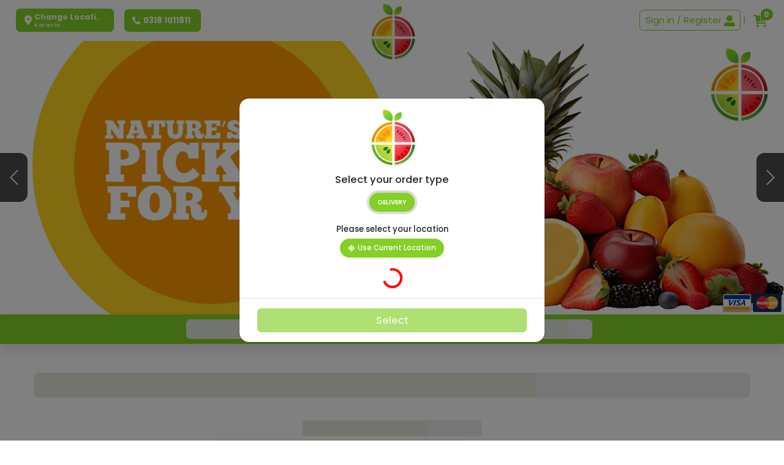

--- FILE ---
content_type: text/html; charset=utf-8
request_url: https://fruitsabzi.pk/
body_size: 15276
content:
<!DOCTYPE html><html lang="en-US"><head><meta charSet="utf-8"/><meta name="viewport" content="width=device-width"/><title id="restuarant-title">Send Fruits &amp; Meat in Karachi – Trusted by Overseas Pakistanis</title><link id="restaurant-favicon" rel="icon" href="https://assets.indolj.io/upload/favicons/_faviconDfaWx09kiF9PkJO2.png" type="image/x-icon"/><link id="restaurant-favicon-apple" rel="apple-touch-icon" href="https://assets.indolj.io/upload/favicons/_faviconDfaWx09kiF9PkJO2.png" type="image/x-icon"/><link rel="shortcut icon" href="https://assets.indolj.io/upload/favicons/_faviconDfaWx09kiF9PkJO2.png" type="image/x-icon"/><link rel="canonical" href="https://fruitsabzi.pk"/><meta name="description" content="Premium fruits, vegetables &amp; meat delivered in Karachi. Trusted by overseas Pakistanis to send gifts to family. Hygienic &amp; fast service."/><meta name="google-site-verification" content="aV7BpmfkJ3iIksNMZYwMmycMeB6SL5Oq91Jsa0vzp5w"/><meta property="og:locale" content="en_US"/><meta property="og:type" content="website"/><meta property="og:title" content="Send Fruits &amp; Meat in Karachi – Trusted by Overseas Pakistanis"/><meta property="og:image" content="https://assets.indolj.io/upload/1724067983-Logo.png?q=10"/><meta property="og:description" content="Premium fruits, vegetables &amp; meat delivered in Karachi. Trusted by overseas Pakistanis to send gifts to family. Hygienic &amp; fast service."/><meta property="twitter:description" content="Premium fruits, vegetables &amp; meat delivered in Karachi. Trusted by overseas Pakistanis to send gifts to family. Hygienic &amp; fast service."/><meta property="og:site_name" content="Fruit Sabzi"/><meta property="og:url" content="https://fruitsabzi.pk"/><meta property="og:image:secure_url" content="https://assets.indolj.io/upload/1724067983-Logo.png?q=10"/><meta property="og:image:width" content="1200"/><meta property="og:image:height" content="600"/><meta property="og:image:type" content="image/[Image format like jpg, png, jpeg]"/><meta name="twitter:card" content="https://assets.indolj.io/upload/1724067983-Logo.png?q=10"/><meta name="twitter:title" content="Send Fruits &amp; Meat in Karachi – Trusted by Overseas Pakistanis"/><meta name="twitter:description" content="Premium fruits, vegetables &amp; meat delivered in Karachi. Trusted by overseas Pakistanis to send gifts to family. Hygienic &amp; fast service."/><meta name="theme-color" content="#83d026"/><meta name="msapplication-navbutton-color" content="#83d026"/><meta name="apple-mobile-web-app-status-bar-style" content="#83d026"/><link rel="preconnect" href="https://fonts.googleapis.com"/><link rel="preconnect" href="https://fonts.gstatic.com" crossorigin="anonymous"/><script type="application/ld+json">{"@context":"https://schema.org","@type":"WebSite","name":"Fruit Sabzi","alternateName":"Fruit Sabzi","url":"https://fruitsabzi.pk","image":"https://assets.indolj.io/upload/1724067983-Logo.png?q=10"}</script><link rel="preload" as="image" imageSrcSet="/_next/image?url=https%3A%2F%2Fassets.indolj.io%2Fupload%2F1724067983-Logo.png%3Fq%3D10&amp;w=128&amp;q=75 1x, /_next/image?url=https%3A%2F%2Fassets.indolj.io%2Fupload%2F1724067983-Logo.png%3Fq%3D10&amp;w=256&amp;q=75 2x"/><link rel="preload" as="image" imageSrcSet="/_next/image?url=https%3A%2F%2Fassets.indolj.io%2Fupload%2F1724067998-header-1.jpg%3Fver%3D10&amp;w=640&amp;q=90 640w, /_next/image?url=https%3A%2F%2Fassets.indolj.io%2Fupload%2F1724067998-header-1.jpg%3Fver%3D10&amp;w=750&amp;q=90 750w, /_next/image?url=https%3A%2F%2Fassets.indolj.io%2Fupload%2F1724067998-header-1.jpg%3Fver%3D10&amp;w=828&amp;q=90 828w, /_next/image?url=https%3A%2F%2Fassets.indolj.io%2Fupload%2F1724067998-header-1.jpg%3Fver%3D10&amp;w=1080&amp;q=90 1080w, /_next/image?url=https%3A%2F%2Fassets.indolj.io%2Fupload%2F1724067998-header-1.jpg%3Fver%3D10&amp;w=1200&amp;q=90 1200w, /_next/image?url=https%3A%2F%2Fassets.indolj.io%2Fupload%2F1724067998-header-1.jpg%3Fver%3D10&amp;w=1920&amp;q=90 1920w, /_next/image?url=https%3A%2F%2Fassets.indolj.io%2Fupload%2F1724067998-header-1.jpg%3Fver%3D10&amp;w=2048&amp;q=90 2048w, /_next/image?url=https%3A%2F%2Fassets.indolj.io%2Fupload%2F1724067998-header-1.jpg%3Fver%3D10&amp;w=3840&amp;q=90 3840w" imageSizes="100vw"/><link rel="preload" as="image" imageSrcSet="/_next/image?url=https%3A%2F%2Fassets.indolj.io%2Fupload%2F1724068005-Header.jpg%3Fver%3D10&amp;w=640&amp;q=90 640w, /_next/image?url=https%3A%2F%2Fassets.indolj.io%2Fupload%2F1724068005-Header.jpg%3Fver%3D10&amp;w=750&amp;q=90 750w, /_next/image?url=https%3A%2F%2Fassets.indolj.io%2Fupload%2F1724068005-Header.jpg%3Fver%3D10&amp;w=828&amp;q=90 828w, /_next/image?url=https%3A%2F%2Fassets.indolj.io%2Fupload%2F1724068005-Header.jpg%3Fver%3D10&amp;w=1080&amp;q=90 1080w, /_next/image?url=https%3A%2F%2Fassets.indolj.io%2Fupload%2F1724068005-Header.jpg%3Fver%3D10&amp;w=1200&amp;q=90 1200w, /_next/image?url=https%3A%2F%2Fassets.indolj.io%2Fupload%2F1724068005-Header.jpg%3Fver%3D10&amp;w=1920&amp;q=90 1920w, /_next/image?url=https%3A%2F%2Fassets.indolj.io%2Fupload%2F1724068005-Header.jpg%3Fver%3D10&amp;w=2048&amp;q=90 2048w, /_next/image?url=https%3A%2F%2Fassets.indolj.io%2Fupload%2F1724068005-Header.jpg%3Fver%3D10&amp;w=3840&amp;q=90 3840w" imageSizes="100vw"/><meta name="next-head-count" content="34"/><link rel="preload" href="https://maxcdn.bootstrapcdn.com/font-awesome/4.5.0/css/font-awesome.min.css"/><meta name="viewport" content="width=device-width, initial-scale=1, maximum-scale=1"/><meta http-equiv="Cache-Control" content="no-store, must-revalidate"/><script src="https://js.pusher.com/8.4/pusher.min.js"></script><script src="https://cdn.jsdelivr.net/npm/laravel-echo@1/dist/echo.iife.js"></script><link rel="preconnect" href="https://fonts.gstatic.com" crossorigin /><link data-next-font="" rel="preconnect" href="/" crossorigin="anonymous"/><link rel="preload" href="/_next/static/css/d3882bab6d8e397c.css" as="style"/><link rel="stylesheet" href="/_next/static/css/d3882bab6d8e397c.css" data-n-g=""/><link rel="preload" href="/_next/static/css/11c2f25f9d8d9c63.css" as="style"/><link rel="stylesheet" href="/_next/static/css/11c2f25f9d8d9c63.css" data-n-p=""/><noscript data-n-css=""></noscript><script defer="" nomodule="" src="/_next/static/chunks/polyfills-c67a75d1b6f99dc8.js"></script><script src="/_next/static/chunks/webpack-7a62985e5b34e47d.js" defer=""></script><script src="/_next/static/chunks/framework-4ed89e9640adfb9e.js" defer=""></script><script src="/_next/static/chunks/main-84f05e16725cd251.js" defer=""></script><script src="/_next/static/chunks/pages/_app-7681a297143751d6.js" defer=""></script><script src="/_next/static/chunks/252f366e-584affa7319af5bd.js" defer=""></script><script src="/_next/static/chunks/95b64a6e-1fdeb6964b013e39.js" defer=""></script><script src="/_next/static/chunks/ae51ba48-0492dcfc614551db.js" defer=""></script><script src="/_next/static/chunks/a198fdd9-c3504461383fc4b3.js" defer=""></script><script src="/_next/static/chunks/59235bb1-b9b46e855fec72ea.js" defer=""></script><script src="/_next/static/chunks/29107295-4a69275373f23f88.js" defer=""></script><script src="/_next/static/chunks/c7773329-22c737455fcac1ce.js" defer=""></script><script src="/_next/static/chunks/78e521c3-e78570fd3b29fba9.js" defer=""></script><script src="/_next/static/chunks/1bfc9850-db7ac4b2408e3cfe.js" defer=""></script><script src="/_next/static/chunks/1a48c3c1-613ff35b5594a619.js" defer=""></script><script src="/_next/static/chunks/d7eeaac4-110c44a8270d0b8e.js" defer=""></script><script src="/_next/static/chunks/6728d85a-ad040e352ecd4042.js" defer=""></script><script src="/_next/static/chunks/de71a805-4b7bdd3076b75008.js" defer=""></script><script src="/_next/static/chunks/c31f1870-055595d8a1b76732.js" defer=""></script><script src="/_next/static/chunks/7d0bf13e-906b4bd7070cb807.js" defer=""></script><script src="/_next/static/chunks/d0c16330-99c06dd3b9e7df36.js" defer=""></script><script src="/_next/static/chunks/df92a80e-1956390af4ec5ab6.js" defer=""></script><script src="/_next/static/chunks/0c428ae2-f513d5f578a6f87b.js" defer=""></script><script src="/_next/static/chunks/d64684d8-b6573678c97dab60.js" defer=""></script><script src="/_next/static/chunks/814c6784-111162b07dced70c.js" defer=""></script><script src="/_next/static/chunks/94726e6d-1e4c42d1d1ceefbb.js" defer=""></script><script src="/_next/static/chunks/9770-60a2ae03cea52372.js" defer=""></script><script src="/_next/static/chunks/3065-c863937085bc160e.js" defer=""></script><script src="/_next/static/chunks/4538-5d98c64d8fc22b21.js" defer=""></script><script src="/_next/static/chunks/4652-768ecc95f96b7bcd.js" defer=""></script><script src="/_next/static/chunks/8144-8135ce598641a827.js" defer=""></script><script src="/_next/static/chunks/6133-2869f58b74712987.js" defer=""></script><script src="/_next/static/chunks/6499-96843e295b727bf1.js" defer=""></script><script src="/_next/static/chunks/8028-8b0f6a0c4b5b4957.js" defer=""></script><script src="/_next/static/chunks/7669-f8bc05c9a28d0254.js" defer=""></script><script src="/_next/static/chunks/2743-a00ffa14f1e5cee8.js" defer=""></script><script src="/_next/static/chunks/3100-487ed5ab15c359f6.js" defer=""></script><script src="/_next/static/chunks/3538-34c8d41eeb4ded60.js" defer=""></script><script src="/_next/static/chunks/pages/index-533f409641e47b44.js" defer=""></script><script src="/_next/static/RgcZy4bBGxukVWlwfnUKU/_buildManifest.js" defer=""></script><script src="/_next/static/RgcZy4bBGxukVWlwfnUKU/_ssgManifest.js" defer=""></script><style id="__jsx-fdd5915fe4da827d">body{font-family:Poppins,sans-serif!important;text-rendering:optimizeLegibility}</style><style data-href="https://fonts.googleapis.com/css2?family=Open+Sans:ital,wght@0,300..800;1,300..800&family=Poppins:wght@300;400;500;600;700&family=Jost&family=Lato:wght@400;700&family=Rubik&family=Oswald:wght@200;300;400;500;600;700&family=Alegreya:ital,wght@0,400..900;1,400..900&display=swap">@font-face{font-family:'Alegreya';font-style:italic;font-weight:400;font-display:swap;src:url(https://fonts.gstatic.com/l/font?kit=4UaSrEBBsBhlBjvfkSLk3abBFkvpkARTPlbgv6ql&skey=144fc0c6d8ae8e92&v=v39) format('woff')}@font-face{font-family:'Alegreya';font-style:italic;font-weight:500;font-display:swap;src:url(https://fonts.gstatic.com/l/font?kit=4UaSrEBBsBhlBjvfkSLk3abBFkvpkARTPlbSv6ql&skey=144fc0c6d8ae8e92&v=v39) format('woff')}@font-face{font-family:'Alegreya';font-style:italic;font-weight:600;font-display:swap;src:url(https://fonts.gstatic.com/l/font?kit=4UaSrEBBsBhlBjvfkSLk3abBFkvpkARTPlY-uKql&skey=144fc0c6d8ae8e92&v=v39) format('woff')}@font-face{font-family:'Alegreya';font-style:italic;font-weight:700;font-display:swap;src:url(https://fonts.gstatic.com/l/font?kit=4UaSrEBBsBhlBjvfkSLk3abBFkvpkARTPlYHuKql&skey=144fc0c6d8ae8e92&v=v39) format('woff')}@font-face{font-family:'Alegreya';font-style:italic;font-weight:800;font-display:swap;src:url(https://fonts.gstatic.com/l/font?kit=4UaSrEBBsBhlBjvfkSLk3abBFkvpkARTPlZguKql&skey=144fc0c6d8ae8e92&v=v39) format('woff')}@font-face{font-family:'Alegreya';font-style:italic;font-weight:900;font-display:swap;src:url(https://fonts.gstatic.com/l/font?kit=4UaSrEBBsBhlBjvfkSLk3abBFkvpkARTPlZJuKql&skey=144fc0c6d8ae8e92&v=v39) format('woff')}@font-face{font-family:'Alegreya';font-style:normal;font-weight:400;font-display:swap;src:url(https://fonts.gstatic.com/l/font?kit=4UacrEBBsBhlBjvfkQjt71kZfyBzPgNG9hUI_w&skey=a67f3093e1ad2d69&v=v39) format('woff')}@font-face{font-family:'Alegreya';font-style:normal;font-weight:500;font-display:swap;src:url(https://fonts.gstatic.com/l/font?kit=4UacrEBBsBhlBjvfkQjt71kZfyBzPgNGxBUI_w&skey=a67f3093e1ad2d69&v=v39) format('woff')}@font-face{font-family:'Alegreya';font-style:normal;font-weight:600;font-display:swap;src:url(https://fonts.gstatic.com/l/font?kit=4UacrEBBsBhlBjvfkQjt71kZfyBzPgNGKBII_w&skey=a67f3093e1ad2d69&v=v39) format('woff')}@font-face{font-family:'Alegreya';font-style:normal;font-weight:700;font-display:swap;src:url(https://fonts.gstatic.com/l/font?kit=4UacrEBBsBhlBjvfkQjt71kZfyBzPgNGERII_w&skey=a67f3093e1ad2d69&v=v39) format('woff')}@font-face{font-family:'Alegreya';font-style:normal;font-weight:800;font-display:swap;src:url(https://fonts.gstatic.com/l/font?kit=4UacrEBBsBhlBjvfkQjt71kZfyBzPgNGdhII_w&skey=a67f3093e1ad2d69&v=v39) format('woff')}@font-face{font-family:'Alegreya';font-style:normal;font-weight:900;font-display:swap;src:url(https://fonts.gstatic.com/l/font?kit=4UacrEBBsBhlBjvfkQjt71kZfyBzPgNGXxII_w&skey=a67f3093e1ad2d69&v=v39) format('woff')}@font-face{font-family:'Jost';font-style:normal;font-weight:400;font-display:swap;src:url(https://fonts.gstatic.com/l/font?kit=92zPtBhPNqw79Ij1E865zBUv7myjJQVF&skey=4145fd5d1d5ac665&v=v20) format('woff')}@font-face{font-family:'Lato';font-style:normal;font-weight:400;font-display:swap;src:url(https://fonts.gstatic.com/l/font?kit=S6uyw4BMUTPHvxo&skey=2d58b92a99e1c086&v=v25) format('woff')}@font-face{font-family:'Lato';font-style:normal;font-weight:700;font-display:swap;src:url(https://fonts.gstatic.com/l/font?kit=S6u9w4BMUTPHh6UVeww&skey=3480a19627739c0d&v=v25) format('woff')}@font-face{font-family:'Open Sans';font-style:italic;font-weight:300;font-stretch:normal;font-display:swap;src:url(https://fonts.gstatic.com/l/font?kit=memQYaGs126MiZpBA-UFUIcVXSCEkx2cmqvXlWq8tWZ0Pw86hd0Rk5hkaVQ&skey=743457fe2cc29280&v=v44) format('woff')}@font-face{font-family:'Open Sans';font-style:italic;font-weight:400;font-stretch:normal;font-display:swap;src:url(https://fonts.gstatic.com/l/font?kit=memQYaGs126MiZpBA-UFUIcVXSCEkx2cmqvXlWq8tWZ0Pw86hd0Rk8ZkaVQ&skey=743457fe2cc29280&v=v44) format('woff')}@font-face{font-family:'Open Sans';font-style:italic;font-weight:500;font-stretch:normal;font-display:swap;src:url(https://fonts.gstatic.com/l/font?kit=memQYaGs126MiZpBA-UFUIcVXSCEkx2cmqvXlWq8tWZ0Pw86hd0Rk_RkaVQ&skey=743457fe2cc29280&v=v44) format('woff')}@font-face{font-family:'Open Sans';font-style:italic;font-weight:600;font-stretch:normal;font-display:swap;src:url(https://fonts.gstatic.com/l/font?kit=memQYaGs126MiZpBA-UFUIcVXSCEkx2cmqvXlWq8tWZ0Pw86hd0RkxhjaVQ&skey=743457fe2cc29280&v=v44) format('woff')}@font-face{font-family:'Open Sans';font-style:italic;font-weight:700;font-stretch:normal;font-display:swap;src:url(https://fonts.gstatic.com/l/font?kit=memQYaGs126MiZpBA-UFUIcVXSCEkx2cmqvXlWq8tWZ0Pw86hd0RkyFjaVQ&skey=743457fe2cc29280&v=v44) format('woff')}@font-face{font-family:'Open Sans';font-style:italic;font-weight:800;font-stretch:normal;font-display:swap;src:url(https://fonts.gstatic.com/l/font?kit=memQYaGs126MiZpBA-UFUIcVXSCEkx2cmqvXlWq8tWZ0Pw86hd0Rk0ZjaVQ&skey=743457fe2cc29280&v=v44) format('woff')}@font-face{font-family:'Open Sans';font-style:normal;font-weight:300;font-stretch:normal;font-display:swap;src:url(https://fonts.gstatic.com/l/font?kit=memSYaGs126MiZpBA-UvWbX2vVnXBbObj2OVZyOOSr4dVJWUgsiH0C4k&skey=62c1cbfccc78b4b2&v=v44) format('woff')}@font-face{font-family:'Open Sans';font-style:normal;font-weight:400;font-stretch:normal;font-display:swap;src:url(https://fonts.gstatic.com/l/font?kit=memSYaGs126MiZpBA-UvWbX2vVnXBbObj2OVZyOOSr4dVJWUgsjZ0C4k&skey=62c1cbfccc78b4b2&v=v44) format('woff')}@font-face{font-family:'Open Sans';font-style:normal;font-weight:500;font-stretch:normal;font-display:swap;src:url(https://fonts.gstatic.com/l/font?kit=memSYaGs126MiZpBA-UvWbX2vVnXBbObj2OVZyOOSr4dVJWUgsjr0C4k&skey=62c1cbfccc78b4b2&v=v44) format('woff')}@font-face{font-family:'Open Sans';font-style:normal;font-weight:600;font-stretch:normal;font-display:swap;src:url(https://fonts.gstatic.com/l/font?kit=memSYaGs126MiZpBA-UvWbX2vVnXBbObj2OVZyOOSr4dVJWUgsgH1y4k&skey=62c1cbfccc78b4b2&v=v44) format('woff')}@font-face{font-family:'Open Sans';font-style:normal;font-weight:700;font-stretch:normal;font-display:swap;src:url(https://fonts.gstatic.com/l/font?kit=memSYaGs126MiZpBA-UvWbX2vVnXBbObj2OVZyOOSr4dVJWUgsg-1y4k&skey=62c1cbfccc78b4b2&v=v44) format('woff')}@font-face{font-family:'Open Sans';font-style:normal;font-weight:800;font-stretch:normal;font-display:swap;src:url(https://fonts.gstatic.com/l/font?kit=memSYaGs126MiZpBA-UvWbX2vVnXBbObj2OVZyOOSr4dVJWUgshZ1y4k&skey=62c1cbfccc78b4b2&v=v44) format('woff')}@font-face{font-family:'Oswald';font-style:normal;font-weight:200;font-display:swap;src:url(https://fonts.gstatic.com/l/font?kit=TK3_WkUHHAIjg75cFRf3bXL8LICs13FvgUI&skey=653237e53512d0de&v=v57) format('woff')}@font-face{font-family:'Oswald';font-style:normal;font-weight:300;font-display:swap;src:url(https://fonts.gstatic.com/l/font?kit=TK3_WkUHHAIjg75cFRf3bXL8LICs169vgUI&skey=653237e53512d0de&v=v57) format('woff')}@font-face{font-family:'Oswald';font-style:normal;font-weight:400;font-display:swap;src:url(https://fonts.gstatic.com/l/font?kit=TK3_WkUHHAIjg75cFRf3bXL8LICs1_FvgUI&skey=653237e53512d0de&v=v57) format('woff')}@font-face{font-family:'Oswald';font-style:normal;font-weight:500;font-display:swap;src:url(https://fonts.gstatic.com/l/font?kit=TK3_WkUHHAIjg75cFRf3bXL8LICs18NvgUI&skey=653237e53512d0de&v=v57) format('woff')}@font-face{font-family:'Oswald';font-style:normal;font-weight:600;font-display:swap;src:url(https://fonts.gstatic.com/l/font?kit=TK3_WkUHHAIjg75cFRf3bXL8LICs1y9ogUI&skey=653237e53512d0de&v=v57) format('woff')}@font-face{font-family:'Oswald';font-style:normal;font-weight:700;font-display:swap;src:url(https://fonts.gstatic.com/l/font?kit=TK3_WkUHHAIjg75cFRf3bXL8LICs1xZogUI&skey=653237e53512d0de&v=v57) format('woff')}@font-face{font-family:'Poppins';font-style:normal;font-weight:300;font-display:swap;src:url(https://fonts.gstatic.com/l/font?kit=pxiByp8kv8JHgFVrLDz8V1g&skey=4aabc5055a39e031&v=v24) format('woff')}@font-face{font-family:'Poppins';font-style:normal;font-weight:400;font-display:swap;src:url(https://fonts.gstatic.com/l/font?kit=pxiEyp8kv8JHgFVrFJM&skey=87759fb096548f6d&v=v24) format('woff')}@font-face{font-family:'Poppins';font-style:normal;font-weight:500;font-display:swap;src:url(https://fonts.gstatic.com/l/font?kit=pxiByp8kv8JHgFVrLGT9V1g&skey=d4526a9b64c21b87&v=v24) format('woff')}@font-face{font-family:'Poppins';font-style:normal;font-weight:600;font-display:swap;src:url(https://fonts.gstatic.com/l/font?kit=pxiByp8kv8JHgFVrLEj6V1g&skey=ce7ef9d62ca89319&v=v24) format('woff')}@font-face{font-family:'Poppins';font-style:normal;font-weight:700;font-display:swap;src:url(https://fonts.gstatic.com/l/font?kit=pxiByp8kv8JHgFVrLCz7V1g&skey=cea76fe63715a67a&v=v24) format('woff')}@font-face{font-family:'Rubik';font-style:normal;font-weight:400;font-display:swap;src:url(https://fonts.gstatic.com/l/font?kit=iJWZBXyIfDnIV5PNhY1KTN7Z-Yh-B4i1Uw&skey=cee854e66788286d&v=v31) format('woff')}@font-face{font-family:'Alegreya';font-style:italic;font-weight:400 900;font-display:swap;src:url(https://fonts.gstatic.com/s/alegreya/v39/4UaHrEBBsBhlBjvfkSLk96fp57F2IwN-Pw.woff2) format('woff2');unicode-range:U+0460-052F,U+1C80-1C8A,U+20B4,U+2DE0-2DFF,U+A640-A69F,U+FE2E-FE2F}@font-face{font-family:'Alegreya';font-style:italic;font-weight:400 900;font-display:swap;src:url(https://fonts.gstatic.com/s/alegreya/v39/4UaHrEBBsBhlBjvfkSLk967p57F2IwN-Pw.woff2) format('woff2');unicode-range:U+0301,U+0400-045F,U+0490-0491,U+04B0-04B1,U+2116}@font-face{font-family:'Alegreya';font-style:italic;font-weight:400 900;font-display:swap;src:url(https://fonts.gstatic.com/s/alegreya/v39/4UaHrEBBsBhlBjvfkSLk96bp57F2IwN-Pw.woff2) format('woff2');unicode-range:U+1F00-1FFF}@font-face{font-family:'Alegreya';font-style:italic;font-weight:400 900;font-display:swap;src:url(https://fonts.gstatic.com/s/alegreya/v39/4UaHrEBBsBhlBjvfkSLk96np57F2IwN-Pw.woff2) format('woff2');unicode-range:U+0370-0377,U+037A-037F,U+0384-038A,U+038C,U+038E-03A1,U+03A3-03FF}@font-face{font-family:'Alegreya';font-style:italic;font-weight:400 900;font-display:swap;src:url(https://fonts.gstatic.com/s/alegreya/v39/4UaHrEBBsBhlBjvfkSLk96Xp57F2IwN-Pw.woff2) format('woff2');unicode-range:U+0102-0103,U+0110-0111,U+0128-0129,U+0168-0169,U+01A0-01A1,U+01AF-01B0,U+0300-0301,U+0303-0304,U+0308-0309,U+0323,U+0329,U+1EA0-1EF9,U+20AB}@font-face{font-family:'Alegreya';font-style:italic;font-weight:400 900;font-display:swap;src:url(https://fonts.gstatic.com/s/alegreya/v39/4UaHrEBBsBhlBjvfkSLk96Tp57F2IwN-Pw.woff2) format('woff2');unicode-range:U+0100-02BA,U+02BD-02C5,U+02C7-02CC,U+02CE-02D7,U+02DD-02FF,U+0304,U+0308,U+0329,U+1D00-1DBF,U+1E00-1E9F,U+1EF2-1EFF,U+2020,U+20A0-20AB,U+20AD-20C0,U+2113,U+2C60-2C7F,U+A720-A7FF}@font-face{font-family:'Alegreya';font-style:italic;font-weight:400 900;font-display:swap;src:url(https://fonts.gstatic.com/s/alegreya/v39/4UaHrEBBsBhlBjvfkSLk96rp57F2IwM.woff2) format('woff2');unicode-range:U+0000-00FF,U+0131,U+0152-0153,U+02BB-02BC,U+02C6,U+02DA,U+02DC,U+0304,U+0308,U+0329,U+2000-206F,U+20AC,U+2122,U+2191,U+2193,U+2212,U+2215,U+FEFF,U+FFFD}@font-face{font-family:'Alegreya';font-style:normal;font-weight:400 900;font-display:swap;src:url(https://fonts.gstatic.com/s/alegreya/v39/4UaBrEBBsBhlBjvfkSLsx6jj4JN0EwI.woff2) format('woff2');unicode-range:U+0460-052F,U+1C80-1C8A,U+20B4,U+2DE0-2DFF,U+A640-A69F,U+FE2E-FE2F}@font-face{font-family:'Alegreya';font-style:normal;font-weight:400 900;font-display:swap;src:url(https://fonts.gstatic.com/s/alegreya/v39/4UaBrEBBsBhlBjvfkSLlx6jj4JN0EwI.woff2) format('woff2');unicode-range:U+0301,U+0400-045F,U+0490-0491,U+04B0-04B1,U+2116}@font-face{font-family:'Alegreya';font-style:normal;font-weight:400 900;font-display:swap;src:url(https://fonts.gstatic.com/s/alegreya/v39/4UaBrEBBsBhlBjvfkSLtx6jj4JN0EwI.woff2) format('woff2');unicode-range:U+1F00-1FFF}@font-face{font-family:'Alegreya';font-style:normal;font-weight:400 900;font-display:swap;src:url(https://fonts.gstatic.com/s/alegreya/v39/4UaBrEBBsBhlBjvfkSLix6jj4JN0EwI.woff2) format('woff2');unicode-range:U+0370-0377,U+037A-037F,U+0384-038A,U+038C,U+038E-03A1,U+03A3-03FF}@font-face{font-family:'Alegreya';font-style:normal;font-weight:400 900;font-display:swap;src:url(https://fonts.gstatic.com/s/alegreya/v39/4UaBrEBBsBhlBjvfkSLux6jj4JN0EwI.woff2) format('woff2');unicode-range:U+0102-0103,U+0110-0111,U+0128-0129,U+0168-0169,U+01A0-01A1,U+01AF-01B0,U+0300-0301,U+0303-0304,U+0308-0309,U+0323,U+0329,U+1EA0-1EF9,U+20AB}@font-face{font-family:'Alegreya';font-style:normal;font-weight:400 900;font-display:swap;src:url(https://fonts.gstatic.com/s/alegreya/v39/4UaBrEBBsBhlBjvfkSLvx6jj4JN0EwI.woff2) format('woff2');unicode-range:U+0100-02BA,U+02BD-02C5,U+02C7-02CC,U+02CE-02D7,U+02DD-02FF,U+0304,U+0308,U+0329,U+1D00-1DBF,U+1E00-1E9F,U+1EF2-1EFF,U+2020,U+20A0-20AB,U+20AD-20C0,U+2113,U+2C60-2C7F,U+A720-A7FF}@font-face{font-family:'Alegreya';font-style:normal;font-weight:400 900;font-display:swap;src:url(https://fonts.gstatic.com/s/alegreya/v39/4UaBrEBBsBhlBjvfkSLhx6jj4JN0.woff2) format('woff2');unicode-range:U+0000-00FF,U+0131,U+0152-0153,U+02BB-02BC,U+02C6,U+02DA,U+02DC,U+0304,U+0308,U+0329,U+2000-206F,U+20AC,U+2122,U+2191,U+2193,U+2212,U+2215,U+FEFF,U+FFFD}@font-face{font-family:'Jost';font-style:normal;font-weight:400;font-display:swap;src:url(https://fonts.gstatic.com/l/font?kit=92zPtBhPNqw79Ij1E865zBUv7myjJTVFNI4un_HKOEp-Cw&skey=4145fd5d1d5ac665&v=v20) format('woff');unicode-range:U+0301,U+0400-045F,U+0490-0491,U+04B0-04B1,U+2116}@font-face{font-family:'Jost';font-style:normal;font-weight:400;font-display:swap;src:url(https://fonts.gstatic.com/l/font?kit=92zPtBhPNqw79Ij1E865zBUv7myjJTVPNI4un_HKOEp-Cw&skey=4145fd5d1d5ac665&v=v20) format('woff');unicode-range:U+0100-02BA,U+02BD-02C5,U+02C7-02CC,U+02CE-02D7,U+02DD-02FF,U+0304,U+0308,U+0329,U+1D00-1DBF,U+1E00-1E9F,U+1EF2-1EFF,U+2020,U+20A0-20AB,U+20AD-20C0,U+2113,U+2C60-2C7F,U+A720-A7FF}@font-face{font-family:'Jost';font-style:normal;font-weight:400;font-display:swap;src:url(https://fonts.gstatic.com/l/font?kit=92zPtBhPNqw79Ij1E865zBUv7myjJTVBNI4un_HKOEo&skey=4145fd5d1d5ac665&v=v20) format('woff');unicode-range:U+0000-00FF,U+0131,U+0152-0153,U+02BB-02BC,U+02C6,U+02DA,U+02DC,U+0304,U+0308,U+0329,U+2000-206F,U+20AC,U+2122,U+2191,U+2193,U+2212,U+2215,U+FEFF,U+FFFD}@font-face{font-family:'Lato';font-style:normal;font-weight:400;font-display:swap;src:url(https://fonts.gstatic.com/s/lato/v25/S6uyw4BMUTPHjxAwXiWtFCfQ7A.woff2) format('woff2');unicode-range:U+0100-02BA,U+02BD-02C5,U+02C7-02CC,U+02CE-02D7,U+02DD-02FF,U+0304,U+0308,U+0329,U+1D00-1DBF,U+1E00-1E9F,U+1EF2-1EFF,U+2020,U+20A0-20AB,U+20AD-20C0,U+2113,U+2C60-2C7F,U+A720-A7FF}@font-face{font-family:'Lato';font-style:normal;font-weight:400;font-display:swap;src:url(https://fonts.gstatic.com/s/lato/v25/S6uyw4BMUTPHjx4wXiWtFCc.woff2) format('woff2');unicode-range:U+0000-00FF,U+0131,U+0152-0153,U+02BB-02BC,U+02C6,U+02DA,U+02DC,U+0304,U+0308,U+0329,U+2000-206F,U+20AC,U+2122,U+2191,U+2193,U+2212,U+2215,U+FEFF,U+FFFD}@font-face{font-family:'Lato';font-style:normal;font-weight:700;font-display:swap;src:url(https://fonts.gstatic.com/s/lato/v25/S6u9w4BMUTPHh6UVSwaPGQ3q5d0N7w.woff2) format('woff2');unicode-range:U+0100-02BA,U+02BD-02C5,U+02C7-02CC,U+02CE-02D7,U+02DD-02FF,U+0304,U+0308,U+0329,U+1D00-1DBF,U+1E00-1E9F,U+1EF2-1EFF,U+2020,U+20A0-20AB,U+20AD-20C0,U+2113,U+2C60-2C7F,U+A720-A7FF}@font-face{font-family:'Lato';font-style:normal;font-weight:700;font-display:swap;src:url(https://fonts.gstatic.com/s/lato/v25/S6u9w4BMUTPHh6UVSwiPGQ3q5d0.woff2) format('woff2');unicode-range:U+0000-00FF,U+0131,U+0152-0153,U+02BB-02BC,U+02C6,U+02DA,U+02DC,U+0304,U+0308,U+0329,U+2000-206F,U+20AC,U+2122,U+2191,U+2193,U+2212,U+2215,U+FEFF,U+FFFD}@font-face{font-family:'Open Sans';font-style:italic;font-weight:300 800;font-stretch:100%;font-display:swap;src:url(https://fonts.gstatic.com/s/opensans/v44/memtYaGs126MiZpBA-UFUIcVXSCEkx2cmqvXlWqWtE6FxZCJgvAQ.woff2) format('woff2');unicode-range:U+0460-052F,U+1C80-1C8A,U+20B4,U+2DE0-2DFF,U+A640-A69F,U+FE2E-FE2F}@font-face{font-family:'Open Sans';font-style:italic;font-weight:300 800;font-stretch:100%;font-display:swap;src:url(https://fonts.gstatic.com/s/opensans/v44/memtYaGs126MiZpBA-UFUIcVXSCEkx2cmqvXlWqWvU6FxZCJgvAQ.woff2) format('woff2');unicode-range:U+0301,U+0400-045F,U+0490-0491,U+04B0-04B1,U+2116}@font-face{font-family:'Open Sans';font-style:italic;font-weight:300 800;font-stretch:100%;font-display:swap;src:url(https://fonts.gstatic.com/s/opensans/v44/memtYaGs126MiZpBA-UFUIcVXSCEkx2cmqvXlWqWtU6FxZCJgvAQ.woff2) format('woff2');unicode-range:U+1F00-1FFF}@font-face{font-family:'Open Sans';font-style:italic;font-weight:300 800;font-stretch:100%;font-display:swap;src:url(https://fonts.gstatic.com/s/opensans/v44/memtYaGs126MiZpBA-UFUIcVXSCEkx2cmqvXlWqWuk6FxZCJgvAQ.woff2) format('woff2');unicode-range:U+0370-0377,U+037A-037F,U+0384-038A,U+038C,U+038E-03A1,U+03A3-03FF}@font-face{font-family:'Open Sans';font-style:italic;font-weight:300 800;font-stretch:100%;font-display:swap;src:url(https://fonts.gstatic.com/s/opensans/v44/memtYaGs126MiZpBA-UFUIcVXSCEkx2cmqvXlWqWu06FxZCJgvAQ.woff2) format('woff2');unicode-range:U+0307-0308,U+0590-05FF,U+200C-2010,U+20AA,U+25CC,U+FB1D-FB4F}@font-face{font-family:'Open Sans';font-style:italic;font-weight:300 800;font-stretch:100%;font-display:swap;src:url(https://fonts.gstatic.com/s/opensans/v44/memtYaGs126MiZpBA-UFUIcVXSCEkx2cmqvXlWqWxU6FxZCJgvAQ.woff2) format('woff2');unicode-range:U+0302-0303,U+0305,U+0307-0308,U+0310,U+0312,U+0315,U+031A,U+0326-0327,U+032C,U+032F-0330,U+0332-0333,U+0338,U+033A,U+0346,U+034D,U+0391-03A1,U+03A3-03A9,U+03B1-03C9,U+03D1,U+03D5-03D6,U+03F0-03F1,U+03F4-03F5,U+2016-2017,U+2034-2038,U+203C,U+2040,U+2043,U+2047,U+2050,U+2057,U+205F,U+2070-2071,U+2074-208E,U+2090-209C,U+20D0-20DC,U+20E1,U+20E5-20EF,U+2100-2112,U+2114-2115,U+2117-2121,U+2123-214F,U+2190,U+2192,U+2194-21AE,U+21B0-21E5,U+21F1-21F2,U+21F4-2211,U+2213-2214,U+2216-22FF,U+2308-230B,U+2310,U+2319,U+231C-2321,U+2336-237A,U+237C,U+2395,U+239B-23B7,U+23D0,U+23DC-23E1,U+2474-2475,U+25AF,U+25B3,U+25B7,U+25BD,U+25C1,U+25CA,U+25CC,U+25FB,U+266D-266F,U+27C0-27FF,U+2900-2AFF,U+2B0E-2B11,U+2B30-2B4C,U+2BFE,U+3030,U+FF5B,U+FF5D,U+1D400-1D7FF,U+1EE00-1EEFF}@font-face{font-family:'Open Sans';font-style:italic;font-weight:300 800;font-stretch:100%;font-display:swap;src:url(https://fonts.gstatic.com/s/opensans/v44/memtYaGs126MiZpBA-UFUIcVXSCEkx2cmqvXlWqW106FxZCJgvAQ.woff2) format('woff2');unicode-range:U+0001-000C,U+000E-001F,U+007F-009F,U+20DD-20E0,U+20E2-20E4,U+2150-218F,U+2190,U+2192,U+2194-2199,U+21AF,U+21E6-21F0,U+21F3,U+2218-2219,U+2299,U+22C4-22C6,U+2300-243F,U+2440-244A,U+2460-24FF,U+25A0-27BF,U+2800-28FF,U+2921-2922,U+2981,U+29BF,U+29EB,U+2B00-2BFF,U+4DC0-4DFF,U+FFF9-FFFB,U+10140-1018E,U+10190-1019C,U+101A0,U+101D0-101FD,U+102E0-102FB,U+10E60-10E7E,U+1D2C0-1D2D3,U+1D2E0-1D37F,U+1F000-1F0FF,U+1F100-1F1AD,U+1F1E6-1F1FF,U+1F30D-1F30F,U+1F315,U+1F31C,U+1F31E,U+1F320-1F32C,U+1F336,U+1F378,U+1F37D,U+1F382,U+1F393-1F39F,U+1F3A7-1F3A8,U+1F3AC-1F3AF,U+1F3C2,U+1F3C4-1F3C6,U+1F3CA-1F3CE,U+1F3D4-1F3E0,U+1F3ED,U+1F3F1-1F3F3,U+1F3F5-1F3F7,U+1F408,U+1F415,U+1F41F,U+1F426,U+1F43F,U+1F441-1F442,U+1F444,U+1F446-1F449,U+1F44C-1F44E,U+1F453,U+1F46A,U+1F47D,U+1F4A3,U+1F4B0,U+1F4B3,U+1F4B9,U+1F4BB,U+1F4BF,U+1F4C8-1F4CB,U+1F4D6,U+1F4DA,U+1F4DF,U+1F4E3-1F4E6,U+1F4EA-1F4ED,U+1F4F7,U+1F4F9-1F4FB,U+1F4FD-1F4FE,U+1F503,U+1F507-1F50B,U+1F50D,U+1F512-1F513,U+1F53E-1F54A,U+1F54F-1F5FA,U+1F610,U+1F650-1F67F,U+1F687,U+1F68D,U+1F691,U+1F694,U+1F698,U+1F6AD,U+1F6B2,U+1F6B9-1F6BA,U+1F6BC,U+1F6C6-1F6CF,U+1F6D3-1F6D7,U+1F6E0-1F6EA,U+1F6F0-1F6F3,U+1F6F7-1F6FC,U+1F700-1F7FF,U+1F800-1F80B,U+1F810-1F847,U+1F850-1F859,U+1F860-1F887,U+1F890-1F8AD,U+1F8B0-1F8BB,U+1F8C0-1F8C1,U+1F900-1F90B,U+1F93B,U+1F946,U+1F984,U+1F996,U+1F9E9,U+1FA00-1FA6F,U+1FA70-1FA7C,U+1FA80-1FA89,U+1FA8F-1FAC6,U+1FACE-1FADC,U+1FADF-1FAE9,U+1FAF0-1FAF8,U+1FB00-1FBFF}@font-face{font-family:'Open Sans';font-style:italic;font-weight:300 800;font-stretch:100%;font-display:swap;src:url(https://fonts.gstatic.com/s/opensans/v44/memtYaGs126MiZpBA-UFUIcVXSCEkx2cmqvXlWqWtk6FxZCJgvAQ.woff2) format('woff2');unicode-range:U+0102-0103,U+0110-0111,U+0128-0129,U+0168-0169,U+01A0-01A1,U+01AF-01B0,U+0300-0301,U+0303-0304,U+0308-0309,U+0323,U+0329,U+1EA0-1EF9,U+20AB}@font-face{font-family:'Open Sans';font-style:italic;font-weight:300 800;font-stretch:100%;font-display:swap;src:url(https://fonts.gstatic.com/s/opensans/v44/memtYaGs126MiZpBA-UFUIcVXSCEkx2cmqvXlWqWt06FxZCJgvAQ.woff2) format('woff2');unicode-range:U+0100-02BA,U+02BD-02C5,U+02C7-02CC,U+02CE-02D7,U+02DD-02FF,U+0304,U+0308,U+0329,U+1D00-1DBF,U+1E00-1E9F,U+1EF2-1EFF,U+2020,U+20A0-20AB,U+20AD-20C0,U+2113,U+2C60-2C7F,U+A720-A7FF}@font-face{font-family:'Open Sans';font-style:italic;font-weight:300 800;font-stretch:100%;font-display:swap;src:url(https://fonts.gstatic.com/s/opensans/v44/memtYaGs126MiZpBA-UFUIcVXSCEkx2cmqvXlWqWuU6FxZCJgg.woff2) format('woff2');unicode-range:U+0000-00FF,U+0131,U+0152-0153,U+02BB-02BC,U+02C6,U+02DA,U+02DC,U+0304,U+0308,U+0329,U+2000-206F,U+20AC,U+2122,U+2191,U+2193,U+2212,U+2215,U+FEFF,U+FFFD}@font-face{font-family:'Open Sans';font-style:normal;font-weight:300 800;font-stretch:100%;font-display:swap;src:url(https://fonts.gstatic.com/s/opensans/v44/memvYaGs126MiZpBA-UvWbX2vVnXBbObj2OVTSKmu0SC55K5gw.woff2) format('woff2');unicode-range:U+0460-052F,U+1C80-1C8A,U+20B4,U+2DE0-2DFF,U+A640-A69F,U+FE2E-FE2F}@font-face{font-family:'Open Sans';font-style:normal;font-weight:300 800;font-stretch:100%;font-display:swap;src:url(https://fonts.gstatic.com/s/opensans/v44/memvYaGs126MiZpBA-UvWbX2vVnXBbObj2OVTSumu0SC55K5gw.woff2) format('woff2');unicode-range:U+0301,U+0400-045F,U+0490-0491,U+04B0-04B1,U+2116}@font-face{font-family:'Open Sans';font-style:normal;font-weight:300 800;font-stretch:100%;font-display:swap;src:url(https://fonts.gstatic.com/s/opensans/v44/memvYaGs126MiZpBA-UvWbX2vVnXBbObj2OVTSOmu0SC55K5gw.woff2) format('woff2');unicode-range:U+1F00-1FFF}@font-face{font-family:'Open Sans';font-style:normal;font-weight:300 800;font-stretch:100%;font-display:swap;src:url(https://fonts.gstatic.com/s/opensans/v44/memvYaGs126MiZpBA-UvWbX2vVnXBbObj2OVTSymu0SC55K5gw.woff2) format('woff2');unicode-range:U+0370-0377,U+037A-037F,U+0384-038A,U+038C,U+038E-03A1,U+03A3-03FF}@font-face{font-family:'Open Sans';font-style:normal;font-weight:300 800;font-stretch:100%;font-display:swap;src:url(https://fonts.gstatic.com/s/opensans/v44/memvYaGs126MiZpBA-UvWbX2vVnXBbObj2OVTS2mu0SC55K5gw.woff2) format('woff2');unicode-range:U+0307-0308,U+0590-05FF,U+200C-2010,U+20AA,U+25CC,U+FB1D-FB4F}@font-face{font-family:'Open Sans';font-style:normal;font-weight:300 800;font-stretch:100%;font-display:swap;src:url(https://fonts.gstatic.com/s/opensans/v44/memvYaGs126MiZpBA-UvWbX2vVnXBbObj2OVTVOmu0SC55K5gw.woff2) format('woff2');unicode-range:U+0302-0303,U+0305,U+0307-0308,U+0310,U+0312,U+0315,U+031A,U+0326-0327,U+032C,U+032F-0330,U+0332-0333,U+0338,U+033A,U+0346,U+034D,U+0391-03A1,U+03A3-03A9,U+03B1-03C9,U+03D1,U+03D5-03D6,U+03F0-03F1,U+03F4-03F5,U+2016-2017,U+2034-2038,U+203C,U+2040,U+2043,U+2047,U+2050,U+2057,U+205F,U+2070-2071,U+2074-208E,U+2090-209C,U+20D0-20DC,U+20E1,U+20E5-20EF,U+2100-2112,U+2114-2115,U+2117-2121,U+2123-214F,U+2190,U+2192,U+2194-21AE,U+21B0-21E5,U+21F1-21F2,U+21F4-2211,U+2213-2214,U+2216-22FF,U+2308-230B,U+2310,U+2319,U+231C-2321,U+2336-237A,U+237C,U+2395,U+239B-23B7,U+23D0,U+23DC-23E1,U+2474-2475,U+25AF,U+25B3,U+25B7,U+25BD,U+25C1,U+25CA,U+25CC,U+25FB,U+266D-266F,U+27C0-27FF,U+2900-2AFF,U+2B0E-2B11,U+2B30-2B4C,U+2BFE,U+3030,U+FF5B,U+FF5D,U+1D400-1D7FF,U+1EE00-1EEFF}@font-face{font-family:'Open Sans';font-style:normal;font-weight:300 800;font-stretch:100%;font-display:swap;src:url(https://fonts.gstatic.com/s/opensans/v44/memvYaGs126MiZpBA-UvWbX2vVnXBbObj2OVTUGmu0SC55K5gw.woff2) format('woff2');unicode-range:U+0001-000C,U+000E-001F,U+007F-009F,U+20DD-20E0,U+20E2-20E4,U+2150-218F,U+2190,U+2192,U+2194-2199,U+21AF,U+21E6-21F0,U+21F3,U+2218-2219,U+2299,U+22C4-22C6,U+2300-243F,U+2440-244A,U+2460-24FF,U+25A0-27BF,U+2800-28FF,U+2921-2922,U+2981,U+29BF,U+29EB,U+2B00-2BFF,U+4DC0-4DFF,U+FFF9-FFFB,U+10140-1018E,U+10190-1019C,U+101A0,U+101D0-101FD,U+102E0-102FB,U+10E60-10E7E,U+1D2C0-1D2D3,U+1D2E0-1D37F,U+1F000-1F0FF,U+1F100-1F1AD,U+1F1E6-1F1FF,U+1F30D-1F30F,U+1F315,U+1F31C,U+1F31E,U+1F320-1F32C,U+1F336,U+1F378,U+1F37D,U+1F382,U+1F393-1F39F,U+1F3A7-1F3A8,U+1F3AC-1F3AF,U+1F3C2,U+1F3C4-1F3C6,U+1F3CA-1F3CE,U+1F3D4-1F3E0,U+1F3ED,U+1F3F1-1F3F3,U+1F3F5-1F3F7,U+1F408,U+1F415,U+1F41F,U+1F426,U+1F43F,U+1F441-1F442,U+1F444,U+1F446-1F449,U+1F44C-1F44E,U+1F453,U+1F46A,U+1F47D,U+1F4A3,U+1F4B0,U+1F4B3,U+1F4B9,U+1F4BB,U+1F4BF,U+1F4C8-1F4CB,U+1F4D6,U+1F4DA,U+1F4DF,U+1F4E3-1F4E6,U+1F4EA-1F4ED,U+1F4F7,U+1F4F9-1F4FB,U+1F4FD-1F4FE,U+1F503,U+1F507-1F50B,U+1F50D,U+1F512-1F513,U+1F53E-1F54A,U+1F54F-1F5FA,U+1F610,U+1F650-1F67F,U+1F687,U+1F68D,U+1F691,U+1F694,U+1F698,U+1F6AD,U+1F6B2,U+1F6B9-1F6BA,U+1F6BC,U+1F6C6-1F6CF,U+1F6D3-1F6D7,U+1F6E0-1F6EA,U+1F6F0-1F6F3,U+1F6F7-1F6FC,U+1F700-1F7FF,U+1F800-1F80B,U+1F810-1F847,U+1F850-1F859,U+1F860-1F887,U+1F890-1F8AD,U+1F8B0-1F8BB,U+1F8C0-1F8C1,U+1F900-1F90B,U+1F93B,U+1F946,U+1F984,U+1F996,U+1F9E9,U+1FA00-1FA6F,U+1FA70-1FA7C,U+1FA80-1FA89,U+1FA8F-1FAC6,U+1FACE-1FADC,U+1FADF-1FAE9,U+1FAF0-1FAF8,U+1FB00-1FBFF}@font-face{font-family:'Open Sans';font-style:normal;font-weight:300 800;font-stretch:100%;font-display:swap;src:url(https://fonts.gstatic.com/s/opensans/v44/memvYaGs126MiZpBA-UvWbX2vVnXBbObj2OVTSCmu0SC55K5gw.woff2) format('woff2');unicode-range:U+0102-0103,U+0110-0111,U+0128-0129,U+0168-0169,U+01A0-01A1,U+01AF-01B0,U+0300-0301,U+0303-0304,U+0308-0309,U+0323,U+0329,U+1EA0-1EF9,U+20AB}@font-face{font-family:'Open Sans';font-style:normal;font-weight:300 800;font-stretch:100%;font-display:swap;src:url(https://fonts.gstatic.com/s/opensans/v44/memvYaGs126MiZpBA-UvWbX2vVnXBbObj2OVTSGmu0SC55K5gw.woff2) format('woff2');unicode-range:U+0100-02BA,U+02BD-02C5,U+02C7-02CC,U+02CE-02D7,U+02DD-02FF,U+0304,U+0308,U+0329,U+1D00-1DBF,U+1E00-1E9F,U+1EF2-1EFF,U+2020,U+20A0-20AB,U+20AD-20C0,U+2113,U+2C60-2C7F,U+A720-A7FF}@font-face{font-family:'Open Sans';font-style:normal;font-weight:300 800;font-stretch:100%;font-display:swap;src:url(https://fonts.gstatic.com/s/opensans/v44/memvYaGs126MiZpBA-UvWbX2vVnXBbObj2OVTS-mu0SC55I.woff2) format('woff2');unicode-range:U+0000-00FF,U+0131,U+0152-0153,U+02BB-02BC,U+02C6,U+02DA,U+02DC,U+0304,U+0308,U+0329,U+2000-206F,U+20AC,U+2122,U+2191,U+2193,U+2212,U+2215,U+FEFF,U+FFFD}@font-face{font-family:'Oswald';font-style:normal;font-weight:200;font-display:swap;src:url(https://fonts.gstatic.com/s/oswald/v57/TK3iWkUHHAIjg752FD8Gl-1PK62t.woff2) format('woff2');unicode-range:U+0460-052F,U+1C80-1C8A,U+20B4,U+2DE0-2DFF,U+A640-A69F,U+FE2E-FE2F}@font-face{font-family:'Oswald';font-style:normal;font-weight:200;font-display:swap;src:url(https://fonts.gstatic.com/s/oswald/v57/TK3iWkUHHAIjg752HT8Gl-1PK62t.woff2) format('woff2');unicode-range:U+0301,U+0400-045F,U+0490-0491,U+04B0-04B1,U+2116}@font-face{font-family:'Oswald';font-style:normal;font-weight:200;font-display:swap;src:url(https://fonts.gstatic.com/s/oswald/v57/TK3iWkUHHAIjg752Fj8Gl-1PK62t.woff2) format('woff2');unicode-range:U+0102-0103,U+0110-0111,U+0128-0129,U+0168-0169,U+01A0-01A1,U+01AF-01B0,U+0300-0301,U+0303-0304,U+0308-0309,U+0323,U+0329,U+1EA0-1EF9,U+20AB}@font-face{font-family:'Oswald';font-style:normal;font-weight:200;font-display:swap;src:url(https://fonts.gstatic.com/s/oswald/v57/TK3iWkUHHAIjg752Fz8Gl-1PK62t.woff2) format('woff2');unicode-range:U+0100-02BA,U+02BD-02C5,U+02C7-02CC,U+02CE-02D7,U+02DD-02FF,U+0304,U+0308,U+0329,U+1D00-1DBF,U+1E00-1E9F,U+1EF2-1EFF,U+2020,U+20A0-20AB,U+20AD-20C0,U+2113,U+2C60-2C7F,U+A720-A7FF}@font-face{font-family:'Oswald';font-style:normal;font-weight:200;font-display:swap;src:url(https://fonts.gstatic.com/s/oswald/v57/TK3iWkUHHAIjg752GT8Gl-1PKw.woff2) format('woff2');unicode-range:U+0000-00FF,U+0131,U+0152-0153,U+02BB-02BC,U+02C6,U+02DA,U+02DC,U+0304,U+0308,U+0329,U+2000-206F,U+20AC,U+2122,U+2191,U+2193,U+2212,U+2215,U+FEFF,U+FFFD}@font-face{font-family:'Oswald';font-style:normal;font-weight:300;font-display:swap;src:url(https://fonts.gstatic.com/s/oswald/v57/TK3iWkUHHAIjg752FD8Gl-1PK62t.woff2) format('woff2');unicode-range:U+0460-052F,U+1C80-1C8A,U+20B4,U+2DE0-2DFF,U+A640-A69F,U+FE2E-FE2F}@font-face{font-family:'Oswald';font-style:normal;font-weight:300;font-display:swap;src:url(https://fonts.gstatic.com/s/oswald/v57/TK3iWkUHHAIjg752HT8Gl-1PK62t.woff2) format('woff2');unicode-range:U+0301,U+0400-045F,U+0490-0491,U+04B0-04B1,U+2116}@font-face{font-family:'Oswald';font-style:normal;font-weight:300;font-display:swap;src:url(https://fonts.gstatic.com/s/oswald/v57/TK3iWkUHHAIjg752Fj8Gl-1PK62t.woff2) format('woff2');unicode-range:U+0102-0103,U+0110-0111,U+0128-0129,U+0168-0169,U+01A0-01A1,U+01AF-01B0,U+0300-0301,U+0303-0304,U+0308-0309,U+0323,U+0329,U+1EA0-1EF9,U+20AB}@font-face{font-family:'Oswald';font-style:normal;font-weight:300;font-display:swap;src:url(https://fonts.gstatic.com/s/oswald/v57/TK3iWkUHHAIjg752Fz8Gl-1PK62t.woff2) format('woff2');unicode-range:U+0100-02BA,U+02BD-02C5,U+02C7-02CC,U+02CE-02D7,U+02DD-02FF,U+0304,U+0308,U+0329,U+1D00-1DBF,U+1E00-1E9F,U+1EF2-1EFF,U+2020,U+20A0-20AB,U+20AD-20C0,U+2113,U+2C60-2C7F,U+A720-A7FF}@font-face{font-family:'Oswald';font-style:normal;font-weight:300;font-display:swap;src:url(https://fonts.gstatic.com/s/oswald/v57/TK3iWkUHHAIjg752GT8Gl-1PKw.woff2) format('woff2');unicode-range:U+0000-00FF,U+0131,U+0152-0153,U+02BB-02BC,U+02C6,U+02DA,U+02DC,U+0304,U+0308,U+0329,U+2000-206F,U+20AC,U+2122,U+2191,U+2193,U+2212,U+2215,U+FEFF,U+FFFD}@font-face{font-family:'Oswald';font-style:normal;font-weight:400;font-display:swap;src:url(https://fonts.gstatic.com/s/oswald/v57/TK3iWkUHHAIjg752FD8Gl-1PK62t.woff2) format('woff2');unicode-range:U+0460-052F,U+1C80-1C8A,U+20B4,U+2DE0-2DFF,U+A640-A69F,U+FE2E-FE2F}@font-face{font-family:'Oswald';font-style:normal;font-weight:400;font-display:swap;src:url(https://fonts.gstatic.com/s/oswald/v57/TK3iWkUHHAIjg752HT8Gl-1PK62t.woff2) format('woff2');unicode-range:U+0301,U+0400-045F,U+0490-0491,U+04B0-04B1,U+2116}@font-face{font-family:'Oswald';font-style:normal;font-weight:400;font-display:swap;src:url(https://fonts.gstatic.com/s/oswald/v57/TK3iWkUHHAIjg752Fj8Gl-1PK62t.woff2) format('woff2');unicode-range:U+0102-0103,U+0110-0111,U+0128-0129,U+0168-0169,U+01A0-01A1,U+01AF-01B0,U+0300-0301,U+0303-0304,U+0308-0309,U+0323,U+0329,U+1EA0-1EF9,U+20AB}@font-face{font-family:'Oswald';font-style:normal;font-weight:400;font-display:swap;src:url(https://fonts.gstatic.com/s/oswald/v57/TK3iWkUHHAIjg752Fz8Gl-1PK62t.woff2) format('woff2');unicode-range:U+0100-02BA,U+02BD-02C5,U+02C7-02CC,U+02CE-02D7,U+02DD-02FF,U+0304,U+0308,U+0329,U+1D00-1DBF,U+1E00-1E9F,U+1EF2-1EFF,U+2020,U+20A0-20AB,U+20AD-20C0,U+2113,U+2C60-2C7F,U+A720-A7FF}@font-face{font-family:'Oswald';font-style:normal;font-weight:400;font-display:swap;src:url(https://fonts.gstatic.com/s/oswald/v57/TK3iWkUHHAIjg752GT8Gl-1PKw.woff2) format('woff2');unicode-range:U+0000-00FF,U+0131,U+0152-0153,U+02BB-02BC,U+02C6,U+02DA,U+02DC,U+0304,U+0308,U+0329,U+2000-206F,U+20AC,U+2122,U+2191,U+2193,U+2212,U+2215,U+FEFF,U+FFFD}@font-face{font-family:'Oswald';font-style:normal;font-weight:500;font-display:swap;src:url(https://fonts.gstatic.com/s/oswald/v57/TK3iWkUHHAIjg752FD8Gl-1PK62t.woff2) format('woff2');unicode-range:U+0460-052F,U+1C80-1C8A,U+20B4,U+2DE0-2DFF,U+A640-A69F,U+FE2E-FE2F}@font-face{font-family:'Oswald';font-style:normal;font-weight:500;font-display:swap;src:url(https://fonts.gstatic.com/s/oswald/v57/TK3iWkUHHAIjg752HT8Gl-1PK62t.woff2) format('woff2');unicode-range:U+0301,U+0400-045F,U+0490-0491,U+04B0-04B1,U+2116}@font-face{font-family:'Oswald';font-style:normal;font-weight:500;font-display:swap;src:url(https://fonts.gstatic.com/s/oswald/v57/TK3iWkUHHAIjg752Fj8Gl-1PK62t.woff2) format('woff2');unicode-range:U+0102-0103,U+0110-0111,U+0128-0129,U+0168-0169,U+01A0-01A1,U+01AF-01B0,U+0300-0301,U+0303-0304,U+0308-0309,U+0323,U+0329,U+1EA0-1EF9,U+20AB}@font-face{font-family:'Oswald';font-style:normal;font-weight:500;font-display:swap;src:url(https://fonts.gstatic.com/s/oswald/v57/TK3iWkUHHAIjg752Fz8Gl-1PK62t.woff2) format('woff2');unicode-range:U+0100-02BA,U+02BD-02C5,U+02C7-02CC,U+02CE-02D7,U+02DD-02FF,U+0304,U+0308,U+0329,U+1D00-1DBF,U+1E00-1E9F,U+1EF2-1EFF,U+2020,U+20A0-20AB,U+20AD-20C0,U+2113,U+2C60-2C7F,U+A720-A7FF}@font-face{font-family:'Oswald';font-style:normal;font-weight:500;font-display:swap;src:url(https://fonts.gstatic.com/s/oswald/v57/TK3iWkUHHAIjg752GT8Gl-1PKw.woff2) format('woff2');unicode-range:U+0000-00FF,U+0131,U+0152-0153,U+02BB-02BC,U+02C6,U+02DA,U+02DC,U+0304,U+0308,U+0329,U+2000-206F,U+20AC,U+2122,U+2191,U+2193,U+2212,U+2215,U+FEFF,U+FFFD}@font-face{font-family:'Oswald';font-style:normal;font-weight:600;font-display:swap;src:url(https://fonts.gstatic.com/s/oswald/v57/TK3iWkUHHAIjg752FD8Gl-1PK62t.woff2) format('woff2');unicode-range:U+0460-052F,U+1C80-1C8A,U+20B4,U+2DE0-2DFF,U+A640-A69F,U+FE2E-FE2F}@font-face{font-family:'Oswald';font-style:normal;font-weight:600;font-display:swap;src:url(https://fonts.gstatic.com/s/oswald/v57/TK3iWkUHHAIjg752HT8Gl-1PK62t.woff2) format('woff2');unicode-range:U+0301,U+0400-045F,U+0490-0491,U+04B0-04B1,U+2116}@font-face{font-family:'Oswald';font-style:normal;font-weight:600;font-display:swap;src:url(https://fonts.gstatic.com/s/oswald/v57/TK3iWkUHHAIjg752Fj8Gl-1PK62t.woff2) format('woff2');unicode-range:U+0102-0103,U+0110-0111,U+0128-0129,U+0168-0169,U+01A0-01A1,U+01AF-01B0,U+0300-0301,U+0303-0304,U+0308-0309,U+0323,U+0329,U+1EA0-1EF9,U+20AB}@font-face{font-family:'Oswald';font-style:normal;font-weight:600;font-display:swap;src:url(https://fonts.gstatic.com/s/oswald/v57/TK3iWkUHHAIjg752Fz8Gl-1PK62t.woff2) format('woff2');unicode-range:U+0100-02BA,U+02BD-02C5,U+02C7-02CC,U+02CE-02D7,U+02DD-02FF,U+0304,U+0308,U+0329,U+1D00-1DBF,U+1E00-1E9F,U+1EF2-1EFF,U+2020,U+20A0-20AB,U+20AD-20C0,U+2113,U+2C60-2C7F,U+A720-A7FF}@font-face{font-family:'Oswald';font-style:normal;font-weight:600;font-display:swap;src:url(https://fonts.gstatic.com/s/oswald/v57/TK3iWkUHHAIjg752GT8Gl-1PKw.woff2) format('woff2');unicode-range:U+0000-00FF,U+0131,U+0152-0153,U+02BB-02BC,U+02C6,U+02DA,U+02DC,U+0304,U+0308,U+0329,U+2000-206F,U+20AC,U+2122,U+2191,U+2193,U+2212,U+2215,U+FEFF,U+FFFD}@font-face{font-family:'Oswald';font-style:normal;font-weight:700;font-display:swap;src:url(https://fonts.gstatic.com/s/oswald/v57/TK3iWkUHHAIjg752FD8Gl-1PK62t.woff2) format('woff2');unicode-range:U+0460-052F,U+1C80-1C8A,U+20B4,U+2DE0-2DFF,U+A640-A69F,U+FE2E-FE2F}@font-face{font-family:'Oswald';font-style:normal;font-weight:700;font-display:swap;src:url(https://fonts.gstatic.com/s/oswald/v57/TK3iWkUHHAIjg752HT8Gl-1PK62t.woff2) format('woff2');unicode-range:U+0301,U+0400-045F,U+0490-0491,U+04B0-04B1,U+2116}@font-face{font-family:'Oswald';font-style:normal;font-weight:700;font-display:swap;src:url(https://fonts.gstatic.com/s/oswald/v57/TK3iWkUHHAIjg752Fj8Gl-1PK62t.woff2) format('woff2');unicode-range:U+0102-0103,U+0110-0111,U+0128-0129,U+0168-0169,U+01A0-01A1,U+01AF-01B0,U+0300-0301,U+0303-0304,U+0308-0309,U+0323,U+0329,U+1EA0-1EF9,U+20AB}@font-face{font-family:'Oswald';font-style:normal;font-weight:700;font-display:swap;src:url(https://fonts.gstatic.com/s/oswald/v57/TK3iWkUHHAIjg752Fz8Gl-1PK62t.woff2) format('woff2');unicode-range:U+0100-02BA,U+02BD-02C5,U+02C7-02CC,U+02CE-02D7,U+02DD-02FF,U+0304,U+0308,U+0329,U+1D00-1DBF,U+1E00-1E9F,U+1EF2-1EFF,U+2020,U+20A0-20AB,U+20AD-20C0,U+2113,U+2C60-2C7F,U+A720-A7FF}@font-face{font-family:'Oswald';font-style:normal;font-weight:700;font-display:swap;src:url(https://fonts.gstatic.com/s/oswald/v57/TK3iWkUHHAIjg752GT8Gl-1PKw.woff2) format('woff2');unicode-range:U+0000-00FF,U+0131,U+0152-0153,U+02BB-02BC,U+02C6,U+02DA,U+02DC,U+0304,U+0308,U+0329,U+2000-206F,U+20AC,U+2122,U+2191,U+2193,U+2212,U+2215,U+FEFF,U+FFFD}@font-face{font-family:'Poppins';font-style:normal;font-weight:300;font-display:swap;src:url(https://fonts.gstatic.com/s/poppins/v24/pxiByp8kv8JHgFVrLDz8Z11lFd2JQEl8qw.woff2) format('woff2');unicode-range:U+0900-097F,U+1CD0-1CF9,U+200C-200D,U+20A8,U+20B9,U+20F0,U+25CC,U+A830-A839,U+A8E0-A8FF,U+11B00-11B09}@font-face{font-family:'Poppins';font-style:normal;font-weight:300;font-display:swap;src:url(https://fonts.gstatic.com/s/poppins/v24/pxiByp8kv8JHgFVrLDz8Z1JlFd2JQEl8qw.woff2) format('woff2');unicode-range:U+0100-02BA,U+02BD-02C5,U+02C7-02CC,U+02CE-02D7,U+02DD-02FF,U+0304,U+0308,U+0329,U+1D00-1DBF,U+1E00-1E9F,U+1EF2-1EFF,U+2020,U+20A0-20AB,U+20AD-20C0,U+2113,U+2C60-2C7F,U+A720-A7FF}@font-face{font-family:'Poppins';font-style:normal;font-weight:300;font-display:swap;src:url(https://fonts.gstatic.com/s/poppins/v24/pxiByp8kv8JHgFVrLDz8Z1xlFd2JQEk.woff2) format('woff2');unicode-range:U+0000-00FF,U+0131,U+0152-0153,U+02BB-02BC,U+02C6,U+02DA,U+02DC,U+0304,U+0308,U+0329,U+2000-206F,U+20AC,U+2122,U+2191,U+2193,U+2212,U+2215,U+FEFF,U+FFFD}@font-face{font-family:'Poppins';font-style:normal;font-weight:400;font-display:swap;src:url(https://fonts.gstatic.com/s/poppins/v24/pxiEyp8kv8JHgFVrJJbecnFHGPezSQ.woff2) format('woff2');unicode-range:U+0900-097F,U+1CD0-1CF9,U+200C-200D,U+20A8,U+20B9,U+20F0,U+25CC,U+A830-A839,U+A8E0-A8FF,U+11B00-11B09}@font-face{font-family:'Poppins';font-style:normal;font-weight:400;font-display:swap;src:url(https://fonts.gstatic.com/s/poppins/v24/pxiEyp8kv8JHgFVrJJnecnFHGPezSQ.woff2) format('woff2');unicode-range:U+0100-02BA,U+02BD-02C5,U+02C7-02CC,U+02CE-02D7,U+02DD-02FF,U+0304,U+0308,U+0329,U+1D00-1DBF,U+1E00-1E9F,U+1EF2-1EFF,U+2020,U+20A0-20AB,U+20AD-20C0,U+2113,U+2C60-2C7F,U+A720-A7FF}@font-face{font-family:'Poppins';font-style:normal;font-weight:400;font-display:swap;src:url(https://fonts.gstatic.com/s/poppins/v24/pxiEyp8kv8JHgFVrJJfecnFHGPc.woff2) format('woff2');unicode-range:U+0000-00FF,U+0131,U+0152-0153,U+02BB-02BC,U+02C6,U+02DA,U+02DC,U+0304,U+0308,U+0329,U+2000-206F,U+20AC,U+2122,U+2191,U+2193,U+2212,U+2215,U+FEFF,U+FFFD}@font-face{font-family:'Poppins';font-style:normal;font-weight:500;font-display:swap;src:url(https://fonts.gstatic.com/s/poppins/v24/pxiByp8kv8JHgFVrLGT9Z11lFd2JQEl8qw.woff2) format('woff2');unicode-range:U+0900-097F,U+1CD0-1CF9,U+200C-200D,U+20A8,U+20B9,U+20F0,U+25CC,U+A830-A839,U+A8E0-A8FF,U+11B00-11B09}@font-face{font-family:'Poppins';font-style:normal;font-weight:500;font-display:swap;src:url(https://fonts.gstatic.com/s/poppins/v24/pxiByp8kv8JHgFVrLGT9Z1JlFd2JQEl8qw.woff2) format('woff2');unicode-range:U+0100-02BA,U+02BD-02C5,U+02C7-02CC,U+02CE-02D7,U+02DD-02FF,U+0304,U+0308,U+0329,U+1D00-1DBF,U+1E00-1E9F,U+1EF2-1EFF,U+2020,U+20A0-20AB,U+20AD-20C0,U+2113,U+2C60-2C7F,U+A720-A7FF}@font-face{font-family:'Poppins';font-style:normal;font-weight:500;font-display:swap;src:url(https://fonts.gstatic.com/s/poppins/v24/pxiByp8kv8JHgFVrLGT9Z1xlFd2JQEk.woff2) format('woff2');unicode-range:U+0000-00FF,U+0131,U+0152-0153,U+02BB-02BC,U+02C6,U+02DA,U+02DC,U+0304,U+0308,U+0329,U+2000-206F,U+20AC,U+2122,U+2191,U+2193,U+2212,U+2215,U+FEFF,U+FFFD}@font-face{font-family:'Poppins';font-style:normal;font-weight:600;font-display:swap;src:url(https://fonts.gstatic.com/s/poppins/v24/pxiByp8kv8JHgFVrLEj6Z11lFd2JQEl8qw.woff2) format('woff2');unicode-range:U+0900-097F,U+1CD0-1CF9,U+200C-200D,U+20A8,U+20B9,U+20F0,U+25CC,U+A830-A839,U+A8E0-A8FF,U+11B00-11B09}@font-face{font-family:'Poppins';font-style:normal;font-weight:600;font-display:swap;src:url(https://fonts.gstatic.com/s/poppins/v24/pxiByp8kv8JHgFVrLEj6Z1JlFd2JQEl8qw.woff2) format('woff2');unicode-range:U+0100-02BA,U+02BD-02C5,U+02C7-02CC,U+02CE-02D7,U+02DD-02FF,U+0304,U+0308,U+0329,U+1D00-1DBF,U+1E00-1E9F,U+1EF2-1EFF,U+2020,U+20A0-20AB,U+20AD-20C0,U+2113,U+2C60-2C7F,U+A720-A7FF}@font-face{font-family:'Poppins';font-style:normal;font-weight:600;font-display:swap;src:url(https://fonts.gstatic.com/s/poppins/v24/pxiByp8kv8JHgFVrLEj6Z1xlFd2JQEk.woff2) format('woff2');unicode-range:U+0000-00FF,U+0131,U+0152-0153,U+02BB-02BC,U+02C6,U+02DA,U+02DC,U+0304,U+0308,U+0329,U+2000-206F,U+20AC,U+2122,U+2191,U+2193,U+2212,U+2215,U+FEFF,U+FFFD}@font-face{font-family:'Poppins';font-style:normal;font-weight:700;font-display:swap;src:url(https://fonts.gstatic.com/s/poppins/v24/pxiByp8kv8JHgFVrLCz7Z11lFd2JQEl8qw.woff2) format('woff2');unicode-range:U+0900-097F,U+1CD0-1CF9,U+200C-200D,U+20A8,U+20B9,U+20F0,U+25CC,U+A830-A839,U+A8E0-A8FF,U+11B00-11B09}@font-face{font-family:'Poppins';font-style:normal;font-weight:700;font-display:swap;src:url(https://fonts.gstatic.com/s/poppins/v24/pxiByp8kv8JHgFVrLCz7Z1JlFd2JQEl8qw.woff2) format('woff2');unicode-range:U+0100-02BA,U+02BD-02C5,U+02C7-02CC,U+02CE-02D7,U+02DD-02FF,U+0304,U+0308,U+0329,U+1D00-1DBF,U+1E00-1E9F,U+1EF2-1EFF,U+2020,U+20A0-20AB,U+20AD-20C0,U+2113,U+2C60-2C7F,U+A720-A7FF}@font-face{font-family:'Poppins';font-style:normal;font-weight:700;font-display:swap;src:url(https://fonts.gstatic.com/s/poppins/v24/pxiByp8kv8JHgFVrLCz7Z1xlFd2JQEk.woff2) format('woff2');unicode-range:U+0000-00FF,U+0131,U+0152-0153,U+02BB-02BC,U+02C6,U+02DA,U+02DC,U+0304,U+0308,U+0329,U+2000-206F,U+20AC,U+2122,U+2191,U+2193,U+2212,U+2215,U+FEFF,U+FFFD}@font-face{font-family:'Rubik';font-style:normal;font-weight:400;font-display:swap;src:url(https://fonts.gstatic.com/l/font?kit=iJWZBXyIfDnIV5PNhY1KTN7Z-Yh-B4iFUkUzdYPFkZVOA6w&skey=cee854e66788286d&v=v31) format('woff');unicode-range:U+0600-06FF,U+0750-077F,U+0870-088E,U+0890-0891,U+0897-08E1,U+08E3-08FF,U+200C-200E,U+2010-2011,U+204F,U+2E41,U+FB50-FDFF,U+FE70-FE74,U+FE76-FEFC,U+102E0-102FB,U+10E60-10E7E,U+10EC2-10EC4,U+10EFC-10EFF,U+1EE00-1EE03,U+1EE05-1EE1F,U+1EE21-1EE22,U+1EE24,U+1EE27,U+1EE29-1EE32,U+1EE34-1EE37,U+1EE39,U+1EE3B,U+1EE42,U+1EE47,U+1EE49,U+1EE4B,U+1EE4D-1EE4F,U+1EE51-1EE52,U+1EE54,U+1EE57,U+1EE59,U+1EE5B,U+1EE5D,U+1EE5F,U+1EE61-1EE62,U+1EE64,U+1EE67-1EE6A,U+1EE6C-1EE72,U+1EE74-1EE77,U+1EE79-1EE7C,U+1EE7E,U+1EE80-1EE89,U+1EE8B-1EE9B,U+1EEA1-1EEA3,U+1EEA5-1EEA9,U+1EEAB-1EEBB,U+1EEF0-1EEF1}@font-face{font-family:'Rubik';font-style:normal;font-weight:400;font-display:swap;src:url(https://fonts.gstatic.com/l/font?kit=iJWZBXyIfDnIV5PNhY1KTN7Z-Yh-B4iFWkUzdYPFkZVOA6w&skey=cee854e66788286d&v=v31) format('woff');unicode-range:U+0460-052F,U+1C80-1C8A,U+20B4,U+2DE0-2DFF,U+A640-A69F,U+FE2E-FE2F}@font-face{font-family:'Rubik';font-style:normal;font-weight:400;font-display:swap;src:url(https://fonts.gstatic.com/l/font?kit=iJWZBXyIfDnIV5PNhY1KTN7Z-Yh-B4iFU0UzdYPFkZVOA6w&skey=cee854e66788286d&v=v31) format('woff');unicode-range:U+0301,U+0400-045F,U+0490-0491,U+04B0-04B1,U+2116}@font-face{font-family:'Rubik';font-style:normal;font-weight:400;font-display:swap;src:url(https://fonts.gstatic.com/l/font?kit=iJWZBXyIfDnIV5PNhY1KTN7Z-Yh-B4iFVUUzdYPFkZVOA6w&skey=cee854e66788286d&v=v31) format('woff');unicode-range:U+0307-0308,U+0590-05FF,U+200C-2010,U+20AA,U+25CC,U+FB1D-FB4F}@font-face{font-family:'Rubik';font-style:normal;font-weight:400;font-display:swap;src:url(https://fonts.gstatic.com/l/font?kit=iJWZBXyIfDnIV5PNhY1KTN7Z-Yh-B4iFWUUzdYPFkZVOA6w&skey=cee854e66788286d&v=v31) format('woff');unicode-range:U+0100-02BA,U+02BD-02C5,U+02C7-02CC,U+02CE-02D7,U+02DD-02FF,U+0304,U+0308,U+0329,U+1D00-1DBF,U+1E00-1E9F,U+1EF2-1EFF,U+2020,U+20A0-20AB,U+20AD-20C0,U+2113,U+2C60-2C7F,U+A720-A7FF}@font-face{font-family:'Rubik';font-style:normal;font-weight:400;font-display:swap;src:url(https://fonts.gstatic.com/l/font?kit=iJWZBXyIfDnIV5PNhY1KTN7Z-Yh-B4iFV0UzdYPFkZVO&skey=cee854e66788286d&v=v31) format('woff');unicode-range:U+0000-00FF,U+0131,U+0152-0153,U+02BB-02BC,U+02C6,U+02DA,U+02DC,U+0304,U+0308,U+0329,U+2000-206F,U+20AC,U+2122,U+2191,U+2193,U+2212,U+2215,U+FEFF,U+FFFD}</style></head><body><div id="__next"><div dir="ltr" class="App merchant-220437 console overlay ltr"><div class="laoding_page"><div><div class="logo-upper-wrapper order-md-2 order-1 px-0 px-md-1 top-header-logo border-circle"><span class="logo-wrapper"><div class="logo-container overflow-hidden bg-true "><a style="visibility:visible" href="/"><img alt="Fruit Sabzi" width="110" height="110" decoding="async" data-nimg="1" class="img-fluid" style="color:transparent" srcSet="/_next/image?url=https%3A%2F%2Fassets.indolj.io%2Fupload%2F1724067983-Logo.png%3Fq%3D10&amp;w=128&amp;q=75 1x, /_next/image?url=https%3A%2F%2Fassets.indolj.io%2Fupload%2F1724067983-Logo.png%3Fq%3D10&amp;w=256&amp;q=75 2x" src="/_next/image?url=https%3A%2F%2Fassets.indolj.io%2Fupload%2F1724067983-Logo.png%3Fq%3D10&amp;w=256&amp;q=75"/></a></div></span></div><p class="" style="margin-top:53px">Loading...</p></div></div><div><div class="topbar-wrapper"><div style="background:#ffffff" class="py-2 topbar-container   container-fluid"><div class="px-0 px-md-1"><div class="m-0 topbar-wrapper topbar-inside-wrapper justify-content-between 
                            justify-content-md-end row"><div class="text-right
            col-md-5 col-9 order-md-1 order-2 px-0 px-md-1
        "><div class="h-100 d-flex flex-row align-items-center topbar-info-container fs-08 justify-content-end justify-content-md-start"><button type="button" id="PopoverTarget" class="mx-2 location fw-bold rounded-04 btn btn-indolj-primary"><svg aria-hidden="true" focusable="false" data-prefix="fas" data-icon="location-dot" class="svg-inline--fa fa-location-dot " role="img" xmlns="http://www.w3.org/2000/svg" viewBox="0 0 384 512"><path fill="currentColor" d="M168.3 499.2C116.1 435 0 279.4 0 192C0 85.96 85.96 0 192 0C298 0 384 85.96 384 192C384 279.4 267 435 215.7 499.2C203.4 514.5 180.6 514.5 168.3 499.2H168.3zM192 256C227.3 256 256 227.3 256 192C256 156.7 227.3 128 192 128C156.7 128 128 156.7 128 192C128 227.3 156.7 256 192 256z"></path></svg><div><span class="mx-1 change-branch-btn"></span><br/><span class="mx-1"></span></div></button><a class="btn btn-indolj-primary fs-08 fw-bold ms-md-2 rounded-04 branch-phone-number d-flex align-items-center " href="" target=""><svg aria-hidden="true" focusable="false" data-prefix="fas" data-icon="phone" class="svg-inline--fa fa-phone d-none d-md-inline-block" role="img" xmlns="http://www.w3.org/2000/svg" viewBox="0 0 512 512"><path fill="currentColor" d="M511.2 387l-23.25 100.8c-3.266 14.25-15.79 24.22-30.46 24.22C205.2 512 0 306.8 0 54.5c0-14.66 9.969-27.2 24.22-30.45l100.8-23.25C139.7-2.602 154.7 5.018 160.8 18.92l46.52 108.5c5.438 12.78 1.77 27.67-8.98 36.45L144.5 207.1c33.98 69.22 90.26 125.5 159.5 159.5l44.08-53.8c8.688-10.78 23.69-14.51 36.47-8.975l108.5 46.51C506.1 357.2 514.6 372.4 511.2 387z"></path></svg><span class="mx-1 ">0318 1011811</span></a><div class="d-flex justify-content-center align-items-center"></div></div></div><div class="logo-upper-wrapper col-md-2 col-3 order-md-2 order-1 px-0 px-md-1 top-header-logo"><span class="logo-wrapper"><div class="logo-container overflow-hidden bg-true "><a style="visibility:visible" href="/"><img alt="Fruit Sabzi" width="110" height="110" decoding="async" data-nimg="1" class="img-fluid" style="color:transparent" srcSet="/_next/image?url=https%3A%2F%2Fassets.indolj.io%2Fupload%2F1724067983-Logo.png%3Fq%3D10&amp;w=128&amp;q=75 1x, /_next/image?url=https%3A%2F%2Fassets.indolj.io%2Fupload%2F1724067983-Logo.png%3Fq%3D10&amp;w=256&amp;q=75 2x" src="/_next/image?url=https%3A%2F%2Fassets.indolj.io%2Fupload%2F1724067983-Logo.png%3Fq%3D10&amp;w=256&amp;q=75"/></a></div></span></div><div class="text-right
      d-none d-md-block col-md-5 col-9 order-md-3 order-2 px-0 px-md-1
      "><div class="h-100 d-flex flex-row align-items-center justify-content-end fs-08"><div class="d-none d-lg-block p-2 cart-icon position-relative"><button type="button" class="p-0 btn btn-none"><svg aria-hidden="true" focusable="false" data-prefix="fas" data-icon="cart-shopping" class="svg-inline--fa fa-cart-shopping align-bottom" role="img" xmlns="http://www.w3.org/2000/svg" viewBox="0 0 576 512"><path fill="currentColor" d="M96 0C107.5 0 117.4 8.19 119.6 19.51L121.1 32H541.8C562.1 32 578.3 52.25 572.6 72.66L518.6 264.7C514.7 278.5 502.1 288 487.8 288H170.7L179.9 336H488C501.3 336 512 346.7 512 360C512 373.3 501.3 384 488 384H159.1C148.5 384 138.6 375.8 136.4 364.5L76.14 48H24C10.75 48 0 37.25 0 24C0 10.75 10.75 0 24 0H96zM128 464C128 437.5 149.5 416 176 416C202.5 416 224 437.5 224 464C224 490.5 202.5 512 176 512C149.5 512 128 490.5 128 464zM512 464C512 490.5 490.5 512 464 512C437.5 512 416 490.5 416 464C416 437.5 437.5 416 464 416C490.5 416 512 437.5 512 464z"></path></svg><span class="rounded-circle position-absolute d-flex justify-content-center align-items-center p-0 badge bg-secondary">0</span></button></div></div></div></div></div></div></div><div class="indolj-menu-container  category-menu-layout-rectangle en"><div class="m-0 row"><div class="banner  p-0"><div class="carousel slide"><div class="carousel-indicators"><button type="button" data-bs-target="" aria-label="Slide 1" class="active" aria-current="true"></button><button type="button" data-bs-target="" aria-label="Slide 2" aria-current="false"></button></div><div class="carousel-inner"><div class="active carousel-item"><div class="position-relative w-100 carousel-img-container"><img alt="banner 0" width="100" height="100" decoding="async" data-nimg="1" style="color:transparent" sizes="100vw" srcSet="/_next/image?url=https%3A%2F%2Fassets.indolj.io%2Fupload%2F1724067998-header-1.jpg%3Fver%3D10&amp;w=640&amp;q=90 640w, /_next/image?url=https%3A%2F%2Fassets.indolj.io%2Fupload%2F1724067998-header-1.jpg%3Fver%3D10&amp;w=750&amp;q=90 750w, /_next/image?url=https%3A%2F%2Fassets.indolj.io%2Fupload%2F1724067998-header-1.jpg%3Fver%3D10&amp;w=828&amp;q=90 828w, /_next/image?url=https%3A%2F%2Fassets.indolj.io%2Fupload%2F1724067998-header-1.jpg%3Fver%3D10&amp;w=1080&amp;q=90 1080w, /_next/image?url=https%3A%2F%2Fassets.indolj.io%2Fupload%2F1724067998-header-1.jpg%3Fver%3D10&amp;w=1200&amp;q=90 1200w, /_next/image?url=https%3A%2F%2Fassets.indolj.io%2Fupload%2F1724067998-header-1.jpg%3Fver%3D10&amp;w=1920&amp;q=90 1920w, /_next/image?url=https%3A%2F%2Fassets.indolj.io%2Fupload%2F1724067998-header-1.jpg%3Fver%3D10&amp;w=2048&amp;q=90 2048w, /_next/image?url=https%3A%2F%2Fassets.indolj.io%2Fupload%2F1724067998-header-1.jpg%3Fver%3D10&amp;w=3840&amp;q=90 3840w" src="/_next/image?url=https%3A%2F%2Fassets.indolj.io%2Fupload%2F1724067998-header-1.jpg%3Fver%3D10&amp;w=3840&amp;q=90"/></div></div><div class="carousel-item"><div class="position-relative w-100 carousel-img-container"><img alt="banner 1" width="100" height="100" decoding="async" data-nimg="1" style="color:transparent" sizes="100vw" srcSet="/_next/image?url=https%3A%2F%2Fassets.indolj.io%2Fupload%2F1724068005-Header.jpg%3Fver%3D10&amp;w=640&amp;q=90 640w, /_next/image?url=https%3A%2F%2Fassets.indolj.io%2Fupload%2F1724068005-Header.jpg%3Fver%3D10&amp;w=750&amp;q=90 750w, /_next/image?url=https%3A%2F%2Fassets.indolj.io%2Fupload%2F1724068005-Header.jpg%3Fver%3D10&amp;w=828&amp;q=90 828w, /_next/image?url=https%3A%2F%2Fassets.indolj.io%2Fupload%2F1724068005-Header.jpg%3Fver%3D10&amp;w=1080&amp;q=90 1080w, /_next/image?url=https%3A%2F%2Fassets.indolj.io%2Fupload%2F1724068005-Header.jpg%3Fver%3D10&amp;w=1200&amp;q=90 1200w, /_next/image?url=https%3A%2F%2Fassets.indolj.io%2Fupload%2F1724068005-Header.jpg%3Fver%3D10&amp;w=1920&amp;q=90 1920w, /_next/image?url=https%3A%2F%2Fassets.indolj.io%2Fupload%2F1724068005-Header.jpg%3Fver%3D10&amp;w=2048&amp;q=90 2048w, /_next/image?url=https%3A%2F%2Fassets.indolj.io%2Fupload%2F1724068005-Header.jpg%3Fver%3D10&amp;w=3840&amp;q=90 3840w" src="/_next/image?url=https%3A%2F%2Fassets.indolj.io%2Fupload%2F1724068005-Header.jpg%3Fver%3D10&amp;w=3840&amp;q=90"/></div></div></div><a class="carousel-control-prev" role="button" tabindex="0" href="#"><span aria-hidden="true" class="carousel-control-prev-icon"></span><span class="visually-hidden">Previous</span></a><a class="carousel-control-next" role="button" tabindex="0" href="#"><span aria-hidden="true" class="carousel-control-next-icon"></span><span class="visually-hidden">Next</span></a></div><div class="payment-image"><img alt="transaction available from online card" loading="lazy" width="96" height="30" decoding="async" data-nimg="1" class="img-fluid" style="color:transparent;max-width:100%;min-height:100%" srcSet="/_next/image?url=%2Fassets%2Fimg%2FCard.png&amp;w=96&amp;q=75 1x, /_next/image?url=%2Fassets%2Fimg%2FCard.png&amp;w=256&amp;q=75 2x" src="/_next/image?url=%2Fassets%2Fimg%2FCard.png&amp;w=256&amp;q=75"/></div></div><!--$--><div class="indolj-menu-list p-0 rectangle not-stuck "><div class="indolj-menu-wrapper d-flex  align-items-center rectangle"><div class="menu-icon d-flex d-md-none align-items-center justify-content-center "><svg stroke="currentColor" fill="none" stroke-width="0" viewBox="0 0 24 24" height="33" width="33" xmlns="http://www.w3.org/2000/svg"><path d="M2 5.99519C2 5.44556 2.44556 5 2.99519 5H11.0048C11.5544 5 12 5.44556 12 5.99519C12 6.54482 11.5544 6.99039 11.0048 6.99039H2.99519C2.44556 6.99039 2 6.54482 2 5.99519Z" fill="currentColor"></path><path d="M2 11.9998C2 11.4501 2.44556 11.0046 2.99519 11.0046H21.0048C21.5544 11.0046 22 11.4501 22 11.9998C22 12.5494 21.5544 12.9949 21.0048 12.9949H2.99519C2.44556 12.9949 2 12.5494 2 11.9998Z" fill="currentColor"></path><path d="M2.99519 17.0096C2.44556 17.0096 2 17.4552 2 18.0048C2 18.5544 2.44556 19 2.99519 19H15.0048C15.5544 19 16 18.5544 16 18.0048C16 17.4552 15.5544 17.0096 15.0048 17.0096H2.99519Z" fill="currentColor"></path></svg></div><span class="left-arrow-margin "><span class="left-controller"><svg aria-hidden="true" focusable="false" data-prefix="fas" data-icon="angle-left" class="svg-inline--fa fa-angle-left fa-sm " role="img" xmlns="http://www.w3.org/2000/svg" viewBox="0 0 256 512"><path fill="currentColor" d="M192 448c-8.188 0-16.38-3.125-22.62-9.375l-160-160c-12.5-12.5-12.5-32.75 0-45.25l160-160c12.5-12.5 32.75-12.5 45.25 0s12.5 32.75 0 45.25L77.25 256l137.4 137.4c12.5 12.5 12.5 32.75 0 45.25C208.4 444.9 200.2 448 192 448z"></path></svg></span></span><ul class="nav flex-row flex-nowrap  indolj-menu-slider center-on-no-scroll undefined"></ul><span><span class="right-controller"><svg aria-hidden="true" focusable="false" data-prefix="fas" data-icon="angle-right" class="svg-inline--fa fa-angle-right fa-sm " role="img" xmlns="http://www.w3.org/2000/svg" viewBox="0 0 256 512"><path fill="currentColor" d="M64 448c-8.188 0-16.38-3.125-22.62-9.375c-12.5-12.5-12.5-32.75 0-45.25L178.8 256L41.38 118.6c-12.5-12.5-12.5-32.75 0-45.25s32.75-12.5 45.25 0l160 160c12.5 12.5 12.5 32.75 0 45.25l-160 160C80.38 444.9 72.19 448 64 448z"></path></svg></span></span></div></div><div class="item-section full-width"><div><div class="items-section-wrapper" style="background-size:cover"><div class="indolj-container"></div><div class="indolj-container"></div><div class="indolj-container"><div class="input-group search-indolj-wrapper mt-1"><span class="input-group-text pointer ps-3"><svg aria-hidden="true" focusable="false" data-prefix="fas" data-icon="arrow-left" class="svg-inline--fa fa-arrow-left " role="img" xmlns="http://www.w3.org/2000/svg" viewBox="0 0 448 512"><path fill="currentColor" d="M447.1 256C447.1 273.7 433.7 288 416 288H109.3l105.4 105.4c12.5 12.5 12.5 32.75 0 45.25C208.4 444.9 200.2 448 192 448s-16.38-3.125-22.62-9.375l-160-160c-12.5-12.5-12.5-32.75 0-45.25l160-160c12.5-12.5 32.75-12.5 45.25 0s12.5 32.75 0 45.25L109.3 224H416C433.7 224 447.1 238.3 447.1 256z"></path></svg></span><input type="text" name="query" id="searchbox" class="form-control" placeholder="Search for item by title..." value=""/><div class="icon-in-search"></div></div></div><div></div></div></div></div><div class="drawer "><div class="position-fixed w-full   d-flex  justify-content-between align-items-center  menu-drawer-header"><div><p class="m-0 p-0">Menu</p></div><div class="p-2"><svg stroke="currentColor" fill="none" stroke-width="0" viewBox="0 0 15 15" class="cursor-pointer" height="25" width="25" xmlns="http://www.w3.org/2000/svg"><path fill-rule="evenodd" clip-rule="evenodd" d="M11.7816 4.03157C12.0062 3.80702 12.0062 3.44295 11.7816 3.2184C11.5571 2.99385 11.193 2.99385 10.9685 3.2184L7.50005 6.68682L4.03164 3.2184C3.80708 2.99385 3.44301 2.99385 3.21846 3.2184C2.99391 3.44295 2.99391 3.80702 3.21846 4.03157L6.68688 7.49999L3.21846 10.9684C2.99391 11.193 2.99391 11.557 3.21846 11.7816C3.44301 12.0061 3.80708 12.0061 4.03164 11.7816L7.50005 8.31316L10.9685 11.7816C11.193 12.0061 11.5571 12.0061 11.7816 11.7816C12.0062 11.557 12.0062 11.193 11.7816 10.9684L8.31322 7.49999L11.7816 4.03157Z" fill="currentColor"></path></svg></div></div><ul>0</ul></div><!--$!--><template></template><!--/$--><!--/$--></div></div><!--$--><!--/$--></div><div></div></div><div class="Toastify"></div></div><script id="__NEXT_DATA__" type="application/json">{"props":{"pageProps":{"apis":{"detailsRes":{"staticSettings":{"footerLayout":"default","imageBaseURL":"https://assets.indolj.io/upload/","imageHost":"","merchantEmail":"zaiditahir90@gmail.com","logoWebp":"","cities":{"1":"Karachi"},"areasCityWise":null,"isAreas":false,"logo":"https://assets.indolj.io/upload/1724067983-Logo.png?q=10","setting":{"timings":{"delivery_est":"1","delivery_msg_estimation":"Delivery Hours: 11:00 AM – 8:00 PM (PKT) Our team will contact you shortly.","pickup_est":"1","pickup_msg_estimation":"","dinein_est":"1","dinein_msg_estimation":"","checkout":{"code":1,"msg":"Sorry, we are closed right now. We will open on Sat 12:00 am","button":"Checkout","holiday":2,"is_pre_order":2,"always_preorder":false},"merchant_id":220437,"now":"2026-01-30","timings":{"mon":"12:00 AM - 11:59 PM","mon_preorder":"12:01 AM - 11:59 PM","tue":"12:00 AM - 11:59 PM","tue_preorder":"12:01 AM - 11:59 PM","wed":"12:00 AM - 11:59 PM","wed_preorder":"12:01 AM - 11:59 PM","thu":"12:00 AM - 11:59 PM","thu_preorder":"12:01 AM - 11:59 PM","fri":"12:00 AM - 11:59 PM","fri_preorder":"12:01 AM - 11:59 PM","sat":"12:00 AM - 11:59 PM","sat_preorder":"12:01 AM - 11:59 PM","sun":"12:00 AM - 11:59 PM","sun_preorder":"12:01 AM - 11:59 PM"},"hide_timbox":"","merchant_close_msg":"","always_preorder":false,"always_preorder_msg":""},"options":{"admin_country_set":"PK","admin_currency_set":"PKR","admin_currency_position":"left","admin_decimal_place":"0","admin_round_off_amount":"1","is_sav_your":"","reminder_customer":"","delivery_est":"90","pickup_est":"1","dinein_est":"1","branchwise_timings":"1","admin_use_separators":"yes","admin_add_space_between_price":"","admin_thousand_separator":"","admin_decimal_separator":"","enable_user_login":true,"add_discount_in_minimum_order":"","convenience_fee":"","merchant_photo_bg":"","merchant_extenal":"","merchant_website":"","merchant_maximum_order":"","category_navbar_item_border":"#83d026","category_navbar_item_background":"#83d026","parent_category_navbar_item_background":"","parent_category_navbar_item_border":"","category_navbar_item_focus_bg":"#fa4c57","parent_category_navbar_item_focus_bg":"","category_menu_layout":"rectangle","show_item_wise_discount":"","merchant_access_token":"","free_delivery_above_price":"","hide_set_delivery_time_container":"","show_all_categories_floating_button":"","merchant_foreground_color":"#ffffff","merchant_background_color":"#83d026","merchant_content_background_color":"#ffffff","merchant_content_background_image":"","merchant_font_family":"","item_price_background":"#ffffff","item_price_text_color":"#000000","item_price_border":"#000000","show_cart_icon_item":"1","price_rounded_corner":"","show_stock_tag_on_item":"","stock_tag_background":"#ffd400","stock_tag_color":"#000000","discount_background":"#ffd400","discount_text_color":"#000000","category_navbar_background":"#83d026","category_navbar_color":"#ffffff","category_navbar_item_focus_color":"#ffffff","category_navbar_item_focus_border":"#f14954","whatsApp_move_number":"10","whatsApp_move_number_on_mobile":"10","make_logo_box_in_square_shape":"","header_type":"image","phone_icon_type":"none","location_popup":"yes","delivery_msg_est":"","pickup_msg_est":"","set_full_width_menu":"1","enable_gmap_api_on_checkout":"","header_image":"{\"logo_navber\":\"1\",\"navbar_logo_link\":\"\",\"navbar_location_link\":\"\",\"navbar_color\":\"#ffffff\",\"0\":{\"image\":\"\",\"slide_link\":\"\",\"heading\":\"\",\"heading_color\":\"#000000\",\"description\":\"\",\"description_color\":\"#000000\"},\"1\":{\"image\":\"1724067998-header-1.jpg?ver=10\",\"slide_link\":\"\",\"heading\":\"\",\"heading_color\":\"#000000\",\"description\":\"\",\"description_color\":\"#000000\"},\"2\":{\"image\":\"1724068005-Header.jpg?ver=10\",\"slide_link\":\"\",\"heading\":\"\",\"heading_color\":\"#000000\",\"description\":\"\",\"description_color\":\"#000000\"},\"3\":{\"image\":\"\",\"slide_link\":\"\",\"heading\":\"\",\"heading_color\":\"#000000\",\"description\":\"\",\"description_color\":\"#000000\"},\"4\":{\"image\":\"\",\"slide_link\":\"\",\"heading\":\"\",\"heading_color\":\"#000000\",\"description\":\"\",\"description_color\":\"#000000\"}}","header_video":"{\"navbar_logo_link\":\"\",\"navbar_location_link\":\"\",\"navbar_color\":\"#000000\",\"url\":\"\",\"heading\":\"\",\"heading_color\":\"#000000\",\"description\":\"\",\"description_color\":\"#000000\",\"other_formats\":[]}","header_custom":"{\"url\":\"\",\"pdf\":\"\",\"contact\":\"\",\"timing\":\"\",\"email\":\"\",\"logoURL\":\"\",\"topbar_background_color\":\"#000000\",\"topbar_text_color\":\"#000000\"}","facebook":"https://www.facebook.com/fruitsabzipk","instagram":"","merchant_meta_title":"Send Fruits \u0026 Meat in Karachi – Trusted by Overseas Pakistanis","merchant_meta_description":"Premium fruits, vegetables \u0026 meat delivered in Karachi. Trusted by overseas Pakistanis to send gifts to family. Hygienic \u0026 fast service.","restaurant_about":"\u003ch1\u003eAt FruitSabzi, we make it easy for overseas Pakistanis to send fresh, premium-quality groceries to their loved ones in Karachi. From sweet mangoes to hygienic meat and seasonal vegetables — our service is trusted for freshness, fast delivery, and unmatched quality. Place your order now from Fruit Sabzi and get fresh produce and meat delivered across Karachi today!","custom_header":"","custom_footer":"","merchant_mobile_background_image":"","active_branches":[{"id":"42489","name":"Fruit Sabzi","phone_number":"0318 1011811","email":"","address":"Shop B2, National Complex, Gulshan e Iqbal, Block # 10, ","area":"","city":"1","country":"","inquiry_phone":"","status":"1","merchant_id":"220437","is_default":"1","is_pick_up":"0","is_dinein":"1","is_curbside":"0","is_delivery":"1","is_deleted":"0","is_auto_assign":"0","latitude":"24.91019047736845","longitude":"67.10614796525961","zip_code":"","pos_code":null,"created_at":"0000-00-00 00:00:00"}],"branches":{"42489":{"id":"42489","name":"Fruit Sabzi","phone_number":"0318 1011811","email":"","address":"Shop B2, National Complex, Gulshan e Iqbal, Block # 10, ","area":"","city":"1","country":"","inquiry_phone":"","status":"1","merchant_id":"220437","is_default":"1","is_pick_up":"0","is_dinein":"1","is_curbside":"0","is_delivery":"1","is_deleted":"0","is_auto_assign":"0","latitude":"24.91019047736845","longitude":"67.10614796525961","zip_code":"","pos_code":null,"created_at":"0000-00-00 00:00:00"}},"dineInBranches":{"42489":{"id":"42489","name":"Fruit Sabzi","phone_number":"0318 1011811","email":"","address":"Shop B2, National Complex, Gulshan e Iqbal, Block # 10, ","area":"","city":"1","country":"","inquiry_phone":"","status":"1","merchant_id":"220437","is_default":"1","is_pick_up":"0","is_dinein":"1","is_curbside":"0","is_delivery":"1","is_deleted":"0","is_auto_assign":"0","latitude":"24.91019047736845","longitude":"67.10614796525961","zip_code":"","pos_code":null,"created_at":"0000-00-00 00:00:00"}},"branches_delivery":[{"id":"42489","name":"Fruit Sabzi","phone_number":"0318 1011811","email":"","address":"Shop B2, National Complex, Gulshan e Iqbal, Block # 10, ","area":"","city":"1","country":"","inquiry_phone":"","status":"1","merchant_id":"220437","is_default":"1","is_pick_up":"0","is_dinein":"1","is_curbside":"0","is_delivery":"1","is_deleted":"0","is_auto_assign":"0","latitude":"24.91019047736845","longitude":"67.10614796525961","zip_code":"","pos_code":null,"created_at":"0000-00-00 00:00:00"}],"timings":{"mon":"10:00 AM - 08:59 PM","mon_preorder":"11:30 AM - 08:59 PM","tue":"10:00 AM - 08:55 PM","tue_preorder":"11:30 AM - 08:55 PM","wed":"10:00 AM - 08:55 PM","wed_preorder":"11:30 AM - 08:55 PM","thu":"10:00 AM - 08:55 PM","thu_preorder":"11:30 AM - 08:55 PM","fri":"10:00 AM - 11:59 PM","fri_preorder":"11:30 AM - 11:59 PM","sat":"10:00 AM - 08:55 PM","sat_preorder":"11:30 AM - 08:55 PM","sun":"10:00 AM - 08:55 PM","sun_preorder":"11:30 AM - 08:55 PM"},"delivery_opt":{"delivery":"Delivery"},"cities":{"1":"Karachi"},"enable_gift_ordering":"1","apply_tax_on_delivery_charges":"","apply_discount_on_delivery_charges":"","merchant_required_custom_time":"","google_site_verification":"aV7BpmfkJ3iIksNMZYwMmycMeB6SL5Oq91Jsa0vzp5w","show_related_item_on_checkout_page":"","admin_currency_symbol":"Rs. ","skip_city_selection":"","enable_branch_wise_offers_only":null,"cod_change_disbale_merchant":null,"merchant_enabled_voucher":"yes","apply_offer_on_cod_only":"","enable_product_page":true,"enable_customer_wallet":"","merchant_enabled_tip":false,"get_customer_date_of_birth":"1","merchant_banner_link_product_w_cat_id":["417604"],"snap_snippet_option":"","clarity_snippet":"","tiktok_integration_key":"","stripe_client_fee":null,"stripe_fee_percentage":null,"enable_addon_accordian":"","hide_item_instructions":"","hide_item_description_on_menu":"","food_item_addon_photo_review":"","apply_discount_on_original_amount":"","show_item_serving":"","auto_addon_quantity":"","reverse_calculate_tax":false,"food_item_addon_qty_multiply":false,"show_all_sub_cat_one_page":false,"hide_delivery_time":false,"otp_method":"email","skip_default_sizes":false,"quickorder_disable":false,"hide_gift_widget":false,"free_delivery_on_trans":[],"zone_integration_type":[],"show_out_of_stock_item_on_dinein_menu":false,"default_selected_trans_type":"","hide_popular_category_dinein_menu":false,"hide_tax_percentage":null,"enable_auto_location":true,"always_show_areas":false,"third_party_loyalty_service":null,"third_party_loyalty_service_enabled":false,"hide_past_order_section":"","navbar_scroll_on_click":"","merchant_loyalty_system_status":false,"template_id":null,"include_tax_in_free_delivery_calculation":"","enable_quick_feedback":"1","free_delivery_if_item_in_cart":"","is_multi_menu_active":0,"enable_city_on_checkout":"","languages":{"en":"English"},"message_always_preorder":null,"branches_pickup":false,"branches_dinein":{"42489":{"id":"42489","name":"Fruit Sabzi","phone_number":"0318 1011811","email":"","address":"Shop B2, National Complex, Gulshan e Iqbal, Block # 10, ","area":"","city":"1","country":"","inquiry_phone":"","status":"1","merchant_id":"220437","is_default":"1","is_pick_up":"0","is_dinein":"1","is_curbside":"0","is_delivery":"1","is_deleted":"0","is_auto_assign":"0","latitude":"24.91019047736845","longitude":"67.10614796525961","zip_code":"","pos_code":null,"created_at":"0000-00-00 00:00:00"}},"branches_crubside":false,"adjust_font_web_store":"3","adjust_font_mobile_store":"10","days_forward_preorder":null,"time_slot_difference":null,"note_on_checkout":"Delivery Hours: 11:00 AM – 8:00 PM (PKT) Our team will contact you shortly.","merchant_delivery_estimation_preorder":null,"merchant_pickup_estimation_preorder":null,"merchant_dinein_estimation_preorder":null,"delivery_msg_estimation_preorder":"","branch_external_msg_preorder":null,"pickup_msg_estimation_preorder":"","logo_left_align":"","hide_num_header":"","fix_banner_height":"","show_number_field_in_area":false,"online_payment_enabled_branch":{"option_value":"yes","visa_mastercard_img_url":"https://console.indolj.io/assets/images/visa-mastercard.png"},"fb_domain_verification_code":"","google_geo_api_key":null,"enable_item_image_top_of_modal":false,"dynamic_popup_banner":"","dynamic_popup_banner_link":"","dynamic_popup_banner_link_type":"","dynamic_popup_banner_link_external_url":"","dynamic_popup_banner_link_product":"715084","dynamic_popup_banner_link_category":"417598","nearest_landmark_required":false,"navbar_cart_icon_color":"#83d026","twitter_Pagelink":"https://twitter.com/fruitsabzipk","thread_Pagelink":"","tiktok_Pagelink":"","youtube_Pagelink":"","linkedin_Pagelink":"","enable_fbr_integration":"","order_tracking_url":"","enable_map_on_web_checkout":false,"iiko_loyalty_integration_status":false,"auto_select_location_popup":"","loyalty_point_value":0,"merchant_loyalty_system":false,"merchant_free_delivery_over":"","asteriskOnItemPrice":false,"city_with_branch_and_areas":false,"allItemBackgroundColor":"#ffffff","allItemTextColor":"#000000","quick_size_add_to_cart":false,"disabled_preorder_default_msg":false,"checkout_disabled":true,"footer_layout":"default","video_url":"https://console.indolj.io/upload/","push_notification_permission_on_menu":false,"city_icons_on_area_modal":false,"isMerchantUsingAreas":true,"trans_type_for_payment":{"delivery":{"disable_cash_payment":false,"disable_online_payment":false,"show_payment_method_name":""}}},"payment_list":{"cod":"Cash On Pickup","abhipayv3":"AbhiPay v3"},"related_items":[{"item_id":"715090","item_name":"Fresh Yogurt | Dahi 250gm","price":"{\"210692\":\"118\"}","category":"[\"417605\"]","photo":"1731065035-fruitsabzi-fresh-yogurt-traditional-dairy-karachi.jpg.png","not_available":"1","addon_item":"","discount":"12","discount_type":"fixed_amount","tax_class_id":"0","non_taxable":"1","item_sku":"","related_item":"2","related_item_price":"4444"},{"item_id":"715266","item_name":"Fresh Bananas Half Dozen Premium Quality","price":"{\"210707\":\"149\"}","category":"[\"417599\"]","photo":"1756540101-fresh-bananas-half-dozen-premium-fruitsabzi-jpg.png","not_available":"1","addon_item":"","discount":"12","discount_type":"percentage","tax_class_id":"0","non_taxable":"1","item_sku":"","related_item":"2","related_item_price":"4444"},{"item_id":"715303","item_name":"Fresh Dhania (Coriander) - 1 Bunch | Premium Quality | Fruitsabzi","price":"{\"210709\":\"59\"}","category":"[\"417598\"]","photo":"1729352276-fresh-dhania-coriander-fruitsabzi.pk-karachi.jpg.png","not_available":"1","addon_item":"","discount":"12","discount_type":"fixed_amount","tax_class_id":"0","non_taxable":"1","item_sku":"","related_item":"2","related_item_price":"4444"},{"item_id":"715312","item_name":"Fresh Podina (Mint) 1 Bunch | Aromatic \u0026 Flavorful | Fruitsabzi","price":"{\"210709\":\"39\"}","category":"[\"417598\"]","photo":"1729499998-fresh-podina-mint-fruitsabzi.pk-karachi.jpg.png","not_available":"1","addon_item":"","discount":"12","discount_type":"fixed_amount","tax_class_id":"0","non_taxable":"1","item_sku":"","related_item":"2","related_item_price":"4444"}],"whatsapp_on_menu":"923181011811","cityOnBranch":"","zone_integration_enabled":"none","enable_parent_cat":"","disable_auto_select_nearest_location":"","make_all_caps_lower":"","hide_repeat_customer_bar":"","food_option_not_available":"1","inclusive_tax_price":"","tax_on_discount":"","parent_category_navbar_background":"","enable_celebration_animation":"","parent_category_navbar_color":"","parent_category_navbar_item_focus_color":"","parent_category_navbar_item_focus_border":"","parent_category_menu_layout":"","main_screen_google_map_api_key":"","harlyy_feedback_url":null,"rain_related":{"rain_alert_admin_check":"0","custom_msg_admin_check":"0","custom_alert_msg_admin":"","show_message_merchant_check":0},"icon_links":{"merchant_app_icon_enable":"","merchant_app_icon":"","merchant_ios_icon_enable":"","merchant_ios_icon":""},"trackers":{"merchant_google_analytics_code":"","merchant_facebook_pixel_code":"3468911553260426","merchant_facebook_access_token":"","gtm_code":"","tiktok_integration_key":"","snapchat_integration_key":"","merchant_google_adsense_code":"","google_purchase_event_2_0":"","x_pixel_code":"","dengage":{"app_id":"","app_guid":""}},"context":{"merchant_website_title":"FruitSabzi – Premium Fruits, Vegetables \u0026 Meat Delivery in Karachi","merchant_meta_heading":"Premium Fruit, Vegetable \u0026 Meat Delivery in Karachi – Loved by Overseas Families","merchant_meta_title":"Send Fruits \u0026 Meat in Karachi – Trusted by Overseas Pakistanis","merchant_meta_description":"Premium fruits, vegetables \u0026 meat delivered in Karachi. Trusted by overseas Pakistanis to send gifts to family. Hygienic \u0026 fast service.","restaurant_about":"\u003ch1\u003eAt FruitSabzi, we make it easy for overseas Pakistanis to send fresh, premium-quality groceries to their loved ones in Karachi. From sweet mangoes to hygienic meat and seasonal vegetables — our service is trusted for freshness, fast delivery, and unmatched quality. Place your order now from Fruit Sabzi and get fresh produce and meat delivered across Karachi today!","canonical_url":"https://fruitsabzi.pk"},"merchantInfo":{"merchant_id":"220437","restaurant_name":"Fruit Sabzi","contact_email":"zaiditahir90@gmail.com","country":"Pakistan","country_code":"PK","address":"Shop B2, National Complex, Gulshan e Iqbal, Block # 10,  Karachi   Pakistan","service":"2","contact_phone":"0318 1011811","minimum_order":"Rs. 1,299","minimum_order_raw":"1299","favicon":"https://assets.indolj.io/upload/favicons/_faviconDfaWx09kiF9PkJO2.png","logo":"https://assets.indolj.io/upload/1724067983-Logo.png?q=10","logo_webP":"","transaction_type":["Delivery"],"free_delivery":1,"can_checkout":{"code":1,"msg":"","button":"Checkout","is_pre_order":2,"always_preorder":false},"is_branch_open":{"42489":true},"merchant_delivery_charges":"","admin_use_separators":"yes","admin_currency_set":"PKR","merchant_category":"ecommerce","merchant_font_family_url":0,"delivery_minimum_order":"1299.00000","pickup_minimum_order":"0.00000"},"checkout_form":{"hide_alternate_number":true,"hide_delivery_instructions":false,"hide_nearest_landmark":false,"nearest_landmark_required":false,"hide_email_address":true,"make_email_address_required":false},"api_version":"0.1.84","always_show_popup_details":false,"weight_delivery_charges":false,"tip_module":{"tips":null,"merchant_custom_tip":false},"disabledOrdering":0,"IMAGE_BASE_URL":"https://assets.indolj.io/upload/","IMAGEHOST":""},"tipDetails":{"tips":null,"merchant_custom_tip":false},"reverse_calculations":false,"quickorder_disable":false,"food_item_addon_qty_multiply":false,"free_delivery_if_item_in_cart":"","include_tax_in_free_delivery_calculation":"","hide_past_order_section":"","third_party_loyalty_service":null,"third_party_loyalty_service_enabled":false,"harlyy_feedback_url":null,"is_multi_menu_active":0,"city_with_branch_and_areas":false,"login_with_email":true,"skipSelectDefaultSizes":false,"hide_tax_percentage":null,"xpay_credentials":null,"hide_popular_category_dinein_menu":false,"openTimeObj":null,"dengage_account_id":"","dengage_app_guid":"","x_pixel_code":"","trackers":{"merchant_google_analytics_code":"","merchant_facebook_pixel_code":"3468911553260426","merchant_facebook_access_token":"","gtm_code":"","tiktok_integration_key":"","snapchat_integration_key":"","merchant_google_adsense_code":"","google_purchase_event_2_0":"","x_pixel_code":"","dengage":{"app_id":"","app_guid":""}},"staticPagesList":[{"title":"Privacy Policy","link":"privacy-policy","position":"footer"},{"title":"Faqs","link":"faqs","position":"footer"}],"thousandSeperator":true,"headerType":"image","headerCustom":{"url":"","pdf":"","contact":"","timing":"","email":"","logoURL":"","topbar_background_color":"#000000","topbar_text_color":"#000000"},"headerImages":{"0":{"image":"","slide_link":"","heading":"","heading_color":"#000000","description":"","description_color":"#000000"},"3":{"image":"","slide_link":"","heading":"","heading_color":"#000000","description":"","description_color":"#000000"},"4":{"image":"","slide_link":"","heading":"","heading_color":"#000000","description":"","description_color":"#000000"},"logo_navber":"1","navbar_logo_link":"","navbar_location_link":"","navbar_color":"#ffffff","images":[{"image":"1724067998-header-1.jpg?ver=10","slide_link":"","heading":"","heading_color":"#000000","description":"","description_color":"#000000","aspectRatio":2.861051502145923},{"image":"1724068005-Header.jpg?ver=10","slide_link":"","heading":"","heading_color":"#000000","description":"","description_color":"#000000","aspectRatio":2.861051502145923}]},"headerVideo":{"navbar_logo_link":"","navbar_location_link":"","navbar_color":"#000000","url":"","heading":"","heading_color":"#000000","description":"","description_color":"#000000","other_formats":[]},"headerLogoLink":"","headerLogoFitOnNavMobile":null,"branches":{"42489":{"id":"42489","name":"Fruit Sabzi","phone_number":"0318 1011811","email":"","address":"Shop B2, National Complex, Gulshan e Iqbal, Block # 10, ","area":"","city":"1","country":"","inquiry_phone":"","status":"1","merchant_id":"220437","is_default":"1","is_pick_up":"0","is_dinein":"1","is_curbside":"0","is_delivery":"1","is_deleted":"0","is_auto_assign":"0","latitude":"24.91019047736845","longitude":"67.10614796525961","zip_code":"","pos_code":null,"created_at":"0000-00-00 00:00:00"}},"deliveryOpt":{"delivery":"Delivery"},"pickupEst":"1","dineinEst":"1","alertMsg":"","timings":{"mon":"10:00 AM - 08:59 PM","mon_preorder":"11:30 AM - 08:59 PM","tue":"10:00 AM - 08:55 PM","tue_preorder":"11:30 AM - 08:55 PM","wed":"10:00 AM - 08:55 PM","wed_preorder":"11:30 AM - 08:55 PM","thu":"10:00 AM - 08:55 PM","thu_preorder":"11:30 AM - 08:55 PM","fri":"10:00 AM - 11:59 PM","fri_preorder":"11:30 AM - 11:59 PM","sat":"10:00 AM - 08:55 PM","sat_preorder":"11:30 AM - 08:55 PM","sun":"10:00 AM - 08:55 PM","sun_preorder":"11:30 AM - 08:55 PM"},"locationPopup":"yes","merchantId":"220437","theme":{"foregroundColor":"#ffffff","backgroundColor":"#83d026","fixBannerHeight":"","hideContact":"","logoLeftAlign":"","navbarCartIconColor":"#83d026","menuBackgroundColor":"#ffffff","menuBackgroundImage":"","menuBackgroundImageMobile":"","menuFontFamily":"","itemPriceBackground":"#ffffff","itemPriceTextColor":"#000000","itemPriceBorderColor":"#000000","itemPriceRoundedBorder":false,"showCartIcon":true,"showStockTag":false,"stockTagBackground":"#ffd400","stockTagColor":"#000000","discountBackground":"#ffd400","discountTextColor":"#000000","categoryNavbarBackground":"#83d026","categoryNavbarColor":"#ffffff","categoryNavbarItemBorder":"#83d026","categoryNavbarItemBackground":"#83d026","categoryNavbarItemFocusColor":"#ffffff","categoryNavbarItemFocusBorder":"#f14954","categoryNavbarItemFocusBackground":"#fa4c57","parentCategoryNavbarBackground":"","parentCategoryNavbarColor":"","parentCategoryNavbarItemBackground":"","parentCategoryNavbarItemBorder":"","parentCategoryNavbarItemFocusColor":"","parentCategoryNavbarItemFocusBorder":"","parentCategoryNavbarItemFocusBackground":"","whatsappMoveNumber":"10","whatsappMoveNumberMobile":"10","makeLogoBoxInSquare":false,"fontAdjust":"3","fontAdjustMobile":"10","isAllFontsLowerCase":"","fontFamily":0,"navStyling":"rectangle","parentNavStyling":"","isParentBarShow":false,"itemModalBackground":"#000","itemModalText":"#fff","itemModalBtnBackground":"#fff","itemModalBtnText":"#000","allItemBackgroundColor":"#ffffff","allItemTextColor":"#000000","allItemHeadingTextColor":false,"categoryFontSize":"1.6rem","categoryFontFamily":false,"categoryFontColor":"unset","categoryFontBackgroundColor":"transparent"},"isSavyourOn":false,"navListStyle":"rectangle","parentNavListStyle":"text","isFullSize":true,"hasOnlinePayment":{"option_value":"yes","visa_mastercard_img_url":"https://console.indolj.io/assets/images/visa-mastercard.png"},"merchantContext":{"merchant_website_title":"FruitSabzi – Premium Fruits, Vegetables \u0026 Meat Delivery in Karachi","merchant_meta_heading":"Premium Fruit, Vegetable \u0026 Meat Delivery in Karachi – Loved by Overseas Families","merchant_meta_title":"Send Fruits \u0026 Meat in Karachi – Trusted by Overseas Pakistanis","merchant_meta_description":"Premium fruits, vegetables \u0026 meat delivered in Karachi. Trusted by overseas Pakistanis to send gifts to family. Hygienic \u0026 fast service.","restaurant_about":"\u003ch1\u003eAt FruitSabzi, we make it easy for overseas Pakistanis to send fresh, premium-quality groceries to their loved ones in Karachi. From sweet mangoes to hygienic meat and seasonal vegetables — our service is trusted for freshness, fast delivery, and unmatched quality. Place your order now from Fruit Sabzi and get fresh produce and meat delivered across Karachi today!","canonical_url":"https://fruitsabzi.pk"},"merchantInfo":{"merchant_id":"220437","restaurant_name":"Fruit Sabzi","contact_email":"zaiditahir90@gmail.com","country":"Pakistan","country_code":"PK","address":"Shop B2, National Complex, Gulshan e Iqbal, Block # 10,  Karachi   Pakistan","service":"2","contact_phone":"0318 1011811","minimum_order":"Rs. 1,299","minimum_order_raw":"1299","favicon":"https://assets.indolj.io/upload/favicons/_faviconDfaWx09kiF9PkJO2.png","logo":"https://assets.indolj.io/upload/1724067983-Logo.png?q=10","logo_webP":"","transaction_type":["Delivery"],"free_delivery":1,"can_checkout":{"code":1,"msg":"","button":"Checkout","is_pre_order":2,"always_preorder":false},"is_branch_open":{"42489":true},"merchant_delivery_charges":"","admin_use_separators":"yes","admin_currency_set":"PKR","merchant_category":"ecommerce","merchant_font_family_url":0,"delivery_minimum_order":"1299.00000","pickup_minimum_order":"0.00000"},"cityOnBranch":"","showMapModal":false,"hideReOrderOn":"","hideTimingModalOption":"","enableParentCategorySystem":false,"branchSelection":"","foodOption":"1","paymentList":{"cod":"Cash On Pickup","abhipayv3":"AbhiPay v3"},"rawOffers":null,"branchPhoneNumber":"0318 1011811","transactionType":["Delivery"],"merchantOpen":null,"merchantDeliveryCharges":0,"merchantFreeDeliveryOverCharges":"","currencySign":"Rs. ","currency":"PKR","imagePopupOffer":"","isImageTopOnItemModal":false,"mobileNumberLength":12,"minMobileLength":12,"maxMobileLength":12,"customScripts":{"header":"","body":"","footer":""},"merchantBankAccountInfo":null,"cardondeliveryAccountInfo":null,"easyPaisaAccountInfo":null,"OFCelebrationAnimation":"","enableCelebrationAnimation":1,"isMerchantTip":false,"isProductPageOn":true,"isAddonsInAccordian":false,"imageChangeViaAddonSelected":false,"asteriskOnItemPrice":false,"showItemServing":"","autoAddonQuantity":false,"merchantName":"Fruit Sabzi","quickSizeAddToCart":false,"showNotificationOrderPermissionModal":false,"hideDeliveryTimeOnAreaModalOptions":false,"isMerchantUsingAreas":true,"autoAreaSetByAreaList":true,"allSubCatsRenderedInOnePage":false,"parentCatHashOnCatMenuClick":false,"enableQuickFeedback":false},"changeableSettings":{"canCheckout":{"code":1,"msg":"Sorry, we are closed right now. We will open on Sat 12:00 am","button":"Checkout","holiday":2,"is_pre_order":2,"always_preorder":false},"freeDeliveryAbovePrice":"","isMerchantOpen":{"delivery_msg_estimation":"Delivery Hours: 11:00 AM – 8:00 PM (PKT) Our team will contact you shortly.","delivery_msg_estimation_preorder":"","pickup_msg_estimation":"","pickup_msg_estimation_preorder":""},"relatedItems":[{"item_id":"715090","item_name":"Fresh Yogurt | Dahi 250gm","price":"{\"210692\":\"118\"}","category":"[\"417605\"]","photo":"1731065035-fruitsabzi-fresh-yogurt-traditional-dairy-karachi.jpg.png","not_available":"1","addon_item":"","discount":"12","discount_type":"fixed_amount","tax_class_id":"0","non_taxable":"1","item_sku":"","related_item":"2","related_item_price":"4444"},{"item_id":"715266","item_name":"Fresh Bananas Half Dozen Premium Quality","price":"{\"210707\":\"149\"}","category":"[\"417599\"]","photo":"1756540101-fresh-bananas-half-dozen-premium-fruitsabzi-jpg.png","not_available":"1","addon_item":"","discount":"12","discount_type":"percentage","tax_class_id":"0","non_taxable":"1","item_sku":"","related_item":"2","related_item_price":"4444"},{"item_id":"715303","item_name":"Fresh Dhania (Coriander) - 1 Bunch | Premium Quality | Fruitsabzi","price":"{\"210709\":\"59\"}","category":"[\"417598\"]","photo":"1729352276-fresh-dhania-coriander-fruitsabzi.pk-karachi.jpg.png","not_available":"1","addon_item":"","discount":"12","discount_type":"fixed_amount","tax_class_id":"0","non_taxable":"1","item_sku":"","related_item":"2","related_item_price":"4444"},{"item_id":"715312","item_name":"Fresh Podina (Mint) 1 Bunch | Aromatic \u0026 Flavorful | Fruitsabzi","price":"{\"210709\":\"39\"}","category":"[\"417598\"]","photo":"1729499998-fresh-podina-mint-fruitsabzi.pk-karachi.jpg.png","not_available":"1","addon_item":"","discount":"12","discount_type":"fixed_amount","tax_class_id":"0","non_taxable":"1","item_sku":"","related_item":"2","related_item_price":"4444"}],"offers":null,"alwaysPreorder":false}}},"meta":{"name":"Fruit Sabzi","title":"Send Fruits \u0026 Meat in Karachi – Trusted by Overseas Pakistanis","favIcon":"https://assets.indolj.io/upload/favicons/_faviconDfaWx09kiF9PkJO2.png","logo":"https://assets.indolj.io/upload/1724067983-Logo.png?q=10","description":"Premium fruits, vegetables \u0026 meat delivered in Karachi. Trusted by overseas Pakistanis to send gifts to family. Hygienic \u0026 fast service.","merchantId":"220437","fontFamily":0,"categoryFontFamily":false,"facebookDomainVerification":"","googleSiteVerification":"aV7BpmfkJ3iIksNMZYwMmycMeB6SL5Oq91Jsa0vzp5w","googleAdsenseAccount":null,"canonical_url":"https://fruitsabzi.pk","snapMeta":null,"clarityMeta":null,"tiktokMeta":null,"snapChatMeta":null,"backgroundColor":"#83d026"},"token":"476204276|pV5cLzc2OwxpcOmVx87dwrUcTJugeS6oYzkj5ri2","constantSettings":{"123456789":{"slugs":["testmerchant"],"domains":["demo1.indolj.io"],"hideRainAlertCityWiseOnAllMerchants":[]}},"externalParentCatSettings":{},"headerMerchantLinksSettings":{},"customBaseUrl":false,"domain":"fruitsabzi.pk","clientIp":"18.191.245.45"},"originUrl":"fruitsabzi.pk","__N_SSP":true},"page":"/","query":{},"buildId":"RgcZy4bBGxukVWlwfnUKU","isFallback":false,"gssp":true,"appGip":true,"locale":"en","locales":["en","ar"],"defaultLocale":"en","scriptLoader":[]}</script><script>(function(){function c(){var b=a.contentDocument||a.contentWindow.document;if(b){var d=b.createElement('script');d.innerHTML="window.__CF$cv$params={r:'9c6048296bc5dfff',t:'MTc2OTc2ODkwMA=='};var a=document.createElement('script');a.src='/cdn-cgi/challenge-platform/scripts/jsd/main.js';document.getElementsByTagName('head')[0].appendChild(a);";b.getElementsByTagName('head')[0].appendChild(d)}}if(document.body){var a=document.createElement('iframe');a.height=1;a.width=1;a.style.position='absolute';a.style.top=0;a.style.left=0;a.style.border='none';a.style.visibility='hidden';document.body.appendChild(a);if('loading'!==document.readyState)c();else if(window.addEventListener)document.addEventListener('DOMContentLoaded',c);else{var e=document.onreadystatechange||function(){};document.onreadystatechange=function(b){e(b);'loading'!==document.readyState&&(document.onreadystatechange=e,c())}}}})();</script></body></html>

--- FILE ---
content_type: application/javascript; charset=UTF-8
request_url: https://fruitsabzi.pk/_next/static/chunks/3100-487ed5ab15c359f6.js
body_size: 48847
content:
(self.webpackChunk_N_E=self.webpackChunk_N_E||[]).push([[3100,7446,8031],{89852:function(e,t,n){"use strict";n.r(t);var o=n(85893),i=(n(67294),n(84538)),a=n(50450),l=n(25675),s=n.n(l),r=n(67071),d=n.n(r),c=n(37106);t.default=function(){return(0,o.jsxs)("div",{className:d().whatsapp_container,children:[(0,o.jsx)("span",{style:{mixBlendMode:"darken"},className:d().animated_image,children:(0,o.jsx)(s(),{src:"/assets/animated-images/cart-loading.gif",alt:"Loading",fill:!0})}),(0,o.jsx)(i.E.h2,{initial:{opacity:0,y:20},animate:{opacity:1,y:0},transition:{duration:.5},className:d().heading,style:{color:"#6d6df6"},children:"Please Wait..."}),(0,o.jsx)(i.E.p,{initial:{opacity:0,y:20},animate:{opacity:1,y:0},transition:{duration:.5,delay:.2},className:"".concat(d().message," text-center"),style:{color:"#8a96ae"},children:"Your cart is being processed. You will receive a confirmation message shortly."}),(0,o.jsxs)(a.zx,{className:"".concat(d().continue_button),style:{backgroundColor:"#42cba5"},onClick:function(){var e="+923333192112",t=window.innerWidth>1024?"https://web.whatsapp.com/send?phone=".concat(e):"https://api.whatsapp.com/send?phone=".concat(e);window.location.href=t},children:[(0,o.jsx)(c.$Vq,{className:"mx-2"}),"Back to Whatsapp"]})]})}},71930:function(t,n,o){"use strict";o.d(n,{Z:function(){return At}});var i=o(47568),a=o(26042),l=o(69396),s=o(828),r=o(36305),d=o(70655),c=o(85893),u=o(67294),m=o(97683),v=o.n(m),p=o(25675),g=o.n(p),h=o(41248),f=o(73135),y=o(41664),x=o.n(y),_=o(59441),b=o(65374),j=o(51649),k=o(50450),N=o(68780),w=function(){var e;(0,f.c)("CheckoutHead");var t=(0,_.rV)(),n=t.logo,o=t.setting,i=t.merchantId,a=(0,N.Z)().goToPrevPageFromCheckoutPage,l=(0,h.v9)((function(e){return e.settings.isEasypaisa})),s=(0,h.v9)((function(e){return e.checkout.checkoutViewPage})),r=(0,h.v9)((function(e){return e.menu})).isDarkModeOn,d={200576:{light:"/assets/images/kababbjeesfriedchicken/Logo.png",dark:"/assets/images/kababbjeesfriedchicken/darkmode.png"},220979:{light:"/assets/images/xanders/logo.svg",dark:"/assets/images/xanders/logowhite.svg"}}[i],u=d?r?d.dark:d.light:encodeURI(n);return(0,c.jsxs)("div",{className:"checkout-head container position-relative d-flex justify-content-center align-items-center",children:[(0,c.jsx)("div",{className:"d-flex  d-md-none d-lg-none checkout-back container",children:s?(0,c.jsx)(k.zx,{onClick:function(e){null===e||void 0===e||e.preventDefault(),a()},className:"p-0 m-0 bg-transparent text-primary border-0",children:(0,c.jsx)("div",{className:"d-flex ck-icon justify-content-center align-items-center",children:(0,c.jsx)(j.D_,{size:23})})}):(0,c.jsx)(x(),{href:"undefined"!==typeof localStorage&&localStorage.getItem("slug")?"/menu-".concat(localStorage.getItem("slug")):"/",children:(0,c.jsx)("div",{className:"d-flex ck-icon justify-content-center align-items-center",children:(0,c.jsx)(j.D_,{size:23})})})}),(0,c.jsx)(x(),{href:"undefined"!==typeof localStorage&&localStorage.getItem("slug")?"/menu-".concat(localStorage.getItem("slug")):"/",children:(0,c.jsx)("div",{className:"logo-container position-relative bg-true mb-0",style:{minWidth:"125px",minHeight:"125px"},children:(0,c.jsx)(g(),{className:"logo-medium bottom15 ".concat("220082"===i?"position-initial":""),src:u,fill:!0,alt:"Logo"})})}),(0,c.jsx)("span",{className:"position-absolute end-0 me-4 d-flex",style:{width:"45px"},children:(null===o||void 0===o||null===(e=o.options)||void 0===e?void 0:e.enable_user_login)&&!l?(0,c.jsx)(b.Z,{}):(0,c.jsx)(c.Fragment,{})})]})},S=o(14924),C=o(8193),P=o(63750),Z=o(86893),I=o(89583),O=o(84538),M=o(51526),D=o(5434),L=o(62019),z=o(99534),F=o(23157),A=o(99691);var T=function(e){var t=e.title,n=e.error,o=e.value,i=e.onChange,s=e.name,r=e.options,d=(e.getOptionLabel,e.getOptionValue,e.placeholder),u=e.smallIndicator,m=e.isboldTitile,v=((0,z.Z)(e,["title","error","value","onChange","name","options","getOptionLabel","getOptionValue","placeholder","smallIndicator","isboldTitile"]),!(!(0,A.getDataFromLocalStorage)("dark")||1!=(0,A.getDataFromLocalStorage)("dark"))),p={singleValue:function(e){return(0,l.Z)((0,a.Z)({},e),{color:v?"white":""})},dropdownIndicator:function(e){return(0,l.Z)((0,a.Z)({},e),{padding:u?0:e.padding})},control:function(e,t){return(0,l.Z)((0,a.Z)({},e),{paddingTop:".53rem",paddingBottom:".53rem",border:n?"1px solid red":(t.isFocused,0),boxShadow:t.isFocused&&"none",backgroundColor:v?"#000":""})},container:function(e,t){return(0,l.Z)((0,a.Z)({},e),{boxShadow:t.isFocused&&"none",backgroundColor:v?"#000":""})},valueContainer:function(e){return(0,l.Z)((0,a.Z)({},e),{paddingRight:0})}};return(0,f.c)("CustomSelect"),(0,c.jsx)(c.Fragment,{children:(0,c.jsxs)("div",{className:"position-relative",children:[(0,c.jsx)("label",{className:"".concat(m?"ck-input-title":""),children:t}),(0,c.jsx)(F.ZP,{options:r,placeholder:d,value:"string"===typeof o?o?{label:o,value:o}:null:o,onChange:function(e){return i({target:{name:s,value:e.value}})},name:s,className:"grey-fields full-width p-0",styles:p,theme:function(e){return(0,l.Z)((0,a.Z)({},e),{colors:(0,l.Z)((0,a.Z)({},e.colors),{primary:v?"#000":"blue"})})}}),n&&(0,c.jsx)("div",{className:"c-alert",style:{bottom:"-1.3rem"},children:n})]})})},E=o(40013),B=o(86896);var R=function(e){var t=e.title,n=e.error,o=e.required,i=(e.predefualtVal,e.isboldTitile),r=e.className,d=(0,z.Z)(e,["title","error","required","predefualtVal","isboldTitile","className"]);(0,f.c)("DeliveryAddress");var m=(0,B.Z)(),v=(0,a.Z)({},d),p=v.name,g=v.value,y=(0,s.Z)((0,u.useState)(""),2),x=y[0],_=y[1],b=(0,h.v9)((function(e){return e.settings.selectedArea})),j=(0,s.Z)((0,u.useState)(!1),2),k=j[0],N=j[1],w=function(e,t){var o;return(null===(o=null===t||void 0===t?void 0:t.trim())||void 0===o?void 0:o.length)>3&&!n?"Done":m.formatMessage({id:"Required"})},S=(0,s.Z)((0,u.useState)(w(0,g)),2),C=S[0],P=S[1];return(0,u.useEffect)((function(){var e;_(null!==b&&(null===b||void 0===b?void 0:b.label)?null===b||void 0===b?void 0:b.label:null===(e=JSON.parse(E.tO.getData("area")))||void 0===e?void 0:e.area_name)}),[]),(0,u.useEffect)((function(){g&&P(w(0,g))}),[p,g]),(0,c.jsx)(c.Fragment,{children:(0,c.jsxs)("div",{className:"position-relative",children:[(0,c.jsx)("div",{className:"d-flex justify-content-between delivery-address-group-label",children:(0,c.jsxs)("div",{className:"d-flex align-items-center justify-content-between w-100",children:[(0,c.jsx)("label",{className:"".concat(i?"ck-input-title":""),children:t}),o&&(0,c.jsx)("span",{className:"text-danger ck-input-error",children:"Done"==C?(0,c.jsx)("div",{className:"tick-icon-wrapper",children:(0,c.jsx)(D.vB0,{className:"tick-icon"})}):C})]})}),(0,c.jsxs)("div",{className:"input-group delivery-address-group",id:"delivery_address_group",children:[(0,c.jsx)("input",(0,l.Z)((0,a.Z)({},d),{onChange:function(e){var t=e.target,n=(t.name,t.value);w(0,n),d.onChange&&d.onChange(e)},className:"".concat(r," ").concat(k?"ck-delivery-address-inputhoverd":"")})),x?(0,c.jsx)("span",{className:"input-group-text",id:"d-area-name",onMouseEnter:function(){N(!0)},onMouseLeave:function(){N(!1)},children:x}):""]}),n&&(0,c.jsx)("div",{className:"c-alert",children:n})]})})};var H=function(){var e,t,n,o,i,a=(0,B.Z)(),l=(0,_.rV)().merchantId,s={220460:{src:"/assets/img/delivery.png",width:30,height:30,isImg:!1,isSvg:!1,tag:null}};return(0,c.jsx)(c.Fragment,{children:(0,c.jsxs)("p",{className:"mb-3 mt-0",style:{lineHeight:"20px"},children:[(0,c.jsx)("span",{style:{fontSize:"15px",color:"#777777"},children:a.formatMessage({id:"thisIs"})}),(0,c.jsx)("b",{className:"ms-1",style:{fontSize:"15px"},children:a.formatMessage({id:"deliveryOrder"})}),(null===(e=s[l])||void 0===e?void 0:e.isImg)?(0,c.jsx)(g(),{src:null===(t=s[l])||void 0===t?void 0:t.src,width:null===(n=s[l])||void 0===n?void 0:n.width,height:null===(o=s[l])||void 0===o?void 0:o.height,className:"ms-1"}):(null===(i=s[l])||void 0===i?void 0:i.isSvg)?{tag:tag}:(0,c.jsx)(g(),{src:"/assets/img/delivery.png",width:20,height:20,className:"ms-1"}),(0,c.jsx)("br",{}),(0,c.jsx)("span",{style:{fontSize:"15px",color:"#777777"},children:a.formatMessage({id:"deliveryInfoHeading"})})]})})};var J=function(){(0,f.c)("PickupInfoHeading");var e=(0,B.Z)();return(0,c.jsx)("div",{className:"section-label",children:(0,c.jsxs)("h6",{children:[e.formatMessage({id:"justlast"})," "]})})},q=o(67814),V=o(51436);var W=function(e){var t,n,o,i,a,l,r,d,m,v,p=e.deliveryType;(0,f.c)("PickupDetails");var h=(0,s.Z)((0,u.useState)(""),2),y=h[0],x=h[1],b=(0,s.Z)((0,u.useState)(""),2),j=b[0],k=b[1],N=(0,s.Z)((0,u.useState)(""),2),w=N[0],C=N[1],P=(0,s.Z)((0,u.useState)(""),2),Z=P[0],I=P[1],O=(0,s.Z)((0,u.useState)(""),2),M=O[0],D=O[1],L=(0,B.Z)(),z=(0,_.rV)().merchantId,F={220460:(0,S.Z)({Pickup:{src:"/assets/img/take-away.png",width:30,height:30,isImg:!1,isSvg:!1,tag:null}},"Drive-in",{src:"/assets/img/drive-in.png",width:70,height:40,isImg:!1,isSvg:!1,tag:null})},A="Pickup"==p?"/assets/img/take-away.png":"/assets/img/drive-in.png",T="Pickup"==p?30:70,E="Pickup"==p?30:40;return(0,u.useEffect)((function(){var e=JSON.parse(localStorage.getItem("branch")),t=e.address,n=e.phone_number,o=e.name,i=e.longitude,a=e.latitude;x(o),k(t),C(n),I(a),D(i)}),[w,j,y]),(0,c.jsxs)("div",{className:"box-dtl mb-4",children:["Pickup"==p||"Drive-in"==p?(0,c.jsxs)("p",{className:"branch_name mb-0",children:[L.formatMessage({id:"thisIs"}),(0,c.jsx)("b",{className:"text-uppercase ms-1",children:L.formatMessage({id:"".concat("Pickup"===p?"takeAwayOrder":"Drive-in"===p?"Car Hop Order":"drive-in Order")})}),(null===(t=F[z])||void 0===t||null===(n=t[p])||void 0===n?void 0:n.isImg)?(0,c.jsx)(g(),{src:null===(o=F[z])||void 0===o||null===(i=o[p])||void 0===i?void 0:i.src,width:null===(a=F[z])||void 0===a||null===(l=a[p])||void 0===l?void 0:l.width,height:null===(r=F[z])||void 0===r||null===(d=r[p])||void 0===d?void 0:d.height,className:"mb-3 ms-1"}):(null===(m=F[z])||void 0===m||null===(v=m[p])||void 0===v?void 0:v.isSvg)?{tag:tag}:(0,c.jsx)(g(),{src:A,width:T,height:E,className:"mb-3 ms-1"})]}):null,(0,c.jsx)("p",{className:"branch_name",children:"Drive-in"==p?L.formatMessage({id:"orderDriveMsg"}):L.formatMessage({id:"orderCollectionMsg"})}),(0,c.jsx)("p",{className:"branch_name mb-0",children:(0,c.jsx)("b",{children:y})}),w?(0,c.jsxs)("p",{className:"branch_address mb-0",children:[(0,c.jsx)("b",{className:"text-small mb-0",children:"Location: "}),j]}):(0,c.jsx)(c.Fragment,{}),Z&&M?(0,c.jsxs)(c.Fragment,{children:[(0,c.jsx)("a",{href:"https://www.google.com/maps/place/".concat(Z,",").concat(M),className:"text-decoration-none text-small mb-2",target:"_blank",children:"View Location"}),(0,c.jsx)(q.G,{icon:V.opg,color:"red",className:"ms-1"})]}):(0,c.jsx)(c.Fragment,{}),w?(0,c.jsxs)("p",{className:"branch_phone mb-0",children:[(0,c.jsx)("b",{className:"text-small mb-0",children:"Phone: "}),(0,c.jsx)("a",{className:"text-decoration-none text-small",href:"tel:".concat(w),children:w})]}):(0,c.jsx)(c.Fragment,{})]})},U=o(46299),X=o(46346),G=o(70893),K=o(38138),Y=o(19709),Q=o(15471),$=o(73455),ee=function(e,t,n,o){var i;return i={title:v().string().allow(null,""),fullName:v().string().min(3).max(30).required().label("Full Name"),recepientName:v().string().max(30).label("Recepient Name").when("giftEnabled",{is:!0,then:v().string().max(30).label("Recepient Name").required(),otherwise:v().string().allow(null,"")}),contactPhone:v().string().required().min(n).max(o).label("Mobile Number"),recepientNumber:v().string().min(n).max(o).label("Recepient Number").when("giftEnabled",{is:!0,then:v().string().required().min(n).max(o).label("Recepient Number"),otherwise:v().string().allow(null,"").min(n).max(o).label("Recepient Number")}),alternatePhone:v().string().allow(null,"").min(n).max(o).label("Alternate Number"),email:v().string().email().allow(null,"").label("Email Address"),deliveryInstruction:v().string().allow(null,"").max(220),pickupNotes:v().string().allow(null,"").max(220),street:v().string().allow(null,""),nearestLandmark:v().string().allow(null,""),customCity:v().string().allow(null,""),table_no:v().string().allow(null,""),special_instruction:v().string().allow(null,""),googleAddress:v().string().allow(null,""),giftingMessage:v().string().allow(null,""),addressId:v().alternatives().try(v().string(),v().number()).allow(null,""),dob:v().string().allow(null,""),cnic:v().string().allow(null,""),jazzcash_mobile:v().string().allow(null,"")},(0,S.Z)(i,"jazzcash_mobile",v().string().allow(null,"")),(0,S.Z)(i,"giftCountryCode",v().string().allow(null,"")),i},te=o(22827),ne=o(60289),oe=o(24212),ie=o.n(oe),ae=o(29408),le=o(22920),se=o(77561),re=o(9198),de=o.n(re),ce=o(30381),ue=o.n(ce),me=o(11163),ve=o(67555),pe=o.n(ve),ge=o(18650),he=o(79352),fe=o(70836),ye=o(72066),xe=function(e){var t,n,o,r,m,p,g,y,x,b,j,N,w,z,F,E,q,V,U,oe,re,ce,ve,xe,_e,be,je,ke,Ne,we,Se,Ce,Pe,Ze,Ie,Oe,Me,De,Le,ze,Fe,Ae,Te,Ee,Be,Re,He,Je,qe,Ve,We,Ue,Xe,Ge,Ke,Ye=e.disablePhone,Qe=e.additionalFields,$e=e.inputValues,et=e.setInputValues,tt=e.errorss,nt=(e.setErrorss,e.b2bSelectedOption),ot=e.setb2bSelectedOption,it=e.setSelectedAddress,at=e.selectedAddress;(0,f.c)("DeliveryInfo");var lt=(0,h.v9)((function(e){return e.checkout.customer})),st=(0,h.v9)((function(e){return e.checkout.errors})),rt=(0,_.rV)(),dt=rt.setting,ct=rt.merchantId,ut=rt.mobileNumberLength,mt=rt.showMapModal,vt=rt.minMobileLength,pt=rt.maxMobileLength,gt=(0,ge.Lc)(),ht=(0,h.v9)((function(e){return e.settings.staticSettings.theme})),ft=(0,h.v9)((function(e){return e.settings.selectedCity})),yt=(0,h.v9)((function(e){return e.settings.user})),xt=(0,h.v9)((function(e){return e.settings.authToken})),_t=(0,h.v9)((function(e){return e.checkout.rawPaymentList})),bt=(0,h.v9)((function(e){return e.checkout.giftEnabled})),jt=(0,h.v9)((function(e){return e.settings.isLoggedIn})),kt=(0,h.v9)((function(e){return e.settings.userModalToShow})),Nt=((0,h.v9)((function(e){return e.settings.selectedCoords})),(0,h.v9)((function(e){return e.settings.addressBook}))),wt=(0,h.v9)((function(e){return e.settings.addressMap})),St=(0,h.v9)((function(e){return e.settings.selectedCity})),Ct=(0,h.v9)((function(e){return e.settings.deliveryType})),Pt=(0,s.Z)((0,u.useState)(null),2),Zt=(Pt[0],Pt[1],(0,s.Z)((0,u.useState)(""),2)),It=Zt[0],Ot=Zt[1],Mt=(0,s.Z)((0,u.useState)([]),2),Dt=Mt[0],Lt=Mt[1],zt=(0,s.Z)((0,u.useState)(null),2),Ft=zt[0],At=zt[1],Tt=(0,h.v9)((function(e){return e.settings.dineintableId})),Et=(0,s.Z)((0,u.useState)(null),2),Bt=Et[0],Rt=Et[1],Ht=(0,s.Z)((0,u.useState)(""),2),Jt=Ht[0],qt=Ht[1],Vt=(0,s.Z)((0,u.useState)(""),2),Wt=Vt[0],Ut=Vt[1],Xt=(0,G.xQ)().apiUrl,Gt=(0,B.Z)(),Kt=[{value:Gt.formatMessage({id:"Mr"}),label:Gt.formatMessage({id:"Mr"})},{value:Gt.formatMessage({id:"Miss"}),label:Gt.formatMessage({id:"Miss"})},{value:Gt.formatMessage({id:"Mrs"}),label:Gt.formatMessage({id:"Mrs"})}],Yt=(0,h.v9)((function(e){return e.settings.checkoutFormOptions})),Qt=(0,h.I0)(),$t=(0,me.useRouter)().locale,en=(0,s.Z)((0,u.useState)((0,A.getDataFromLocalStorage)("googleApiKey")),2),tn=en[0],nn=en[1],on=(0,s.Z)((0,u.useState)(null),2),an=(on[0],on[1]),ln=(0,s.Z)((0,u.useState)(null),2),sn=ln[0],rn=ln[1],dn=(0,s.Z)((0,u.useState)(!1),2),cn=dn[0],un=dn[1],mn=(0,s.Z)((0,u.useState)(null),2),vn=(mn[0],mn[1]),pn=(0,s.Z)((0,u.useState)(null),2),gn=pn[0],hn=(pn[1],(0,s.Z)((0,u.useState)(""),2)),fn=hn[0],yn=hn[1],xn=(0,s.Z)((0,u.useState)([]),2),_n=xn[0],bn=xn[1],jn=(0,s.Z)((0,u.useState)(!1),2),kn=jn[0],Nn=jn[1],wn=(0,s.Z)((0,u.useState)(!1),2),Sn=wn[0],Cn=wn[1];console.log(at,"selectedAddressselectedAddress");var Pn=(0,s.Z)((0,u.useState)(!0),2),Zn=Pn[0],In=Pn[1],On=(0,s.Z)((0,u.useState)([]),2),Mn=On[0],Dn=On[1],Ln=(0,s.Z)((0,u.useState)(!1),2),zn=Ln[0],Fn=Ln[1],An=(JSON.parse((0,A.getDataFromLocalStorage)("address")),localStorage.getItem("merchant-addresses-".concat(ct))),Tn=(JSON.parse(An)||[]).slice(-3),En=Mn.filter((function(e){return e.id===at})),Bn="148"==ct,Rn=function(e,t,n){et((function(o){return(0,l.Z)((0,a.Z)({},o),(0,S.Z)({},t,(0,l.Z)((0,a.Z)({},o[t]),(0,S.Z)({},n,e))))})),ot(null)},Hn=["abhipay","alfa","bykea","kuickpay","meezan","hbl","jazzcash_payment","foree","blinq","simpaisa","paymob","simpaisa_card","paymob_jazzcash_easypaisa","payfast","abhipayv3","alfa_swipe_card","stp","easypaisa","jazz_cash_wallet","paymob_oman"];(0,u.useEffect)((function(){if(null===dt||void 0===dt?void 0:dt.main_screen_google_map_api_key){if(document.querySelector('script[src*="maps.googleapis.com/maps/api/js"]'))return;var e=document.createElement("script");e.src="https://maps.googleapis.com/maps/api/js?key=".concat(null===dt||void 0===dt?void 0:dt.main_screen_google_map_api_key,"&libraries=places"),e.async=!0,e.defer=!0;var t=function(){console.log("loading => Google Maps API loaded successfully.")};return e.addEventListener("load",t),document.head.appendChild(e),function(){if(e.removeEventListener("load",t),e.parentNode)try{document.head.removeChild(e)}catch(n){console.warn("Error removing Google Maps script:",n)}}}}),[dt]),(0,u.useEffect)((function(){var e,t;an(null===dt||void 0===dt||null===(e=dt.options)||void 0===e?void 0:e.enable_gmap_api_on_checkout),rn(null===dt||void 0===dt||null===(t=dt.options)||void 0===t?void 0:t.enable_gift_ordering),nn(null===dt||void 0===dt?void 0:dt.main_screen_google_map_api_key),Nn(!1)}),[dt]),(0,u.useEffect)((function(){tn&&kn&&!mt&&"Pickup"!=Ct&&"Dinein"!=Ct&&Jn()}),[tn,kn]),(0,u.useEffect)((function(){if(gn)Qt((0,Q.Xg)((0,l.Z)((0,a.Z)({},lt),{googleAddress:gn})));else if(mt){var e,t=!!(null===wt||void 0===wt?void 0:wt.address)&&(null===wt||void 0===wt?void 0:wt.address),n=!!localStorage.getItem("address")&&(null===(e=JSON.parse(localStorage.getItem("address")))||void 0===e?void 0:e.address),o=t||(n||!1),i=o||lt.street;Qt((0,Q.Xg)((0,l.Z)((0,a.Z)({},lt),{street:i})))}}),[Qt,gn,mt,wt]);var Jn=function(){kn&&tn&&navigator.geolocation.getCurrentPosition((function(e){var t=e.coords,n=t.latitude,o=t.longitude;vn({latitude:n,longitude:o}),Qt((0,$.hI)({lat:n,lng:o})),localStorage.setItem("coordinates",JSON.stringify({lat:n,lng:o}));!function(e,t){var n=document.createElement("script");n.src=e,n.onload=t,document.body.appendChild(n)}("https://maps.googleapis.com/maps/api/js?key=".concat(tn,"&libraries=places"),(function(){}))}),(function(e){console.error(e)}))};(0,u.useEffect)((function(){_t&&(Object.keys(_t).filter((function(e){return Hn.includes(e)})).length?un(!0):un(!1))}),[_t]),(0,u.useEffect)((function(){bt?localStorage.setItem("gift",1):localStorage.setItem("gift",0)}),[bt]);var qn=function(){var e=(0,i.Z)((function(){var e,t,n,o,i;return(0,d.__generator)(this,(function(a){switch(a.label){case 0:Xt+"GetCities?json=1",e={json:"1"},a.label=1;case 1:return a.trys.push([1,3,,4]),[4,(0,se.P)("GET",Xt,"GetCities",null,e,{},xt)];case 2:return(t=a.sent())&&1===t.code&&(console.log("loading => axios GetCities success",t),Lt(null===(o={data:t})||void 0===o||null===(n=o.data)||void 0===n?void 0:n.details)),[3,4];case 3:return i=a.sent(),console.log("loading => axios GetCities error",i),[3,4];case 4:return[2]}}))}));return function(){return e.apply(this,arguments)}}();(0,u.useEffect)((function(){0==Dt.length&&qn()}),[]),(0,u.useEffect)((function(){var e;Ot(null===dt||void 0===dt||null===(e=dt.options)||void 0===e?void 0:e.enable_city_on_checkout)}),[Yt]),(0,u.useEffect)((function(){var e;if(localStorage.getItem("customerInfo")&&!(null===dt||void 0===dt||null===(e=dt.options)||void 0===e?void 0:e.enable_user_login)){var t=JSON.parse(localStorage.getItem("customerInfo"));Qt((0,Q.Xg)(t))}if(localStorage.getItem("cust_phone_number")){var n,o,i,s=localStorage.getItem("cust_phone_number");if(bt||"PK"!==(null===dt||void 0===dt||null===(n=dt.options)||void 0===n?void 0:n.admin_country_set)){"0"==(null===r||void 0===r?void 0:r.slice(0,1))&&(r=92+(null===r||void 0===r?void 0:r.slice(1)));var r=null===r||void 0===r?void 0:r.replace(/-/g,"")}else{var d,c=s.slice(0,2);"92"==c?s=0+s.slice(2):"+9"==c&&(s=0+s.slice(3)),"PK"!==(null===dt||void 0===dt||null===(d=dt.options)||void 0===d?void 0:d.admin_country_set)||s.includes("-")||(s=s.slice(0,4)+"-"+s.slice(4))}var u=JSON.parse(localStorage.getItem("customerInfo"));s&&"PK"===(null===dt||void 0===dt||null===(o=dt.options)||void 0===o?void 0:o.admin_country_set)&&s.startsWith("0")||s&&"PK"!==(null===dt||void 0===dt||null===(i=dt.options)||void 0===i?void 0:i.admin_country_set)?Qt((0,Q.Xg)((0,l.Z)((0,a.Z)({},u),{contactPhone:s}))):Qt((0,Q.Xg)((0,l.Z)((0,a.Z)({},u),{contactPhone:"",alternatePhone:""})))}if((0,A.getParsedDataFromLocalStorage)("userDetails")){var m=(0,A.getParsedDataFromLocalStorage)("userDetails"),v=null===m||void 0===m?void 0:m.contact_phone;if(v){var p=v.slice(0,2);"92"==p?v=0+v.slice(2):"+9"==p&&(v=0+v.slice(3)),v.includes("-")||(v=v.slice(0,4)+"-"+v.slice(4))}Qt((0,Q.Xg)((0,l.Z)((0,a.Z)({},lt),{fullName:"".concat(null===m||void 0===m?void 0:m.first_name," ").concat(null===m||void 0===m?void 0:m.last_name),street:"".concat(null===m||void 0===m?void 0:m.street," ").concat(null===m||void 0===m?void 0:m.city," ").concat(null===m||void 0===m?void 0:m.state),email:null===m||void 0===m?void 0:m.email_address,contactPhone:v})))}}),[kt,dt]),(0,u.useEffect)((function(){An&&Dn(Tn),(null===Nt||void 0===Nt?void 0:Nt.length)||(null===Mn||void 0===Mn?void 0:Mn.length)||In(!0)}),[An]);var Vn=function(e,t){var n=(0,S.Z)({},e,t),o=(0,S.Z)({},e,ee(ct,ut,ye.Dd[null===lt||void 0===lt?void 0:lt.giftCountryCode]||vt,pt)[e]),i=v().validate(n,o).error;return i?i.details[0].message:null},Wn=function(e){var t=e.target,n=t.name,o=t.value,i="ar"===$t?RegExp("^[\\p{L}\\s'-]+$","u"):/^[A-Za-z ]+$/;if("contactPhone"==n&&Qt((0,Q.BA)("")),"fullName"==n){if(i.test(o)||!o){var l=(0,a.Z)({},st),s=Vn(n,o);s?l[n]=s:delete l[n];var r=(0,a.Z)({},lt);r[n]=o,Qt((0,Q.Xg)(r)),Qt((0,Q.B$)(l))}}else{var d=(0,a.Z)({},st),c=Vn(n,o.trim());c?d[n]=c:delete d[n];var u=(0,a.Z)({},lt);u[n]=o,Qt((0,Q.Xg)(u)),Qt((0,Q.B$)(d))}},Un=function(e){var t=e.target,n=t.name,o=t.value,i=(0,a.Z)({},lt);i[n]=o,Qt((0,Q.Xg)(i))},Xn=(0,u.useMemo)((function(){return(0,A.getParsedDataFromLocalStorage)("otp_details")}),[]);(0,u.useEffect)((function(){Gn()}),[]);var Gn=function(){var e,t={client_token:null===Xn||void 0===Xn||null===(e=Xn.user)||void 0===e?void 0:e.token};t.client_token&&(0,ae.cc)(Xt,t).then((function(e){var t,n,o,i,a,l;1===(null===e||void 0===e||null===(t=e.data)||void 0===t?void 0:t.code)&&((null===e||void 0===e||null===(n=e.data)||void 0===n?void 0:n.details)&&(null===e||void 0===e||null===(o=e.data)||void 0===o||null===(i=o.details)||void 0===i?void 0:i.length)&&(localStorage.setItem("addressBook",JSON.stringify(null===e||void 0===e||null===(a=e.data)||void 0===a?void 0:a.details)),Qt((0,$.OK)(null===e||void 0===e||null===(l=e.data)||void 0===l?void 0:l.details))))}))},Kn=(0,u.useRef)(null);(0,u.useEffect)((function(){Kn.current&&(Kn.current.style.scrollbarWidth="thin",Kn.current.style.scrollbarColor="".concat(null===ht||void 0===ht?void 0:ht.backgroundColor," ").concat(null===ht||void 0===ht?void 0:ht.foregroundColor))}),[ht,Mn]),(0,u.useEffect)((function(){if(Kn.current&&(null===Nt||void 0===Nt?void 0:Nt.length)>0){var e=Nt[0],t=Kn.current.querySelector('[data-address-id="'.concat(e,'"]'));setTimeout((function(){t&&t.scrollIntoView({behavior:"smooth"})}),2e3),it(e)}}),[Nt]),(0,u.useEffect)((function(){if((null===Nt||void 0===Nt?void 0:Nt.length)||(null===Mn||void 0===Mn?void 0:Mn.length)){if(null===Nt||void 0===Nt?void 0:Nt.length){var e,t,n,o=(null===Nt||void 0===Nt?void 0:Nt.length)-1||0;it(null===(e=Nt[o])||void 0===e?void 0:e.id),In(!1),Qt((0,Q.Xg)((0,l.Z)((0,a.Z)({},lt),{street:"".concat(null===(t=Nt[o])||void 0===t?void 0:t.location_name," ").concat(null===(n=Nt[o])||void 0===n?void 0:n.street),addressId:Nt[o].id})))}if(!(null===Nt||void 0===Nt?void 0:Nt.length)&&(null===Mn||void 0===Mn?void 0:Mn.length)){var i=(null===Mn||void 0===Mn?void 0:Mn.length)-1,s=Mn[i];(null===s||void 0===s?void 0:s.id)!==at&&(it(null===s||void 0===s?void 0:s.id),In(!1),Qt((0,Q.Xg)((0,l.Z)((0,a.Z)({},lt),{street:"".concat(null===s||void 0===s?void 0:s.street),addressId:null===s||void 0===s?void 0:s.id,nearestLandmark:null===s||void 0===s?void 0:s.nearestLandmark}))))}(null===Nt||void 0===Nt?void 0:Nt.length)||Wt!==at||(it(Wt),In(!1),Qt((0,Q.Xg)((0,l.Z)((0,a.Z)({},lt),{street:"".concat(Jt),addressId:Wt,nearestLandmark:fn}))))}}),[Nt,Mn,Bt]),(0,u.useEffect)((function(){if(console.log("loading => user",yt),yt){var e=null===yt||void 0===yt?void 0:yt.contact_phone,t=e.slice(0,2);"92"==t?e=0+e.slice(2):"+9"==t&&(e=0+e.slice(3)),e.includes("-")||(e=e.slice(0,4)+"-"+e.slice(4)),Qt((0,Q.Xg)((0,l.Z)((0,a.Z)({},lt),{fullName:"".concat(null===yt||void 0===yt?void 0:yt.first_name," ").concat(null===yt||void 0===yt?void 0:yt.last_name),contactPhone:e,email:null===yt||void 0===yt?void 0:yt.email_address})))}}),[yt]);var Yn=function(){return(0,c.jsx)(c.Fragment,{children:bt?(0,c.jsxs)("div",{className:"d-flex justify-content-center align-items-center gap-2 border border-3 pointer border-success p-1 rounded bg-success text-white px-4",onClick:function(){Qt((0,Q.Xg)((0,l.Z)((0,a.Z)({},lt),{contactPhone:"",alternatePhone:""}))),Qt((0,Q.ud)(!bt))},title:"wrap this order as a gift for your loved ones",children:[(0,c.jsx)("p",{className:"p-0 m-0 mt-1 fw-bold",children:Gt.formatMessage({id:"gift"})}),(0,c.jsx)(Z._rq,{className:"fs-4 p-0 m-0"})]}):(0,c.jsxs)("div",{className:"d-flex justify-content-center align-items-center gap-2 border border-3 pointer border-success p-1 rounded text-success px-4",onClick:function(){Qt((0,Q.Xg)((0,l.Z)((0,a.Z)({},lt),{contactPhone:"",alternatePhone:""}))),Qt((0,Q.ud)(!bt))},title:"wrap this order as a gift for your loved ones",children:[(0,c.jsx)("p",{className:"p-0 m-0 mt-1 fw-bold",children:Gt.formatMessage({id:"sendGift"})}),(0,c.jsx)(C.RcH,{className:"fs-4 p-0 m-0"})]})})};console.log("loading => setting",null===dt||void 0===dt?void 0:dt.checkout_form);var Qn=220;return(0,c.jsxs)("div",{className:"box-grey rounded mt-31",children:[(0,c.jsx)(te.Z,{userAddresses:_n,setUserAddresses:bn}),(0,c.jsxs)("form",{id:"frm-delivery",className:"frm-delivery row",method:"POST",onSubmit:function(){},children:[jt?(0,c.jsxs)("p",{className:"mb-2",style:{fontSize:18},children:[Gt.formatMessage({id:"hello"}),","," ",(0,c.jsxs)("b",{className:"text-uppercase",style:{color:null===ht||void 0===ht?void 0:ht.backgroundColor},children:[lt.title," ",lt.fullName,","]})]}):null,"Delivery"==Ct&&sn&&cn?(0,c.jsxs)(c.Fragment,{children:[(0,c.jsx)("h3",{className:"mb-0",style:{fontWeight:600,lineHeight:"25px"},children:Gt.formatMessage({id:"Checkout"})}),(0,c.jsxs)("div",{className:"d-flex justify-content-between  flex-column flex-md-row",children:[(0,c.jsx)(H,{}),(0,c.jsx)("div",{className:"d-flex justify-content-end mt-2 mb-4",style:{transition:"all 0.3s ease-in"},children:(null===dt||void 0===dt||null===(t=dt.options)||void 0===t?void 0:t.enable_user_login)?null:(0,c.jsx)(Yn,{})})]}),(0,c.jsx)("hr",{})]}):(0,c.jsxs)("div",{className:"",children:["Delivery"==Ct?(0,c.jsxs)(c.Fragment,{children:[(0,c.jsx)("h3",{className:"mb-0",style:{fontWeight:600,lineHeight:"25px"},children:Gt.formatMessage({id:"Checkout"})}),(0,c.jsx)(H,{}),(0,c.jsx)("hr",{})]}):"Pickup"==Ct||"Drive-in"==Ct?(0,c.jsxs)(c.Fragment,{children:[(0,c.jsx)(W,{deliveryType:Ct}),(0,c.jsx)(J,{})]}):(0,c.jsx)(c.Fragment,{}),sn&&cn&&"Delivery"===Ct?(0,c.jsx)("div",{className:"d-flex justify-content-end mt-2 mb-4",style:{transition:"all 0.3s ease-in"},children:(0,c.jsx)(Yn,{})}):(0,c.jsx)(c.Fragment,{})]}),(null===dt||void 0===dt||null===(n=dt.options)||void 0===n?void 0:n.enable_user_login)&&!jt||!(null===dt||void 0===dt||null===(o=dt.options)||void 0===o?void 0:o.enable_user_login)?(0,c.jsxs)(c.Fragment,{children:[(0,c.jsxs)("div",{className:"row p-0 m-0",children:[(0,c.jsx)(k.JX,{xs:3,md:2,children:(0,c.jsx)(T,{title:Gt.formatMessage({id:"title"}),options:Kt,error:st.title,name:"title",placeholder:"Title",value:lt[" "],className:"grey-fields full-width\n                            ".concat(st.title?"border border-danger":"","\n                        "),onChange:Wn,isboldTitile:!0,smallIndicator:!0})}),(0,c.jsx)(k.JX,{xs:9,md:10,children:(0,c.jsx)(L.Z,{title:Gt.formatMessage({id:"fullName"}),error:st.fullName?Gt.formatMessage({id:"fullNameLengthError"}):null,className:"grey-fields full-width\n                            ".concat(st.fullName?"border border-danger":"","\n                        "),placeholder:Gt.formatMessage({id:"fullName"}),"data-validation":"required",type:"text",name:"fullName",format:"",value:lt.fullName,id:"full_name",onChange:Wn,required:!0,isboldTitile:!0})})]}),(0,c.jsx)("div",{className:(null===dt||void 0===dt||null===(r=dt.checkout_form)||void 0===r?void 0:r.hide_alternate_number)?"col-md-12":"col-md-6",children:"PK"!==(null===dt||void 0===dt||null===(m=dt.options)||void 0===m?void 0:m.admin_country_set)||bt?(0,c.jsxs)("div",{className:"mb-3",children:[(0,c.jsxs)("div",{className:"d-flex align-items-center justify-content-between",children:[(0,c.jsx)("label",{className:"ck-input-title",children:Gt.formatMessage({id:"mobileNo"})}),Sn?(0,c.jsx)("div",{className:"tick-icon-wrapper",children:(0,c.jsx)(D.vB0,{className:"tick-icon"})}):(0,c.jsx)("span",{className:"text-danger ck-input-error",children:Gt.formatMessage({id:"Required"})})]}),(0,c.jsx)(pe(),{country:(null===dt||void 0===dt||null===(p=dt.options)||void 0===p?void 0:p.admin_country_set)?null===dt||void 0===dt||null===(g=dt.options)||void 0===g?void 0:g.admin_country_set.toLowerCase():"sa",masks:{ae:".... ... .."},value:lt.contactPhone,onChange:function(e,t){var n,o;o=e.startsWith("+")?e:e.startsWith(null===t||void 0===t?void 0:t.dialCode)?"+".concat(e):"+".concat(null===t||void 0===t?void 0:t.dialCode).concat(e);var i=null===t||void 0===t||null===(n=t.countryCode)||void 0===n?void 0:n.toUpperCase();console.log("Country:",t,"Country Code:",i,"Formatted Number:",o);var s=null,r=!1;if(i&&(s=(0,Y.S)(o,i))&&s.isValid()&&(r=!0),r||(s=(0,Y.S)(o))&&s.isValid()&&(r=!0),!r&&e&&e.length>=7){var d=e.replace(/[^\d+]/g,""),c=d.length>=7&&d.length<=15,u=/^\+?[\d]+$/.test(d);c&&u&&(r=!0,console.log("Using basic validation - number appears valid"))}console.log("Phone validation result:",{country:i,formatted:o,parsed:s,isValid:r,rawInput:e}),Cn(r),Qt((0,Q.Xg)((0,l.Z)((0,a.Z)({},lt),{contactPhone:e,giftCountryCode:null===t||void 0===t?void 0:t.countryCode})))},inputStyle:{width:"100%",height:48,border:0},placeholder:"",disabledCodeEditor:!0,defaultCountry:(null===dt||void 0===dt||null===(y=dt.options)||void 0===y?void 0:y.admin_country_set)?null===dt||void 0===dt||null===(x=dt.options)||void 0===x?void 0:x.admin_country_set.toLowerCase():"sa",disabled:Ye,countryCodeEditable:!1,specialLabel:""})]}):(0,c.jsx)(L.Z,{title:Gt.formatMessage({id:"mobileNo"}),error:st.contactPhone,className:"grey-fields mobile_inputsa full-width\n                            ".concat(st.contactPhone?"border border-danger":"","  \n                          "),placeholder:"PK"!==(null===dt||void 0===dt||null===(b=dt.options)||void 0===b?void 0:b.admin_country_set)?"":"03xx-xxxxxxx",format:"PK"!==(null===dt||void 0===dt||null===(j=dt.options)||void 0===j?void 0:j.admin_country_set)?"##########":"####-#######",type:"tel",name:"contactPhone",value:lt.contactPhone,id:"contact_phone",autoComplete:"off",onChange:Wn,disabled:Ye,required:!0,isboldTitile:!0,validateProperty:Vn})}),(null===dt||void 0===dt||null===(N=dt.checkout_form)||void 0===N?void 0:N.hide_alternate_number)||"Dinein"==Ct?(0,c.jsx)(c.Fragment,{}):(0,c.jsx)("div",{className:"col-md-6",children:"PK"!==(null===dt||void 0===dt||null===(w=dt.options)||void 0===w?void 0:w.admin_country_set)||bt?(0,c.jsxs)(c.Fragment,{children:[(0,c.jsx)("label",{className:"ck-input-title",children:Gt.formatMessage({id:"alternateMobileNo"})}),(0,c.jsx)(pe(),{country:(null===dt||void 0===dt||null===(z=dt.options)||void 0===z?void 0:z.admin_country_set)?null===dt||void 0===dt||null===(F=dt.options)||void 0===F?void 0:F.admin_country_set.toLowerCase():"sa",value:lt.alternatePhone,onChange:function(e){return Qt((0,Q.Xg)((0,l.Z)((0,a.Z)({},lt),{alternatePhone:e})))},inputStyle:{width:"100%",height:48,border:0},placeholder:"",disabledCodeEditor:!0,defaultCountry:(null===dt||void 0===dt||null===(E=dt.options)||void 0===E?void 0:E.admin_country_set)?null===dt||void 0===dt||null===(q=dt.options)||void 0===q?void 0:q.admin_country_set.toLowerCase():"sa",disabled:Ye,countryCodeEditable:!1,specialLabel:""}),st&&Object.keys(st)&&st.alternatePhone&&(0,c.jsx)("span",{className:"text-danger",children:st.alternatePhone})]}):(0,c.jsx)(L.Z,{title:Gt.formatMessage({id:"alternateMobileNo"}),error:st.alternatePhone,className:"grey-fields mobile_inputsa full-width\n                            ".concat(st.alternatePhone?"border border-danger":"","  \n                            "),placeholder:"PK"!==(null===dt||void 0===dt||null===(V=dt.options)||void 0===V?void 0:V.admin_country_set)?"":"03xx-xxxxxxx",format:"PK"!==(null===dt||void 0===dt||null===(U=dt.options)||void 0===U?void 0:U.admin_country_set)?"##########":"####-#######",type:"tel",name:"alternatePhone",value:lt.alternatePhone,id:"alternate_phone",autoComplete:"off",onChange:Wn,isboldTitile:!0})})]}):null,bt?(0,c.jsxs)(O.E.div,{className:"row p-0 m-0 mt-3 mt-lg-2",style:{transition:"all 0.3s ease-in"},initial:{opacity:0,y:-20},animate:{opacity:1,y:0},exit:{opacity:0,y:-20},transition:{duration:.3},children:[(0,c.jsx)("div",{children:(0,c.jsx)("label",{style:{fontWeight:"bold"},children:Gt.formatMessage({id:"giftingDetails"})})}),(0,c.jsx)("div",{className:"col-md-6",children:(0,c.jsx)(L.Z,{title:Gt.formatMessage({id:"recepientName"}),error:st.recepientName,className:"grey-fields full-width\n                                ".concat(st.recepientName?"border border-danger":"","\n                            "),placeholder:"Enter Recepient Name","data-validation":"required",type:"text",name:"recepientName",format:"",value:lt.recepientName,id:"recepientName",onChange:Wn,isboldTitile:!0})}),(0,c.jsxs)("div",{className:"col-md-6",children:[(0,c.jsx)("label",{className:"ck-input-title",children:Gt.formatMessage({id:"recepientNumber"})}),(0,c.jsx)(pe(),{country:(null===dt||void 0===dt||null===(oe=dt.options)||void 0===oe?void 0:oe.admin_country_set)?null===dt||void 0===dt||null===(re=dt.options)||void 0===re?void 0:re.admin_country_set.toLowerCase():"sa",inputClass:"grey-fields mobile_inputsa full-width",value:lt.recepientNumber,onChange:function(e){Qt((0,Q.Xg)((0,l.Z)((0,a.Z)({},lt),{recepientNumber:e})))},inputStyle:{width:"100%",height:53,border:0},placeholder:"",disabledCodeEditor:!0,defaultCountry:(null===dt||void 0===dt||null===(ce=dt.options)||void 0===ce?void 0:ce.admin_country_set)?null===dt||void 0===dt||null===(ve=dt.options)||void 0===ve?void 0:ve.admin_country_set.toLowerCase():"sa",disabled:Ye,countryCodeEditable:!1})]}),(0,c.jsx)("div",{className:"col-md-12",children:(0,c.jsx)(L.Z,{title:Gt.formatMessage({id:"giftingMsg"}),error:st.giftingMessage,className:"grey-fields full-width\n                                ".concat(st.giftingMessage?"border border-danger":"","\n                            "),placeholder:"Write a message here","data-validation":"required",type:"text",name:"giftingMessage",format:"",value:lt.giftingMessage,id:"giftingMessage",onChange:Wn,isboldTitile:!0})})]}):null,jt&&(null===Nt||void 0===Nt?void 0:Nt.length)&&"Pickup"!=Ct&&"Dinein"!=Ct&&"Drive-in"!=Ct?(0,c.jsx)(c.Fragment,{children:(0,c.jsxs)("div",{className:"col-md-12 mt-2 mb-0 p-2 ".concat(ie().address_book),children:[(0,c.jsx)("label",{className:"ck-input-title",children:Gt.formatMessage({id:"selectAddress"})}),(0,c.jsx)("div",{className:"scrollable-address-list",ref:Kn,style:{maxHeight:"280px",overflowY:"auto"},children:null===(xe=Nt.slice(0).reverse())||void 0===xe?void 0:xe.map((function(e){return(0,c.jsxs)(O.E.p,{className:"my-2 p-2 shadow-md rounded d-flex align-items-center justify-content-between","data-address-id":null===e||void 0===e?void 0:e.id,style:at===(null===e||void 0===e?void 0:e.id)?{cursor:"pointer",color:"#6ABD3C",border:"1px solid #6ABD3C",minHeight:"60px",backgroundColor:"white"}:{cursor:"pointer",backgroundColor:"white",minHeight:"60px"},onClick:function(){it(null===e||void 0===e?void 0:e.id),In(!1),Qt((0,Q.Xg)((0,l.Z)((0,a.Z)({},lt),{street:"".concat(null===e||void 0===e?void 0:e.location_name," ").concat(null===e||void 0===e?void 0:e.street),addressId:null===e||void 0===e?void 0:e.id,nearestLandmark:null===e||void 0===e?void 0:e.nearest_landmark})))},whileHover:{boxShadow:"0px 0px 8px rgba(0, 0, 0, 0.3)"},whileTap:{scale:.9},transition:{duration:.3},children:["".concat(null===e||void 0===e?void 0:e.location_name," ").concat((null===e||void 0===e?void 0:e.street)?(null===e||void 0===e?void 0:e.street)+",":""," ").concat((null===e||void 0===e?void 0:e.nearest_landmark)?(null===e||void 0===e?void 0:e.nearest_landmark)+",":""," ").concat(null===e||void 0===e?void 0:e.city),(0,c.jsx)("span",{className:"ms-4",children:at===(null===e||void 0===e?void 0:e.id)?(0,c.jsx)(P.N9r,{size:"1.2rem"}):(0,c.jsx)(P.nRB,{size:"1.2rem"})})]},null===e||void 0===e?void 0:e.id)}))})]})}):(0,c.jsx)(c.Fragment,{}),Mn&&!(null===Nt||void 0===Nt?void 0:Nt.length)&&(null===Mn||void 0===Mn?void 0:Mn.length)>0&&"Pickup"!=Ct&&"Dinein"!=Ct&&"Drive-in"!=Ct?(0,c.jsxs)("div",{className:"mt-2 mb-0 p-2 ".concat(ie().addressBook),children:[(0,c.jsx)("span",{className:"ck-input-title",children:Gt.formatMessage({id:"selectAddress"})}),(0,c.jsx)(K.pO4,{size:"1.1rem",color:"red"}),(0,c.jsx)("div",{className:"d-flex  align-items-center",children:(0,c.jsx)("div",{className:"scrollable-address-list d-flex  ",ref:Kn,style:{minWidth:"100%",overflowX:"auto"},children:null===Mn||void 0===Mn?void 0:Mn.map((function(e){return(0,c.jsxs)("p",{className:"m-1 p-2 shadow-sm mb-2 bg-white d-flex justify-content-between address-section  ".concat(at===(null===e||void 0===e?void 0:e.id)?"address-color-section":""),"data-address-id":null===e||void 0===e?void 0:e.id,style:at===(null===e||void 0===e?void 0:e.id)?{cursor:"pointer",minWidth:"230px",minHeight:"80px",backgroundColor:"white",borderRadius:15,wordBreak:"break-word",overflowWrap:"break-word"}:{cursor:"pointer",backgroundColor:Zn?"rgba(239, 239, 239, 0.3)":"white",color:"rgb(84, 84, 84)",minWidth:"230px",borderRadius:15,minHeight:"80px",wordBreak:"break-word",overflowWrap:"break-word",border:"1px solid ".concat(Zn?"rgba(118, 118, 118, 0.3)":"white")},onClick:function(t){t.preventDefault(),it(null===e||void 0===e?void 0:e.id),In(!1),Qt((0,Q.Xg)((0,l.Z)((0,a.Z)({},lt),{street:"".concat(null===e||void 0===e?void 0:e.street),addressId:null===e||void 0===e?void 0:e.id,nearestLandmark:null===e||void 0===e?void 0:e.nearestLandmark})))},children:[(0,c.jsx)("div",{className:"mx-1",children:at===(null===e||void 0===e?void 0:e.id)?(0,c.jsx)(I.hKE,{size:"1.2rem",className:"address-color-icon"}):(0,c.jsx)(I.muy,{size:"1.2rem",className:"address-color-icon"})}),(0,c.jsx)("div",{className:"text-dark d-flex",style:{margin:1},children:(0,c.jsxs)("div",{style:{fontSize:12,color:"#5e5c5c"},children:[null===e||void 0===e?void 0:e.street,", ",null===e||void 0===e?void 0:e.nearestLandmark]})}),(0,c.jsxs)("div",{className:"mx-1 d-flex",children:[Bt===(null===e||void 0===e?void 0:e.id)?null:(0,c.jsx)(D.mM_,{size:"1.1rem",color:"black",onClick:function(t){return function(e,t){e.preventDefault(),Qt((0,Q.Xg)((0,l.Z)((0,a.Z)({},lt),{street:null===t||void 0===t?void 0:t.street,addressId:null===t||void 0===t?void 0:t.id,nearestLandmark:null===t||void 0===t?void 0:t.nearestLandmark}))),Rt(null===t||void 0===t?void 0:t.id),qt(null===t||void 0===t?void 0:t.street),yn(null===t||void 0===t?void 0:t.nearestLandmark),Ut(null===t||void 0===t?void 0:t.id)}(t,e)}}),(0,c.jsx)(he.w6k,{className:"mx-1",onClick:function(t){t.preventDefault();var n=Mn.filter((function(t){return t.id!==(null===e||void 0===e?void 0:e.id)}));localStorage.setItem("merchant-addresses-".concat(ct),JSON.stringify(n)),Dn(n),In(!0)},size:"1.1rem",color:"black"})]})]},null===e||void 0===e?void 0:e.id)}))})})]}):(0,c.jsx)(c.Fragment,{}),"Pickup"!=Ct&&"Dinein"!=Ct&&"Drive-in"!=Ct?(0,c.jsxs)(c.Fragment,{children:[(0,c.jsxs)(M.M,{children:[Zn&&!(null===(_e=gt[ct])||void 0===_e?void 0:_e.DeliveryAddressFieldHideCheckout)?(0,c.jsxs)(c.Fragment,{children:[(0,c.jsx)(O.E.div,{className:"col-md-12 mt-1",initial:{opacity:0,height:0},animate:{opacity:1,height:"auto"},exit:{opacity:0,height:0},transition:{duration:.3},children:(0,c.jsx)(R,{title:Gt.formatMessage({id:"deliveryAddress"}),error:st.street,className:"grey-fields full-with-text flex-grow-1\n                                ".concat(st.street?"border border-danger":"","\n                            "),placeholder:Gt.formatMessage({id:"deliveryAddressPlaceholder"}),"data-validation":"required",type:"text",name:"street",value:lt.street,id:"street",required:!(null===(be=gt[ct])||void 0===be?void 0:be.isDeliveryisNotRequiredOnCheckout),onChange:Wn,isboldTitile:!0})}),(null===dt||void 0===dt||null===(je=dt.checkout_form)||void 0===je?void 0:je.hide_nearest_landmark)||"Pickup"==Ct||"Dinein"==Ct||"Drive-in"==Ct?(0,c.jsx)(c.Fragment,{}):(0,c.jsxs)(c.Fragment,{children:[(0,c.jsx)(O.E.div,{className:(null===dt||void 0===dt||null===(ke=dt.checkout_form)||void 0===ke?void 0:ke.hide_email_address)||(null===dt||void 0===dt||null===(Ne=dt.options)||void 0===Ne?void 0:Ne.enable_user_login)||(null===Mn||void 0===Mn?void 0:Mn.length)?"col-md-12":"col-md-6",initial:{opacity:0,height:0},animate:{opacity:1,height:"auto"},exit:{opacity:0,height:0},transition:{duration:.3},children:(0,c.jsx)(L.Z,{title:Gt.formatMessage({id:"nearestLandmark"}),error:st.nearestLandmark,className:"grey-fields full-width\n                                ".concat(st.nearestLandmark?"border border-danger":"","\n                            "),placeholder:Gt.formatMessage({id:"nearestLandmarkPlaceholder"}),type:"text",name:"nearestLandmark",id:"nearest_landmark",onChange:Wn,value:lt.nearestLandmark,isboldTitile:!0})}),Bn?(0,c.jsx)(O.E.div,{className:"col-md-6",children:(0,c.jsx)(L.Z,{title:Gt.formatMessage({id:"city"}),className:"grey-fields full-width",placeholder:Gt.formatMessage({id:"city"}),type:"text",name:"city",id:"city",value:null===St||void 0===St?void 0:St.label,readOnly:!0,disabled:!0,isboldTitile:!0})}):(0,c.jsx)(c.Fragment,{})]})]}):"",(null===dt||void 0===dt||null===(we=dt.checkout_form)||void 0===we?void 0:we.hide_nearest_landmark)||"Pickup"==Ct||"Dinein"==Ct||"Drive-in"==Ct||(null===(Se=En[0])||void 0===Se?void 0:Se.nearestLandmark)||Zn||(null===Nt||void 0===Nt?void 0:Nt.length)||Bt?null:(0,c.jsx)(O.E.div,{className:(null===dt||void 0===dt||null===(Ce=dt.checkout_form)||void 0===Ce?void 0:Ce.hide_email_address)||(null===dt||void 0===dt||null===(Pe=dt.options)||void 0===Pe?void 0:Pe.enable_user_login)||(null===Mn||void 0===Mn?void 0:Mn.length)?"col-md-12":"col-md-6",initial:{opacity:0,height:0},animate:{opacity:1,height:"auto"},exit:{opacity:0,height:0},transition:{duration:.3},children:(0,c.jsx)(L.Z,{title:Gt.formatMessage({id:"nearestLandmark"}),error:st.nearestLandmark,className:"grey-fields full-width\n                              ".concat(st.nearestLandmark?"border border-danger":"","\n                          "),placeholder:Gt.formatMessage({id:"nearestLandmarkPlaceholder"}),type:"text",name:"nearestLandmark",id:"nearest_landmark",onChange:Wn,value:lt.nearestLandmark,isboldTitile:!0})}),(null===dt||void 0===dt||null===(Ze=dt.checkout_form)||void 0===Ze?void 0:Ze.hide_nearesxzt_landmark)||"Pickup"==Ct||"Dinein"==Ct||"Drive-in"==Ct||Zn||(null===Nt||void 0===Nt?void 0:Nt.length)||Bt!==at?(0,c.jsx)(c.Fragment,{}):(0,c.jsxs)(c.Fragment,{children:[(0,c.jsx)(O.E.div,{className:(null===dt||void 0===dt||null===(Ie=dt.checkout_form)||void 0===Ie?void 0:Ie.hide_email_address)||(null===dt||void 0===dt||null===(Oe=dt.options)||void 0===Oe?void 0:Oe.enable_user_login)||(null===Mn||void 0===Mn?void 0:Mn.length)?"col-md-12":"col-md-6",initial:{opacity:0,height:0},animate:{opacity:1,height:"auto"},exit:{opacity:0,height:0},transition:{duration:.3},children:(0,c.jsx)(L.Z,{title:Gt.formatMessage({id:"nearestLandmark"}),error:st.nearestLandmark,className:"grey-fields full-width\n                                ".concat(st.nearestLandmark?"border border-danger":"","\n                            "),placeholder:Gt.formatMessage({id:"nearestLandmarkPlaceholder"}),type:"text",name:"nearestLandmark",id:"nearest_landmark",value:fn,onChange:function(e){return yn(e.target.value)},isboldTitile:!0})}),(0,c.jsx)(O.E.div,{className:"col-md-12 mt-1",initial:{opacity:0,height:0},animate:{opacity:1,height:"auto"},exit:{opacity:0,height:0},transition:{duration:.3},children:(0,c.jsx)(R,{title:Gt.formatMessage({id:"deliveryAddress"}),error:st.street,className:"grey-fields full-with-text flex-grow-1\n                               ".concat(st.street?"border border-danger":"","\n                           "),placeholder:Gt.formatMessage({id:"deliveryAddressPlaceholder"}),"data-validation":"required",type:"text",name:"street",value:Jt,id:"street",onChange:function(e){return qt(e.target.value)},isboldTitile:!0})})]}),(null===Nt||void 0===Nt?void 0:Nt.length)?(0,c.jsx)(c.Fragment,{}):(null===Mn||void 0===Mn?void 0:Mn.length)?(0,c.jsx)("div",{className:"col-md-12 d-flex justify-content-end",children:(0,c.jsxs)(k.zx,{style:{fontSize:"15px"},className:" text-right pointer text-decoration-none ml-auto place-order-new-address",whileTap:{scale:.9},transition:{duration:.3},color:"indolj-primary",onClick:function(e){e.preventDefault()},children:[" ",zn?(0,c.jsxs)(c.Fragment,{children:[Gt.formatMessage({id:"saving"}),"..."," ",(0,c.jsx)(k.$j,{size:"sm"})]}):(0,c.jsx)(c.Fragment,{children:Zn?(0,c.jsxs)("div",{onClick:function(e){e.preventDefault(),Qt((0,Q.Xg)((0,l.Z)((0,a.Z)({},lt),{street:"",addressId:null,nearestLandmark:""}))),it(null),function(e){if(e.preventDefault(),!(null===lt||void 0===lt?void 0:lt.street))return le.Am.error(Gt.formatMessage({id:"writeAddress"}),{position:"top-center",autoClose:3e3,hideProgressBar:!1,closeOnClick:!0,pauseOnHover:!0,progress:!1,theme:"colored"}),!1;Fn(!0);var t="merchant-addresses-".concat(ct),n=localStorage.getItem(t),o=n?JSON.parse(n):[],i=(o.reduce((function(e,t){return Math.max(e,parseInt(null===t||void 0===t?void 0:t.id,10))}),0)+1).toString(),a=null===lt||void 0===lt?void 0:lt.nearestLandmark,l=null===lt||void 0===lt?void 0:lt.street;l&&(o.some((function(e){return(null===e||void 0===e?void 0:e.street)===l}))?le.Am.error(Gt.formatMessage({id:"savedAddress"}),{position:"top-center",autoClose:3e3,hideProgressBar:!1,closeOnClick:!0,pauseOnHover:!0,progress:!1,theme:"colored"}):o.push({id:i,street:l,nearestLandmark:a})),localStorage.setItem(t,JSON.stringify(o)),Fn(!1)}(e)},children:[" ",(0,c.jsx)(C.Lfi,{}),Gt.formatMessage({id:"saveNewAddress"})]}):Bt===at?(0,c.jsxs)("div",{onClick:function(e){e.preventDefault(),Qt((0,Q.Xg)((0,l.Z)((0,a.Z)({},lt),{street:"".concat(Jt),addressId:Wt}))),it(Wt),function(e,t){e.preventDefault();var n=Mn.map((function(e){return e.id===(null===t||void 0===t?void 0:t.id)?(0,l.Z)((0,a.Z)({},e),{street:Jt,nearestLandmark:fn}):e}));localStorage.setItem("merchant-addresses-".concat(ct),JSON.stringify(n)),Dn(n),Rt(null),it(Wt),In(!1),Qt((0,Q.Xg)((0,l.Z)((0,a.Z)({},lt),{street:Jt,addressId:Wt,nearestLandmark:fn})));var o=(0,l.Z)((0,a.Z)({},lt),{street:Jt,addressId:Wt,nearestLandmark:fn}),i=function(){var e={};for(var t in o)"title"!==t&&"fullName"!==t&&"contactPhone"!==t&&"street"!==t&&"email"!==t&&"alternatePhone"!==t&&"deliveryInstruction"!==t&&"nearestLandmark"!==t||(e[t]=o[t]);return JSON.stringify(e)}();localStorage.setItem("customerInfo",i)}(e,En[0])},children:[" ",(0,c.jsx)(C.Lfi,{}),Gt.formatMessage({id:"updateNewAddress"})]}):(0,c.jsxs)("div",{onClick:function(e){e.preventDefault(),In(!0),Qt((0,Q.Xg)((0,l.Z)((0,a.Z)({},lt),{street:"",addressId:null,nearestLandmark:""}))),it(null)},children:[" ",(0,c.jsx)(C.Lfi,{}),Gt.formatMessage({id:"addNewAddress"})]})})]})}):null]}),Bn&&!Zn?(0,c.jsx)(O.E.div,{className:"col-md-6",children:(0,c.jsx)(L.Z,{title:Gt.formatMessage({id:"city"}),className:"grey-fields full-width",placeholder:Gt.formatMessage({id:"city"}),type:"text",name:"city",id:"city",value:null===St||void 0===St?void 0:St.label,readOnly:!0,disabled:!0,isboldTitile:!0})}):(0,c.jsx)(c.Fragment,{}),!(null===dt||void 0===dt||null===(Me=dt.checkout_form)||void 0===Me?void 0:Me.hide_email_address)&&!(null===dt||void 0===dt||null===(De=dt.options)||void 0===De?void 0:De.enable_user_login)||!(null===dt||void 0===dt||null===(Le=dt.checkout_form)||void 0===Le?void 0:Le.hide_email_address)&&(null===dt||void 0===dt||null===(ze=dt.options)||void 0===ze?void 0:ze.enable_user_login)&&!yt?(0,c.jsx)(O.E.div,{className:(null===dt||void 0===dt||null===(Fe=dt.checkout_form)||void 0===Fe?void 0:Fe.hide_nearest_landmark)||(null===dt||void 0===dt||null===(Ae=dt.options)||void 0===Ae?void 0:Ae.enable_user_login)||"Pickup"==Ct||"Drive-in"==Ct||(null===Mn||void 0===Mn?void 0:Mn.length)||(null===Nt||void 0===Nt?void 0:Nt.length)||Bn?"col-md-12":"col-md-6",children:(0,c.jsx)(L.Z,{title:Gt.formatMessage({id:"emailAddress"}),error:st.email,className:"grey-fields full-width\n                                ".concat(st.email?"border border-danger":"","\n                    "),placeholder:Gt.formatMessage({id:"emailAddressPlaceholder"}),type:"text",name:"email",id:"email",value:lt.email,required:!!(null===dt||void 0===dt||null===(Te=dt.checkout_form)||void 0===Te?void 0:Te.make_email_address_required),onChange:Wn,isboldTitile:!0})}):(0,c.jsx)(c.Fragment,{}),(null===Nt||void 0===Nt?void 0:Nt.length)?(0,c.jsx)("div",{className:"col-md-12 d-flex justify-content-end",children:(0,c.jsxs)(O.E.label,{className:"text-primary text-right pointer text-decoration-underline ml-auto",onClick:function(){In(!0),Qt((0,Q.Xg)((0,l.Z)((0,a.Z)({},lt),{street:"",addressId:null}))),it(null),function(){var e,t;if(Zn){var n={city:null===ft||void 0===ft?void 0:ft.label,street:lt.street,nearest_landmark:lt.nearestLandmark,client_token:null===(e=(0,A.getParsedDataFromLocalStorage)("otp_details"))||void 0===e||null===(t=e.user)||void 0===t?void 0:t.token};if(!n.street)return le.Am.error(Gt.formatMessage({id:"writeAddress"}),{position:"top-center",autoClose:3e3,hideProgressBar:!1,closeOnClick:!0,pauseOnHover:!0,progress:!1,theme:"colored"}),!1;if(!n.client_token)return!1;Fn(!0),(0,ae.gn)(Xt,n).then((function(e){console.log("loading => add address resp",e),1===e.data.code&&(le.Am.success(Gt.formatMessage({id:"addressAddedSuccess"}),{position:"top-center",autoClose:3e3,hideProgressBar:!1,closeOnClick:!0,pauseOnHover:!0,progress:!1,theme:"colored"}),Fn(!1),Gn())}))}}()},whileTap:{scale:.9},transition:{duration:.3},children:[" ",zn?(0,c.jsxs)(c.Fragment,{children:[Gt.formatMessage({id:"saving"}),"..."," ",(0,c.jsx)(k.$j,{size:"sm"})]}):(0,c.jsxs)(c.Fragment,{children:[(0,c.jsx)(C.Lfi,{}),Zn?Gt.formatMessage({id:"saveNewAddress"}):Gt.formatMessage({id:"addNewAddress"})]})]})}):(0,c.jsx)(c.Fragment,{}),!mt&&tn&&gn?(0,c.jsx)(ne.Z,{}):null,(null===(Ee=gt[ct])||void 0===Ee?void 0:Ee.isDeliveryScheduleInCheckout)?(0,c.jsx)("div",{className:"col-md-12",children:(0,c.jsx)(fe.Z,{isCheckout:!0})}):(0,c.jsx)(c.Fragment,{}),(null===dt||void 0===dt||null===(Be=dt.checkout_form)||void 0===Be?void 0:Be.hide_delivery_instructions)?(0,c.jsx)(c.Fragment,{}):(0,c.jsx)("div",{className:"col-md-12",children:(0,c.jsx)(L.Z,{title:Gt.formatMessage({id:"deliveryInstructions"}),error:(null===(Re=lt.deliveryInstruction)||void 0===Re?void 0:Re.length)==Qn?"You have reached the maximum character limit.":st.deliveryInstruction,className:"grey-fields full-width\n                            ".concat(st.deliveryInstruction?"border border-danger":"","\n                        "),placeholder:Gt.formatMessage({id:"deliveryInstructions"}),type:"text",name:"deliveryInstruction",id:"delivery_instruction",onChange:Wn,value:lt.deliveryInstruction,isboldTitile:!0,maxLength:Qn})})]}):"Dinein"!=Ct&&"Drive-in"!=Ct?(0,c.jsxs)(c.Fragment,{children:[!(null===dt||void 0===dt||null===(He=dt.checkout_form)||void 0===He?void 0:He.hide_email_address)&&!(null===dt||void 0===dt||null===(Je=dt.options)||void 0===Je?void 0:Je.enable_user_login)||!(null===dt||void 0===dt||null===(qe=dt.checkout_form)||void 0===qe?void 0:qe.hide_email_address)&&(null===dt||void 0===dt||null===(Ve=dt.options)||void 0===Ve?void 0:Ve.enable_user_login)&&!yt?(0,c.jsx)("div",{className:(null===dt||void 0===dt||null===(We=dt.checkout_form)||void 0===We?void 0:We.hide_nearest_landmark)||(null===dt||void 0===dt||null===(Ue=dt.options)||void 0===Ue?void 0:Ue.enable_user_login)||"Pickup"==Ct||"Drive-in"==Ct?"col-md-12":"col-md-6",children:(0,c.jsx)(L.Z,{title:Gt.formatMessage({id:"emailAddress"}),error:st.email,className:"grey-fields full-width\n                                ".concat(st.email?"border border-danger":"","\n                            "),placeholder:Gt.formatMessage({id:"emailAddressPlaceholder"}),type:"text",name:"email",id:"email",value:lt.email,onChange:Wn,isboldTitile:!0})}):(0,c.jsx)(c.Fragment,{}),(0,c.jsx)("div",{className:"col-md-12",children:(0,c.jsx)(L.Z,{title:Gt.formatMessage({id:"pickupNotes"}),error:(null===(Xe=lt.pickupNotes)||void 0===Xe?void 0:Xe.length)==Qn?"You have reached the maximum character limit.":st.pickupNotes,className:"grey-fields full-width\n              ".concat(st.pickupNotes?"border border-danger":"","\n              "),type:"text",name:"pickupNotes",id:"pickup_notes",onChange:Wn,value:lt.pickupNotes,isboldTitile:!0,maxLength:Qn})})]}):(0,c.jsx)(c.Fragment,{}),"Drive-in"==Ct?(0,c.jsx)("div",{className:"col-md-12",children:(0,c.jsx)(L.Z,{title:Gt.formatMessage({id:"DriveInstruction"}),error:(null===(Ge=lt.DriveInstruction)||void 0===Ge?void 0:Ge.length)==Qn?"You have reached the maximum character limit.":st.deliveryInstruction,className:"grey-fields full-width\n                            ".concat(st.deliveryInstruction?"border border-danger":"","\n                        "),placeholder:Gt.formatMessage({id:"DriveInstruction"}),type:"text",name:"deliveryInstruction",id:"delivery_instruction",onChange:Wn,required:!0,"data-validation":"required",value:lt.deliveryInstruction,isboldTitile:!0,maxLength:Qn})}):(0,c.jsx)(c.Fragment,{}),jt&&(null===dt||void 0===dt||null===(Ke=dt.options)||void 0===Ke?void 0:Ke.get_customer_date_of_birth)?(0,c.jsxs)("div",{className:"col-md-12 w-full",children:[(0,c.jsx)("label",{className:"ck-input-title",children:Gt.formatMessage({id:"dob"})}),(0,c.jsx)(de(),{selected:lt.dob?new Date(lt.dob):"",onChange:function(e){var t=(0,a.Z)({},lt);t.dob=ue()(e).format("YYYY-MM-DD"),Qt((0,Q.Xg)(t))},showYearDropdown:!0,maxDate:new Date,peekNextMonth:!0,dropdownMode:"select",className:"rounded dob_input py-3",dateFormat:"yyyy-MM-dd",wrapperClassName:"datepicker"})]}):null,It||"1"==(0,A.getDataFromLocalStorage)("enableCityOnCheckout")?(0,c.jsxs)("div",{className:"col-md-6",children:[(0,c.jsx)("label",{className:"ck-input-title",children:Gt.formatMessage({id:"city"})}),(0,c.jsx)(X.Z,{name:"customCity",error:st.customCity,isClearable:!0,value:Ft,options:Dt,className:"grey-fields full-width p-2\n                            ".concat(st.customCity?"border border-danger":"","\n                        "),onChange:function(e){At(e);var t=(0,a.Z)({},lt);t.customCity=null===e||void 0===e?void 0:e.label,Qt((0,Q.Xg)(t))}})]}):null,"Dinein"==Ct?(0,c.jsxs)(c.Fragment,{children:[(0,c.jsx)("div",{className:"col-md-6",children:(0,c.jsx)(L.Z,{title:"Table No.",className:"grey-fields full-width ".concat(Tt?"disabled-input-field":""),"data-validation":"",type:"text",name:"table_no",id:"table_no",onChange:Un,value:Tt||lt.table_no,disabled:!!Tt,isboldTitile:!0})}),(0,c.jsx)("div",{className:localStorage.getItem("table_id")?"col-md-6":"col-md-12",children:(0,c.jsx)(L.Z,{title:Gt.formatMessage({id:"Special Instructions"}),className:"grey-fields full-width",type:"text",name:"special_instruction",id:"special_instruction",onChange:function(e){return Un(e)},value:lt.special_instruction,isboldTitile:!0})})]}):null,null===Qe||void 0===Qe?void 0:Qe.map((function(e,t){var n,o,i,a,l;return(0,c.jsxs)("div",{className:"col-md-6",children:[(0,c.jsx)("label",{children:e.title}),"dropdown"===e.inputType&&"city"===e.action?(0,c.jsx)(X.Z,{name:e.title,isClearable:!0,value:null===(n=$e[t])||void 0===n?void 0:n[e.title],options:Dt,className:"grey-fields full-width p-2",onChange:function(n){return Rn(n||"",t,e.title)}}):"dropdown"===e.inputType?(0,c.jsx)(X.Z,{name:e.title,isClearable:!0,value:null===(o=$e[t])||void 0===o?void 0:o[e.title],options:null===(i=gt[ct])||void 0===i?void 0:i.buyingList,className:"grey-fields full-width p-2",onChange:function(n){return Rn(n||"",t,e.title)}}):(0,c.jsx)("input",{type:e.inputType,name:e.title,className:"grey-fields mobile_inputsa full-width",value:(null===(a=$e[t])||void 0===a?void 0:a[e.title])||"",onChange:function(n){return Rn(n.target.value,t,e.title)},placeholder:"Enter ".concat(e.title)}),(null===(l=tt[t])||void 0===l?void 0:l.error)&&(0,c.jsxs)("span",{className:"mt-0",style:{color:"red"},children:[e.title," is required."]})]},t)})),function(){var e;if(null===(e=gt[ct])||void 0===e?void 0:e.isB2BService)return null===Qe||void 0===Qe?void 0:Qe.map((function(e,t){var n,o,i;return"Business"!==("dropdown"===e.inputType&&(null===(n=$e[t])||void 0===n||null===(o=n[e.title])||void 0===o?void 0:o.label)||"")?null:(0,c.jsx)("div",{className:"d-flex gap-3 flex-wrap my-4",children:null===(i=gt[ct])||void 0===i?void 0:i.b2bList.map((function(e,t){return(0,c.jsxs)("div",{className:"d-flex gap-1 align-items-basline",children:[(0,c.jsx)("input",{type:"radio",name:"buyingFor",id:null===e||void 0===e?void 0:e.value,value:nt||(null===e||void 0===e?void 0:e.value),onChange:function(t){return ot(null===e||void 0===e?void 0:e.value)}}),(0,c.jsx)("label",{htmlFor:null===e||void 0===e?void 0:e.value,className:"p-0",children:null===e||void 0===e?void 0:e.label})]},t)}))})}))}()]})]})};var _e=function(e){var t=e.title,n=e.htmlFor,o=(e.handleOrderChange,e.checked),i=e.des,l=(0,z.Z)(e,["title","htmlFor","handleOrderChange","checked","des"]);return(0,f.c)("CashCard"),(0,c.jsxs)("div",{className:"col-md-4 col-xs-6 mb-20 ",style:{position:"relative"},children:[o?(0,c.jsx)("div",{className:"ck-payment-selected d-md-none",children:(0,c.jsx)("div",{})}):(0,c.jsx)("div",{className:"ck-payment-un-selected d-md-none"}),(0,c.jsx)("input",(0,a.Z)({className:"ichecka payment_option visibility_radio",type:"radio",name:"payment_opt"},l)),(0,c.jsx)("label",{className:"payment-label box_label",htmlFor:n,children:(0,c.jsxs)("div",{className:"ck-payment-cards-options not-align  ms-5 ms-md-0 gap-3 gap-md-0",children:[(0,c.jsx)("p",{className:"position-relative",children:(0,c.jsx)(g(),{src:"/assets/img/Cash.png",alt:"payment by cash on delivery",width:"30",height:"38",style:{objectFit:"contain"}})}),(0,c.jsxs)("div",{className:"d-flex flex-column align-items-sm-center justify-content-center",children:[(0,c.jsx)("span",{style:{fontSize:"15px",color:"#525252",fontWeight:"500"},className:"ck-payment-cards-name text-lg-center ",children:t}),i?(0,c.jsx)("span",{style:{fontSize:"12px",color:"#969696",lineHeight:"1.2"},className:"d-md-none",children:i}):(0,c.jsx)(c.Fragment,{})]})]})})]})};var be=function(e){var t=e.title,n=e.htmlFor,o=e.checked,i=(0,z.Z)(e,["title","htmlFor","checked"]),l=(0,h.v9)((function(e){return e.settings.staticSettings.merchantId})),r="/assets/images/raast.png";console.log("loading => payment cards",i.id);var d="payment_opthbl"===i.id?"/assets/images/hbl-logo-25E7723798-seeklogo.com.png":"payment_optpaymob_jazzcash"===i.id?"/assets/img/JazzCash.png":"payment_optpaymob_easypaisa"===i.id?"/assets/img/Easypaisa.png":"payment_optstp"===i.id?"/assets/img/Stripe.png":"payment_optjazz_cash_wallet"===i.id?"/assets/img/JazzCash.png":"payment_optpayfast_raast_rtp"===i.id||"payment_optpayfast_raast"===i.id?r:"payment_opteasypaisa_option"===i.id?"/assets/img/Easypaisa.png":"payment_optcardondelivery"===i.id?"/assets/img/swipe-card.png":"/assets/img/Card.png",m=(0,s.Z)((0,u.useState)(!1),2),v=m[0],p=m[1];return"payment_optjazzcash"==i.id?(0,c.jsxs)("div",{className:"col-md-4 col-xs-6 mb-20",onMouseEnter:function(){p(!0),console.log("popover open")},onMouseLeave:function(){return p(!1)},children:[(0,c.jsx)("input",(0,a.Z)({className:"ichecka payment_option visibility_radio",type:"radio",name:"payment_opt"},i)),(0,c.jsxs)("label",{className:"payment-label box_label",htmlFor:n,children:[(0,c.jsx)("p",{className:"position-relative",children:(0,c.jsx)(g(),{src:"/assets/img/Card.png",width:"70",height:"33",alt:"payment by online card"})}),t]}),"200685"!=l?(0,c.jsx)(k.J2,{target:"payment_optjazzcash",isOpen:v,placement:"right",toggle:function(){},style:{color:"black",backgroundColor:"#88ef9d",borderRadius:"1px",fontSize:"12px"},children:(0,c.jsx)(k.b,{children:"Rider will bring Jazz cash qr for payment Jazz cash will instantly give 50% cashback."})}):(0,c.jsx)(c.Fragment,{})]}):"payment_opteasypaisa"!==i.id?(0,c.jsxs)("div",{className:"col-md-4 col-xs-6 mb-20 ".concat("/assets/img/Stripe.png"===d||d===r?"custom_box":""),style:{position:"relative"},children:[o?(0,c.jsx)("div",{className:"ck-payment-selected d-md-none",children:(0,c.jsx)("div",{})}):(0,c.jsx)("div",{className:"ck-payment-un-selected d-md-none"}),(0,c.jsx)("input",(0,a.Z)({className:"ichecka payment_option visibility_radio",type:"radio",name:"payment_opt"},i)),(0,c.jsx)("label",{className:"payment-label box_label",htmlFor:n,children:(0,c.jsxs)("div",{className:"ck-payment-cards-options align-items-center  ms-5 ms-md-0  gap-3 gap-md-0",children:[(0,c.jsx)("p",{className:"position-relative",children:(0,c.jsx)(g(),{src:d,width:"/assets/img/Card.png"===d||"/assets/img/Stripe.png"===d||d===r?"100":"40",height:"/assets/img/Stripe.png"===d||d===r?"63":"40",alt:"online card",style:"/assets/img/Card.png"===d?{objectFit:"contain"}:null})}),i&&"payment_optabhipayv3"===(null===i||void 0===i?void 0:i.id)&&"200655"===l?"Online Payment (Local Cards)":i&&"payment_optabhipay"===(null===i||void 0===i?void 0:i.id)&&"200655"===l?"Online Payment (International Cards)":(0,c.jsx)("span",{style:{fontSize:"15px",color:"#525252",fontWeight:"500"},className:"ck-payment-cards-name text-lg-center",children:t})]})})]}):void 0};var je=function(){var e=(0,B.Z)();return(0,c.jsx)("div",{className:"section-label",children:e.formatMessage({id:"paymentInfo"})})},ke=o(12243),Ne=o(56675),we=o(59562),Se=o(56351),Ce=o(71470),Pe=o(17117),Ze=[{id:1,name:"ABL Bank"},{id:2,name:"Askari Bank"},{id:3,name:"Bank Alfalah"},{id:4,name:"Bank of Khyber"},{id:5,name:"Bank of Punjab"},{id:6,name:"Bank Islami Pakistan"},{id:7,name:"Faysal Bank"},{id:8,name:"Habib Metro Bank"},{id:9,name:"MCB Islamic Bank"},{id:10,name:"SAMBA Bank Limited"}],Ie=function(e){var t=e.simpaisaModal,n=e.setSimpaisaModal,o=e.handleClick,r=e.loading,m=e.otpSimpaisa,v=e.setOtpSimpaisa,p=e.orderId,g=e.setPaymentVerified,f=(e.paymentVerified,e.orderIdHex),y=(0,h.I0)(),x=(0,h.v9)((function(e){return e.checkout.simpaisa})),_=(0,h.v9)((function(e){return e.settings.selectedLanguage})),b=(0,s.Z)((0,u.useState)(""),2),j=b[0],N=b[1],w=(0,s.Z)((0,u.useState)(""),2),S=w[0],C=w[1],P=(0,s.Z)((0,u.useState)(""),2),Z=P[0],I=P[1],O=(0,s.Z)((0,u.useState)(!1),2),M=O[0],D=(O[1],(0,s.Z)((0,u.useState)(""),2)),L=D[0],z=D[1],F=(0,s.Z)((0,u.useState)(!1),2),A=F[0],T=F[1],E=(0,G.xQ)().apiUrl,R=(0,me.useRouter)(),H=(0,B.Z)(),J=function(e){e.preventDefault(),y((0,Q.T6)((0,l.Z)((0,a.Z)({},x),{account_no:j,cnic:S,bank_id:Z}))),o(e,{account_no:j,cnic:S,bank_id:Z})},q=function(){var e=(0,i.Z)((function(e){var o,i,l,s,r,c,u,m,h,y,b,j;return(0,d.__generator)(this,(function(d){switch(d.label){case 0:return e.preventDefault(),T(!0),console.log("loading => otp",L),(o=(0,a.Z)({},x)).order_id=p,o.otp=L,i={json:"1"},o.json="1",[4,(0,Pe.LM)(o)];case 1:return l=d.sent(),s=l.sh,l.SortedArray,console.log("loading => sh result",s),s?(o.SS_HASH=s,[4,(0,se.P)("POST",E,"SimpaisaVerifyCall",JSON.stringify(o),i)]):[3,3];case 2:m=d.sent(),1===(null===(h={data:m})||void 0===h||null===(r=h.data)||void 0===r?void 0:r.code)&&"0000"===(null===h||void 0===h||null===(c=h.data)||void 0===c||null===(u=c.details)||void 0===u?void 0:u.status)?(T(!1),v(!1),g(!0),n(!t),le.Am.success(H.formatMessage({id:"orderPlacedSuccessMsg"}),{position:"top-center",autoClose:3e3,hideProgressBar:!1,closeOnClick:!0,pauseOnHover:!0,progress:!1,theme:"colored"}),R.push("/receipt?id=".concat(f),void 0,{locale:_})):(j=null===h||void 0===h||null===(y=h.data)||void 0===y||null===(b=y.details)||void 0===b?void 0:b.message,T(!1),le.Am.error(j,{position:"top-center",autoClose:3e3,hideProgressBar:!1,closeOnClick:!0,pauseOnHover:!0,progress:!1,theme:"colored"})),console.log("loading => response otp",h),d.label=3;case 3:return[2]}}))}));return function(t){return e.apply(this,arguments)}}();return(0,c.jsx)("div",{children:(0,c.jsx)(k.u_,{isOpen:t,backdrop:!0,children:m?(0,c.jsxs)("div",{className:"profile-detail d-flex flex-column p-4",children:[(0,c.jsx)("div",{className:"d-flex justify-content-center mb-3 align-items-center",children:(0,c.jsx)("h6",{className:"mb-0 text-center",children:"Please enter the verification code sent to your mobile"})}),(0,c.jsx)("div",{className:"profile-form w-100",children:(0,c.jsxs)(k.l0,{onSubmit:q,children:[(0,c.jsx)(k.X2,{className:"d-flex justify-content-center",children:(0,c.jsx)(k.JX,{lg:"12",sm:"12",className:"pb-2 pb-lg-0",children:(0,c.jsxs)("div",{children:[M?(0,c.jsx)(k.__,{for:"otp",className:"mt-1",children:"Wrong OTP"}):null,(0,c.jsx)("div",{className:"otp-wrapper",children:(0,c.jsx)(Ce.Z,{inputStyle:"otp-input ".concat(M?"otp-error":""),value:L,onChange:function(e){return z(e)},numInputs:6,separator:(0,c.jsx)("span",{}),isInputSecure:!0})})]})})}),(0,c.jsx)(k.X2,{className:"d-flex justify-content-center mt-4",children:(0,c.jsx)(k.JX,{sm:"12",lg:"12",className:"d-flex justify-content-center w-100",children:(0,c.jsx)(k.zx,{size:"md",color:"indolj-primary",type:"submit",className:"w-25 rounded-pill",children:A?(0,c.jsx)(k.$j,{size:"sm"}):"Verify OTP"})})})]})})]}):(0,c.jsxs)(c.Fragment,{children:[(0,c.jsxs)("div",{className:"m-4",children:[(0,c.jsx)("h4",{className:"text-center",children:"Account Details"}),(0,c.jsxs)(k.l0,{onSubmit:J,className:"mt-4",children:[(0,c.jsxs)(k.cw,{children:[(0,c.jsx)(k.__,{for:"bankId",children:"Select Bank"}),(0,c.jsxs)(k.II,{type:"select",name:"bankId",id:"bankId",value:Z,onChange:function(e){I(e.target.value)},style:{outline:"none",boxShadow:"none"},children:[(0,c.jsx)("option",{value:"",children:"Select a bank"}),Ze.map((function(e){return(0,c.jsx)("option",{value:e.id,children:e.name},e.id)}))]})]}),(0,c.jsxs)(k.cw,{children:[(0,c.jsx)(k.__,{for:"accountNo",children:"Account No."}),(0,c.jsx)(k.II,{type:"text",name:"accountNo",id:"accountNo",value:j,onChange:function(e){var t=e.target.value.replace(/\D/g,"");N(t)},min:0,inputMode:"numeric",maxLength:"20",style:{outline:"none",boxShadow:"none",appearance:"textfield"}})]}),(0,c.jsxs)(k.cw,{children:[(0,c.jsx)(k.__,{for:"cnicNo",children:"CNIC No."}),(0,c.jsx)(k.II,{type:"text",name:"cnicNo",id:"cnicNo",value:S,onChange:function(e){var t=e.target.value.replace(/\D/g,"");C(t)},maxLength:"13",inputMode:"numeric",style:{outline:"none",boxShadow:"none",appearance:"textfield"}})]})]})]}),(0,c.jsx)("div",{className:"mb-4 d-flex justify-content-center",children:(0,c.jsxs)("div",{className:"w-50 d-flex justify-content-center",children:[r?(0,c.jsx)(k.zx,{color:"indolj-primary",className:"mx-1",children:(0,c.jsx)(k.$j,{size:"sm",color:"indolj-primary"})}):(0,c.jsx)(k.zx,{color:"indolj-primary",className:"mx-1",onClick:J,children:"Submit"}),(0,c.jsx)(k.zx,{color:"danger",className:"mx-1",onClick:function(){n(!t)},children:"Cancel"})]})})]})})})};var Oe=function(e){var t=e.title,n=e.htmlFor,o=(e.handleOrderChange,e.checked),i=(0,z.Z)(e,["title","htmlFor","handleOrderChange","checked"]),l=(0,h.v9)((function(e){return e.settings.staticSettings.merchantId}));return(0,f.c)("DirectBankDeposite"),(0,c.jsxs)("div",{className:"col-md-4 col-xs-6 mb-20",style:{position:"relative"},children:[o?(0,c.jsx)("div",{className:"ck-payment-selected d-md-none",children:(0,c.jsx)("div",{})}):(0,c.jsx)("div",{className:"ck-payment-un-selected d-md-none"}),(0,c.jsx)("input",(0,a.Z)({className:"ichecka payment_option visibility_radio",type:"radio",name:"payment_opt"},i)),(0,c.jsx)("label",{className:"payment-label box_label",htmlFor:n,children:(0,c.jsxs)("div",{className:"ck-payment-cards-options align-items-center  ms-5 ms-md-0  gap-3 gap-md-0",children:[(0,c.jsx)("p",{className:"position-relative mb-1",children:(0,c.jsx)(g(),{src:"/assets/images/bank-icon.png",alt:"payment by direct bank deposite",width:"30",height:"30",style:{objectFit:"contain"}})}),"220351"===l?"Pay Digital":(0,c.jsx)("span",{style:{fontSize:"15px",color:"#525252",fontWeight:"500"},className:"ck-payment-cards-name text-lg-center",children:t})]})})]})},Me=o(27856),De=o.n(Me);function Le(e){var t,n,o,i,a,l=e.selectedTitle,s=e.PaymentDetails,r=(0,_.rV)(),d=r.merchantBankAccountInfo,u=r.easyPaisaAccountInfo,m=r.cardondeliveryAccountInfo,v=(0,h.v9)((function(e){return e.checkout.grandTotal})),p=null===s||void 0===s||null===(t=s.details)||void 0===t?void 0:t.payment_urls.filter((function(e){return(null===e||void 0===e?void 0:e.key)===l}))[0],g=function(e){return e?e.replace(/{amount}/g,v):e},f={obd:g((null===p||void 0===p||null===(n=p.details)||void 0===n?void 0:n.obd_merchant_deposit_instructions)?null===p||void 0===p||null===(o=p.details)||void 0===o?void 0:o.obd_merchant_deposit_instructions:d),easypaisa_option:g(u),cardondelivery:g((null===p||void 0===p||null===(i=p.details)||void 0===i?void 0:i.merchant_cardondelivery_instructions)?null===p||void 0===p||null===(a=p.details)||void 0===a?void 0:a.merchant_cardondelivery_instructions:m)};return(0,c.jsx)("div",{className:"row",children:(0,c.jsx)("div",{className:"col",dangerouslySetInnerHTML:{__html:De().sanitize(f[l])}})})}var ze=function(e){var t=e.title,n=e.error,o=e.setWidth,i=e.mt,s=e.isboldTitile,r=(0,z.Z)(e,["title","error","setWidth","mt","isboldTitile"]),d=(0,_.rV)().currencySign,u=(0,me.useRouter)().locale;return(0,c.jsx)(c.Fragment,{children:(0,c.jsxs)("div",{className:"position-relative ".concat(o," ").concat(i),children:[(0,c.jsx)("div",{className:"d-flex justify-content-between",children:(0,c.jsx)("label",{className:"".concat(s?"ck-input-title":""),children:t})}),(0,c.jsxs)("div",{className:"input-group",children:[(0,c.jsx)("span",{className:"input-group-text grey-field-prefix currency-symbol",style:"ar"===u?{borderRadius:"0 10px 10px 0"}:{},children:d}),(0,c.jsx)("input",(0,l.Z)((0,a.Z)({},r),{style:"ar"===u?{borderRadius:"10px 0 0 10px"}:{}}))]}),n&&(0,c.jsx)("div",{className:"c-alert",children:n})]})})},Fe=(o(97624),function(t){try{JSON.parse(t)}catch(e){return!1}return!0}),Ae=!(!(0,A.getDataFromLocalStorage)("merchantId")||void 0===(0,A.getDataFromLocalStorage)("merchantId")||"undefined"===(0,A.getDataFromLocalStorage)("merchantId")||null===(0,A.getDataFromLocalStorage)("merchantId"))&&(0,A.getDataFromLocalStorage)("merchantId"),Te=function(e){var t,n=e.setSimpaisaModal,o=e.simpaisaModal,r=e.handleClick,m=e.loading,v=e.setOtpSimpaisa,p=e.otpSimpaisa,g=e.orderId,y=e.setPaymentVerified,x=e.paymentVerified,b=e.orderIdHex,j=e.setGettingCnic,k=e.openModal;(0,f.c)("PaymentInfo");var N,w=(0,B.Z)(),C=(0,h.v9)((function(e){return e.settings.transTypeForPayment})),P=(0,h.v9)((function(e){return e.settings.deliveryType})),Z=((0,h.v9)((function(e){return e.tax.taxPercentage})),(0,h.v9)((function(e){return e.tax.taxApiLoading}))),I=(0,s.Z)((0,u.useState)({pickup:!1,delivery:!1}),2),O=I[0],M=I[1],D=(0,s.Z)((0,u.useState)(),2),L=D[0],z=D[1],F=(0,h.v9)((function(e){return e.checkout.rawPaymentList})),T=(0,h.v9)((function(e){return e.checkout.giftEnabled})),E=(0,h.v9)((function(e){return e.checkout.orderChange})),R=(0,h.v9)((function(e){return e.checkout.onlinePaymentInCart})),H=(0,h.v9)((function(e){return e.settings.isEasypaisa})),J=(0,s.Z)((0,u.useState)((N={abhipay:"Online Payment",alfa:"Online Payment",bykea:"Online Payment",kuickpay:"Online Payment / Bank Account",meezan:"Online Payment",hbl:"Online Payment",jazzcash_payment:"Jazz Cash",foree:"Online Payment",blinq:"Online Payment",simpaisa:"Bank Payment",paymob:"Online Payment",simpaisa_card:"Online Payment",paymob_jazzcash:"JazzCash",paymob_easypaisa:"EasyPaisa"},(0,S.Z)(N,"jazzcash_payment","JazzCash"),(0,S.Z)(N,"jazzcash_payment_master","JazzCash"),(0,S.Z)(N,"payfast","Online Payment"),(0,S.Z)(N,"abhipayv3","Online Payment"),(0,S.Z)(N,"alfa_swipe_card","Card on Delivery"),(0,S.Z)(N,"stp","Stripe"),(0,S.Z)(N,"easypaisa","Easypaisa"),(0,S.Z)(N,"jazz_cash_wallet","Jazz Cash Wallet"),(0,S.Z)(N,"cardondelivery","Swipe card on delivery or pickup"),(0,S.Z)(N,"safepay","Online Payment"),N)),2),q=J[0],V=J[1],W=((0,h.v9)((function(e){return e.checkout.isDirectBankInfoSelected})),(0,h.v9)((function(e){return e.tax.taxClass}))),U=(0,s.Z)((0,u.useState)((0,A.getDataFromLocalStorage)("payment_list")||{}),2),X=U[0],K=U[1],Y=(0,s.Z)((0,u.useState)(!1),2),$=Y[0],ee=Y[1],te=(0,s.Z)((0,u.useState)(!1),2),ne=te[0],oe=te[1],ie=(0,s.Z)((0,u.useState)(""),2),ae=ie[0],le=ie[1],se=(0,_.rV)().setting,re=(0,h.I0)(),de=(0,me.useRouter)(),ce=(0,G.xQ)().apiUrl,ue=(0,h.v9)((function(e){return e.checkout.customer})).contactPhone,ve="Recipt"===(null===de||void 0===de||null===(t=de.query)||void 0===t?void 0:t.returnForm),pe=(0,ke.l)(),ge=(pe.isLoading,pe.isError,pe.data),he=null===P||void 0===P?void 0:P.toLowerCase();(0,u.useEffect)((function(){localStorage.removeItem("onlinePaymentTax")}),[]),(0,u.useEffect)((function(){var e,t,n,o,i,a;if(ve)return K({cod:"Cash On Pickup"});(K(null===ge||void 0===ge||null===(e=ge.details)||void 0===e?void 0:e.payment_list),re((0,Q.xQ)(null===ge||void 0===ge||null===(t=ge.details)||void 0===t?void 0:t.payment_list)),re((0,Q.A3)(null===ge||void 0===ge||null===(n=ge.details)||void 0===n?void 0:n.payment_urls)),localStorage.setItem("payment_list",JSON.stringify(null===ge||void 0===ge||null===(o=ge.details)||void 0===o?void 0:o.payment_list)),(null===ge||void 0===ge?void 0:ge.details)&&1==Object.keys(null===ge||void 0===ge||null===(i=ge.details)||void 0===i?void 0:i.payment_list).length)&&le(Object.keys(null===ge||void 0===ge||null===(a=ge.details)||void 0===a?void 0:a.payment_list)[0])}),[ge]),(0,u.useEffect)((function(){if(T&&X&&Object.keys(X).length){var e=Object.keys(X).filter((function(e){return["abhipay","abhipayv3","alfa","bykea","kuickpay","meezan","hbl","jazzcash_payment","blinq","foree","simpaisa","paymob","simpaisa_card","paymob_jazzcash_easypaisa","payfast","alfa_swipe_card","stp","easypaisa","jazz_cash_wallet","paymob_oman","safepay"].includes(e)})).reduce((function(e,t){return e[t]=X[t],e}),{});if(ve)return K({cod:"Cash On Pickup"});K(e)}else{if(ve)return K({cod:"Cash On Pickup"});K(F)}}),[T,F]),(0,u.useEffect)((function(){if(P){var e=(0,l.Z)((0,a.Z)({},q),{cardondelivery:"Pickup"==P?"Swipe card on pickup":"Delivery"==P?"Swipe card on delivery":"Dinein"===P?"Swipe card on dine-in":"Swipe card on delivery or pickup"});V(e)}}),[P]),(0,u.useEffect)((function(){if(C&&C[he]){var e=C[he].disable_cash_payment;M((0,l.Z)((0,a.Z)({},O),(0,S.Z)({},he,e)))}else M({pickup:!1,delivery:!1})}),[C,P]);var fe=(0,h.v9)((function(e){return e.checkout.paymentOpt})),ye=[];(0,u.useEffect)((function(){var e;if("cod"!=fe||(null===se||void 0===se||null===(e=se.options)||void 0===e?void 0:e.cod_change_disbale_merchant)?oe(!1):oe(!0),!Z&&fe&&"cod"!==fe){var t=(0,Se.Vx)(P);re((0,we.dZ)(!0)),(0,Ne.iW)(ce,t,fe).then((function(e){var t,n,o,i,a;(console.log("loading => getOnlinePaymentTax resp",e),1===(null===e||void 0===e||null===(t=e.data)||void 0===t?void 0:t.code))&&(re((0,we.dZ)(!1)),(null===e||void 0===e||null===(n=e.data)||void 0===n||null===(o=n.details)||void 0===o?void 0:o.online_payment_tax)&&(re((0,we.H2)(Number(null===e||void 0===e||null===(i=e.data)||void 0===i||null===(a=i.details)||void 0===a?void 0:a.online_payment_tax))),localStorage.setItem("onlinePaymentTax",fe)))}))}else re((0,we.H2)(W?Number(null===W||void 0===W?void 0:W.tax_percentage):0)),re((0,we.dZ)(!1)),localStorage.removeItem("onlinePaymentTax");"obd"===fe&&"220019"!=Ae&&(ee(!0),le(fe))}),[fe,L]),(0,u.useEffect)((function(){if(L)re((0,Q.GC)(Object.keys(L)[0])),localStorage.setItem("payment_method",Object.keys(L)[0]);else if(!fe&&Fe(X)){var e=JSON.parse(X);e=Object.keys(e),re((0,Q.GC)(e[0])),localStorage.setItem("payment_method",e[0])}else if(Fe(X)){var t=JSON.parse(X);t=Object.keys(t),re((0,Q.GC)(t[0])),localStorage.setItem("payment_method",t[0])}else if(X){var n=Object.keys(X);"220019"!=Ae?(re((0,Q.GC)(n[0])),localStorage.setItem("payment_method",n[0])):(re((0,Q.GC)("")),localStorage.setItem("payment_method",""))}}),[X,L]),(0,u.useEffect)((function(){if(X&&Object.keys(X).length){var e=Object.entries(X).filter((function(e){var t=(0,s.Z)(e,2),n=t[0];t[1];return"cod"!==n})).reduce((function(e,t){var n=(0,s.Z)(t,2),o=n[0],i=n[1];return(0,l.Z)((0,a.Z)({},e),(0,S.Z)({},o,i))}),{});(e&&O[he]||e&&R)&&(z(e),localStorage.setItem("filteredPaymentList",JSON.stringify(e)))}}),[O,X]),(0,u.useEffect)((function(){console.log("loading => checking checkUserCnic endpoint...",fe,ue);var e=setTimeout((function(){"jazz_cash_wallet"===fe&&ue&&(j(!0),xe())}),1e3);return function(){clearTimeout(e)}}),[fe,ue]);var xe=function(){var e=(0,i.Z)((function(){var e,t;return(0,d.__generator)(this,(function(n){switch(n.label){case 0:return n.trys.push([0,2,,3]),[4,(0,Ne.BE)(ce,ue)];case 1:return e=n.sent(),j(!1),console.log("loading => getUserCnic resp",e),e&&1===e.code||k(),[3,3];case 2:return t=n.sent(),k(),j(!1),console.log("loading => checkUserCnic",t),[3,3];case 3:return[2]}}))}));return function(){return e.apply(this,arguments)}}(),Ce=function(e){return e in q?q[e]:X[e]},Pe=function(e){var t=e.target;re((0,we.dZ)(!0)),"obd"==t.value||"easypaisa_option"==t.value||"cardondelivery"==t.value?ee(!0):ee(!1),"cod"==t.value?oe(!0):oe(!1),le(t.value);var n=(0,Se.Vx)(P),o=Object.keys(q);console.log("loading => online payment list",o),console.log("loading => paymentMethod",t.value),o.includes(t.value)?(0,Ne.iW)(ce,n,t.value).then((function(e){var n,o,i,a,l,s,r;(console.log("loading => getOnlinePaymentTax resp",e),1===(null===e||void 0===e||null===(n=e.data)||void 0===n?void 0:n.code))&&(re((0,we.dZ)(!1)),((null===e||void 0===e||null===(o=e.data)||void 0===o||null===(i=o.details)||void 0===i?void 0:i.online_payment_tax)||0==(null===e||void 0===e||null===(a=e.data)||void 0===a||null===(l=a.details)||void 0===l?void 0:l.online_payment_tax))&&(re((0,we.H2)(Number(null===e||void 0===e||null===(s=e.data)||void 0===s||null===(r=s.details)||void 0===r?void 0:r.online_payment_tax))),localStorage.setItem("onlinePaymentTax",t.value)))})):(re((0,we.H2)(W?Number(null===W||void 0===W?void 0:W.tax_percentage):0)),re((0,we.dZ)(!1)),localStorage.removeItem("onlinePaymentTax")),re((0,Q.GC)(t.value)),localStorage.setItem("payment_method",t.value)};if(X&&L&&Object.keys(L).length)for(var Ze in L)"cod"!=Ze||O[he]||T?"obd"==Ze||"easypaisa_option"==Ze?ye.push((0,c.jsx)(Oe,{title:"Bank Transfer",htmlFor:"payment_opt"+Ze,indd:"0",id:"payment_opt"+Ze,value:Ze,checked:fe===Ze,onChange:function(e){Pe(e)}},Ze)):ye.push((0,c.jsx)(be,{title:Ce(Ze),htmlFor:"payment_opt"+Ze,indd:"1",id:"payment_opt"+Ze,value:Ze,checked:fe===Ze,onChange:function(e){Pe(e)}},Ze)):ye.push((0,c.jsx)(_e,{title:"Pickup"===P?w.formatMessage({id:"CashAtPickup"}):"Dinein"===P?w.formatMessage({id:"CashAtDinein"}):w.formatMessage({id:"CashonDelivery"}),des:"Delivery"===P&&"Pay the driver upon delivery to your doorstep.",htmlFor:"payment_opt"+Ze,indd:"0",id:"payment_opt"+Ze,value:Ze,checked:fe===Ze,onChange:function(e){Pe(e)}},Ze));else for(var Me in X)"cod"!=Me||O[he]||T?"obd"==Me?ye.push((0,c.jsx)(Oe,{title:"Bank Transfer",htmlFor:"payment_opt"+Me,indd:"0",id:"payment_opt"+Me,value:Me,checked:fe===Me,onChange:function(e){Pe(e)}},Me)):ye.push((0,c.jsx)(be,{title:Ce(Me),htmlFor:"payment_opt"+Me,indd:"1",id:"payment_opt"+Me,value:Me,checked:fe===Me,onChange:function(e){Pe(e)}},Me)):ye.push((0,c.jsx)(_e,{title:"Pickup"===P?w.formatMessage({id:"CashAtPickup"}):"Dinein"===P?w.formatMessage({id:"CashOnDinein"}):w.formatMessage({id:"CashonDelivery"}),des:"Delivery"===P&&"Pay the driver upon delivery to your doorstep.",htmlFor:"payment_opt"+Me,indd:"0",id:"payment_opt"+Me,value:Me,checked:fe===Me,onChange:function(e){Pe(e)}},Me));return(0,c.jsxs)(c.Fragment,{children:[(0,c.jsx)(Ie,{simpaisaModal:o,setSimpaisaModal:n,handleClick:r,loading:m,otpSimpaisa:p,setOtpSimpaisa:v,orderId:g,setPaymentVerified:y,paymentVerified:x,orderIdHex:b}),(0,c.jsxs)("div",{className:"top25",children:[H?(0,c.jsx)(c.Fragment,{}):(0,c.jsx)(je,{}),(0,c.jsx)("div",{className:"row top10",children:ye}),$?(0,c.jsx)(Le,{PaymentDetails:ge,selectedTitle:ae}):(0,c.jsx)(c.Fragment,{}),ne?(0,c.jsx)(ze,{title:w.formatMessage({id:"ChangeRequest"}),className:"grey-fields full-with-text flex-grow-1",placeholder:w.formatMessage({id:"500"}),type:"number",name:"orderChange",value:E,id:"orderChange",onChange:function(e){re((0,Q.O)(e.target.value))},mt:"d-block mt-2",isboldTitile:!0}):(0,c.jsx)(c.Fragment,{})]})]})},Ee=o(53974),Be=o(30325);var Re=function(e){var t,n,o=e.handleClick,i=e.loading,a=(e.taxApiLoading,(0,h.v9)((function(e){return e.settings.isGuest}))),l=(0,h.v9)((function(e){return e.settings.isLoggedIn})),r=(0,h.v9)((function(e){return e.checkout.grandTotal})),d=(0,h.v9)((function(e){return e.settings.isInAppBrowser})),m=(0,_.rV)(),v=m.setting,p=m.merchantId,g=m.currencySign,y=(0,ge.Lc)(),x=(0,s.Z)((0,u.useState)(!1),2),b=x[0],j=x[1],N=(0,B.Z)();return(0,u.useEffect)((function(){j(!!i)}),[v,a,l,i]),(0,f.c)("PlaceOrderButton"),(0,c.jsx)("div",{className:"row m-0 ck-placeorder-btn ".concat(d?"inAppbrowser-btn":""," pt-3 pb-3"),children:(0,c.jsxs)("div",{className:"col-md-12 p-0",children:[(null===(t=y[p])||void 0===t?void 0:t.placeOrderButtonNoteOnCheckoutPage)?(0,c.jsxs)("p",{className:"alert alert-warning",style:{fontSize:"0.8rem"},children:[(0,c.jsx)("b",{children:"Note: "}),null===(n=y[p])||void 0===n?void 0:n.placeOrderButtonNoteOnCheckoutPage]}):(0,c.jsx)(c.Fragment,{}),(0,c.jsxs)(k.zx,{size:"lg",className:"rounded-04 text-capitalize d-md-block d-flex justify-content-between align-items-center",onClick:function(e){return o(e)},block:!0,color:"indolj-primary",disabled:b,children:[(0,c.jsxs)("div",{className:"d-md-none total-text ck-btn-withtext",children:[(0,c.jsxs)("h6",{children:[" ",N.formatMessage({id:"grandtotal"})]}),(0,c.jsxs)("span",{children:[g," ",r]})]}),(0,c.jsxs)("b",{children:[i?(0,c.jsxs)(c.Fragment,{children:[(0,c.jsx)(q.G,{spin:!0,icon:V.QDM,style:{marginRight:"5px"}}),(0,c.jsx)("span",{children:N.formatMessage({id:"processing"})})]}):N.formatMessage({id:"placeOrder"}),(0,c.jsx)(q.G,{className:"checkout-arrow ms-2 d-md-none",icon:V.FR9})]})]})]})})},He=o(60339);var Je=function(e){e.verifyCartResponse,(0,f.c)("Voucher");var t=(0,h.v9)((function(e){return e.checkout.voucherCode})),n=(0,h.v9)((function(e){return e.checkout.customer})),o=(0,h.v9)((function(e){return e.checkout.deliveryCharges})),a=(0,h.v9)((function(e){return e.menu.cartItem})),l=(0,h.v9)((function(e){return e.checkout.subTotal})),m=(0,s.Z)((0,u.useState)(""),2),v=m[0],p=m[1],g=(0,s.Z)((0,u.useState)(""),2),y=g[0],x=g[1],b=(0,s.Z)((0,u.useState)(!1),2),j=b[0],N=b[1],w=null,S=(0,_.rV)().merchantId,C=(0,h.v9)((function(e){return e.settings.deliveryType})),P=(0,G.xQ)().apiUrl,Z=(0,h.I0)(),I=(0,B.Z)(),O=(0,me.useRouter)().locale,M=(0,s.Z)((0,u.useState)([]),2),D=M[0],L=M[1],z=(0,s.Z)((0,u.useState)([]),2),F=z[0],T=z[1];(0,u.useEffect)((function(){var e=E.tO.get();w=null===e||void 0===e?void 0:e.items}),[]),(0,u.useEffect)((function(){!n.contactPhone.length&&v?x("Enter your Mobile Number before applying voucher"):n.contactPhone.includes(" ")&&v?x("Enter your valid Mobile Number before applying voucher"):x("")}),[n,v]);var R={sub_total:l,delivery_charges:o,taxable_total:l},H=function(e){var t,n,o,i,a="";return a+=null!==(n=e.category_id)&&void 0!==n?n:"",a+=null!==(o=e.item_id)&&void 0!==o?o:"",a+=null!==(i=null===e||void 0===e||null===(t=e.size)||void 0===t?void 0:t.size_id)&&void 0!==i?i:""},J=function(){var e=(0,i.Z)((function(){var e,t,o,i,l,s,c,u,m,p,g,h,f,y,x,_,b,j,k,O,M,D,z,F,B,J,q,V,W,U,X,G,K,Y,$,ee,te,ne,oe,ie,ae,re,de,ce,ue,me,ve,pe;return(0,d.__generator)(this,(function(d){switch(d.label){case 0:return N(!0),e=null,t=E.tO.get(),w=null===t||void 0===t?void 0:t.items,(o=(null===w||void 0===w?void 0:w.length)?(0,r.Z)(w):[])&&o.forEach((function(e){var t;(null===e||void 0===e?void 0:e.size)&&(null===e||void 0===e||null===(t=e.size)||void 0===t?void 0:t.discounted_price)&&(e.discountedPrices=e.size.discounted_price)})),(i=new FormData).append("cart",JSON.stringify(o)),i.append("platform","web"),l={voucher_code:v,merchant_id:S,contact_phone:null===n||void 0===n?void 0:n.contactPhone,trans_type:C?C.toLowerCase():(0,A.getDataFromLocalStorage)("delivery_type").toLowerCase(),branch_id:(0,Se.Vx)(C),total:JSON.stringify(R),area_id:(0,Se.L7)(C),payment_type:(0,Se.wr)(),json:"1"},[4,(0,Pe.As)(i,l)];case 1:return s=d.sent(),[4,(0,Pe.LM)(s)];case 2:if(c=d.sent(),u=c.sh,c.SortedArray,console.log("loading => sh result",u),!u)return[3,6];i.append("SS_HASH",u),d.label=3;case 3:return d.trys.push([3,5,,6]),[4,(0,se.P)("POST",P,"applyVoucher",i,l)];case 4:if((m=d.sent())&&1===m.code){if(k={data:m},N(!1),e={},O=null===k||void 0===k||null===(p=k.data)||void 0===p?void 0:p.details,M=O.voucher_type,D=O.d_vouch_name,z=O.amount,F=O.voucher_code,B=O.max_amt,e.voucher_type=M,e.voucher_name=F,e.amount=z,e.d_vouch_name=D,e.voucher_code=F,e.voucher_max_amt=B,e.insta_perk_voucher=null===k||void 0===k||null===(g=k.data)||void 0===g||null===(h=g.details)||void 0===h?void 0:h.insta_perk_voucher,Z((0,Q.BA)(e)),(null===k||void 0===k||null===(f=k.data)||void 0===f||null===(y=f.additionalDetails)||void 0===y?void 0:y.show_percentage)&&Z((0,Q.Wt)(null===k||void 0===k||null===(J=k.data)||void 0===J||null===(q=J.additionalDetails)||void 0===q?void 0:q.show_percentage)),e.insta_perk_voucher?((null===k||void 0===k||null===(V=k.data)||void 0===V||null===(W=V.additionalDetails)||void 0===W?void 0:W.voucher_applicable_amount)?Z((0,Q.W0)(null===k||void 0===k||null===(G=k.data)||void 0===G||null===(K=G.additionalDetails)||void 0===K?void 0:K.voucher_applicable_amount)):Z((0,Q.W0)(0)),(null===k||void 0===k||null===(U=k.data)||void 0===U||null===(X=U.additionalDetails)||void 0===X?void 0:X.max_amt)&&(ee=Number(null===k||void 0===k||null===(Y=k.data)||void 0===Y||null===($=Y.additionalDetails)||void 0===$?void 0:$.max_amt),Z((0,Q.cq)(ee)))):(null===m||void 0===m||null===(x=m.additionalDetails)||void 0===x?void 0:x.voucher_applicable_amount)&&Z((0,Q.W0)(null===m||void 0===m||null===(te=m.additionalDetails)||void 0===te?void 0:te.voucher_applicable_amount)),(null===m||void 0===m||null===(_=m.additionalDetails)||void 0===_?void 0:_.freeItemDetails)&&(null===m||void 0===m||null===(b=m.additionalDetails)||void 0===b||null===(j=b.freeItemDetails)||void 0===j?void 0:j.length)){for(oe=null===m||void 0===m||null===(ne=m.additionalDetails)||void 0===ne?void 0:ne.freeItemDetails,E.tO.saveData(oe,"voucher_free_item"),ie=(null===a||void 0===a?void 0:a.length)?(0,r.Z)(a):[],ae={},re=0;re<(null===oe||void 0===oe?void 0:oe.length);re++)de=oe[re],console.log(de,"==> free_Item"),ie.push(de),ae[null===de||void 0===de?void 0:de.item_id]=H(de);(null===ie||void 0===ie?void 0:ie.length)&&(L(ie),T(ae))}}else N(!1),le.Am.error(null===m||void 0===m?void 0:m.msg,{position:"top-center",autoClose:3e3,hideProgressBar:!1,closeOnClick:!0,pauseOnHover:!0,progress:!1,theme:"colored"});return[3,6];case 5:return ce=d.sent(),console.log("loading => axios applyVoucher error",ce),!1===(null===ce||void 0===ce||null===(ue=ce.response)||void 0===ue||null===(me=ue.data)||void 0===me?void 0:me.authentication)?le.Am.error(null===ce||void 0===ce||null===(ve=ce.response)||void 0===ve||null===(pe=ve.data)||void 0===pe?void 0:pe.message,{position:"top-center",autoClose:3e3,hideProgressBar:!1,closeOnClick:!0,pauseOnHover:!0,progress:!1,theme:"colored"}):le.Am.error(I.formatMessage({id:"invalidVoucher"}),{position:"top-center",autoClose:3e3,hideProgressBar:!1,closeOnClick:!0,pauseOnHover:!0,progress:!1,theme:"colored"}),[3,6];case 6:return[2]}}))}));return function(){return e.apply(this,arguments)}}();return(0,u.useEffect)((function(){(null===D||void 0===D?void 0:D.length)&&t&&F&&(null===a||void 0===a?void 0:a.length)&&(Z((0,He.ZW)(D)),E.tO.save({items:D},F))}),[D,t,F,a]),(0,u.useEffect)((function(){if(!t&&(L([]),a&&(null===a||void 0===a?void 0:a.length))){var e=a.filter((function(e){return"voucher_free_item"!==(null===e||void 0===e?void 0:e.discount_type)}));(null===e||void 0===e?void 0:e.length)&&(Z((0,He.ZW)(e)),E.tO.save({items:e}))}}),[t]),(0,c.jsx)("div",{className:"row m-0 voucher-field-wrap",children:t?(0,c.jsx)("div",{className:"d-grid",children:(0,c.jsxs)(k.zx,{onClick:function(){Z((0,Q.BA)(""))},className:"remove_voucher btn-block mb-4",children:[I.formatMessage({id:"remove"})," ",I.formatMessage({id:"voucher"})]})}):(0,c.jsxs)("div",{className:"position-relative mb-4",children:[(0,c.jsxs)("div",{className:"input-group input-group-lg mb-2",children:[(0,c.jsx)("input",{onChange:function(e){return function(e){var t=e.target;p(t.value)}(e)},placeholder:I.formatMessage({id:"Enter Voucher"}),className:"form-control"+(y?" border border-danger":""),type:"text",name:"voucher_code",id:"voucher_code",style:"ar"===O?{borderRadius:"0 10px 10px 0"}:{}}),(0,c.jsx)(k.zx,{onClick:function(){return J()},className:"apply_voucher btn-block",style:"ar"===O?{borderRadius:"10px 0 0 10px"}:{},children:j?(0,c.jsx)(k.$j,{size:"sm",color:"indolj-primary"}):I.formatMessage({id:"apply"})})]}),y?(0,c.jsxs)(c.Fragment,{children:[(0,c.jsx)("br",{}),(0,c.jsx)("div",{className:"c-alert mt-2",style:{left:"calc(var(--bs-gutter-x) * .5)"},children:y})]}):""]})})};var qe=function(e){var t=e.isEasypaisa,n=(0,s.Z)((0,u.useState)(""),2),o=n[0],i=n[1],a=(0,h.v9)((function(e){return e.settings.selectedLanguage})),l=(0,h.v9)((function(e){return e.checkout.checkoutViewPage})),r=(0,N.Z)().goToPrevPageFromCheckoutPage,d=(0,B.Z)();return(0,u.useEffect)((function(){var e=localStorage.getItem("slug"),n=(0,A.getDataFromLocalStorage)("openId");i(t?e?"/menu-".concat(e,"?easypaisa_miniapp=1").concat(n?"&openId="+n:""):"/?easypaisa_miniapp=1".concat(n?"&openId="+n:""):e?"/menu-"+e:"/")}),[t]),(0,c.jsx)("div",{className:"row m-0",children:(0,c.jsxs)("div",{className:"col-md-12 place-order-left-arrow d-flex align-items-center justify-content-center text-primary text-center ",style:{cursor:"pointer",fontSize:"1rem"},onClick:function(){return localStorage.removeItem("initiateCheckout")},children:[(0,c.jsx)("span",{className:"pe-1 place-order-moving-arrow",children:(0,c.jsx)(q.G,{icon:V.acZ})}),l?(0,c.jsx)(k.zx,{onClick:function(e){null===e||void 0===e||e.preventDefault(),r()},className:"p-0 m-0 bg-transparent text-primary border-0",children:d.formatMessage({id:"addMoreItems"})}):(0,c.jsx)(x(),{className:"text-decoration-none ",href:o,locale:a,children:d.formatMessage({id:"addMoreItems"})})]})})},Ve=o(22580),We=o(99615);var Ue=function(){return(0,f.c)("CartEmpty"),(0,c.jsxs)(c.Fragment,{children:[(0,c.jsx)("p",{className:"text-uppercase ltr-spac",children:"Your Order"}),(0,c.jsx)("div",{className:"item-order-wrap",children:(0,c.jsx)("div",{className:"center",children:"No Item added yet!"})})]})},Xe=o(88446),Ge=o(54848),Ke=(o(51529),o(6158)),Ye=function(t){var n=t.type,o=(0,s.Z)((0,u.useState)([]),2),i=o[0],a=o[1],l=(0,G.xQ)().apiUrl,r=(0,h.v9)((function(e){return e.checkout.selectedPayMobSavedCard})),d=(0,h.I0)(),m=(0,B.Z)();return(0,u.useEffect)((function(){var t,o,i="abhipay"===n?"GetSavedCard":"PaymobGetSavedCard",s={json:"1",client_token:null===(t=(0,A.getParsedDataFromLocalStorage)("otp_details"))||void 0===t||null===(o=t.user)||void 0===o?void 0:o.token,payment_type:"abhipay"===n?"abhipayv3":"paymob"};if((0,A.getDataFromLocalStorage)("isLoggedIn"))try{(0,se.P)("GET",l,i,null,s).then((function(e){console.log("loading => saved cards",e),e&&e.details&&a(e.details)}))}catch(r){console.log("loading => axios ".concat(i," error"),e),le.Am.error(m.formatMessage({id:"somethingWentWrong"}),{position:"top-center",autoClose:3e3,hideProgressBar:!1,closeOnClick:!0,pauseOnHover:!0,progress:!1,theme:"colored"})}}),[]),i&&i.length?(0,c.jsx)(c.Fragment,{children:(0,c.jsx)(k.X2,{children:(0,c.jsxs)(k.JX,{children:[(0,c.jsx)("div",{className:"my-1",style:{fontWeight:"bold"},children:"Your Saved Cards"}),(0,c.jsx)("ul",{className:"list-group saved-card",children:i&&i.length?i.map((function(e,t){return(0,c.jsxs)("div",{children:[(0,c.jsx)("input",{type:"radio",name:"card",className:"visibility_radio",id:e.token,value:e.token,onChange:function(){return function(e){console.log("hanldeChnge card",e),d((0,Q.$q)({client_id:e.client_id,token:e.token,cvn:""}))}(e)},checked:r&&r.token===e.token}),(0,c.jsxs)("label",{className:"list-group-item list-group-item-action pointer mb-2 d-flex flex-row align-items-center",for:e.token,children:[(0,c.jsx)("img",{src:"/assets/img/Card.png",alt:"payment by online card",className:"px-1",style:{height:"25px"}}),(0,c.jsxs)("div",{className:"d-flex flex-grow-1 flex-row align-items-center",children:[(0,c.jsxs)("div",{className:"flex-grow-1 d-flex flex-row align-items-center",children:[(0,c.jsx)("span",{className:"me-2",children:e.maskedPan}),r&&r.token===e.token?(0,c.jsx)(k.II,{type:"text",name:"cvn",id:"cvn",placeholder:"CVC",className:"p-1 fs-08",style:{maxWidth:"100px"},value:r.cvn,maxLength:3,onChange:function(e){e.target.value.length>3||isNaN(e.target.value)||d((0,Q.z)(e.target.value))},required:!0}):""]}),(0,c.jsx)("span",{className:"text-secondary",children:e.card_subtype})]})]})]})})):""})]})})}):null},Qe=o(89852),$e=o(35927),et=o(25049),tt=o(45810),nt=o(79229);var ot=function(e){var t=e.iikoLoyalty,n=(0,h.I0)(),o=(0,G.xQ)().apiUrl,r=(0,_.rV)(),m=r.theme,v=r.merchantId,p=(0,h.v9)((function(e){return e.checkout.subTotal})),f=(0,h.v9)((function(e){return e.checkout.beingUseLoyalyPoint})),y=(0,h.v9)((function(e){return e.checkout.usedWalletAmount})),x=(0,s.Z)((0,u.useState)(!1),2),b=x[0],j=x[1],k=(0,s.Z)((0,u.useState)(null),2),N=k[0],w=k[1],S=(0,s.Z)((0,u.useState)(0),2),C=S[0],P=S[1],Z=(0,B.Z)();(0,u.useEffect)((function(){t?O():I()}),[t]),(0,u.useEffect)((function(){"true"===(0,A.getDataFromLocalStorage)("checkedLoyaltyPoint")&&N&&(M((0,A.getDataFromLocalStorage)("checkedLoyaltyPoint")),j(!0))}),[N]);var I=function(){var e=(0,i.Z)((function(){var e,t,n,i,a,l;return(0,d.__generator)(this,(function(s){switch(s.label){case 0:n={json:"1",client_token:null===(e=(0,A.getParsedDataFromLocalStorage)("otp_details"))||void 0===e||null===(t=e.user)||void 0===t?void 0:t.token,merchant_id:v},s.label=1;case 1:return s.trys.push([1,3,,4]),[4,(0,se.P)("POST",o,"LoyaltyPoints",null,n)];case 2:return(i=s.sent())&&1===i.code&&(console.log("loading => axios LoyaltyPoints success",i),w((a={data:i}).data.details),P(a.data.details.loyaltyBalance.balance)),[3,4];case 3:return l=s.sent(),console.log("loading => axios LoyaltyPoints error",l),[3,4];case 4:return[2]}}))}));return function(){return e.apply(this,arguments)}}(),O=function(){var e=(0,i.Z)((function(){var e,t,n,i,a,l,s,r,c,u,m,p,g;return(0,d.__generator)(this,(function(d){switch(d.label){case 0:return t=null===(e=(0,A.getParsedDataFromLocalStorage)("userDetails"))||void 0===e?void 0:e.contact_phone,"".concat(o,"GetIikoCustomerLoyaltyPoints?json=1"),n={json:"1"},(i={phone:t,merchant_id:v}).json="1",[4,(0,Pe.LM)(i)];case 1:if(a=d.sent(),l=a.sh,a.SortedArray,console.log("loading => sh result",l),!l)return[3,5];i.SS_HASH=l,d.label=2;case 2:return d.trys.push([2,4,,5]),[4,(0,se.P)("POST",o,"GetIikoCustomerLoyaltyPoints",JSON.stringify(i),n)];case 3:return(s=d.sent())&&1===s.code&&(console.log("loading => axios GetIikoCustomerLoyaltyPoints success",s),m={data:s},console.log("loading => getCustomLoyaltyPoints",m),p={enabled:!0,loyaltyBalance:{balance:m.data.details.availableBalance},max_discount:null===(r=m.data.details)||void 0===r?void 0:r.max_discount,maxPointsUsagePercent:null===(c=m.data.details)||void 0===c?void 0:c.maxPointsUsagePercent,min_amount:null===(u=m.data.details)||void 0===u?void 0:u.min_amount},w(p),P(m.data.details.availableBalance)),[3,5];case 4:return g=d.sent(),console.log("loading => axios GetIikoCustomerLoyaltyPoints error",g),[3,5];case 5:return[2]}}))}));return function(){return e.apply(this,arguments)}}(),M=function(e){localStorage.setItem("checkedLoyaltyPoint",e);var t=0,o=parseInt(N.max_discount),i=p/100*parseInt(N.maxPointsUsagePercent),a=N.loyaltyBalance.balance;if(!e||"false"===e)return n((0,Q.pK)(0)),void P(a);N.redeemDisbaled||a>0&&(a>(t=N.maxPointsUsagePercent&&o?i<o?i:o:N.maxPointsUsagePercent&&!o?i:!N.maxPointsUsagePercent&&o?o:a)?(P(a-t),n((0,Q.pK)(t))):t>p?(n((0,Q.pK)(p)),P(t-p)):(n((0,Q.pK)(a)),P(0)))};return(null===N||void 0===N?void 0:N.enabled)&&!(null===N||void 0===N?void 0:N.hideZeroValueRedeem)&&(0,c.jsxs)("div",{className:"ms-lg-3 mt-3 mt-lg-0 mb-lg-3 p-3 p-md-4",children:[(0,c.jsxs)("h3",{className:"main-heading mb-0",children:[(0,c.jsx)("span",{className:"",children:(0,c.jsx)(g(),{src:"/assets/images/loyalty.png",width:20,height:20,alt:"loyalty",className:"m-0 mx-1"})})," ",Z.formatMessage({id:"loyalty"})]}),(0,c.jsx)("h6",{className:"text-secondary fw-light",children:Z.formatMessage({id:"Use Loyalty Points"})}),(0,c.jsxs)("p",{className:"display-data d-flex justify-content-between mb-2 fw-light",children:[(0,c.jsxs)("h3",{className:"text-secondary mb-0 fw-light",children:[C," ",Z.formatMessage({id:"points"})]}),(0,c.jsx)("span",{children:(0,c.jsx)(tt.Z,{checked:b,onChange:function(e){y&&y>0?le.Am.error(Z.formatMessage({id:"cannotRedeemLoyaltyAfterUsingWallet"}),(0,l.Z)((0,a.Z)({},nt.R8),{theme:"colored"})):N.min_amount>p?le.Am.error(Z.formatMessage({id:"minimumLoyaltyRedeemAmout"})+N.min_amount,(0,l.Z)((0,a.Z)({},nt.R8),{theme:"colored"})):(j(!b),M(e))},onColor:"#cccccc",onHandleColor:null===m||void 0===m?void 0:m.backgroundColor,disabled:(null===N||void 0===N?void 0:N.redeemDisbaled)||!C&&!f,handleDiameter:20,uncheckedIcon:!1,checkedIcon:!1,boxShadow:"0px 1px 5px rgba(0, 0, 0, 0.6)",activeBoxShadow:"0px 0px 1px 10px rgba(0, 0, 0, 0.2)",height:12,width:35,className:"react-switch",id:"material-switch"})})]})]})},it=o(37165);var at=function(){var e=(0,h.I0)(),t=(0,G.xQ)().apiUrl,n=(0,_.rV)(),o=n.theme,a=n.merchantId,l=(0,h.v9)((function(e){return e.checkout.usedWalletAmount})),r=(0,h.v9)((function(e){return e.menu.total})),m=(0,s.Z)((0,u.useState)(!1),2),v=m[0],p=m[1],g=(0,s.Z)((0,u.useState)(null),2),f=g[0],y=g[1],x=(0,s.Z)((0,u.useState)(0),2),b=x[0],j=x[1];(0,u.useEffect)((function(){f||k()}),[f]),(0,u.useEffect)((function(){"true"===(0,A.getDataFromLocalStorage)("walletUsed")&&f&&(N((0,A.getDataFromLocalStorage)("walletUsed")),p(!0))}),[f]);var k=function(){var e=(0,i.Z)((function(){var e,n,o,i,l,s;return(0,d.__generator)(this,(function(r){switch(r.label){case 0:o={json:"1",client_token:null===(e=(0,A.getParsedDataFromLocalStorage)("otp_details"))||void 0===e||null===(n=e.user)||void 0===n?void 0:n.token,merchant_id:a},r.label=1;case 1:return r.trys.push([1,3,,4]),[4,(0,se.P)("GET",t,"GetWalletPointsByCustomer",null,o)];case 2:return 1===(i=r.sent()).code&&(y((l={data:i}).data.details),j(Number(l.data.details.totalWalletPoints))),[3,4];case 3:return s=r.sent(),console.log("loading => getWalletInfo",s),[3,4];case 4:return[2]}}))}));return function(){return e.apply(this,arguments)}}(),N=function(t){if(!t||"false"===t)return j(null===f||void 0===f?void 0:f.totalWalletPoints),void e((0,Q.JX)(0));localStorage.setItem("walletUsed",t),b&&b>=r?(e((0,Q.JX)(r)),e((0,He.o1)(0)),j(b-r)):b&&b<r?(e((0,Q.JX)(b)),e((0,He.o1)(r-b)),j(0)):(e((0,Q.JX)(0)),j(null===f||void 0===f?void 0:f.totalWalletPoints))};return(0,c.jsxs)("div",{className:"ms-lg-3 mt-3 mt-lg-0 mb-lg-3 p-3 p-md-4",children:[(0,c.jsxs)("h3",{className:"main-heading mb-0 flex m-0 p-0",children:[(0,c.jsx)(I.OZg,{className:"mb-1",style:{fontSize:"20px",color:null===o||void 0===o?void 0:o.backgroundColor}}),(0,c.jsx)("span",{className:"mx-2",children:"Wallet"})]}),(0,c.jsx)("h6",{className:"text-secondary fw-light",children:"Use your wallet to pay"}),(0,c.jsxs)("p",{className:"display-data d-flex justify-content-between my-2 fw-light",children:[(0,c.jsxs)("h3",{className:"text-secondary mb-0 fw-light",children:["Rs."," ",(0,c.jsx)("span",{className:"",style:{fontWeight:"bold"},children:b})," "]}),(0,c.jsx)("span",{children:(0,c.jsx)(tt.Z,{checked:v,onChange:function(e){p(!v),N(e)},onColor:"#cccccc",onHandleColor:null===o||void 0===o?void 0:o.backgroundColor,disabled:!b&&!l,handleDiameter:20,uncheckedIcon:!1,checkedIcon:!1,boxShadow:"0px 1px 5px rgba(0, 0, 0, 0.6)",activeBoxShadow:"0px 0px 1px 10px rgba(0, 0, 0, 0.2)",height:12,width:35,className:"react-switch",id:"material-switch"})})]})]})};var lt=function(){var e,t,n,o,i,a=(0,h.I0)(),l=(0,_.rV)(),r=l.currencySign,d=l.merchantId,m=l.tipDetails,v=(0,ge.Lc)();console.log(m,"tipDetails");var p=(0,h.v9)((function(e){return e.checkout.subTotal})),g=(0,s.Z)((0,u.useState)(""),2),f=g[0],y=g[1],x=(0,s.Z)((0,u.useState)(""),2),b=x[0],j=x[1],k=(0,s.Z)((0,u.useState)(0),2),N=k[0],w=k[1],S=(0,s.Z)((0,u.useState)(""),2),C=S[0],P=S[1],Z=[{label:"Not now",value:0,tip_type:"fixed_amount",is_default:0},{label:"".concat(r," 50.00"),value:50,tip_type:"fixed_amount",is_default:0},{label:"".concat(r," 100.00"),value:100,tip_type:"fixed_amount",is_default:0},{label:"".concat(r," 200.00"),value:200,tip_type:"fixed_amount",is_default:0}];console.log(p,"subTotal");var I=function(e,t){"fixed_amount"===(null===t||void 0===t?void 0:t.tip_type)?(y(t.value),j(t.value)):(y(p*t.value/100),j(t.value)),P("")};return(0,u.useEffect)((function(){null!==f&&a((0,Q.xC)({percent:"empty",Amount:Number(C)}))}),[C]),(0,u.useEffect)((function(){var e;""!==f&&(w(f),e={percent:f,Amount:null},a((0,Q.xC)(e)))}),[f,N]),(0,u.useEffect)((function(){var e,t=((null===m||void 0===m||null===(e=m.tips)||void 0===e?void 0:e.length)>0?null===m||void 0===m?void 0:m.tips:Z).find((function(e){return 1===e.is_default||!0===e.is_default}));t&&I(0,t)}),[null===m||void 0===m?void 0:m.tips]),(0,c.jsx)("div",{className:"TipSection row my-3",children:(0,c.jsxs)("div",{className:"col-md-12 TipSection_inner w-100 mt-4",children:[(0,c.jsxs)("div",{className:"head",children:[(0,c.jsx)("b",{children:(null===(e=v[d])||void 0===e?void 0:e.checkoutTipsTextHeading)?null===(t=v[d])||void 0===t?void 0:t.checkoutTipsTextHeading:"Tip your rider"}),(0,c.jsx)("br",{}),(0,c.jsx)("span",{style:{fontSize:"15px",color:"#939393"},children:(null===(n=v[d])||void 0===n?void 0:n.checkoutTipsTextSubheading)?null===(o=v[d])||void 0===o?void 0:o.checkoutTipsTextSubheading:"100% of the tips go directly to your rider."})]}),(0,c.jsx)("div",{className:"body",children:(0,c.jsxs)("form",{onSubmit:function(e){return e.preventDefault()},children:[(0,c.jsxs)("div",{className:"d-flex  flex-wrap my-2  w-100 gap-1",children:[(null===m||void 0===m?void 0:m.tips)&&(null===m||void 0===m||null===(i=m.tips)||void 0===i?void 0:i.length)?null===m||void 0===m?void 0:m.tips.map((function(e,t){return(0,c.jsxs)("div",{className:"mb-2",children:[(0,c.jsx)("input",{type:"radio",name:"selectTip",hidden:!0,value:e.value,checked:b===e.value,onChange:function(t){return I(0,e)},id:t}),(0,c.jsx)("label",{htmlFor:t,className:"btn btnn_tip  ".concat(b===e.value?"active":""),children:null===e||void 0===e?void 0:e.label})]},t)})):Z.map((function(e,t){return(0,c.jsxs)("div",{className:"mb-2",children:[(0,c.jsx)("input",{type:"radio",name:"selectTip",hidden:!0,value:e.value,checked:b===e.value,onChange:function(t){return I(0,e)},id:t}),(0,c.jsx)("label",{htmlFor:t,className:"btn btnn_tip  ".concat(b===e.value?"active":""),children:"fixed_amount"===e.tip_type?e.label:e.value+"%"})]},t)})),(null===m||void 0===m?void 0:m.merchant_custom_tip)?(0,c.jsxs)("div",{children:[(0,c.jsx)("input",{type:"radio",name:"selectTip",hidden:!0,value:"other",onChange:function(){y(""),a((0,Q.xC)({percent:null,Amount:0}))},id:"100"}),(0,c.jsx)("label",{htmlFor:"100",onClick:function(){P(""),j("")},className:"btn btnn_tip btnn_other ".concat(""===f?"active":""),children:"Other"})]}):null]}),(null===m||void 0===m?void 0:m.merchant_custom_tip)?(0,c.jsx)("div",{className:"".concat(""!==f?"d-none":"d-flex gap-2"),children:(0,c.jsx)(ze,{className:"grey-fields full-with-text flex-grow-1 mb-0",placeholder:"0",type:"text",name:"tip",setWidth:"w-100",id:"tip_",value:C,autoComplete:"off",maxLength:"4",onChange:function(e){P(e.target.value.replace(/[^0-9]/g,""))}})}):null]})})]})})},st=o(23249),rt=o(54704),dt=o.n(rt),ct=function(e){var t,n,o,i=e.showModal,r=e.closeModal,d=e.handlePlaceOrder,m=e.setting,v=(0,s.Z)((0,u.useState)(""),2),p=v[0],g=v[1],f=(0,s.Z)((0,u.useState)(""),2),y=f[0],x=f[1],_=(0,s.Z)((0,u.useState)(""),2),b=_[0],j=_[1],N=(0,s.Z)((0,u.useState)(!1),2),w=N[0],S=N[1],C=(0,h.v9)((function(e){return e.checkout.customer})),P=(0,h.I0)();(0,u.useEffect)((function(){return w&&C.cnic&&C.jazzcash_mobile&&d(),function(){return S(!1)}}),[w,C]),(0,u.useEffect)((function(){setTimeout((function(){b&&j("")}),3e3)}),[b]);return(0,c.jsx)("div",{className:"".concat(dt().modalWrapper," ").concat(i?dt().show:""),children:(0,c.jsxs)("div",{className:"".concat(dt().modal," bg-white p-3 ml-auto"),children:[(0,c.jsxs)("div",{className:"d-flex justify-content-between mb-2",children:[(0,c.jsx)("h5",{className:"mb-3",children:"Jazz Cash Account Info"}),(0,c.jsx)("button",{type:"button",className:"btn-close","aria-label":"Close",onClick:r})]}),(0,c.jsxs)("form",{onSubmit:function(e){e.preventDefault(),6===p.length?(P((0,Q.Xg)((0,l.Z)((0,a.Z)({},C),{cnic:p,jazzcash_mobile:y}))),S(!0),r()):j("Please enter exactly 6 digits.")},children:[(0,c.jsxs)("div",{className:"mb-2",children:[(0,c.jsx)("label",{className:"mb-1",children:"Jazz Cash Account Number"}),"PK"!==(null===m||void 0===m||null===(t=m.options)||void 0===t?void 0:t.admin_country_set)?(0,c.jsx)(pe(),{country:null===m||void 0===m||null===(n=m.options)||void 0===n||null===(o=n.admin_country_set)||void 0===o?void 0:o.toLowerCase(),value:y,onChange:function(e){return x(e)},containerStyle:{marginTop:"10px"},inputStyle:{width:"100%"},countryCodeEditable:!1,specialLabel:""}):(0,c.jsx)(L.Z,{error:null,className:"".concat(dt().cnic_input),placeholder:"03xx-xxxxxxx",format:"####-#######",type:"tel",name:"contactPhone",value:y,id:"contact_phone",autoComplete:"off",onChange:function(e){return x(e.target.value)}})]}),(0,c.jsxs)("div",{className:"mb-2",children:[(0,c.jsx)("label",{className:"mb-1",children:"Last 6 digits of CNIC"}),(0,c.jsx)("input",{type:"text",className:"".concat(dt().cnic_input),placeholder:"xxxxxx",value:p,onChange:function(e){var t=e.target.value;/^\d{0,6}$/.test(t)?(g(t),j("")):j("Please enter only 6 digits.")}})]}),b?(0,c.jsx)("div",{className:"text-danger mb-1",children:b}):(0,c.jsx)("div",{className:"text-danger mb-3",children:""}),(0,c.jsx)("div",{className:"px-1",children:(0,c.jsx)("p",{className:"text-danger",style:{fontSize:14},children:"*The CNIC should be the one registered with the provided Jazzcash Wallet, otherwise the transaction will fail."})}),(0,c.jsx)(k.zx,{type:"submit",color:"indolj-primary",className:"mt-2",children:"Submit"})]})]})})},ut=(o(81354),o(96486),o(51019)),mt=o(53854),vt=o(31647),pt=function(e){var t=e.isOpen,n=e.toggle,a=e.payfastRaastQRImage,l=e.order_no,s=(e.order_id,e.merchant_id),r=(0,me.useRouter)(),m=(0,h.I0)(),v=(0,G.xQ)(),p=v.server,g=v.baseUrl,f=(0,h.v9)((function(e){return e.settings.isFirebaseActive})),y=(0,h.v9)((function(e){return e.settings.firebase_token})),x=(0,h.v9)((function(e){return e.settings.authToken})),_=function(){var e=(0,i.Z)((function(){var e;return(0,d.__generator)(this,(function(t){switch(t.label){case 0:return l?[4,(0,Pe.o3)(g,x,l)]:[3,2];case 1:e=t.sent(),m((0,$.i8)(null===e||void 0===e?void 0:e.details)),t.label=2;case 2:return[2]}}))}));return function(){return e.apply(this,arguments)}}();return(0,u.useEffect)((function(){_()}),[l]),(0,u.useEffect)((function(){f&&y&&(0,vt.C0)(y).then((function(e){console.log(e,"====>userCredential"),l&&s&&Promise.resolve().then(o.bind(o,67672)).then((function(e){var t=e.db,n=(0,ut.IO)((0,ut.iH)(t,p+"/merchants/"+s+"/pr/"+l));(0,ut.jM)(n,(function(e){var t=e.val();console.log("loading => firebase realtime data",t),t&&r.push("/receipt?id=".concat(l))}))}))})).catch((function(e){console.error("Authentication error:",e)}))}),[l,s,y]),(0,c.jsx)("div",{children:(0,c.jsxs)(k.u_,{isOpen:t,toggle:n,style:{top:"10%"},children:[(0,c.jsx)(k.xB,{toggle:n,children:"PayFast Raast"}),(0,c.jsx)(k.fe,{className:"d-flex justify-content-center",children:(0,c.jsx)("img",{src:a,alt:"payfastRaastQRImage"})}),(0,c.jsxs)(k.mz,{className:"d-flex justify-content-between",children:[(0,c.jsx)("div",{children:(0,c.jsx)("a",{href:a,download:"payfastRaastQRImage.png",children:(0,c.jsxs)("btn",{className:"btn bg-success text-white ",children:["Download QRCode  ",(0,c.jsx)(mt.yFZ,{size:25})]})})}),(0,c.jsxs)("div",{children:[(0,c.jsx)("btn",{className:"btn btn-danger m-1 mt-0 mb-0",onClick:n,children:"Close"}),(0,c.jsxs)("btn",{className:"btn bg-success text-white ",onClick:function(){return r.push("/receipt?id=".concat(l))},children:["Scanned ",(0,c.jsx)(P._ES,{size:15})]})]})]})]})})},gt=function(e){var t=e.isOpen,n=e.order_no,a=e.merchant_id,l=(0,me.useRouter)(),r=(0,G.xQ)(),m=r.server,v=r.baseUrl,p=(0,s.Z)((0,u.useState)(120),2),f=p[0],y=p[1],x=(0,u.useRef)(null),_=(0,u.useRef)(null),b=(0,h.I0)(),j=(0,h.v9)((function(e){return e.settings.firebase_token})),N=(0,h.v9)((function(e){return e.settings.authToken})),w=(0,h.v9)((function(e){return e.settings.isFirebaseActive})),S=function(){var e=(0,i.Z)((function(){var e;return(0,d.__generator)(this,(function(t){switch(t.label){case 0:return n?[4,(0,Pe.o3)(v,N,n)]:[3,2];case 1:e=t.sent(),b((0,$.i8)(null===e||void 0===e?void 0:e.details)),t.label=2;case 2:return[2]}}))}));return function(){return e.apply(this,arguments)}}();console.log(n,"====>orderno"),(0,u.useEffect)((function(){S()}),[n]),(0,u.useEffect)((function(){w&&j&&(0,vt.C0)(j).then((function(e){if(console.log(e,"====>userCredential"),n&&a)return Promise.resolve().then(o.bind(o,67672)).then((function(e){var t=e.db,o=(0,ut.IO)((0,ut.iH)(t,m+"/merchants/"+a+"/pr/"+n));console.log("loading => firebase realtime data[1]"),(0,ut.jM)(o,(function(e){var t=e.val();console.log("loading => firebase realtime data",t),t&&(clearTimeout(_.current),clearInterval(x.current),l.push("/receipt?id=".concat(n)))}))})),_.current=setTimeout((function(){l.push("/receipt?id=".concat(n))}),12e4),x.current=setInterval((function(){y((function(e){return e<=1?(clearInterval(x.current),0):e-1}))}),1e3),function(){console.log("Cleanup function called"),clearTimeout(_.current),clearInterval(x.current)}})).catch((function(e){console.error("Authentication error:",e)}))}),[n,a,m,j]);return(0,c.jsx)("div",{children:(0,c.jsx)(k.u_,{isOpen:t,style:{top:"10%"},children:(0,c.jsx)(k.fe,{children:(0,c.jsxs)("div",{className:"d-flex flex-column justify-content-center p-5",children:[(0,c.jsx)("div",{children:(0,c.jsx)("p",{className:"position-relative",children:(0,c.jsx)(g(),{src:"/assets/images/bankapp_approval.png",alt:"approval",style:{objectFit:"contain"}})})}),(0,c.jsxs)("div",{children:[(0,c.jsx)("h1",{children:"RTP Approval"}),(0,c.jsxs)("ul",{children:[(0,c.jsx)("li",{className:"mb-2",children:" You will receive an in-app notification from your internet banking app."}),(0,c.jsx)("li",{className:"mb-2",children:"Open your internet banking app."}),(0,c.jsx)("li",{className:"mb-2",children:"Accept the request from your merchant."}),(0,c.jsx)("li",{className:"mb-2",children:" Validate your payment through your internet banking app."})]})]}),(0,c.jsx)("div",{className:"m-auto mt-2",children:function(e){var t=Math.floor(e/60),n=e%60;return"".concat(t,":").concat(n<10?"0":"").concat(n)}(f)})]})})})})},ht=function(e){var t=e.paymentOpt,n=e.isOpen,o=e.toggle,a=e.order_no,l=e.merchant_id,r=(0,me.useRouter)(),m=(0,G.xQ)().baseUrl,v=(0,B.Z)(),p=(0,s.Z)((0,u.useState)(""),2),g=p[0],h=p[1],f=(0,s.Z)((0,u.useState)(!1),2),y=f[0],x=f[1],_=(0,s.Z)((0,u.useState)(!1),2),b=_[0],j=_[1],N=function(){var e=(0,i.Z)((function(){var e,t,n,i,l,s,c;return(0,d.__generator)(this,(function(d){switch(d.label){case 0:return g?(x(!0),e=m+"/store/",(t={order_id:a,iban:g}).json="1",[4,(0,Pe.LM)(t)]):(le.Am.error(v.formatMessage({id:"provideRaastNumber"}),{position:"top-center",autoClose:3e3,hideProgressBar:!1,closeOnClick:!0,pauseOnHover:!0,progress:!1,theme:"colored"}),window.scrollTo(0,0),[2,!1]);case 1:if(n=d.sent(),i=n.sh,n.SortedArray,console.log("loading => sh result",i),!i)return[3,5];t.SS_HASH=i,d.label=2;case 2:return d.trys.push([2,4,,5]),[4,(0,se.P)("POST",e,"payfast-raast-rtp-init",t,null)];case 3:return(null===(s=d.sent())||void 0===s||null===(l=s.data)||void 0===l?void 0:l.transaction_id)?(o(),x(!1),j(!0)):r.push({pathname:"/error",query:{message:null===s||void 0===s?void 0:s.error,statusCode:500}}),[3,5];case 4:return c=d.sent(),x(!1),alert(JSON.stringify(c)),console.log("loading => axios payfast-raast-rtp-init error",c),[3,5];case 5:return[2]}}))}));return function(){return e.apply(this,arguments)}}();return(0,c.jsxs)(c.Fragment,{children:[(0,c.jsx)("div",{children:(0,c.jsxs)(k.u_,{isOpen:n,toggle:o,style:{top:"15%",padding:"10px"},children:[(0,c.jsx)(k.xB,{toggle:o,children:"PayFast Raast"}),(0,c.jsx)(k.fe,{children:"payfast_raast_rtp"===t?(0,c.jsx)("div",{children:(0,c.jsx)(L.Z,{title:v.formatMessage({id:g.length<12?"IBANorRaastNumber":"IBAN"}),error:g.length<11?"Raast number length must be at least 11 characters long":"",className:"grey-fields full-width \n               ",placeholder:v.formatMessage({id:"EnterRaastNumber"}),name:"iban",id:"iban",type:"text",value:g,onChange:function(e){var t=e.target.value.replace(/\s/g,"");h(t)}})}):null}),(0,c.jsx)(k.mz,{className:"d-flex justify-content-end",children:(0,c.jsx)("div",{children:(0,c.jsx)("btn",{className:"btn bg-success text-white ",onClick:N,children:"Pay"})})}),y?(0,c.jsx)(st.Z,{loadingText:"verifying"}):null]})}),b?(0,c.jsx)(gt,{isOpen:b,order_no:a,merchant_id:l}):null]})},ft=o(25074),yt=o(7606),xt=o(73272),_t=o(85627),bt=o(38031),jt=o(57107),kt=o(11588),Nt=o(38028),wt=(o(84494),o(12529)),St=o(71604),Ct=o(35005);var Pt=function(e){var t,n,o=e.isLoggedIn,r=(0,h.I0)(),m=(0,G.xQ)(),v=(m.apiUrl,m.baseUrl),p=(0,_.rV)(),f=p.theme,y=p.merchantId,x=p.setting,b=(0,h.v9)((function(e){return e.checkout.subTotal})),j=(0,s.Z)((0,u.useState)(!1),2),k=j[0],N=j[1],w=(0,B.Z)(),S=(0,s.Z)((0,u.useState)({enable:!1,availablePoints:0,maxRedeemPoints:0,redeemPoints:0,campaignMessage:"",isCampaignActive:!1,isRedemptionLocked:!1}),2),C=S[0],P=S[1],Z=function(){var e=(0,i.Z)((function(){var e,t,n,o,i,s,c,u,m,p,g,h,f;return(0,d.__generator)(this,(function(d){switch(d.label){case 0:n={json:"1",client_token:null===(e=(0,A.getParsedDataFromLocalStorage)("otp_details"))||void 0===e||null===(t=e.user)||void 0===t?void 0:t.token,merchant_id:y},d.label=1;case 1:return d.trys.push([1,3,,4]),[4,(0,se.P)("GET",v,"/api/third-party-loyalty/client/points",null,n)];case 2:return 1===(null===(o=d.sent())||void 0===o?void 0:o.code)&&(null===o||void 0===o||null===(i=o.data)||void 0===i?void 0:i.additionalDetails)&&0==(null===(c=null===o||void 0===o||null===(s=o.data)||void 0===s?void 0:s.additionalDetails)||void 0===c?void 0:c.returnvalue)&&(null===c||void 0===c?void 0:c.success)&&(console.log(c,"additionalDetailsadditionalDetailsres"),N(null===c||void 0===c?void 0:c.tran_count_exhausted),(null===c||void 0===c?void 0:c.tran_count_exhausted)||(u=0,m=!1,p=!1,g="","1"==c.display_campaign_msg&&(g=(null===c||void 0===c?void 0:c.loyal_campaign_msg)||""),"1"==c.display_campaign_msg&&Number(c.campaign_discount)>0?(m=!0,p=!0,u=(0,ye.NM)(b*c.campaign_discount,null===x||void 0===x?void 0:x.options)):Number(c.rdmptn_limit_prcnt)>0?(h=(0,ye.NM)(Number(b)*Number(c.rdmptn_limit_prcnt)/100,null===x||void 0===x?void 0:x.options),u=Math.min(h,Number(c.redeemable_amt))):Number(c.redeemable_amt)>0&&(u=(0,ye.NM)(Math.min(Number(b),Number(c.redeemable_amt)),null===x||void 0===x?void 0:x.options)),P((function(e){return(0,l.Z)((0,a.Z)({},e),{enable:!0,availablePoints:Number(c.cust_redeemable_amt),maxRedeemPoints:u||Number(c.redeemable_amt),redeemPoints:m?u:0,campaignMessage:g,isCampaignActive:m,isRedemptionLocked:p})})),m&&r((0,Q.pK)(u)))),[3,4];case 3:return f=d.sent(),console.log("Error checking loyalty points",f),[3,4];case 4:return[2]}}))}));return function(){return e.apply(this,arguments)}}();return console.log(o,"isLoggedIn"),(0,u.useEffect)((function(){b&&o&&Z()}),[b,o]),console.log("isLoggedIn",o),(0,c.jsxs)(c.Fragment,{children:[k?(0,c.jsx)("div",{className:"p-1 mx-3 rounded bg-light mb-1 text-center",children:(0,c.jsx)("span",{className:"fw-bold text-red",children:"You have redeemed all your loyalty points"})}):(null===C||void 0===C?void 0:C.enable)&&o&&Number(null===C||void 0===C?void 0:C.availablePoints)>0&&(0,c.jsxs)("div",{className:"loyalty-card p-4 mb-4 rounded",style:{border:"1px solid ".concat(null===f||void 0===f?void 0:f.backgroundColor,"20")},children:[(0,c.jsxs)("div",{className:"d-flex align-items-center mb-3",children:[(0,c.jsx)(g(),{src:"/assets/images/loyalty.png",width:24,height:24,alt:"loyalty",className:"me-2"}),(0,c.jsx)("h4",{className:"mb-0",children:w.formatMessage({id:"loyalty"})})]}),C.campaignMessage&&(0,c.jsxs)("div",{className:"alert alert-info mb-3",role:"alert",children:[(0,c.jsx)(I.DAO,{className:"me-2"}),C.campaignMessage]}),C.isCampaignActive?null:(0,c.jsxs)("div",{className:"mb-3",children:[(0,c.jsxs)("p",{className:"text-muted mb-1",children:[w.formatMessage({id:"Available Points"}),":",(0,c.jsx)("span",{className:"ms-2 fw-bold",children:null===C||void 0===C||null===(t=C.availablePoints)||void 0===t?void 0:t.toLocaleString()})]}),(null===C||void 0===C?void 0:C.maxRedeemPoints)>0&&(0,c.jsxs)("p",{className:"text-muted small",children:[(0,c.jsx)(I.DAO,{className:"me-1"}),w.formatMessage({id:"Maximum redeemable points"}),": ",null===C||void 0===C||null===(n=C.maxRedeemPoints)||void 0===n?void 0:n.toLocaleString()]})]}),(0,c.jsxs)(wt.Z.Group,{className:"mb-3",children:[C.isRedemptionLocked?null:(0,c.jsx)(wt.Z.Label,{children:w.formatMessage({id:"Enter Points to Redeem"})}),(0,c.jsx)(St.Z,{children:(0,c.jsx)(wt.Z.Control,{type:"text",inputMode:"numeric",pattern:"[0-9]*",value:null===C||void 0===C?void 0:C.redeemPoints,onChange:function(e){e.preventDefault();var t,n=e.target,o=(n.name,n.value),i=Number(o),s=i<=(t=C.isCampaignActive?Number(C.maxRedeemPoints):Number(C.maxRedeemPoints)>0?Math.min(C.maxRedeemPoints,C.availablePoints):Number(0));console.log("isValid",s),s?(P((0,l.Z)((0,a.Z)({},C),{redeemPoints:i})),r((0,Q.pK)(i))):le.Am.error("you can redeem maximum ".concat(t," points"))},placeholder:w.formatMessage({id:"Enter points"}),disabled:C.isRedemptionLocked})})]})]}),o?null:(0,c.jsxs)("div",{className:"loyalty-card p-2 mb-2 rounded",style:{border:"1px solid ".concat(null===f||void 0===f?void 0:f.backgroundColor,"20"),marginLeft:"16px"},children:[(0,c.jsxs)("div",{className:"d-flex align-items-center mb-3",children:[(0,c.jsx)(g(),{src:"/assets/images/loyalty.png",width:24,height:24,alt:"loyalty",className:"me-2"}),(0,c.jsx)("h4",{className:"mb-0",children:w.formatMessage({id:"loyalty"})})]}),(0,c.jsxs)("div",{className:"text-center mb-3",children:[(0,c.jsx)("p",{className:"text-muted mb-3",children:w.formatMessage({id:"Please register / login to redeem rewards"})}),(0,c.jsxs)("div",{className:"d-flex gap-2 justify-content-center",children:[(0,c.jsxs)(Ct.Z,{variant:"outline-indolj-primary",size:"sm",onClick:function(){r((0,$.EK)("login_by_phone"))},className:"d-flex align-items-center gap-2",style:{borderColor:null===f||void 0===f?void 0:f.backgroundColor,color:null===f||void 0===f?void 0:f.backgroundColor},children:[(0,c.jsx)(I.IPB,{size:14}),w.formatMessage({id:"Login"})]}),(0,c.jsxs)(Ct.Z,{variant:"primary",size:"sm",onClick:function(){r((0,$.EK)("register"))},className:"d-flex align-items-center gap-2",style:{backgroundColor:null===f||void 0===f?void 0:f.backgroundColor,borderColor:null===f||void 0===f?void 0:f.backgroundColor},children:[(0,c.jsx)(I.Bj$,{size:14}),w.formatMessage({id:"Register"})]})]})]})]})]})},Zt=o(67430),It=o(38771),Ot=o(651),Mt=function(e){var t=e.isChecked,n=e.handleCheckoutTerms,o=e.selected;return o&&(null===o||void 0===o?void 0:o.terms_and_condition)?(0,c.jsxs)("div",{className:"checkout-terms-condition",children:[(0,c.jsx)("div",{className:"terms",dangerouslySetInnerHTML:{__html:o.terms_and_condition}}),(0,c.jsx)(k.cw,{check:!0,className:"mt-3 ml-2",children:(0,c.jsxs)(k.__,{check:!0,children:[(0,c.jsx)(k.II,{type:"checkbox",id:"accept-terms",checked:t,onChange:n}),(0,c.jsx)("span",{className:"ms-2 cursor-pointer",children:"I agree with the terms and conditions."})]})})]}):null},Dt=(o(9669),function(e){var t=e.isOpen,n=e.toggle,o=e.order_no,r=(e.details,(0,Ke.SV)()),m=(0,me.useRouter)(),v=(0,_.rV)().theme,p=(0,s.Z)((0,u.useState)({mobile:"",cnic:""}),2),g=p[0],h=p[1],f=(0,s.Z)((0,u.useState)({}),2),y=f[0],x=f[1],b=(0,s.Z)((0,u.useState)(!1),2),j=b[0],N=b[1];(0,u.useEffect)((function(){t&&(h({mobile:"",cnic:""}),x({}))}),[t]);var w=function(e){var t=e.target,n=t.name,o=t.value.replace(/[^0-9]/g,"");h((function(e){return(0,l.Z)((0,a.Z)({},e),(0,S.Z)({},n,o))})),y[n]&&x((function(e){return(0,l.Z)((0,a.Z)({},e),(0,S.Z)({},n,""))}))},C=function(){var e=(0,i.Z)((function(e){var t,n,i,a;return(0,d.__generator)(this,(function(l){switch(l.label){case 0:if(e.preventDefault(),!function(){var e={};return g.mobile?/^03[0-9]{9}$/.test(g.mobile)||(e.mobile="Please enter a valid mobile number (03XXXXXXXXX)"):e.mobile="Mobile number is required",g.cnic?/^[0-9]{6}$/.test(g.cnic)||(e.cnic="Please enter last 6-digit of your CNIC number"):e.cnic="CNIC is required",x(e),0===Object.keys(e).length}())return[2];N(!0),l.label=1;case 1:return l.trys.push([1,3,4,5]),t={json:"1"},n={order:o,additional_data:{mobile:g.mobile,cnic:g.cnic}},[4,(0,se.P)("POST",r,"/payments/embedded/jazzcash/initiate",n,t)];case 2:return i=l.sent(),console.log("loading => jazzcash embedded payment response",i),i&&1===(null===i||void 0===i?void 0:i.code)?(le.Am.success("Payment processed successfully!"),setTimeout((function(){m.push("/receipt?id=".concat(o))}),1e3)):(le.Am.error("Payment failed"),setTimeout((function(){m.push("/receipt?id=".concat(o))}),1e3)),[3,5];case 3:return a=l.sent(),console.error("Payment error:",a),setTimeout((function(){m.push("/receipt?id=".concat(o))}),1e3),[3,5];case 4:return N(!1),[7];case 5:return[2]}}))}));return function(t){return e.apply(this,arguments)}}(),P=function(){j||n()};return(0,c.jsxs)(k.u_,{isOpen:t,toggle:P,size:"md",centered:!0,children:[(0,c.jsx)(k.xB,{toggle:P,className:"text-white",style:{backgroundColor:null===v||void 0===v?void 0:v.backgroundColor},children:(0,c.jsxs)("div",{className:"d-flex align-items-center",children:[(0,c.jsx)(I.ypE,{className:"me-2"}),"JazzCash Payment"]})}),(0,c.jsx)(k.fe,{className:"p-4",children:(0,c.jsxs)(k.l0,{onSubmit:C,children:[(0,c.jsx)(k.X2,{children:(0,c.jsx)(k.JX,{md:12,children:(0,c.jsxs)(k.cw,{children:[(0,c.jsxs)(k.__,{for:"mobile",className:"fw-bold",children:[(0,c.jsx)(I.XEH,{className:"me-2 ",style:{color:null===v||void 0===v?void 0:v.backgroundColor}}),"Mobile Number"]}),(0,c.jsx)(k.II,{type:"tel",name:"mobile",id:"mobile",placeholder:"03XXXXXXXXX",value:g.mobile,onChange:w,invalid:!!y.mobile,disabled:j,maxLength:11}),y.mobile&&(0,c.jsx)("div",{className:"text-danger small mt-1",children:y.mobile})]})})}),(0,c.jsx)(k.X2,{children:(0,c.jsx)(k.JX,{md:12,children:(0,c.jsxs)(k.cw,{children:[(0,c.jsxs)(k.__,{for:"cnic",className:"fw-bold",children:[(0,c.jsx)(I.p6z,{className:"me-2",style:{color:null===v||void 0===v?void 0:v.backgroundColor}}),"CNIC Number (Last 6 Digits)"]}),(0,c.jsx)(k.II,{type:"text",name:"cnic",id:"cnic",placeholder:"Enter Last 6 Digits of your CNIC Number",value:g.cnic,onChange:w,invalid:!!y.cnic,disabled:j,maxLength:6}),y.cnic&&(0,c.jsx)("div",{className:"text-danger small mt-1",children:y.cnic})]})})}),(0,c.jsxs)("div",{className:"d-flex justify-content-end gap-2 mt-4",children:[(0,c.jsx)(k.zx,{color:"secondary",onClick:P,disabled:j,children:"Cancel"}),(0,c.jsx)(k.zx,{type:"submit",disabled:j,className:"d-flex align-items-center gap-2",style:{backgroundColor:null===v||void 0===v?void 0:v.backgroundColor},children:j?(0,c.jsxs)(c.Fragment,{children:[(0,c.jsx)(I.fCD,{className:"fa-spin"}),"Processing..."]}):(0,c.jsxs)(c.Fragment,{children:[(0,c.jsx)(I.ypE,{}),"Pay Now"]})})]})]})})]})}),Lt=o(90033),zt=o(80129);function Ft(e){var t="; ".concat(document.cookie).split("; ".concat(e,"="));if(2===t.length)return t.pop().split(";").shift()}var At=function(e){var t=e.dir;(0,f.c)("CheckoutPage");var n=(0,me.useRouter)(),o=(0,N.Z)().goToReceiptPage,m=(0,u.useRef)(!1),p=(0,me.useRouter)().query.wa_session_id,g=(0,h.v9)((function(e){return e.checkout.voucherDiscount})),y=(0,h.v9)((function(e){return e.checkout.paymentOpt})),x=(0,h.v9)((function(e){return e.checkout.orderChange})),b=(0,h.v9)((function(e){return e.checkout.voucherCode})),j=(0,h.v9)((function(e){return e.checkout.receiptViewPage})),S=(0,h.v9)((function(e){return e.checkout.discountedSubTotal})),C=(0,me.useRouter)().query.easypaisa_miniapp,P=(0,h.v9)((function(e){return e.checkout.grandTotal})),Z=(0,h.v9)((function(e){return e.checkout.beingUseLoyalyPoint})),I=(0,h.v9)((function(e){return e.checkout.confirmBulkCheckoutModal})),O=(0,h.v9)((function(e){return e.checkout.usedWalletAmount})),M=(0,h.v9)((function(e){return e.settings.dineintableId})),D=(0,h.v9)((function(e){return e.settings.dineinBranch})),L=(0,h.v9)((function(e){return e.settings.isDineinMenu})),z={};L&&(z.dineinmenu="1"),L&&D&&(z.branch_id=D),L&&M&&(z.table_id=M),new URLSearchParams(z).toString();var F=(0,h.v9)((function(e){return e.checkout.customer})),T=(0,h.v9)((function(e){return e.checkout.deliveryCharges})),R=(0,h.v9)((function(e){return e.checkout.selectedPayMobSavedCard})),H=(0,et.Z)(),J=(0,h.v9)((function(e){return e.menu.bulkItemInCart})),q=(0,_.rV)(),V=q.setting,W=q.cities,X=q.merchantId,K=q.isSavyourOn,Y=q.mobileNumberLength,te=q.minMobileLength,ne=q.maxMobileLength,oe=q.currencySign,ie=q.isMerchantTip,ae=q.pickupEst,re=q.dineinEst,de=(q.showMapModal,q.footerLayout),ve=q.trackers,pe=q.xpay_credentials,he=q.is_multi_menu_active,fe=q.third_party_loyalty_service,_e=q.third_party_loyalty_service_enabled,be=q.dengage_account_id,je=q.dengage_app_guid,ke=q.x_pixel_code,we=q.transactionType,Ce=q.enableQuickFeedback,Ze=(0,ge.Lc)(),Ie=(0,h.v9)((function(e){return e.settings.inclusiveTaxPriceFromAPI})),Oe=localStorage.getItem("deliveryDateTime")?localStorage.getItem("deliveryDateTime"):new Date((0,h.v9)((function(e){return e.settings.deliveryDateTime}))),Me=(0,h.v9)((function(e){return e.settings.deliveryEst})),De=E.tO.getData("canCheckout")&&JSON.parse(E.tO.getData("canCheckout"))?JSON.parse(E.tO.getData("canCheckout")):(0,h.v9)((function(e){return e.settings.canCheckout})),Le=(0,h.v9)((function(e){return e.settings.isLoggedIn})),ze=(0,h.v9)((function(e){return e.settings.branchOptions})),Fe=((0,h.v9)((function(e){return e.settings.isGuest})),(0,h.v9)((function(e){return e.settings.isEasypaisa}))),Ae=(0,h.v9)((function(e){return e.settings.authToken})),Ke=(0,h.v9)((function(e){return e.settings.selectedCoords})),tt=(0,h.v9)((function(e){return e.menu.catKey})),nt=((0,h.v9)((function(e){return e.menu})).menu,(0,h.v9)((function(e){return e.checkout.giftEnabled}))),rt=(0,h.v9)((function(e){return e.checkout.checkoutLoading})),dt=(0,h.v9)((function(e){return e.checkout.freeDeliveryOnPaymentTypes})),ut=(0,h.v9)((function(e){return e.settings.meta})),mt=(0,h.v9)((function(e){return e.menu.utmSource})),gt=(0,h.v9)((function(e){return e.menu.total})),wt=(0,h.v9)((function(e){return e.tax.taxClass})),St=(0,h.v9)((function(e){return e.tax.taxApiLoading})),Ct=(0,h.v9)((function(e){return e.checkout.tipPercentageForOrder})),At=(0,h.v9)((function(e){return e.checkout.paymentUrls})),Tt=(0,me.useRouter)().locale,Et=(0,G.xQ)(),Bt=Et.apiUrl,Rt=Et.baseUrl,Ht=(0,s.Z)((0,u.useState)(!0===(0,A.getDataFromLocalStorage)("otpVerified")||!0===(0,A.getDataFromLocalStorage)("isLoggedIn")),2),Jt=Ht[0],qt=(Ht[1],(0,h.I0)()),Vt=(0,h.v9)((function(e){return e.settings})).areaWiseZones,Wt=(0,s.Z)((0,u.useState)(!1),2),Ut=Wt[0],Xt=Wt[1],Gt=(0,s.Z)((0,u.useState)(0),2),Kt=Gt[0],Yt=Gt[1],Qt=(0,s.Z)((0,u.useState)(!1),2),$t=Qt[0],en=Qt[1],tn=(0,s.Z)((0,u.useState)(!1),2),nn=tn[0],on=tn[1],an=(0,s.Z)((0,u.useState)(""),2),ln=an[0],sn=an[1],rn=(0,s.Z)((0,u.useState)(""),2),dn=rn[0],cn=rn[1],un=(0,s.Z)((0,u.useState)(!1),2),mn=un[0],vn=un[1],pn=(0,s.Z)((0,u.useState)(null),2),gn=pn[0],hn=pn[1],fn=(0,s.Z)((0,u.useState)({}),2),yn=fn[0],xn=fn[1],_n=(0,s.Z)((0,u.useState)({}),2),bn=_n[0],jn=_n[1],kn=(0,s.Z)((0,u.useState)(""),2),Nn=kn[0],wn=kn[1],Sn=(0,s.Z)((0,u.useState)(!1),2),Cn=(Sn[0],Sn[1],(0,s.Z)((0,u.useState)(!1),2)),Pn=(Cn[0],Cn[1]),Zn=(0,s.Z)((0,u.useState)(!1),2),In=Zn[0],On=Zn[1],Mn=(0,s.Z)((0,u.useState)(null),2),Dn=Mn[0],Ln=Mn[1],zn=(0,s.Z)((0,u.useState)(null),2),Fn=zn[0],An=zn[1],Tn=(0,s.Z)((0,u.useState)(!1),2),En=Tn[0],Bn=Tn[1],Rn=(0,s.Z)((0,u.useState)(null),2),Hn=Rn[0],Jn=Rn[1],qn=(0,s.Z)((0,u.useState)(""),2),Vn=qn[0],Wn=qn[1],Un=(0,s.Z)((0,u.useState)(""),2),Xn=Un[0],Gn=Un[1],Kn=(0,s.Z)((0,u.useState)(""),2),Yn=Kn[0],Qn=Kn[1],$n=(0,s.Z)((0,u.useState)(!1),2),eo=$n[0],to=$n[1],no=(0,s.Z)((0,u.useState)(null),2),oo=no[0],io=no[1],ao=(0,s.Z)((0,u.useState)(!1),2),lo=ao[0],so=ao[1],ro=(0,s.Z)((0,u.useState)(!1),2),co=ro[0],uo=ro[1],mo=(0,s.Z)((0,u.useState)(!1),2),vo=mo[0],po=mo[1],go=(0,s.Z)((0,u.useState)(null),2),ho=go[0],fo=go[1],yo=(0,s.Z)((0,u.useState)(!1),2),xo=yo[0],_o=yo[1],bo=(0,s.Z)((0,u.useState)(!1),2),jo=bo[0],ko=bo[1],No=(0,s.Z)((0,u.useState)(""),2),wo=No[0],So=No[1],Co=(0,s.Z)((0,u.useState)(""),2),Po=Co[0],Zo=Co[1],Io=(0,s.Z)((0,u.useState)([]),2),Oo=Io[0],Mo=(Io[1],(0,s.Z)((0,u.useState)(!1),2)),Do=Mo[0],Lo=Mo[1],zo=(0,s.Z)((0,u.useState)(!1),2),Fo=zo[0],Ao=zo[1],To=(0,s.Z)((0,u.useState)(""),2),Eo=To[0],Bo=To[1],Ro=(0,s.Z)((0,u.useState)(!1),2),Ho=Ro[0],Jo=Ro[1],qo=(0,s.Z)((0,u.useState)(""),2),Vo=qo[0],Wo=qo[1],Uo=(0,s.Z)((0,u.useState)(!1),2),Xo=Uo[0],Go=Uo[1],Ko=(0,s.Z)((0,u.useState)(""),2),Yo=Ko[0],Qo=Ko[1],$o=(0,s.Z)((0,u.useState)(null),2),ei=$o[0],ti=$o[1],ni=((0,u.useRef)(!1),F.title),oi=F.fullName,ii=F.contactPhone,ai=F.street,li=F.deliveryInstruction,si=F.email,ri=F.pickupNotes,di=F.alternatePhone,ci=F.nearestLandmark,ui=F.customCity,mi=F.recepientName,vi=F.recepientNumber,pi=F.googleAddress,gi=F.giftingMessage,hi=F.addressId,fi=F.dob,yi=F.table_no,xi=F.cnic,_i=F.jazzcash_mobile,bi=F.special_instruction,ji=(0,h.v9)((function(e){return e.menu.cartItem})),ki=(0,A.getDataFromLocalStorage)("delivery_type")||"",Ni=(0,h.v9)((function(e){return e.settings.deliveryType})),wi=Ni||ki,Si=oi?oi.trim().split(" "):["",""],Ci=Si[0],Pi=Si.slice(1).join(" "),Zi=(0,s.Z)((0,u.useState)(0),2),Ii=Zi[0],Oi=Zi[1],Mi=(0,B.Z)();(0,u.useEffect)((function(){if(y&&At&&At.length){var e=At.find((function(e){return e.key===y}));(null===e||void 0===e?void 0:e.terms_and_condition)?(po(!0),fo(e)):(po(!1),fo(null))}}),[At,y]),(0,u.useEffect)((function(){X&&Li(X)}),[X]),(0,u.useEffect)((function(){var e=setTimeout((function(){Bt&&(0,A.summaryWidgetApi)(Bt,"checkout")}),1e3);return function(){return clearTimeout(e)}}),[Bt]);var Di=function(){_o(!0)},Li=function(){var e=(0,i.Z)((function(e){var t,n,o,i;return(0,d.__generator)(this,(function(a){switch(a.label){case 0:t={json:"1",merchant_id:e,delivery_type:wi},a.label=1;case 1:return a.trys.push([1,3,,4]),[4,(0,se.P)("GET",Bt,"CustomCheckoutFields",null,t,{},Ae)];case 2:return o=a.sent(),console.log("loading => axios CustomCheckoutFields success",o),(null===(n=Ze[e])||void 0===n?void 0:n.isCustomFieldsShowOnClient)?hn([{action:null,inputType:"dropdown",title:"Buying For",validation:["required"]}]):o&&o.details&&hn(o.details),[3,4];case 3:return i=a.sent(),console.log("loading => axios CustomCheckoutFields error",i),[3,4];case 4:return[2]}}))}));return function(t){return e.apply(this,arguments)}}();function zi(e){var t=JSON.parse(e);if(null===t||void 0===t?void 0:t.paymentTransactionID){qt((0,He.ZW)([])),localStorage.removeItem("indoljCartObj");var o=window.easyPaisaRedirectUrl;window.location=o}else n.push({pathname:"/error",query:{message:"Payment Transaction ID not received from easypaisa ".concat(null===t||void 0===t?void 0:t.toString()," error: ").concat(t," reponse: ").concat(JSON.stringify(t)),statusCode:500}})}(0,u.useEffect)((function(){Oi(Ie)}),[Ie]),(0,u.useEffect)((function(){Ri().then((function(e){console.log("loading => hash",e),wn(e)}))}),[En,lo]),(0,u.useEffect)((function(){var e=localStorage.getItem("initiateCheckout");if(ji&&ji.length&&"1"!==e){var t,n;(0,Xe.pixelAndGtagEventTrigger)("checkout",ji,gt,X,null,!1,null,null,null,null,oe);var o=(null===(t=null===oe||void 0===oe?void 0:oe.toLowerCase())||void 0===t?void 0:t.includes("rs"))?"PKR":oe,i=null===ji||void 0===ji||null===(n=ji.items)||void 0===n?void 0:n.map((function(e){var t=e.qty;return{content_id:e.item_id,quantity:t}}));if((null===ut||void 0===ut?void 0:ut.tiktokMeta)&&!m.current&&(null===window||void 0===window?void 0:window.initiateCheckoutEvent)&&(m.current=!0,window&&"initiateCheckoutEvent"in window&&"undefined"!==typeof window.initiateCheckoutEvent)){var a=(0,Lt.getPlatformAttributionData)("tiktok");window.initiateCheckoutEvent(i,o,gt,a)}if((null===ut||void 0===ut?void 0:ut.snapMeta)&&window.snaptr){var l,s=(0,Lt.getPlatformAttributionData)("snapchat"),r={value:(0,Se.m6)(gt),currency:o,item_ids:i,number_items:null===ji||void 0===ji||null===(l=ji.items)||void 0===l?void 0:l.length,_scid:(null===s||void 0===s?void 0:s._scid)||"",_sctr:(null===s||void 0===s?void 0:s._sctr)||"",_sc_rid:(null===s||void 0===s?void 0:s._sc_rid)||""};(0,A.handleSnapPixel)("START_CHECKOUT",r)}}}),[]),(0,u.useEffect)((function(){var e,t,n,o,i,a={contact_phone:null===(e=(0,A.getParsedDataFromLocalStorage)("customerInfo"))||void 0===e?void 0:e.contactPhone,title:null===(t=(0,A.getParsedDataFromLocalStorage)("customerInfo"))||void 0===t?void 0:t.title,first_name:null===(n=(0,A.getParsedDataFromLocalStorage)("customerInfo"))||void 0===n?void 0:n.fullName,last_name:null===(o=(0,A.getParsedDataFromLocalStorage)("customerInfo"))||void 0===o?void 0:o.fullName,email_address:null===(i=(0,A.getParsedDataFromLocalStorage)("customerInfo"))||void 0===i?void 0:i.email};a=JSON.stringify(a);var l;"undefined"!==typeof localStorage&&(l=localStorage.getItem("checkout_and_purchase_event")),X&&(0,A.fbPixelToken)()&&(0,A.handleFbPixel)(U.Z,Rt,X,a,null,"Checkout","",l,"")}),[X]);var Fi=(0,a.Z)({},b);Fi.voucher_type="fixed amount",Fi.amount=Number(g),(0,u.useEffect)((function(){if(!(null===ji||void 0===ji?void 0:ji.length)&&!Ut&&"xpay"!==y){var e=(0,A.getDataFromLocalStorage)("openId");if((0,Se.Jv)(window.location.origin)){var t=localStorage.getItem("slug");Fe?n.push("/menu-".concat(t,"/?easypaisa_miniapp=1").concat(e?"&openId="+e:""),void 0,{locale:Tt}):n.push("/menu-".concat(t),void 0,{locale:Tt})}else Fe?n.push("/?easypaisa_miniapp=1".concat(e?"&openId="+e:""),void 0,{locale:Tt}):n.push("/",void 0,{locale:Tt})}}),[ji]),(0,u.useEffect)((function(){if(!0===rt)if((0,Se.Jv)(window.location.origin)){var e=localStorage.getItem("slug");n.push("/menu-".concat(e),void 0,{locale:Tt})}else n.push("/",void 0,{locale:Tt})}),[rt]);var Ai=function(e){var t=e||ji;if((0,vt.TW)(t)){if(In)return JSON.stringify(e);var n=(0,r.Z)(t),o=[];return null===n||void 0===n||n.forEach((function(e){var t=(0,s.Z)((0,vt.i1)(e),2),n=t[0],i=t[1];o.push((0,l.Z)((0,a.Z)({},e),{sub_item:n,pretty_price:"".concat(oe," ").concat(e.displayPrice),sub_item_obj:(0,vt.sR)(e.sub_item),addon_qty:i}))})),JSON.stringify(o)}return null},Ti=function(){if((0,vt.TW)(ji)){var e=(0,r.Z)(ji),t=[];return null===e||void 0===e||e.forEach((function(e){var n=(0,s.Z)((0,vt.i1)(e),1)[0];t.push((0,l.Z)((0,a.Z)({},e),{sub_item:null===e||void 0===e?void 0:e.sub_item,pretty_price:"".concat(oe," ").concat(e.displayPrice),sub_item_obj:(0,vt.sR)(e.sub_item),addon_qty:n}))})),JSON.stringify(t)}return null},Ei=function(e,t,n){var o,i,l,r,d=6e4*Me,c=Ct||null,u=Date.now(),m=new Date(u+d),v=(0,A.getDataFromLocalStorage)("customDeliveryDateTime"),p=(0,s.Z)(1===(null===De||void 0===De?void 0:De.is_pre_order)||"yes"===(0,A.getDataFromLocalStorage)("customTime")?(0,vt.Vi)(v||Oe):(0,vt.Vi)(m),2),g=p[0],h=p[1],f=function(){var e=document.referrer;return e.includes("facebook")||e.includes("fbclid")?"facebook":e.includes("gclid")?"google":e.includes("tiktok")||e.includes("ttclid")?"tiktok":e.includes("instagram")?"instagram":"indolj"}(),_=E.tO.getData("area")?JSON.parse(E.tO.getData("area")):"",b=localStorage.getItem("branch")?JSON.parse(localStorage.getItem("branch")):"",j=localStorage.getItem("delivery_type")?localStorage.getItem("delivery_type"):"";var k=function(){var e=JSON.parse((0,A.getDataFromLocalStorage)("location"));return{lat:(null===e||void 0===e?void 0:e.lat)||(0,A.getDataFromLocalStorage)("street_lat"),lng:(null===e||void 0===e?void 0:e.lng)||(0,A.getDataFromLocalStorage)("street_long")}}(),N=k.lat,w=k.lng,S={custom_city:ui,dob:fi,cnic:xi,jazzcash_mobile:_i,table_no:M||yi,alternate_phone:di,contact_phone:ii,cat_key:tt,city:(null===_||void 0===_?void 0:_.city_name)?null===_||void 0===_?void 0:_.city_name:b?W[null===b||void 0===b?void 0:b.city]:"Karachi",delivery_date:g,delivery_charge:dt?T:0,delivery_time:h,delivery_landmark:ci,delivery_asap:"Pre-Order"===(null===De||void 0===De?void 0:De.button)||J||Kt?"3":"yes"===(0,A.getDataFromLocalStorage)("customTime")?"2":"1",delivery_est:"Pickup"===j?ae:Me||(null===_||void 0===_?void 0:_.delivery_estimation)||(null===V||void 0===V||null===(o=V.options)||void 0===o?void 0:o.delivery_est),email_address:si,first_name:Ci,confirm_pre_order:Kt,full_name:null===oi||void 0===oi?void 0:oi.trim(),is_curbside_pickup:"0",last_name:Pi,location_name:ci,merchant_id:X,order_change:x,payment_opt:y,redeemed:"shopmart"!=fe?Z:0,order_source:f,request_from:"web",street:"Delivery"==j?ai:"",state:null===_||void 0===_?void 0:_.state_name,transaction_type:j.toLowerCase(),title:ni,zipcode:"",cart:Ai(n),is_multi_menu_active:he,orderToken:Nn,third_party_loyalty_service:fe,third_party_loyalty_service_enabled:_e,third_party_loyalty_redeem_amount:Z,utm_source:"savyour"===mt||Ft("_suj_time")&&Ft("_suid_hash")?"savyour":"facebook"===mt?"facebook":"",bulk_qty_order:J?1:0,react:1,street_lat:(null===Ke||void 0===Ke?void 0:Ke.lat)||N,street_long:(null===Ke||void 0===Ke?void 0:Ke.lng)||w,addressId:hi,is_gift:(0,A.getDataFromLocalStorage)("gift"),additional_details:(0,a.Z)({recepientName:mi,recepientNumber:vi,giftingMessage:gi,googleAddress:pi,additionalFields:t,iikoLoyaltyAmount:Z||0},vo&&{checkouttermsandconditions:!0}),iiko_loyalty_integration_status:null===V||void 0===V||null===(i=V.options)||void 0===i?void 0:i.iiko_loyalty_integration_status,country:null===V||void 0===V||null===(l=V.options)||void 0===l?void 0:l.admin_country_set,cc_tax_type:(0,A.getDataFromLocalStorage)("onlinePaymentTax")||y,cart_tip_value:c,tryCashOnDeliveryOrder:!1};"shopmart"==fe&&Z>0&&(S.additional_details.third_party_loyalty={service:fe,redeemed_points:Z,redeemed_amount:Z}),t&&(null===t||void 0===t?void 0:t.some((function(e){return"Buying For"===e.title})))&&(null===t||void 0===t?void 0:t.some((function(e){return"Business"===e.value})))&&(S.additional_details.additionalFields[1]=null===Fn?{title:"Business Type",value:Fn,error:!0}:{title:"Business Type",value:Fn,error:!1}),S.wallet_redeemed_points=O,e.voucher_code&&(S.voucher_code_mob=JSON.stringify(e)),"Pickup"==j&&localStorage.getItem("drive-in")&&(S.is_curbside_pickup="1");var C,P,I,D=null===(r=JSON.parse(S.cart)[0])||void 0===r?void 0:r.category_id;if("Delivery"==j){var L;if(S.area_id=null===_||void 0===_?void 0:_.area_id,S.area_name=(null===_||void 0===_?void 0:_.area_name)?null===_||void 0===_?void 0:_.area_name.trim():"","379"===X&&"407027"===D?S.branch_id="40193":(S.branch_id=(null===_||void 0===_?void 0:_.branch_id)?null===_||void 0===_?void 0:_.branch_id:null===b||void 0===b?void 0:b.id,S.area_wise_branch_id=Vt&&(null===Vt||void 0===Vt?void 0:Vt.length)>0?(null===b||void 0===b?void 0:b.id)?null===b||void 0===b?void 0:b.id:"":null),!(null===V||void 0===V?void 0:V.weight_delivery_charges))S.location_area=Dn?JSON.stringify(null===Dn||void 0===Dn||null===(L=Dn.additionalDetails)||void 0===L?void 0:L.location_area):JSON.stringify({area_name:(null===_||void 0===_?void 0:_.area_name)?null===_||void 0===_?void 0:_.area_name.trim():"",min_for_free_delivery:null===_||void 0===_?void 0:_.min_for_free_delivery,fee:null===_||void 0===_?void 0:_.fee,secondary_branch:null===_||void 0===_?void 0:_.secondary_branch,delivery_estimation:null===_||void 0===_?void 0:_.delivery_estimation,delivery_time_unit:null===_||void 0===_?void 0:_.delivery_time_unit});S.delivery_instruction=li}else S.branch_id="379"===X&&"407027"===D?"40193":null===b||void 0===b?void 0:b.id,S.delivery_instruction=ri;if("Drive-in"==j&&(S.delivery_instruction=li),"Dinein"==j&&(S.delivery_instruction=bi),J){var z=(0,A.getDataFromLocalStorage)("customDeliveryDateTime");S.pre_order_date_of_item_formatted=ue()(z).format("Do MMMM YYYY"),S.pre_order_date_of_item=ue()(z).format("YYYY-MM-DD")}(0,A.getDataFromLocalStorage)("isLoggedIn")?(S.is_otp_verified=1,S.client_token=null===(C=(0,A.getParsedDataFromLocalStorage)("otp_details"))||void 0===C||null===(P=C.user)||void 0===P?void 0:P.token,S.client_id=null===(I=(0,A.getParsedDataFromLocalStorage)("otp_details"))||void 0===I?void 0:I.client_id):(0,A.getDataFromLocalStorage)("otpVerified")?(S.is_otp_verified=1,S.is_guest="1",S.is_guest_checkout="1"):(S.is_guest="1",S.is_guest_checkout="1");return console.log("loading => orderObject",S),S},Bi=function(e){null===e||void 0===e||e.preventDefault();var t,n={},o=v().validate(F,ee(X,Y,null!==(t=ye.Dd[null===F||void 0===F?void 0:F.giftCountryCode])&&void 0!==t?t:te,ne),{abortEarly:!1}).error;if(o){var i=!0,a=!1,l=void 0;try{for(var s,r=o.details[Symbol.iterator]();!(i=(s=r.next()).done);i=!0){var d=s.value,c=(d.path[0],d.message);n.message=c}}catch(u){a=!0,l=u}finally{try{i||null==r.return||r.return()}finally{if(a)throw l}}return qt((0,Q.B$)(n)),n}return null},Ri=function(){var e=(0,i.Z)((function(){return(0,d.__generator)(this,(function(e){switch(e.label){case 0:return[4,(0,Ne.MU)()];case 1:return[2,e.sent()]}}))}));return function(){return e.apply(this,arguments)}}(),Hi=function(){var e=(0,i.Z)((function(){var e,t,n,o,i,a,l,s,r,c,u,m,v,p,g,h,f,y,x,_;return(0,d.__generator)(this,(function(d){switch(d.label){case 0:return e=E.tO.getData("area")?JSON.parse(E.tO.getData("area")):"",t=localStorage.getItem("branch")?JSON.parse(localStorage.getItem("branch")):"",n=(null===e||void 0===e?void 0:e.branch_id)?null===e||void 0===e?void 0:e.branch_id:null===t||void 0===t?void 0:t.id,localStorage.getItem("delivery_type")?localStorage.getItem("delivery_type"):"",o=Ti(),console.log(Ti(),"getVerifyCartObj"),console.log(o,"cartForVerify"),console.log(ji,"cartItem"),i={cart:o,merchant_id:X,branch_id:n,json:"1"},T&&(i.area_id=(null===e||void 0===e?void 0:e.area_id)||""),[4,(0,Pe.LM)(i)];case 1:if(a=d.sent(),l=a.sh,a.SortedArray,console.log("loading => VerifycartData result",i),!l)return[3,5];i.SS_HASH=l,s={json:"1"},d.label=2;case 2:return d.trys.push([2,4,,5]),[4,(0,se.P)("POST",Bt,"VerifyCart",zt.stringify(i),s,{},Ae)];case 3:if(c=d.sent(),console.log("loading => axios VerifyCart success",c),1===(null===c||void 0===c?void 0:c.code)&&(null===c||void 0===c||null===(r=c.details)||void 0===r?void 0:r.cart))(m=(0,vt.xc)(ji,null===c||void 0===c||null===(u=c.details)||void 0===u?void 0:u.cart))&&"object"===typeof m&&Object.keys(m).length>0?(console.log("Differences found:",m),(null===c||void 0===c||null===(v=c.details)||void 0===v||null===(p=v.cart)||void 0===p?void 0:p.length)>0&&qt((0,He.ZW)(null===c||void 0===c||null===(g=c.details)||void 0===g?void 0:g.cart))):console.log("Cart items are equal, no update needed.");else if(!1===(null===c||void 0===c?void 0:c.authentication))return le.Am.error(Mi.formatMessage({id:null===c||void 0===c?void 0:c.message}),{position:"top-center",autoClose:3e3,hideProgressBar:!1,closeOnClick:!0,pauseOnHover:!0,progress:!1,theme:"colored"}),window.scrollTo(0,0),[2,!1];return[3,5];case 4:return!1===(null===(h=d.sent())||void 0===h||null===(f=h.response)||void 0===f||null===(y=f.data)||void 0===y?void 0:y.authentication)?le.Am.error(null===h||void 0===h||null===(x=h.response)||void 0===x||null===(_=x.data)||void 0===_?void 0:_.message,{position:"top-center",autoClose:3e3,hideProgressBar:!1,closeOnClick:!0,pauseOnHover:!0,progress:!1,theme:"colored"}):h.response&&403===h.response.status?le.Am.error("Access denied",{position:"top-center",autoClose:3e3,hideProgressBar:!1,closeOnClick:!0,pauseOnHover:!0,progress:!1,theme:"colored"}):(console.log(h,"Invalid"),le.Am.error("An unexpected error occurred. Please try again later.",{position:"top-center",autoClose:3e3,hideProgressBar:!1,closeOnClick:!0,pauseOnHover:!0,progress:!1,theme:"colored"})),window.scrollTo(0,0),[2,!1];case 5:return[2]}}))}));return function(){return e.apply(this,arguments)}}(),Ji=function(){var e=(0,i.Z)((function(e,t,i){var r,c,u,m,v,p,g,h,f,x,_,j,k,N,w,C,Z,I,O,M,D,L,z,B,J,q,W,G,$,ee,te,ne,ie,de,ce,ue,me,ge,he,fe,ye,xe,_e,Se,Ie,Oe,De,ze,Fe,Te,Ee,Be,Re,Je,qe,Ve,Ue,Ge,Ke,Ye,Qe,$e,et,tt,ot,it,at,lt,st,rt,dt,ct,ut,mt,vt,pt,gt,ht,yt,xt,_t,bt,jt,kt,Nt,wt,St,Ct,Pt,It,Mt,Dt,Lt,Tt,Et,Ht,Jt,Vt,Wt,Ut,Gt,Kt,Qt,$t,en,tn,nn,an,ln,rn,dn,un,mn,vn,pn,hn,fn,xn,_n,bn,kn,Nn,wn,Sn,Cn,Pn,Zn,In,Mn,Dn,zn,Fn,An,Tn,En,Rn,Hn,qn,Vn,Un,Xn,Kn,Yn,$n;return(0,d.__generator)(this,(function(d){switch(d.label){case 0:return Xt(!0),"220019"==X&&""==y?(le.Am.error("Please Select Payment Type"),Xt(!1),[2,!1]):(u=(null===gn||void 0===gn?void 0:gn.map((function(e,t){var n,o,i,a,l="dropdown"===e.inputType?(null===(n=yn[t])||void 0===n||null===(o=n[e.title])||void 0===o?void 0:o.label)||"":(null===(i=yn[t])||void 0===i?void 0:i[e.title])||"",s=(null===(a=e.validation)||void 0===a?void 0:a.includes("required"))&&""===l.trim();return{title:e.title,value:l,error:s}})))||[],u&&jn(u),m=Array.isArray(i)?i:Array.isArray(ji)?ji:[],b&&(v=Array.isArray(ji)&&ji.length?ji:Array.isArray(i)&&i.length?i:null)&&(p=v.filter((function(e){return"voucher_free_item"!==(null===e||void 0===e?void 0:e.discount_type)}))).length&&(m=p),g=Ei(Fi,u,Array.isArray(m)?m:null),h=function(){var e={};for(var t in F)"title"!=t&&"fullName"!=t&&"contactPhone"!=t&&"street"!=t&&"email"!=t&&"alternatePhone"!=t&&"deliveryInstruction"!=t&&"nearestLandmark"!=t||(e[t]=F[t]);return(null===e||void 0===e?void 0:e.deliveryInstruction)&&(e.deliveryInstruction=""),JSON.stringify(e)}(),H?(null===g||void 0===g?void 0:g.first_name)?(null===g||void 0===g?void 0:g.contact_phone)?"Drive-in"!=wi||(null===g||void 0===g?void 0:g.delivery_instruction)?"payfast_raast_rtp"===y&&!(null===g||void 0===g?void 0:g.email_address)||(null===V||void 0===V||null===(r=V.checkout_form)||void 0===r?void 0:r.make_email_address_required)&&!(null===g||void 0===g?void 0:g.email_address)&&"Delivery"==wi||(null===V||void 0===V||null===(c=V.checkout_form)||void 0===c?void 0:c.make_email_address_required)&&!(null===g||void 0===g?void 0:g.email_address)&&"Pickup"==wi?(le.Am.error(Mi.formatMessage({id:"provideValidEmail"}),{position:"top-center",autoClose:3e3,hideProgressBar:!1,closeOnClick:!0,pauseOnHover:!0,progress:!1,theme:"colored"}),window.scrollTo(0,0),Xt(!1),[2,!1]):(f=!1,null===u||void 0===u||u.map((function(e,t){e.error&&(f=e)})),g.order_retry_approval=!(!t||!(null===t||void 0===t?void 0:t.OrderRetryApproval))&&(null===t||void 0===t?void 0:t.OrderRetryApproval),f?(le.Am.error("please provide ".concat(f.title),{position:"top-center",autoClose:3e3,hideProgressBar:!1,closeOnClick:!0,pauseOnHover:!0,progress:!1,theme:"colored"}),window.scrollTo(0,0),Xt(!1),[2,!1]):null==Bi(e)&&function(){var e,t,n,o=12!==Y||nt?/^[0-9+-]+$/:/^0.{11}$/,i=localStorage.getItem("delivery_type")?localStorage.getItem("delivery_type"):"";return"jazz_cash_wallet"!==y||xi?(null===F||void 0===F?void 0:F.contactPhone.includes(" "))||!(null===F||void 0===F?void 0:F.contactPhone)?(le.Am.error(Mi.formatMessage({id:"validMobileNumber"}),{position:"top-center",autoClose:3e3,hideProgressBar:!1,closeOnClick:!0,pauseOnHover:!0,progress:!1,theme:"colored"}),window.scrollTo(0,0),!1):o.test(null===F||void 0===F?void 0:F.contactPhone)&&(null===F||void 0===F?void 0:F.contactPhone)?!(null===V||void 0===V||null===(e=V.options)||void 0===e?void 0:e.enable_city_on_checkout)&&"1"!=(0,A.getDataFromLocalStorage)("enableCityOnCheckout")||(null===F||void 0===F?void 0:F.customCity)||"Delivery"!==i?(null===V||void 0===V||null===(t=V.options)||void 0===t?void 0:t.nearest_landmark_required)&&!(null===F||void 0===F?void 0:F.nearestLandmark)&&"Delivery"===i?(le.Am.error(Mi.formatMessage({id:"nearestLandmarkRequired"}),{position:"top-center",autoClose:3e3,hideProgressBar:!1,closeOnClick:!0,pauseOnHover:!0,progress:!1,theme:"colored"}),window.scrollTo(0,0),!1):(null===(n=Ze[X])||void 0===n?void 0:n.isDeliveryisNotRequiredOnCheckout)||"Delivery"!=i||(null===F||void 0===F?void 0:F.street)?vo&&!co?(le.Am.error(Mi.formatMessage({id:"checkouttermsCondition"}),{position:"top-center",autoClose:3e3,hideProgressBar:!1,closeOnClick:!0,pauseOnHover:!0,progress:!1,theme:"colored"}),!1):"paymob"!==y&&"abhipayv3"!==y||!R||3===R.cvn.length||(le.Am.error(Mi.formatMessage({id:"cvcRequired"}),{position:"top-center",autoClose:3e3,hideProgressBar:!1,closeOnClick:!0,pauseOnHover:!0,progress:!1,theme:"colored"}),!1):(le.Am.error(Mi.formatMessage({id:"deliveryAddressRequired"}),{position:"top-center",autoClose:3e3,hideProgressBar:!1,closeOnClick:!0,pauseOnHover:!0,progress:!1,theme:"colored"}),window.scrollTo(0,0),!1):(le.Am.error(Mi.formatMessage({id:"cityRequired"}),{position:"top-center",autoClose:3e3,hideProgressBar:!1,closeOnClick:!0,pauseOnHover:!0,progress:!1,theme:"colored"}),window.scrollTo(0,0),!1):(le.Am.error(Mi.formatMessage({id:"validMobileNumber"}),{position:"top-center",autoClose:3e3,hideProgressBar:!1,closeOnClick:!0,pauseOnHover:!0,progress:!1,theme:"colored"}),window.scrollTo(0,0),!1):(le.Am.error(Mi.formatMessage({id:"missingCNIC"}),{position:"top-center",autoClose:3e3,hideProgressBar:!1,closeOnClick:!0,pauseOnHover:!0,progress:!1,theme:"colored"}),Di(),!1)}()?(((null===F||void 0===F?void 0:F.street)?null===F||void 0===F?void 0:F.street:null===(x=localStorage.getItem("customerInfo"))||void 0===x?void 0:x.street)===JSON.parse(E.tO.getData("customer_address"))?E.tO.saveData(!0,"match_address"):E.tO.saveData(!1,"match_address"),E.tO.saveData(null===F||void 0===F?void 0:F.street,"customer_address"),localStorage.setItem("customerInfo",h),localStorage.setItem("cust_phone_number",F.contactPhone),(null===F||void 0===F?void 0:F.fullName)&&(0,Ne.Qg)("indolj_index","customers",null===F||void 0===F?void 0:F.fullName,X),j=Rt+"/receipt?id=",k=Bt+"placeorder?json=1",N=Rt+"/store/alfaInit?id=",w=Rt+"/store/bykeaCashV2?id=",C=Rt+"/store/abhipayinit?order_id=",Z=Rt+"/store/stripeInit?id=",I=Rt+"/store/InitiateKuickPayTransaction?order_id=",O=Rt+"/store/MeezanPaymentInit?order_id=",M=Rt+"/store/JazzCashPaymentInit?order_id=",D=Rt+"/store/ForeeInit?order_id=",L=Rt+"/store/BlinqPayInit?order_id=",z=Rt+"/store/PaymobInit?order_id=",B=Rt+"/store/PaymobJazzCashInit?order_id=",J=Rt+"/store/TelrInit?order=",q=Rt+"/store/PaymobEasyPaisaInit?order_id=",W=Rt+"/store/JazzCashPaymentInit?order_id=",G=Rt+"/store/SimpaisaInit?order_id=",$=Rt+"/store/payFastInit?order_id=",ee=Rt+"/store/AbhipayV3Init?order_id=",te=Rt+"/pay/swich/",ne=Rt+"/store/JazzCashWalletInit?order_id=",ie=Rt+"/store/PaymobOmanInit?order=",de=Rt+"/payments/hosted/mcb/initiate?order=","".concat(Bt,"VerifyCart?json=1"),{json:"1"},ue=JSON.parse(null===g||void 0===g?void 0:g.cart),"simpaisa"===y&&t&&(console.log("loading => simpaisa_details",t),g.simpaisa_details=t),me=localStorage.getItem("delivery_type")?localStorage.getItem("delivery_type"):"",(0,We.P)(ue,null===V||void 0===V||null===(_=V.options)||void 0===_?void 0:_.branchwise_timings,S,void 0,oe,me,we)?(ge=localStorage.getItem("merchant-addresses-".concat(X)),he=ge?JSON.parse(ge):[],fe=(function(){return he.reduce((function(e,t){return Math.max(e,parseInt(t.id,10))}),0)}()+1).toString(),ye=null===F||void 0===F?void 0:F.nearestLandmark,(xe=null===F||void 0===F?void 0:F.street)&&((_e=he.some((function(e){return e.street===xe})))?_e&&!Le&&(Se=he.map((function(e){return e.id===oo?(0,l.Z)((0,a.Z)({},e),{nearestLandmark:e.nearestLandmark||ye}):e})),he=Se):he.push({id:fe,street:xe,nearestLandmark:ye})),localStorage.setItem("merchant-addresses-".concat(X),JSON.stringify(he)),g.json="1",[4,(0,Pe.LM)(g)]):[3,20]):[3,21]):(le.Am.error(Mi.formatMessage({id:"DriveInstruction"}),{position:"top-center",autoClose:3e3,hideProgressBar:!1,closeOnClick:!0,pauseOnHover:!0,progress:!1,theme:"colored"}),window.scrollTo(0,0),Xt(!1),[2,!1]):(le.Am.error(Mi.formatMessage({id:"mobileNumberRequired"}),{position:"top-center",autoClose:3e3,hideProgressBar:!1,closeOnClick:!0,pauseOnHover:!0,progress:!1,theme:"colored"}),window.scrollTo(0,0),Xt(!1),[2,!1]):(le.Am.error(Mi.formatMessage({id:"provideValidName"}),{position:"top-center",autoClose:3e3,hideProgressBar:!1,closeOnClick:!0,pauseOnHover:!0,progress:!1,theme:"colored"}),window.scrollTo(0,0),Xt(!1),[2,!1]):(le.Am.error(Mi.formatMessage({id:"internetError"}),{position:"top-center",autoClose:3e3,hideProgressBar:!1,closeOnClick:!0,pauseOnHover:!0,progress:!1,theme:"colored"}),Xt(!1),[2,!1]));case 1:if(Ie=d.sent(),Oe=Ie.sh,Ie.SortedArray,console.log("loading => sh result",Oe,JSON.parse(g.cart)),!Oe)return[3,20];g.SS_HASH=Oe,Xt(!0),De={json:"1"},d.label=2;case 2:return d.trys.push([2,19,,20]),[4,(0,se.P)("POST",Bt,"placeorder",zt.stringify(g),De,{},Ae)];case 3:return ze=d.sent(),console.log("loading => axios =====>placeorder success",JSON.stringify(null===ze||void 0===ze?void 0:ze.details),y),ze&&1===ze.code?(to(!0),console.log("step[1]placeorder"),Ue=JSON.parse(E.tO.getData("pastOrders"))||[],g.order_id=null===ze||void 0===ze||null===(Fe=ze.details)||void 0===Fe||null===(Te=Fe.order_info)||void 0===Te?void 0:Te.order_id,g.order_id_hex=null===ze||void 0===ze||null===(Ee=ze.details)||void 0===Ee||null===(Be=Ee.order_info)||void 0===Be?void 0:Be.order_id_hex,g.grandTotal=oe+" "+(P-T),Ue.unshift(g),Ue.length>10&&(Ue=Ue.slice(0,10)),E.tO.saveData(Ue,"pastOrders"),"cod"!==(null===ze||void 0===ze||null===(Re=ze.details)||void 0===Re?void 0:Re.payment_type)&&(Ge=g,E.tO.saveSnapShot(Ge),console.log("step[2]placeorder")),g&&ke&&(0,Ot.cY)(g),Ye=null===(Ke={data:ze})||void 0===Ke||null===(Je=Ke.data)||void 0===Je||null===(qe=Je.details)||void 0===qe?void 0:qe.order_info,Qe=Ye.order_id_hex,$e=Ye.delivery_charge,et=Ye.raw_delivery_charge,tt=Ye.total_w_tax,ot=Ye.raw_total_w_tax,it=Ye.status,at=Ye.raw_tax_percentage,lt=Ye.taxable_total,st=Ye.raw_taxable_total,rt=Ye.items,dt=Ye.branch_details,ct=Ye.raw_discounted_amount,ut=Ye.raw_sub_total,mt=Ye.order_id,vt=Ye.merchant_id,console.log("step[3]placeorder"),Ce&&(pt=(0,A.getParsedDataFromLocalStorage)("order_rating_queue")||[],gt=ji.length?ji.map((function(e){return e.image?e.image:null})):[],ht={order_hex:Qe,order_id:mt,images:gt},pt.push(ht),localStorage.setItem("order_rating_queue",JSON.stringify(pt))),rt&&(null===rt||void 0===rt?void 0:rt.length)>0?((0,A.summaryWidgetApi)(Bt,"place_order"),console.log("step[4]placeorder"),(null===V||void 0===V||null===(yt=V.options)||void 0===yt||null===(xt=yt.one_signal)||void 0===xt?void 0:xt.app_id)?(console.log("step[5]placeorder"),null===ft.Z||void 0===ft.Z||null===(_t=ft.Z.User)||void 0===_t||_t.addEmail(si),(0,A.Number_Format)(ii,V),[4,(0,A.One_Signal_Tags)(me,dt)]):[3,6]):[3,7]):[3,17];case 4:return d.sent(),[4,(0,A.One_Signal_Purchased)(rt,dt)];case 5:d.sent(),console.log("step[6]placeorder"),d.label=6;case 6:console.log("step[7]placeorder"),bt={items:rt,delivery_charge:$e,order_id_hex:Qe,status:it,taxable_total:lt,raw_discounted_amount:ct,raw_sub_total:ut,branch:null===dt||void 0===dt?void 0:dt.name},K&&(console.log("loading => isSavyourOn",K),(0,Xe.savyourEventTrigger)(bt)),d.label=7;case 7:return mt&&(null===rt||void 0===rt?void 0:rt.length)>0&&g&&be&&je&&(0,Zt.cd)("order",mt,rt,g),(null===ve||void 0===ve?void 0:ve.google_purchase_event_2_0)&&(0,Xe.Gtag_purchase_event)(null===ve||void 0===ve?void 0:ve.google_purchase_event_2_0),"200195"===X&&(Nt={delivery_charge:et,taxable_total:st,tax:at,discounted_amount:ct,sub_total:ut,payment_type:null===(jt=Ke.data)||void 0===jt||null===(kt=jt.details)||void 0===kt?void 0:kt.payment_type},(0,Xe.pixelAndGtagEventTrigger)("purchase",JSON.parse(Ai()),ot,X,Qe,K,Nt,null===dt||void 0===dt?void 0:dt.name,Bt,null,oe)),console.log("step[9]placeorder"),"cod"!=y&&"cardondelivery"!=y&&"jazzcash"!=y&&"simpaisa"!=y&&"obd"!=y&&"ocr"!=y&&""!=y&&y?[3,8]:(console.log("step[10]placeorder"),"simpaisa"==y&&"0000"===(null===Ke||void 0===Ke||null===(wt=Ke.data)||void 0===wt||null===(St=wt.details)||void 0===St||null===(Ct=St.simpaisa_reponse)||void 0===Ct?void 0:Ct.status)?(on(!0),sn(mt),cn(Qe),Dt=E.tO.get(),(Lt=Dt)&&(Tt=localStorage.getItem("order-history-".concat(X)),(Et=Tt?JSON.parse(Tt):{})[Qe]={order_id:mt,orderId:Qe,timestamp:new Date,status:it,total:tt,cart:null===Lt||void 0===Lt?void 0:Lt.items},localStorage.setItem("order-history-".concat(X),JSON.stringify(Et)),Ht=E.tO.get(),Lt=null===Ht||void 0===Ht?void 0:Ht.items,localStorage.setItem("cartHistory",JSON.stringify(Lt))),localStorage.removeItem("indoljCartObj"),localStorage.removeItem("setfreeDeliveryByItems"),qt((0,He.ZW)([])),qt((0,He.sx)(!1)),localStorage.setItem("hasOrdered",1),localStorage.setItem("isSavyourOn",K),j+=Qe,j+="&_suj_time=".concat(Ft("_suj_time"),"&_suid_hash=").concat(Ft("_suid_hash"))):"simpaisa"==y&&"0000"!==(null===Ke||void 0===Ke||null===(Pt=Ke.data)||void 0===Pt||null===(It=Pt.details)||void 0===It||null===(Mt=It.simpaisa_reponse)||void 0===Mt?void 0:Mt.status)?(Ut=null===Ke||void 0===Ke||null===(Jt=Ke.data)||void 0===Jt||null===(Vt=Jt.details)||void 0===Vt||null===(Wt=Vt.simpaisa_reponse)||void 0===Wt?void 0:Wt.message,Xt(!1),le.Am.error(Ut,{position:"top-center",autoClose:3e3,hideProgressBar:!1,closeOnClick:!0,pauseOnHover:!0,progress:!1,theme:"colored"})):"simpaisa"!==y&&(console.log("step[11]placeorder"),le.Am.success(Mi.formatMessage({id:"orderPlacedSuccessMsg"}),{position:"top-center",autoClose:3e3,hideProgressBar:!1,closeOnClick:!0,pauseOnHover:!0,progress:!1,theme:"colored"}),console.log("step[12]placeorder"),Gt=E.tO.get(),(Kt=Gt)&&(Qt=localStorage.getItem("order-history-".concat(X)),($t=Qt?JSON.parse(Qt):{})[Qe]={order_id:mt,orderId:Qe,timestamp:new Date,status:it,total:tt,cart:null===Kt||void 0===Kt?void 0:Kt.items},localStorage.setItem("order-history-".concat(X),JSON.stringify($t)),en=E.tO.get(),console.log("step[13]placeorder"),Kt=null===en||void 0===en?void 0:en.items,localStorage.setItem("cartHistory",JSON.stringify(Kt))),console.log("step[14]placeorder"),localStorage.removeItem("indoljCartObj"),localStorage.removeItem("setfreeDeliveryByItems"),qt((0,He.ZW)([])),qt((0,He.sx)(!1)),localStorage.setItem("hasOrdered",1),localStorage.setItem("isSavyourOn",K),j+=Qe,j+="&_suj_time=".concat(Ft("_suj_time"),"&_suid_hash=").concat(Ft("_suid_hash")),o(Qe)),[3,16]);case 8:return tn=E.tO.get(),(nn=tn)&&(an=localStorage.getItem("order-history-".concat(X)),(ln=an?JSON.parse(an):{})[Qe]={order_id:mt,orderId:Qe,timestamp:new Date,status:it,total:tt,cart:null===nn||void 0===nn?void 0:nn.items},localStorage.setItem("order-history-".concat(X),JSON.stringify(ln)),rn=E.tO.get(),nn=null===rn||void 0===rn?void 0:rn.items,localStorage.setItem("cartHistory",JSON.stringify(nn))),localStorage.setItem("hasOrdered",1),localStorage.setItem("isSavyourOn",K),"payfast_raast"!=y&&"payfast_raast_rtp"!=y&&"xpay"!=y&&"jazzcash_embedded"!=y&&le.Am.success(Mi.formatMessage({id:"waitForRedirection"}),{position:"top-center",autoClose:3e3,hideProgressBar:!1,closeOnClick:!0,pauseOnHover:!0,progress:!1,theme:"colored"}),"bykea"!=y?[3,9]:(w+=mt,window.location=w,[3,16]);case 9:return"alfa"!=y?[3,10]:(N+=mt,window.location=N,[3,16]);case 10:return"alfa_swipe_card"!=y?[3,11]:(N+=mt,window.location=N,[3,16]);case 11:return"stp"!=y?[3,12]:(Z+=Qe,window.location=Z,[3,16]);case 12:return"abhipay"!=y?[3,13]:(C+=mt,window.location=C,[3,16]);case 13:return"swich"!=y?[3,15]:[4,(0,Ne.iE)(te,Qe)];case 14:return dn=d.sent(),console.log("loading => swich data",dn),dn&&1===dn.code&&dn.details&&dn.details.url&&(window.location=dn.details.url),[3,16];case 15:if("abhipayv3"==y)R&&R.token?ee+="".concat(mt,"&token=").concat(R.token):ee+=mt,window.location=ee;else if("easypaisa"==y)1==(0,A.getDataFromLocalStorage)("easypaisa_miniapp")&&"undefined"!=typeof mp&&(un=Rt,mn="".concat(Rt,"/payments/embedded/easypaisa/process?order=").concat(Qe,"&easypaisa_miniapp=1"),window.easyPaisaRedirectUrl=mn,window.createPaymentResult=zi,[],(0,Ne.Ge)(un,"/payments/embedded/easypaisa/initiate",Qe).then((function(e){try{var t;mp.createPayment(null===e||void 0===e||null===(t=e.data)||void 0===t?void 0:t.referenceId)}catch(Vn){console.log("loading => error",Vn),n.push({pathname:"/error",query:{message:null===Vn||void 0===Vn?void 0:Vn.toString(),statusCode:500}})}})));else if("easypaisa_option"==y)j+=Qe,window.location=j;else if("payfast"==y)$+=mt,window.location=$;else if("kuickpay"==y)I+=mt,window.location=I;else if("paymob_oman"==y)ie+=Qe,window.location=ie;else if("meezan"==y)O+=mt,window.location=O;else if("hbl"==y)ce=null===Ke||void 0===Ke||null===(vn=Ke.data)||void 0===vn||null===(pn=vn.details)||void 0===pn?void 0:pn.hblRedirectUrl,window.location=ce;else if("safepay"==y)xn=null===Ke||void 0===Ke||null===(hn=Ke.data)||void 0===hn||null===(fn=hn.details)||void 0===fn?void 0:fn.safePayRedirectUrl,window.location=xn;else if("jazzcash_payment"==y)M+=Qe,window.location=M;else if("paymob_jazzcash"==y)B+=Qe,window.location=B;else if("paymob_easypaisa"==y)q+=Qe,window.location=q;else if("foree"==y)D+=mt,window.location=D;else if("blinq"==y)L+=mt,window.location=L;else if("jazzcash_payment"==y)W+=Qe,window.location=W;else if("jazz_cash_wallet"==y)_n={jazzcash_mobile:_i,cnic:xi},bn=(0,Pe.LM)(_n),kn=bn.sh,bn.SortedArray,ne="".concat(ne).concat(Qe,"&jazzcash_mobile=").concat(_i,"&cnic=").concat(xi,"&sh=").concat(kn),window.location=ne;else if("jazzcash_payment_master"==y)W+=Qe,window.location=W;else if("paymob"==y){if(z+=Qe,R){Nn=!0,wn=!1,Sn=void 0;try{for(Cn=Object.entries(R)[Symbol.iterator]();!(Nn=(Pn=Cn.next()).done);Nn=!0)Zn=(0,s.Z)(Pn.value,2),In=Zn[0],Mn=Zn[1],z+="&".concat(In,"=").concat(Mn)}catch(eo){wn=!0,Sn=eo}finally{try{Nn||null==Cn.return||Cn.return()}finally{if(wn)throw Sn}}}window.location=z}else"simpaisa_card"==y?(G+=mt,window.location=G):"payfast_raast"==y?(Bn(!0),Jn(null===Ke||void 0===Ke||null===(Dn=Ke.data)||void 0===Dn||null===(zn=Dn.details)||void 0===zn?void 0:zn.payfastRaastQRImage),Gn(Qe),Qn(vt),Wn(mt)):"payfast_raast_rtp"==y?(so(!0),Gn(Qe),Qn(vt)):"telr"==y?(J+=Qe,window.location=J):"xpay"==y?pe&&(Ao(!0),Bo(Qe)):"swich_payin"==y?(Jo(!0),Wo(Qe)):"jazzcash_embedded"==y?(Go(!0),Qo(Qe),ti(null===(Fn=null===At||void 0===At?void 0:At.find((function(e){return"jazzcash_embedded"===(null===e||void 0===e?void 0:e.key)})))||void 0===Fn?void 0:Fn.details)):"mcb"==y&&(de+=Qe,window.location=de);d.label=16;case 16:return"easypaisa"!=y&&Xt(!1),(null===V||void 0===V||null===(Ve=V.options)||void 0===Ve?void 0:Ve.reminder_customer)&&((0,A.getDataFromLocalStorage)("ri")?(0,A.handleExtendedAbondonedCart)(U.Z,Bt,"ReturnedAndPlacedOrder"):(0,A.handleExtendedAbondonedCart)(U.Z,Bt,"CancelReminder")),[3,18];case 17:4==(null===ze||void 0===ze?void 0:ze.code)||5==(null===ze||void 0===ze?void 0:ze.code)?(On(!0),Ln(ze),Xt(!1)):6==(null===ze||void 0===ze?void 0:ze.code)?(So((null===ze||void 0===ze?void 0:ze.msg)?null===ze||void 0===ze?void 0:ze.msg:""),ko(!0),Zo(null===ze||void 0===ze||null===(An=ze.details)||void 0===An?void 0:An.order_id)):8==(null===ze||void 0===ze?void 0:ze.code)?(null===ze||void 0===ze||null===(Tn=ze.details)||void 0===Tn?void 0:Tn.date_time)?(En=new Date(ze.details.date_time),Rn=new Date(En),Hn=1,"Delivery"===me?Hn=parseFloat(Me):"Pickup"===me?Hn=parseFloat(ae):"Dinein"===me&&(Hn=parseFloat(re)),Rn.setTime(Rn.getTime()+6e4*Hn),localStorage.setItem("customTime","yes"),localStorage.setItem("customDeliveryDateTime",Rn.toISOString()),qt((0,Q.wK)(!0)),Yt(1),Xt(!1)):le.Am.error((null===ze||void 0===ze?void 0:ze.msg)?null===ze||void 0===ze?void 0:ze.msg:"Something went wrong!",{position:"top-center",toastClassName:"toast",autoClose:5e3,hideProgressBar:!0,closeOnClick:!0,pauseOnHover:!0,progress:!1,theme:"dark"}):(Xt(!1),null===(qn=(null===ze||void 0===ze?void 0:ze.msg)?null===ze||void 0===ze?void 0:ze.msg:"Something went wrong!")||void 0===qn||qn.replace(/Array|(\n)$/g,""),(0,Ne.kY)(Bt,k,g,ze,qn).then((function(e){console.log("loading => errorLogsResponse",e)})),le.Am.error(qn,{position:"top-center",toastClassName:"toast",autoClose:5e3,hideProgressBar:!0,closeOnClick:!0,pauseOnHover:!0,progress:!1,theme:"dark"})),d.label=18;case 18:return[3,20];case 19:return Vn=d.sent(),console.log("loading => axios placeorder error",Vn),!1===(null===Vn||void 0===Vn||null===(Un=Vn.response)||void 0===Un||null===(Xn=Un.data)||void 0===Xn?void 0:Xn.authentication)?(Xt(!1),le.Am.error(null===Vn||void 0===Vn||null===(Kn=Vn.response)||void 0===Kn||null===(Yn=Kn.data)||void 0===Yn?void 0:Yn.message,{position:"top-center",autoClose:3e3,hideProgressBar:!1,closeOnClick:!0,pauseOnHover:!0,progress:!1,theme:"colored"})):"ECONNABORTED"===Vn.code?(Xt(!1),(0,Ne.kY)(Bt,k,g,Vn,"slow or late or no response").then((function(e){console.log("loading => errorLogsResponse",e)})),le.Am.error(Mi.formatMessage({id:"connectivityIssue"}),{position:"top-center",toastClassName:"toast",autoClose:5e3,hideProgressBar:!0,closeOnClick:!0,pauseOnHover:!0,progress:!1,theme:"dark"})):(console.log("error: ",Vn),(0,Ne.kY)(Bt,k,g,Vn,"internal server error 500").then((function(e){console.log("loading => errorLogsResponse",e)})),Xt(!1),to(!1),le.Am.error(Mi.formatMessage({id:"somethingWentWrong"}),{position:"top-center",toastClassName:"toast",autoClose:5e3,hideProgressBar:!1,closeOnClick:!0,pauseOnHover:!0,progress:!1,theme:"dark"})),[3,20];case 20:return[3,22];case 21:Xt(!1),$n=Bi(e),console.error("error2: ",Bi(e)),le.Am.error(null===$n||void 0===$n?void 0:$n.message,{position:"top-center",autoClose:3e3,hideProgressBar:!1,closeOnClick:!0,pauseOnHover:!0,progress:!1,theme:"colored"}),d.label=22;case 22:return[2]}}))}));return function(t,n,o){return e.apply(this,arguments)}}();(0,u.useEffect)((function(){1!=C&&1!=window.easy_paisa&&1!=(0,A.getDataFromLocalStorage)("easypaisa_miniapp")||"undefined"==typeof mp?(localStorage.removeItem("easypaisa_miniapp"),window.easy_paisa=!1,qt((0,$.qV)(!1))):(qt((0,$.qV)(!0)),localStorage.setItem("easypaisa_miniapp",1),window.easy_paisa=!0)}),[C]),localStorage.setItem("loading => customer",F);var qi,Vi,Wi,Ui,Xi,Gi,Ki,Yi,Qi,$i,ea=window.innerWidth<600;return(0,u.useEffect)((function(){var e,t=window.location.pathname;if(t.includes("guestcheckout")?e="checkout":t.includes("reciept")&&(e="order"),console.log(t,e,"loading => pathname"),e&&t&&be&&je&&(0,Zt.Wh)(e,t,{}),e&&t&&ke){var n={page_url:t,page_title:e};(0,Ot.Fh)(n)}}),[]),j?(0,c.jsx)(c.Fragment,{children:(0,c.jsx)(Nt.Z,{})}):p?(0,c.jsx)(c.Fragment,{children:(0,c.jsx)(Qe.default,{})}):(0,c.jsxs)(c.Fragment,{children:[(null===V||void 0===V||null===(qi=V.options)||void 0===qi?void 0:qi.enable_user_login)?(0,c.jsx)(c.Fragment,{children:(0,c.jsx)(_t.Z,{})}):null,(0,c.jsxs)("div",{dir:t,className:t,children:[Ut?(0,c.jsx)(st.Z,{loadingText:"verifying"}):(0,c.jsx)(c.Fragment,{}),(0,c.jsx)(Ge.Z,{handleClick:Ji,showErrorPopup:In,errorDetails:Dn,setOrderAfterError:Pn,setShowErrorPopup:On}),(0,c.jsx)(ct,{showModal:xo,closeModal:function(){_o(!1)},handlePlaceOrder:Ji,setting:V}),(null===V||void 0===V||null===(Vi=V.options)||void 0===Vi?void 0:Vi.enable_user_login)?null:(0,c.jsx)(w,{}),(0,c.jsx)("div",{className:"checkout-page-content ".concat((null===V||void 0===V||null===(Wi=V.options)||void 0===Wi?void 0:Wi.enable_user_login)?"pt-5":""),style:{transform:"none"},children:(0,c.jsx)("div",{className:"container",style:{transform:"none"},children:(0,c.jsxs)("div",{className:"d-flex flex-lg-row flex-column",children:[(0,c.jsxs)("div",{className:"ar"===ce.locale?"p-4 p-md-5 customer-info-form":"p-4 p-md-5 customer-info-form mx-md-2",children:[(0,c.jsx)(xe,{disablePhone:Jt,additionalFields:gn,inputValues:yn,setInputValues:xn,errorss:bn,setErrorss:jn,b2bSelectedOption:Fn,setb2bSelectedOption:An,setSelectedAddress:io,selectedAddress:oo}),(0,c.jsx)(Te,{simpaisaModal:$t,setSimpaisaModal:en,handleClick:Ji,loading:Ut,otpSimpaisa:nn,setOtpSimpaisa:on,orderId:ln,setPaymentVerified:vn,paymentVerified:mn,orderIdHex:dn,gettingCnic:eo,setGettingCnic:to,openModal:Di}),"paymob"===y?(0,c.jsx)(Ye,{type:"paymob"}):"","abhipayv3"===y?(0,c.jsx)(Ye,{type:"abhipay"}):""]}),(null===V||void 0===V||null===(Ui=V.options)||void 0===Ui?void 0:Ui.show_related_item_on_checkout_page)&&ea?(0,c.jsx)($e.Z,{}):null,(0,c.jsxs)("div",{className:"right-container checkout-cart ".concat((null===V||void 0===V||null===(Xi=V.options)||void 0===Xi?void 0:Xi.show_related_item_on_checkout_page)?"showrelatedItems":""),children:[Le?(0,c.jsxs)(c.Fragment,{children:[(0,c.jsx)(ot,{iikoLoyalty:null===V||void 0===V||null===(Gi=V.options)||void 0===Gi?void 0:Gi.iiko_loyalty_integration_status}),"1"===(null===V||void 0===V||null===(Ki=V.options)||void 0===Ki?void 0:Ki.enable_customer_wallet)?(0,c.jsx)(at,{}):(0,c.jsx)(c.Fragment,{})]}):(0,c.jsx)(c.Fragment,{}),"shopmart"==fe&&_e?(0,c.jsx)(c.Fragment,{children:(0,c.jsx)(Pt,{isLoggedIn:Le})}):(0,c.jsx)(c.Fragment,{}),(0,c.jsxs)("div",{className:"ms-lg-3 ms-md-2  mt-lg-0  ck-right w-100",children:[(0,c.jsx)("div",{className:"ck-cartItem px-2  d-none d-md-block mt-md-3 mt-lg-0",children:(0,c.jsx)(Ee.Z,{inclusiveTax:Ii,taxClass:wt})}),ie?(0,c.jsx)("div",{className:"ck-cartItem px-2 ",children:(0,c.jsx)(lt,{})}):null,(0,c.jsxs)("div",{className:"sticky_row mt-3",children:[ji&&(null===ji||void 0===ji?void 0:ji.length)?(0,c.jsxs)("div",{className:"ck-cartItem px-2 ",children:[(0,c.jsx)(Be.Z,{headingshow:!0,CartItem:(0,c.jsx)(Ee.Z,{inclusiveTax:Ii,taxClass:wt})}),"yes"!==(null===V||void 0===V||null===(Yi=V.options)||void 0===Yi?void 0:Yi.merchant_enabled_voucher)||Fe?(0,c.jsx)(c.Fragment,{}):(0,c.jsx)(Je,{verifyCartResponse:Hi})]}):(0,c.jsxs)("div",{className:"ck-cartItem px-2 ",children:[(0,c.jsx)(Ue,{}),"yes"!==(null===V||void 0===V||null===(Qi=V.options)||void 0===Qi?void 0:Qi.merchant_enabled_voucher)||Fe?(0,c.jsx)(c.Fragment,{}):(0,c.jsx)(Je,{verifyCartResponse:Hi})]}),vo&&(0,c.jsx)(Mt,{isChecked:co,handleCheckoutTerms:function(e){uo(e.target.checked)},selected:ho}),(null===V||void 0===V||null===($i=V.options)||void 0===$i?void 0:$i.show_related_item_on_checkout_page)&&!ea?(0,c.jsx)($e.Z,{}):null,(0,c.jsx)("div",{className:"px-3 mb-4",children:(0,c.jsx)(it.Z,{checkOutNote:null===ze||void 0===ze?void 0:ze.note_on_checkout})}),St?(0,c.jsx)("div",{className:"d-flex justify-content-center",children:(0,c.jsx)(k.$j,{size:"md",color:"indolj-primary"})}):(0,c.jsx)(Re,{handleClick:function(e){"simpaisa"===y?en(!0):Ji(e)},loading:Ut,taxApiLoading:St}),(0,c.jsx)(qe,{isEasypaisa:Fe})]})]})]})]})})}),"360"!==X?(0,c.jsx)(c.Fragment,{children:(0,c.jsx)(Ve.default,{footerLayout:de})}):null,(0,c.jsx)(pt,{isOpen:En,toggle:function(){return Bn((function(e){return!e}))},payfastRaastQRImage:Hn,order_no:Xn,order_id:Vn,merchant_id:Yn}),(0,c.jsx)(ht,{paymentOpt:y,isOpen:lo,toggle:function(){return so((function(e){return!e}))},order_no:Xn,merchant_id:Yn}),jo?(0,c.jsx)(yt.Z,{isOpen:jo,toggle:function(){return ko(!1)},onConfirm:Ji,message:wo,previousOrderId:Po,baseUrl:Rt,setLoading:Xt,loading:Ut}):(0,c.jsx)(c.Fragment,{}),Fo?(0,c.jsx)(jt.Z,{isOpen:Fo,toggle:function(){return Ao((function(e){return!e}))},order_no:Eo}):(0,c.jsx)(c.Fragment,{}),Ho?(0,c.jsx)(kt.Z,{isOpen:Ho,toggle:function(){return Jo((function(e){return!e}))},order_no:Vo}):(0,c.jsx)(c.Fragment,{}),Do&&(0,c.jsx)(xt.Z,{modalOpen:Do,setModalOpen:Lo,removedItems:Oo}),(0,c.jsx)(bt.default,{}),I&&(0,c.jsx)(It.Z,{handleClick:Ji,setPreorder:Yt}),Xo?(0,c.jsx)(Dt,{isOpen:Xo,toggle:function(){return Go(!1)},order_no:Yo,details:ei}):(0,c.jsx)(c.Fragment,{})]})]})}},38031:function(e,t,n){"use strict";n.r(t),n.d(t,{default:function(){return N}});var o=n(828),i=n(36305),a=n(82222),l=n(85893),s=n(67294),r=n(41248),d=n(50450),c=n(60339),u=n(59441),m=n(34222),v=n(67814),p=n(51436),g=n(18650),h=n(45810),f=n(11163),y=n(79229),x=n(89583),_=n(60155);var b=function(e){var t,n,o,i,a,d=(0,u.rV)().setting,c=(0,r.v9)((function(e){return e.settings.branch_Phone_Number})),m={fbUrl:null===d||void 0===d||null===(t=d.options)||void 0===t?void 0:t.facebook,instaUrl:null===d||void 0===d||null===(n=d.options)||void 0===n?void 0:n.instagram,whatsappUrl:null===d||void 0===d||null===(o=d.options)||void 0===o?void 0:o.whatsapp,callUrl:null===d||void 0===d||null===(i=d.options)||void 0===i?void 0:i.call,tiktok:null===d||void 0===d||null===(a=d.options)||void 0===a?void 0:a.tiktok_Pagelink,floatingWhatsAppNo:c};return(0,s.useEffect)((function(){localStorage.setItem("socialURL",JSON.stringify(m))}),[m,c]),function(e){return(null===e||void 0===e?void 0:e.fbUrl)||(null===e||void 0===e?void 0:e.instaUrl)||(null===e||void 0===e?void 0:e.whatsappUrl)||(null===e||void 0===e?void 0:e.callUrl)}(m)?(0,l.jsxs)("div",{className:"side-nav-social-links",children:[(0,l.jsx)("h4",{children:"Connect with us"}),(0,l.jsxs)("div",{className:"social-links",children:[(null===m||void 0===m?void 0:m.floatingWhatsAppNo)&&(0,l.jsxs)("a",{href:"https://wa.me/".concat(null===m||void 0===m?void 0:m.floatingWhatsAppNo),target:"_blank",rel:"noopener noreferrer",className:"social-link",children:[(0,l.jsx)("div",{className:"icon",children:(0,l.jsx)(x.xpo,{size:17})}),(0,l.jsx)("span",{children:"Whatsapp"})]}),(null===m||void 0===m?void 0:m.fbUrl)&&(0,l.jsxs)("a",{href:m.fbUrl,target:"_blank",rel:"noopener noreferrer",className:"social-link",children:[(0,l.jsx)("div",{className:"icon",children:(0,l.jsx)(x.Am9,{size:17})}),(0,l.jsx)("span",{children:"Facebook"})]}),(null===m||void 0===m?void 0:m.instaUrl)&&(0,l.jsxs)("a",{href:m.instaUrl,target:"_blank",rel:"noopener noreferrer",className:"social-link",children:[(0,l.jsx)("div",{className:"icon",children:(0,l.jsx)(x.Zf_,{size:17})}),(0,l.jsx)("span",{children:"Instagram"})]}),(null===m||void 0===m?void 0:m.whatsappUrl)&&(0,l.jsxs)("a",{href:m.whatsappUrl,target:"_blank",rel:"noopener noreferrer",className:"social-link",children:[(0,l.jsx)("div",{className:"icon",children:(0,l.jsx)(x.xpo,{size:17})}),(0,l.jsx)("span",{children:"Whatsapp"})]}),(null===m||void 0===m?void 0:m.callUrl)&&(0,l.jsxs)("a",{href:"tel:".concat(m.callUrl),className:"social-link",children:[(0,l.jsx)("div",{className:"icon",children:(0,l.jsx)(_.DsV,{size:17})}),(0,l.jsx)("span",{children:"Call Us"})]}),(null===m||void 0===m?void 0:m.tiktok)&&(0,l.jsxs)("a",{href:m.tiktok,target:"_blank",rel:"noopener noreferrer",className:"social-link",children:[(0,l.jsx)("div",{className:"icon tiktok",children:(0,l.jsx)(x.nTm,{className:"tiktok",size:17})}),(0,l.jsx)("span",{children:"TikTok"})]})]})]}):(0,l.jsx)(l.Fragment,{})},j=n(56351),k=n(99691),N=function(){var e,t,n=(0,r.v9)((function(e){return e.menu})).isPageBarShow,x=((0,r.v9)((function(e){return e.menu})).isDarkModeOn,(0,u.rV)()),_=x.staticPagesList,N=x.merchantId,w=x.theme,S=x.setting,C=x.harlyy_feedback_url,P=(0,g.Lc)(),Z=(0,k.getParsedDataFromLocalStorage)("branch"),I=(0,r.I0)(),O=(0,f.useRouter)(),M=null===O||void 0===O?void 0:O.asPath,D=function(){I((0,c.VT)(!1))},L=(0,o.Z)((0,s.useState)([]),2),z=L[0],F=L[1],A=(0,o.Z)((0,s.useState)(!1),2),T=A[0],E=A[1],B=["ambiance","ambience","decorations","food","foods","gallery"],R=["220153"],H=function(){var e;return(0,j.Jv)(window.location.origin)?(0,k.getDataFromLocalStorage)("slug")?"/menu-".concat((0,k.getDataFromLocalStorage)("slug")):"/".concat(null===O||void 0===O||null===(e=O.query)||void 0===e?void 0:e.slug):"/"};(0,s.useEffect)((function(){var e;(null===(e=P[N])||void 0===e?void 0:e.darkModeDefault)&&!localStorage.getItem("dark")&&localStorage.setItem("dark",1)}),[N]),(0,s.useEffect)((function(){if(n&&_&&_.length>0){var e=[];"220417"==N&&e.push((0,l.jsx)("li",{children:(0,l.jsx)(m.Z,{link:{title:"Home",link:H(),external:!1,isHome:!0},className:"overlay-navbar-nav-item mb-2",onClick:function(e){D()}})})),"220153"==N&&e.push((0,l.jsx)("li",{children:(0,l.jsx)(m.Z,{link:{title:"Home",link:H(),external:!1,isHome:!0},className:"overlay-navbar-nav-item mb-2",onClick:function(e){D()},showIconsonside:!0})}));for(var t=(0,i.Z)(_).sort((function(e,t){return e.title>t.title?-1:1})),o=0;o<t.length;o++){var a=t[o];"navbar"!==a.position&&"both"!==a.position||"635"===N&&B.includes(a.link)||"714"!==N&&"220428"!==N&&a.link.includes("career")||e.push((0,l.jsx)("li",{children:(0,l.jsx)(m.Z,{link:a,className:"overlay-navbar-nav-item mb-2",onClick:function(e){D()},showIconsonside:R.includes(N)})}))}F(e)}}),[n]),(0,s.useEffect)((function(){y.cV.includes(N)?document.body.classList.remove("dark-theme"):T||"221093"==N&&M.includes("locations")?document.body.classList.add("dark-theme"):document.body.classList.remove("dark-theme")}),[T,N]),(0,s.useEffect)((function(){y.cV.includes(N)?(localStorage.removeItem("dark"),E(!1),I((0,c.q_)(!1))):void 0!==("undefined"===typeof localStorage?"undefined":(0,a.Z)(localStorage))&&"1"==localStorage.getItem("dark")&&(E(!0),I((0,c.q_)(!0)))}),[]);var J={title:"Submit Feedback",link:C+"?location:metadata=indoljId."+(null===Z||void 0===Z?void 0:Z.id)||"",external:!0};return(0,l.jsx)("div",{children:(0,l.jsxs)(d.TB,{className:"indolj-sidebar-menu-static-pages",isOpen:n,toggle:D,style:{width:"300px",backgroundColor:"var(--background-color)"},direction:"end",children:[(0,l.jsx)(d.Us,{toggle:D,className:"justify-content-end",children:(0,l.jsx)("button",{className:"btn btn-ghost px-1 py-0","aria-label":"Close",onClick:D,children:(0,l.jsx)(v.G,{style:{color:"var(--foreground-color)"},size:"2x",icon:p.NBC})})}),(0,l.jsxs)(d.UT,{children:[(0,l.jsx)(d.JL,{vertical:!0,children:z}),C?(0,l.jsx)(m.Z,{link:J,className:"overlay-navbar-nav-item mb-2",onClick:function(e){D()}}):null,"635"===N?(0,l.jsxs)(d.s0,{className:"overlay-navbar-accordion",children:[(0,l.jsx)(d._m,{targetId:"gallery",children:"Gallery"}),(0,l.jsx)(d.X1,{accordionId:"gallery",children:_.map((function(e){if(B.includes(e.link)&&"gallery"!==e.link)return(0,l.jsx)("li",{children:(0,l.jsx)(m.Z,{link:e,className:"overlay-navbar-nav-item mb-2",onClick:function(e){D()}})})}))})]}):null,("220417"===N||"220445"===N||"220153"==N)&&(0,l.jsx)(b,{}),y.cV.includes(N)||"220153"!=N&&(null===S||void 0===S||null===(e=S.options)||void 0===e?void 0:e.enable_user_login)?(0,l.jsx)(l.Fragment,{}):(0,l.jsxs)("div",{className:"d-flex dark-mode-switcher-wrapper justify-content-between align-items-center py-2",children:[(0,l.jsx)("label",{style:{color:"var(--foreground-color)"},htmlFor:"material-switch",children:"Dark Mode"}),(0,l.jsx)(h.Z,{checked:T,onChange:function(e){E(!T),I((0,c.q_)(!T)),localStorage.setItem("dark",1==T?"0":"1")},onColor:"#1a1818",offColor:"#cccccc",onHandleColor:null===w||void 0===w?void 0:w.foregroundColor,handleDiameter:20,uncheckedIcon:!1,checkedIcon:!1,boxShadow:"0px 1px 5px rgba(0, 0, 0, 0.6)",activeBoxShadow:"0px 0px 1px 10px rgba(0, 0, 0, 0.2)",height:12,width:35,className:"react-switch",id:"material-switch"})]}),(null===(t=P[N])||void 0===t?void 0:t.poweredByTextHide)?(0,l.jsx)(l.Fragment,{}):(0,l.jsx)("div",{className:"indolj-text-container",children:(0,l.jsxs)("p",{className:"mb-0 text-center text-white",style:{fontSize:".7rem"},children:[(0,l.jsx)("b",{children:"Powered by"}),360!=N?(0,l.jsx)("a",{target:"_blank",href:"https://www.indolj.pk",style:{fontSize:".7rem"},className:"ps-1 indolj-text text-white",children:(0,l.jsx)("b",{children:"Indolj"})}):(0,l.jsx)("b",{children:" Movenpick"})]})})]})]})})}},97624:function(e,t,n){"use strict";var o=n(85893),i=(n(67294),n(73135)),a=n(39625),l=n(59441),s=n(86896),r=n(18650);t.Z=function(e){var t,n=e.loadingText,d=void 0===n?"loading":n,c=(0,r.Lc)();(0,i.c)("Loading");var u,m=(0,s.Z)(),v=(0,l.rV)(),p=v.headerType,g=v.headerImages,h=v.headerVideo,f=v.merchantId;return"image"===p&&"1"===(null===g||void 0===g?void 0:g.logo_navber)?u=null===g||void 0===g?void 0:g.navbar_logo_link:"video"===p&&"1"===(null===h||void 0===h?void 0:h.logo_navber)&&(u=null===h||void 0===h?void 0:h.navbar_logo_link),(0,o.jsx)("div",{className:"laoding_page",children:(0,o.jsxs)("div",{children:[(0,o.jsx)(a.Z,{column:"order-md-2 order-1 px-0 px-md-1 top-header-logo border-circle",bg:"220716"!=f,logoUrl:u,customLoaderImg:null===(t=c[f])||void 0===t?void 0:t.customLoaderImg}),(0,o.jsx)("p",{className:"",style:{marginTop:"".concat("220716"==f?"10px":"53px")},children:m.formatMessage({id:d})})]})})}},67446:function(e,t,n){"use strict";var o=n(85893),i=n(36465),a=n.n(i),l=n(73135),s=n(9008),r=n.n(s),d=n(70893),c=n(72066),u=n(11163);t.Z=function(e){var t=e.meta,n=e.domain,i=e.error;(0,l.c)("Title"),(0,d.xQ)().originUrl;var s=(0,u.useRouter)().query,m=s.staticPageSlug,v=s.slug,p=s.itemSlug,g=s.id,h=(null===t||void 0===t?void 0:t.favIcon)||(null===t||void 0===t?void 0:t.logo),f=["[staticPageSlug]","[slug]","[itemSlug]","[id]"],y={"@context":"https://schema.org","@type":"WebSite",name:null===t||void 0===t?void 0:t.name,alternateName:null===t||void 0===t?void 0:t.name,url:n?"https://".concat(n):"",image:null===t||void 0===t?void 0:t.logo};return(0,o.jsxs)(o.Fragment,{children:[(0,o.jsxs)(r(),{children:[(0,o.jsx)("title",{id:"restuarant-title",children:(0,c.uF)(null===t||void 0===t?void 0:t.title)}),(0,o.jsx)("link",{id:"restaurant-favicon",rel:"icon",href:h,type:"image/x-icon"}),(0,o.jsx)("link",{id:"restaurant-favicon-apple",rel:"apple-touch-icon",href:h,type:"image/x-icon"}),(0,o.jsx)("link",{rel:"shortcut icon",href:h,type:"image/x-icon"}),f.includes(m)||f.includes(v)||f.includes(p)||f.includes(g)||i?(0,o.jsx)("meta",{name:"robots",content:"noindex,follow"}):(0,o.jsx)(o.Fragment,{}),(null===t||void 0===t?void 0:t.canonical_url)&&"https://"!=(null===t||void 0===t?void 0:t.canonical_url)?(0,o.jsx)("link",{rel:"canonical",href:null===t||void 0===t?void 0:t.canonical_url}):(0,o.jsx)("link",{rel:"canonical",href:"https://".concat(n)}),(0,o.jsx)("meta",{name:"description",content:(null===t||void 0===t?void 0:t.description)?null===t||void 0===t?void 0:t.description:""}),(null===t||void 0===t?void 0:t.googleSiteVerification)?(0,o.jsx)("meta",{name:"google-site-verification",content:t.googleSiteVerification}):(0,o.jsx)(o.Fragment,{}),(null===t||void 0===t?void 0:t.googleAdsenseAccount)?(0,o.jsx)("meta",{name:"google-adsense-account",content:t.googleAdsenseAccount}):(0,o.jsx)(o.Fragment,{}),(null===t||void 0===t?void 0:t.facebookDomainVerification)?(0,o.jsx)("meta",{name:"facebook-domain-verification",content:t.facebookDomainVerification}):(0,o.jsx)(o.Fragment,{}),(0,o.jsx)("meta",{property:"og:locale",content:"en_US"}),(0,o.jsx)("meta",{property:"og:type",content:"website"}),(0,o.jsx)("meta",{property:"og:title",content:null===t||void 0===t?void 0:t.title},"title"),(0,o.jsx)("meta",{property:"og:image",content:null===t||void 0===t?void 0:t.logo},"image"),(0,o.jsx)("meta",{property:"og:description",content:null===t||void 0===t?void 0:t.description},"description"),(0,o.jsx)("meta",{property:"twitter:description",content:null===t||void 0===t?void 0:t.description}),(0,o.jsx)("meta",{property:"og:site_name",content:null===t||void 0===t?void 0:t.name}),(0,o.jsx)("meta",{property:"og:url",content:"https://".concat(n)}),(0,o.jsx)("meta",{property:"og:image:secure_url",content:null===t||void 0===t?void 0:t.logo}),(0,o.jsx)("meta",{property:"og:image:width",content:"1200"}),(0,o.jsx)("meta",{property:"og:image:height",content:"600"}),(0,o.jsx)("meta",{property:"og:image:type",content:"image/[Image format like jpg, png, jpeg]"}),(0,o.jsx)("meta",{name:"twitter:card",content:null===t||void 0===t?void 0:t.logo}),(0,o.jsx)("meta",{name:"twitter:title",content:null===t||void 0===t?void 0:t.title}),(0,o.jsx)("meta",{name:"twitter:description",content:null===t||void 0===t?void 0:t.description}),(0,o.jsx)("meta",{name:"theme-color",content:(null===t||void 0===t?void 0:t.backgroundColor)?null===t||void 0===t?void 0:t.backgroundColor:"#ffffff"}),(0,o.jsx)("meta",{name:"msapplication-navbutton-color",content:(null===t||void 0===t?void 0:t.backgroundColor)?null===t||void 0===t?void 0:t.backgroundColor:"#ffffff"}),(0,o.jsx)("meta",{name:"apple-mobile-web-app-status-bar-style",content:(null===t||void 0===t?void 0:t.backgroundColor)?null===t||void 0===t?void 0:t.backgroundColor:"#ffffff"}),(0,o.jsx)("link",{rel:"preconnect",href:"https://fonts.googleapis.com"}),(0,o.jsx)("link",{rel:"preconnect",href:"https://fonts.gstatic.com",crossOrigin:"anonymous"}),(0,o.jsx)("link",{href:"https://fonts.googleapis.com/css2?family=Open+Sans:ital,wght@0,300..800;1,300..800&family=Poppins:wght@300;400;500;600;700&family=Jost&family=Lato:wght@400;700&family=Rubik&family=Oswald:wght@200;300;400;500;600;700&family=Alegreya:ital,wght@0,400..900;1,400..900&display=swap",rel:"stylesheet"}),["200292","220185"].includes(null===t||void 0===t?void 0:t.merchantId)&&(0,o.jsxs)(o.Fragment,{children:[(0,o.jsx)("link",{rel:"preload",as:"style",href:"/assets/styles/merchant/".concat(null===t||void 0===t?void 0:t.merchantId,"/style.css")}),(0,o.jsx)("link",{rel:"stylesheet",href:"/assets/styles/merchant/".concat(null===t||void 0===t?void 0:t.merchantId,"/style.css")})]}),"379"==(null===t||void 0===t?void 0:t.merchantId)||"220013"==(null===t||void 0===t?void 0:t.merchantId)?(0,o.jsxs)(o.Fragment,{children:[(0,o.jsx)("link",{id:"restaurant-favicon",rel:"icon",href:"/assets/images/ginsoy-extreme-favicon.ico",type:"image/x-icon"}),(0,o.jsx)("link",{rel:"preconnect",href:"https://fonts.gstatic.com",crossorigin:!0}),(0,o.jsx)("link",{href:"https://fonts.googleapis.com/css2?family=Open+Sans:wght@300;400;500;600;700;800&display=swap",rel:"stylesheet"})]}):null,(null===t||void 0===t?void 0:t.clarityMeta)?(0,o.jsx)("script",{type:"text/javascript",children:'(function(c,l,a,r,i,t,y){\n                  c[a]=c[a]||function(){(c[a].q=c[a].q||[]).push(arguments)};\n                  t=l.createElement(r);t.async=1;t.src="https://www.clarity.ms/tag/"+i;\n                  y=l.getElementsByTagName(r)[0];y.parentNode.insertBefore(t,y);\n              })(window, document, "clarity", "script", \''.concat(null===t||void 0===t?void 0:t.clarityMeta,"');")}):(0,o.jsx)(o.Fragment,{}),(null===t||void 0===t?void 0:t.snapMeta)&&"undefined"!=(null===t||void 0===t?void 0:t.snapMeta)?(0,o.jsx)("script",{type:"text/javascript",children:"(function(e,t,n){if(e.snaptr)return;var a=e.snaptr=function()\n            {a.handleRequest?a.handleRequest.apply(a,arguments):a.queue.push(arguments)};\n            a.queue=[];var s='script';r=t.createElement(s);r.async=!0;\n            r.src=n;var u=t.getElementsByTagName(s)[0];\n            u.parentNode.insertBefore(r,u);})(window,document,\n            'https://sc-static.net/scevent.min.js');\n\n            snaptr('init', '".concat(null===t||void 0===t?void 0:t.snapMeta,"', {\n            'user_email': '_INSERT_USER_EMAIL_'\n            });\n\n            snaptr('track', 'PAGE_VIEW');")}):(0,o.jsx)(o.Fragment,{}),"200351"==(null===t||void 0===t?void 0:t.merchantId)?(0,o.jsxs)(o.Fragment,{children:[(0,o.jsx)("script",{type:"text/javascript",id:"hs-script-loader",async:!0,defer:!0,src:"//js-na1.hs-scripts.com/42340644.js"}),(0,o.jsx)("script",{type:"text/javascript",src:"//static.klaviyo.com/onsite/js/klaviyo.js?company_id=WfPxVs"})]}):null,"714"==(null===t||void 0===t?void 0:t.merchantId)?(0,o.jsx)("script",{type:"application/ld+json",dangerouslySetInnerHTML:{__html:JSON.stringify({"@context":"https://schema.org","@type":"Organization",name:"Hobnob Bakeries",alternateName:"Hobnob",url:"https://www.hobnob.pk/",logo:"https://menu.indolj.pk/upload/1667568677-LOGO.png",Description:"Welcome to Hobnob, the ultimate destination for all things good, scrumptious, and tempting! Whether it\u2019s our cakes, cupcakes, brownies, cookies, or savories, we\u2019re baking everything better to ensure to tickle your taste buds and transport you to a world of pure bliss.",contactPoint:{"@type":"ContactPoint",telephone:"03412835379",contactType:"customer service",areaServed:"PK",availableLanguage:["en","Urdu","Sindhi"]},sameAs:["https://www.facebook.com/hobnob.bakeries/","https://www.instagram.com/hobnob.official/","https://pk.linkedin.com/company/hobnob-bakeries"]})}}):null,"220291"==(null===t||void 0===t?void 0:t.merchantId)?(0,o.jsx)("script",{type:"application/ld+json",dangerouslySetInnerHTML:{__html:JSON.stringify({"@context":"https://schema.org","@type":"Organization",name:"Dilpasand Sweets",alternateName:"Dilpasand Sweets",url:"https://dilpasandsweets.com/",logo:"https://assets.indolj.io/upload/1756909990-Dilpasand-Logo-Web--1-.png?q=10",description:"Dilpasand Sweets offers premium quality sweets, snacks, and savories in Karachi with online ordering convenience.",contactPoint:{"@type":"ContactPoint",telephone:"(021) 36722441",contactType:"customer service",areaServed:"PK",availableLanguage:["en","ur"]}})}}):null,"148"==(null===t||void 0===t?void 0:t.merchantId)?(0,o.jsxs)(o.Fragment,{children:[(0,o.jsx)("script",{type:"application/ld+json",dangerouslySetInnerHTML:{__html:JSON.stringify({"@context":"https://schema.org","@type":"Organization",name:"California Pizza",url:"https://californiapizza.com.pk/",logo:"https://assets.indolj.io/upload/1751470831-1658409985-Logo-california-(1).png?q=10",sameAs:["https://play.google.com/store/apps/details?id=com.indolj.californiapizza"]})}}),(0,o.jsx)("script",{type:"application/ld+json",dangerouslySetInnerHTML:{__html:JSON.stringify({"@context":"https://schema.org","@type":"WebSite",url:"https://californiapizza.com.pk/",potentialAction:{"@type":"SearchAction",target:"https://californiapizza.com.pk/?s={search_term_string}","query-input":"required name=search_term_string"}})}})]}):null,"200455"==(null===t||void 0===t?void 0:t.merchantId)?(0,o.jsx)("script",{type:"application/ld+json",dangerouslySetInnerHTML:{__html:JSON.stringify({"@context":"https://schema.org","@type":"Organization",name:"Pizza Tag",url:"https://pizzatag.pk",logo:"https://pizzatag.pk/_next/image?url=https%3A%2F%2Fassets.indolj.io%2Fupload%2F1679743434-logo.png%3Fq%3D10&w=256&q=75",image:"https://pizzatag.pk/_next/image?url=https%3A%2F%2Fassets.indolj.io%2Fupload%2F1679743434-logo.png%3Fq%3D10&w=256&q=75",description:"Pizza Tag offers delicious and flavorful pizzas, pasta, and sides in Karachi. Order online for fresh, hot, and cheesy pizza delivered to your doorstep.",address:{"@type":"PostalAddress",addressLocality:"Karachi",addressCountry:"PK"},sameAs:["https://www.facebook.com/p/Pizza-Tag-61555192773759/","https://www.instagram.com/pizzatagofficial/"]})}}):null,"369"==(null===t||void 0===t?void 0:t.merchantId)?(0,o.jsx)("script",{type:"application/ld+json",dangerouslySetInnerHTML:{__html:JSON.stringify({"@context":"https://schema.org","@type":"Restaurant",name:"Food Break","@id":"https://foodbreakbhd.pk",image:"https://foodbreakbhd.pk/_next/image?url=https%3A%2F%2Fassets.indolj.io%2Fupload%2F1733911764-1.png%3Fq%3D10&w=256&q=75",url:"https://foodbreakbhd.pk/",servesCuisine:"Pakistani",address:{"@type":"PostalAddress",streetAddress:"Shop # 1, Al Mairaj Manzil, Central Commercial Area, Opposite Rajoo Ice Cream, Bahadurabad Bahadur Yar Jang CHS",addressLocality:"Karachi",addressCountry:"PK"},telephone:"+92 315 2994365",hasMenu:"https://foodbreakbhd.pk/menu",acceptsReservations:"False",openingHoursSpecification:[{"@type":"OpeningHoursSpecification",dayOfWeek:["Thursday","Friday","Saturday","Sunday","Monday","Tuesday","Wednesday"],opens:"12:00",closes:"02:00"}],makesOffer:{"@type":"Offer",url:"https://foodbreakbhd.pk/order",availability:"https://schema.org/InStock",eligibleRegion:{"@type":"Country",name:"Pakistan"},itemOffered:{"@type":"MenuItem",name:"Online Food Order",offers:{"@type":"Offer",url:"https://foodbreakbhd.pk/order",availability:"https://schema.org/InStock"}}}})}}):null,t?(0,o.jsx)("script",{type:"application/ld+json",dangerouslySetInnerHTML:{__html:JSON.stringify(y)}}):null]}),["200478","220757","445","220514","130","131","200163","386","536","221115"].includes(null===t||void 0===t?void 0:t.merchantId)?(0,o.jsx)(a(),{id:"8e569511e12840e0",children:"@font-face{font-family:Gotham;font-weight:700;src:url(../../assets/fonts/Gotham%20Bold.otf);font-size-adjust:.5}@font-face{font-family:Gotham;font-weight:400;src:url(../../assets/fonts/GothamBook.ttf);font-size-adjust:.5}@font-face{font-family:Gotham;font-weight:500;src:url(../../assets/fonts/GothamMedium.ttf);font-size-adjust:.5}"}):(0,o.jsx)(o.Fragment,{}),"220130"==(null===t||void 0===t?void 0:t.merchantId)?(0,o.jsx)(a(),{id:"b6bcee7b0a976962",children:"@font-face{font-family:Claudion;font-weight:700;src:url(../../assets/fonts/Claudion.ttf);font-size-adjust:.5}@font-face{font-family:Claudion;font-weight:400;src:url(../../assets/fonts/Claudion.ttf);font-size-adjust:.5}@font-face{font-family:Claudion;font-weight:500;src:url(../../assets/fonts/Claudion.ttf);font-size-adjust:.5}"}):(0,o.jsx)(o.Fragment,{}),"220153"==(null===t||void 0===t?void 0:t.merchantId)?(0,o.jsx)(a(),{id:"1b8e041c51702183",children:"@font-face{font-family:Prenton_RP_Cond_Black;font-weight:800;src:url(../../assets/fonts/fonnts.com-Prenton_RP_Cond_Black.otf);font-size-adjust:.5}@font-face{font-family:Prenton_RP_Cond_Black;font-weight:700;src:url(../../assets/fonts/fonnts.com-Prenton_RP_Cond_Medium.otf);font-size-adjust:.5}@font-face{font-family:Prenton_RP_Cond_Black;font-weight:600;src:url(../../assets/fonts/fonnts.com-Prenton_RP_Pro_Regular.otf);font-size-adjust:.5}@font-face{font-family:Prenton_RP_Cond_Black;font-weight:500;src:url(../../assets/fonts/fonnts.com-Prenton_RP_Cond_Light.otf);font-size-adjust:.5}@font-face{font-family:Prenton_RP_Cond_fonts;font-weight:600;src:url(../../assets/fonts/fonnts.com-Prenton_RP_Cond.otf);font-size-adjust:.5}@font-face{font-family:Prenton_RP_Ultra_Cond_Blk;font-weight:700;src:url(../../assets/fonts/fonnts.com-Prenton_RP_Ultra_Cond_Blk.otf);font-size-adjust:.5}@font-face{font-family:LONDRINASOLID;font-weight:700;src:url(../../assets/fonts/LONDRINASOLID-REGULAR.TTF);font-size-adjust:.5}"}):(0,o.jsx)(o.Fragment,{}),"220908"==(null===t||void 0===t?void 0:t.merchantId)?(0,o.jsx)(a(),{id:"9d55d1f563569849",children:"@font-face{font-family:EamesCenturyModern;font-weight:200;src:url(../../assets/fonts/EamesCenturyModern-Bold.otf);font-size-adjust:.5}@font-face{font-family:EamesCenturyModern;font-weight:300;src:url(../../assets/fonts/EamesCenturyModern-Bold.otf);font-size-adjust:.5}@font-face{font-family:EamesCenturyModern;font-weight:400;src:url(../../assets/fonts/EamesCenturyModern-Bold.otf);font-size-adjust:.5}@font-face{font-family:EamesCenturyModern;font-weight:500;src:url(../../assets/fonts/EamesCenturyModern-Bold.otf);font-size-adjust:.5}@font-face{font-family:EamesCenturyModern;font-weight:600;src:url(../../assets/fonts/EamesCenturyModern-Bold.otf);font-size-adjust:.5}@font-face{font-family:EamesCenturyModern;font-weight:700;src:url(../../assets/fonts/EamesCenturyModern-Bold.otf);font-size-adjust:.5}@font-face{font-family:EamesCenturyModern;font-weight:800;src:url(../../assets/fonts/EamesCenturyModern-Bold.otf);font-size-adjust:.5}@font-face{font-family:EamesCenturyModern;font-weight:800;src:url(../../assets/fonts/EamesCenturyModern-Bold.otf);font-size-adjust:.5}@font-face{font-family:BaskinRobbinsOmny;font-weight:600;src:url(../../assets/fonts/BaskinRobbinsOmny-Medium.otf);font-size-adjust:.5}@font-face{font-family:BaskinRobbinsRegular;font-weight:600;src:url(../../assets/fonts/BaskinRobbinsOmny-Regular.otf);font-size-adjust:.5}@font-face{font-family:BaskinRobbinsbold;font-weight:100;src:url(../../assets/fonts/BaskinRobbinsOmny-SemiBold.otf);font-size-adjust:.5}@font-face{font-family:BaskinRobbinsbold;font-weight:200;src:url(../../assets/fonts/BaskinRobbinsOmny-SemiBold.otf);font-size-adjust:.5}@font-face{font-family:BaskinRobbinsbold;font-weight:300;src:url(../../assets/fonts/BaskinRobbinsOmny-SemiBold.otf);font-size-adjust:.5}@font-face{font-family:BaskinRobbinsbold;font-weight:400;src:url(../../assets/fonts/BaskinRobbinsOmny-SemiBold.otf);font-size-adjust:.5}@font-face{font-family:BaskinRobbinsbold;font-weight:500;src:url(../../assets/fonts/BaskinRobbinsOmny-SemiBold.otf);font-size-adjust:.5}@font-face{font-family:BaskinRobbinsbold;font-weight:600;src:url(../../assets/fonts/BaskinRobbinsOmny-SemiBold.otf);font-size-adjust:.5}@font-face{font-family:BaskinRobbinsbold;font-weight:700;src:url(../../assets/fonts/BaskinRobbinsOmny-SemiBold.otf);font-size-adjust:.5}@font-face{font-family:BaskinRobbinsbold;font-weight:800;src:url(../../assets/fonts/BaskinRobbinsOmny-SemiBold.otf);font-size-adjust:.5}@font-face{font-family:BaskinRobbinsbold;font-weight:900;src:url(../../assets/fonts/BaskinRobbinsOmny-SemiBold.otf);font-size-adjust:.5}"}):(0,o.jsx)(o.Fragment,{}),(null===t||void 0===t?void 0:t.fontFamily)?(0,o.jsx)(a(),{id:"3ac1a58a0361d52e",dynamic:[null===t||void 0===t?void 0:t.fontFamily,null===t||void 0===t?void 0:t.fontFamily,null===t||void 0===t?void 0:t.fontFamily],children:'@font-face{font-family:"'.concat(null===t||void 0===t?void 0:t.fontFamily,'";src:url(').concat(null===t||void 0===t?void 0:t.fontFamily,');font-size-adjust:.5;font-display:swap}body{font-family:"').concat(null===t||void 0===t?void 0:t.fontFamily,'",sans-serif!important;text-rendering:optimizeLegibility}')}):(0,o.jsx)(a(),{id:"fdd5915fe4da827d",children:"body{font-family:Poppins,sans-serif!important;text-rendering:optimizeLegibility}"}),(null===t||void 0===t?void 0:t.categoryFontFamily)?(0,o.jsx)(a(),{id:"9f021b8f2291470e",children:'@font-face{font-family:"CoffeeSpark";src:url(/assets/fonts/CoffeeSpark.otf);font-size-adjust:.5;font-display:swap}'}):(0,o.jsx)(o.Fragment,{})]})}},67071:function(e){e.exports={whatsapp_container:"whatsapp_whatsapp_container__s_q3e",animated_image:"whatsapp_animated_image__gcV0R",heading:"whatsapp_heading__6sB5T",message:"whatsapp_message__snYQ_",continue_button:"whatsapp_continue_button__3DhGU"}},24212:function(e){e.exports={address_book:"Addressbook_address_book__9F3kU","button-hover-animation":"Addressbook_button-hover-animation__ftZQ3","button-active-animation":"Addressbook_button-active-animation__zo0pq","scrollable-address-list":"Addressbook_scrollable-address-list__gjXjh","w-full":"Addressbook_w-full__P4io6",dob_input:"Addressbook_dob_input__ilLfR",datepicker:"Addressbook_datepicker__Yc_Jf"}},54704:function(e){e.exports={modalWrapper:"GeneralModal_modalWrapper__2_5ni",show:"GeneralModal_show__SzOEV",modal:"GeneralModal_modal__FnHFp",cnic_input:"GeneralModal_cnic_input__q17y3"}}}]);

--- FILE ---
content_type: text/javascript
request_url: https://js.pusher.com/8.4/pusher.min.js
body_size: 18058
content:
/*!
 * Pusher JavaScript Library v8.4.0-rc2
 * https://pusher.com/
 *
 * Copyright 2020, Pusher
 * Released under the MIT licence.
 */
!function(t,e){"object"==typeof exports&&"object"==typeof module?module.exports=e():"function"==typeof define&&define.amd?define([],e):"object"==typeof exports?exports.Pusher=e():t.Pusher=e()}(window,(function(){return function(t){var e={};function n(i){if(e[i])return e[i].exports;var r=e[i]={i:i,l:!1,exports:{}};return t[i].call(r.exports,r,r.exports,n),r.l=!0,r.exports}return n.m=t,n.c=e,n.d=function(t,e,i){n.o(t,e)||Object.defineProperty(t,e,{enumerable:!0,get:i})},n.r=function(t){"undefined"!=typeof Symbol&&Symbol.toStringTag&&Object.defineProperty(t,Symbol.toStringTag,{value:"Module"}),Object.defineProperty(t,"__esModule",{value:!0})},n.t=function(t,e){if(1&e&&(t=n(t)),8&e)return t;if(4&e&&"object"==typeof t&&t&&t.__esModule)return t;var i=Object.create(null);if(n.r(i),Object.defineProperty(i,"default",{enumerable:!0,value:t}),2&e&&"string"!=typeof t)for(var r in t)n.d(i,r,function(e){return t[e]}.bind(null,r));return i},n.n=function(t){var e=t&&t.__esModule?function(){return t.default}:function(){return t};return n.d(e,"a",e),e},n.o=function(t,e){return Object.prototype.hasOwnProperty.call(t,e)},n.p="",n(n.s=2)}([function(t,e,n){"use strict";var i,r=this&&this.__extends||(i=function(t,e){return(i=Object.setPrototypeOf||{__proto__:[]}instanceof Array&&function(t,e){t.__proto__=e}||function(t,e){for(var n in e)e.hasOwnProperty(n)&&(t[n]=e[n])})(t,e)},function(t,e){function n(){this.constructor=t}i(t,e),t.prototype=null===e?Object.create(e):(n.prototype=e.prototype,new n)});Object.defineProperty(e,"__esModule",{value:!0});var s=function(){function t(t){void 0===t&&(t="="),this._paddingCharacter=t}return t.prototype.encodedLength=function(t){return this._paddingCharacter?(t+2)/3*4|0:(8*t+5)/6|0},t.prototype.encode=function(t){for(var e="",n=0;n<t.length-2;n+=3){var i=t[n]<<16|t[n+1]<<8|t[n+2];e+=this._encodeByte(i>>>18&63),e+=this._encodeByte(i>>>12&63),e+=this._encodeByte(i>>>6&63),e+=this._encodeByte(i>>>0&63)}var r=t.length-n;if(r>0){i=t[n]<<16|(2===r?t[n+1]<<8:0);e+=this._encodeByte(i>>>18&63),e+=this._encodeByte(i>>>12&63),e+=2===r?this._encodeByte(i>>>6&63):this._paddingCharacter||"",e+=this._paddingCharacter||""}return e},t.prototype.maxDecodedLength=function(t){return this._paddingCharacter?t/4*3|0:(6*t+7)/8|0},t.prototype.decodedLength=function(t){return this.maxDecodedLength(t.length-this._getPaddingLength(t))},t.prototype.decode=function(t){if(0===t.length)return new Uint8Array(0);for(var e=this._getPaddingLength(t),n=t.length-e,i=new Uint8Array(this.maxDecodedLength(n)),r=0,s=0,o=0,a=0,c=0,h=0,u=0;s<n-4;s+=4)a=this._decodeChar(t.charCodeAt(s+0)),c=this._decodeChar(t.charCodeAt(s+1)),h=this._decodeChar(t.charCodeAt(s+2)),u=this._decodeChar(t.charCodeAt(s+3)),i[r++]=a<<2|c>>>4,i[r++]=c<<4|h>>>2,i[r++]=h<<6|u,o|=256&a,o|=256&c,o|=256&h,o|=256&u;if(s<n-1&&(a=this._decodeChar(t.charCodeAt(s)),c=this._decodeChar(t.charCodeAt(s+1)),i[r++]=a<<2|c>>>4,o|=256&a,o|=256&c),s<n-2&&(h=this._decodeChar(t.charCodeAt(s+2)),i[r++]=c<<4|h>>>2,o|=256&h),s<n-3&&(u=this._decodeChar(t.charCodeAt(s+3)),i[r++]=h<<6|u,o|=256&u),0!==o)throw new Error("Base64Coder: incorrect characters for decoding");return i},t.prototype._encodeByte=function(t){var e=t;return e+=65,e+=25-t>>>8&6,e+=51-t>>>8&-75,e+=61-t>>>8&-15,e+=62-t>>>8&3,String.fromCharCode(e)},t.prototype._decodeChar=function(t){var e=256;return e+=(42-t&t-44)>>>8&-256+t-43+62,e+=(46-t&t-48)>>>8&-256+t-47+63,e+=(47-t&t-58)>>>8&-256+t-48+52,e+=(64-t&t-91)>>>8&-256+t-65+0,e+=(96-t&t-123)>>>8&-256+t-97+26},t.prototype._getPaddingLength=function(t){var e=0;if(this._paddingCharacter){for(var n=t.length-1;n>=0&&t[n]===this._paddingCharacter;n--)e++;if(t.length<4||e>2)throw new Error("Base64Coder: incorrect padding")}return e},t}();e.Coder=s;var o=new s;e.encode=function(t){return o.encode(t)},e.decode=function(t){return o.decode(t)};var a=function(t){function e(){return null!==t&&t.apply(this,arguments)||this}return r(e,t),e.prototype._encodeByte=function(t){var e=t;return e+=65,e+=25-t>>>8&6,e+=51-t>>>8&-75,e+=61-t>>>8&-13,e+=62-t>>>8&49,String.fromCharCode(e)},e.prototype._decodeChar=function(t){var e=256;return e+=(44-t&t-46)>>>8&-256+t-45+62,e+=(94-t&t-96)>>>8&-256+t-95+63,e+=(47-t&t-58)>>>8&-256+t-48+52,e+=(64-t&t-91)>>>8&-256+t-65+0,e+=(96-t&t-123)>>>8&-256+t-97+26},e}(s);e.URLSafeCoder=a;var c=new a;e.encodeURLSafe=function(t){return c.encode(t)},e.decodeURLSafe=function(t){return c.decode(t)},e.encodedLength=function(t){return o.encodedLength(t)},e.maxDecodedLength=function(t){return o.maxDecodedLength(t)},e.decodedLength=function(t){return o.decodedLength(t)}},function(t,e,n){"use strict";Object.defineProperty(e,"__esModule",{value:!0});var i="utf8: invalid source encoding";function r(t){for(var e=0,n=0;n<t.length;n++){var i=t.charCodeAt(n);if(i<128)e+=1;else if(i<2048)e+=2;else if(i<55296)e+=3;else{if(!(i<=57343))throw new Error("utf8: invalid string");if(n>=t.length-1)throw new Error("utf8: invalid string");n++,e+=4}}return e}e.encode=function(t){for(var e=new Uint8Array(r(t)),n=0,i=0;i<t.length;i++){var s=t.charCodeAt(i);s<128?e[n++]=s:s<2048?(e[n++]=192|s>>6,e[n++]=128|63&s):s<55296?(e[n++]=224|s>>12,e[n++]=128|s>>6&63,e[n++]=128|63&s):(i++,s=(1023&s)<<10,s|=1023&t.charCodeAt(i),s+=65536,e[n++]=240|s>>18,e[n++]=128|s>>12&63,e[n++]=128|s>>6&63,e[n++]=128|63&s)}return e},e.encodedLength=r,e.decode=function(t){for(var e=[],n=0;n<t.length;n++){var r=t[n];if(128&r){var s=void 0;if(r<224){if(n>=t.length)throw new Error(i);if(128!=(192&(o=t[++n])))throw new Error(i);r=(31&r)<<6|63&o,s=128}else if(r<240){if(n>=t.length-1)throw new Error(i);var o=t[++n],a=t[++n];if(128!=(192&o)||128!=(192&a))throw new Error(i);r=(15&r)<<12|(63&o)<<6|63&a,s=2048}else{if(!(r<248))throw new Error(i);if(n>=t.length-2)throw new Error(i);o=t[++n],a=t[++n];var c=t[++n];if(128!=(192&o)||128!=(192&a)||128!=(192&c))throw new Error(i);r=(15&r)<<18|(63&o)<<12|(63&a)<<6|63&c,s=65536}if(r<s||r>=55296&&r<=57343)throw new Error(i);if(r>=65536){if(r>1114111)throw new Error(i);r-=65536,e.push(String.fromCharCode(55296|r>>10)),r=56320|1023&r}}e.push(String.fromCharCode(r))}return e.join("")}},function(t,e,n){t.exports=n(3).default},function(t,e,n){"use strict";n.r(e);class i{constructor(t,e){this.lastId=0,this.prefix=t,this.name=e}create(t){this.lastId++;var e=this.lastId,n=this.prefix+e,i=this.name+"["+e+"]",r=!1,s=function(){r||(t.apply(null,arguments),r=!0)};return this[e]=s,{number:e,id:n,name:i,callback:s}}remove(t){delete this[t.number]}}var r=new i("_pusher_script_","Pusher.ScriptReceivers"),s={VERSION:"8.4.0-rc2",PROTOCOL:7,wsPort:80,wssPort:443,wsPath:"",httpHost:"sockjs.pusher.com",httpPort:80,httpsPort:443,httpPath:"/pusher",stats_host:"stats.pusher.com",authEndpoint:"/pusher/auth",authTransport:"ajax",activityTimeout:12e4,pongTimeout:3e4,unavailableTimeout:1e4,userAuthentication:{endpoint:"/pusher/user-auth",transport:"ajax"},channelAuthorization:{endpoint:"/pusher/auth",transport:"ajax"},cdn_http:"http://js.pusher.com",cdn_https:"https://js.pusher.com",dependency_suffix:""};var o=new i("_pusher_dependencies","Pusher.DependenciesReceivers"),a=new class{constructor(t){this.options=t,this.receivers=t.receivers||r,this.loading={}}load(t,e,n){var i=this;if(i.loading[t]&&i.loading[t].length>0)i.loading[t].push(n);else{i.loading[t]=[n];var r=ue.createScriptRequest(i.getPath(t,e)),s=i.receivers.create((function(e){if(i.receivers.remove(s),i.loading[t]){var n=i.loading[t];delete i.loading[t];for(var o=function(t){t||r.cleanup()},a=0;a<n.length;a++)n[a](e,o)}}));r.send(s)}}getRoot(t){var e=ue.getDocument().location.protocol;return(t&&t.useTLS||"https:"===e?this.options.cdn_https:this.options.cdn_http).replace(/\/*$/,"")+"/"+this.options.version}getPath(t,e){return this.getRoot(e)+"/"+t+this.options.suffix+".js"}}({cdn_http:s.cdn_http,cdn_https:s.cdn_https,version:s.VERSION,suffix:s.dependency_suffix,receivers:o});const c={baseUrl:"https://pusher.com",urls:{authenticationEndpoint:{path:"/docs/channels/server_api/authenticating_users"},authorizationEndpoint:{path:"/docs/channels/server_api/authorizing-users/"},javascriptQuickStart:{path:"/docs/javascript_quick_start"},triggeringClientEvents:{path:"/docs/client_api_guide/client_events#trigger-events"},encryptedChannelSupport:{fullUrl:"https://github.com/pusher/pusher-js/tree/cc491015371a4bde5743d1c87a0fbac0feb53195#encrypted-channel-support"}}};var h,u=function(t){const e=c.urls[t];if(!e)return"";let n;return e.fullUrl?n=e.fullUrl:e.path&&(n=c.baseUrl+e.path),n?"See: "+n:""};!function(t){t.UserAuthentication="user-authentication",t.ChannelAuthorization="channel-authorization"}(h||(h={}));class l extends Error{constructor(t){super(t),Object.setPrototypeOf(this,new.target.prototype)}}class d extends Error{constructor(t){super(t),Object.setPrototypeOf(this,new.target.prototype)}}class p extends Error{constructor(t){super(t),Object.setPrototypeOf(this,new.target.prototype)}}class f extends Error{constructor(t){super(t),Object.setPrototypeOf(this,new.target.prototype)}}class g extends Error{constructor(t){super(t),Object.setPrototypeOf(this,new.target.prototype)}}class v extends Error{constructor(t){super(t),Object.setPrototypeOf(this,new.target.prototype)}}class b extends Error{constructor(t){super(t),Object.setPrototypeOf(this,new.target.prototype)}}class m extends Error{constructor(t){super(t),Object.setPrototypeOf(this,new.target.prototype)}}class y extends Error{constructor(t,e){super(e),this.status=t,Object.setPrototypeOf(this,new.target.prototype)}}var w=function(t,e,n,i,r){const s=ue.createXHR();for(var o in s.open("POST",n.endpoint,!0),s.setRequestHeader("Content-Type","application/x-www-form-urlencoded"),n.headers)s.setRequestHeader(o,n.headers[o]);if(null!=n.headersProvider){let t=n.headersProvider();for(var o in t)s.setRequestHeader(o,t[o])}return s.onreadystatechange=function(){if(4===s.readyState)if(200===s.status){let t,e=!1;try{t=JSON.parse(s.responseText),e=!0}catch(t){r(new y(200,`JSON returned from ${i.toString()} endpoint was invalid, yet status code was 200. Data was: ${s.responseText}`),null)}e&&r(null,t)}else{let t="";switch(i){case h.UserAuthentication:t=u("authenticationEndpoint");break;case h.ChannelAuthorization:t="Clients must be authorized to join private or presence channels. "+u("authorizationEndpoint")}r(new y(s.status,`Unable to retrieve auth string from ${i.toString()} endpoint - received status: ${s.status} from ${n.endpoint}. ${t}`),null)}},s.send(e),s};for(var S=String.fromCharCode,_="ABCDEFGHIJKLMNOPQRSTUVWXYZabcdefghijklmnopqrstuvwxyz0123456789+/",k={},C=0,T=_.length;C<T;C++)k[_.charAt(C)]=C;var P=function(t){var e=t.charCodeAt(0);return e<128?t:e<2048?S(192|e>>>6)+S(128|63&e):S(224|e>>>12&15)+S(128|e>>>6&63)+S(128|63&e)},E=function(t){return t.replace(/[^\x00-\x7F]/g,P)},O=function(t){var e=[0,2,1][t.length%3],n=t.charCodeAt(0)<<16|(t.length>1?t.charCodeAt(1):0)<<8|(t.length>2?t.charCodeAt(2):0);return[_.charAt(n>>>18),_.charAt(n>>>12&63),e>=2?"=":_.charAt(n>>>6&63),e>=1?"=":_.charAt(63&n)].join("")},x=window.btoa||function(t){return t.replace(/[\s\S]{1,3}/g,O)};var L=class{constructor(t,e,n,i){this.clear=e,this.timer=t(()=>{this.timer&&(this.timer=i(this.timer))},n)}isRunning(){return null!==this.timer}ensureAborted(){this.timer&&(this.clear(this.timer),this.timer=null)}};function A(t){window.clearTimeout(t)}function R(t){window.clearInterval(t)}class I extends L{constructor(t,e){super(setTimeout,A,t,(function(t){return e(),null}))}}class D extends L{constructor(t,e){super(setInterval,R,t,(function(t){return e(),t}))}}var j={now:()=>Date.now?Date.now():(new Date).valueOf(),defer:t=>new I(0,t),method(t,...e){var n=Array.prototype.slice.call(arguments,1);return function(e){return e[t].apply(e,n.concat(arguments))}}};function N(t,...e){for(var n=0;n<e.length;n++){var i=e[n];for(var r in i)i[r]&&i[r].constructor&&i[r].constructor===Object?t[r]=N(t[r]||{},i[r]):t[r]=i[r]}return t}function U(){for(var t=["Pusher"],e=0;e<arguments.length;e++)"string"==typeof arguments[e]?t.push(arguments[e]):t.push(G(arguments[e]));return t.join(" : ")}function H(t,e){var n=Array.prototype.indexOf;if(null===t)return-1;if(n&&t.indexOf===n)return t.indexOf(e);for(var i=0,r=t.length;i<r;i++)if(t[i]===e)return i;return-1}function M(t,e){for(var n in t)Object.prototype.hasOwnProperty.call(t,n)&&e(t[n],n,t)}function z(t){var e=[];return M(t,(function(t,n){e.push(n)})),e}function q(t,e,n){for(var i=0;i<t.length;i++)e.call(n||window,t[i],i,t)}function B(t,e){for(var n=[],i=0;i<t.length;i++)n.push(e(t[i],i,t,n));return n}function F(t,e){e=e||function(t){return!!t};for(var n=[],i=0;i<t.length;i++)e(t[i],i,t,n)&&n.push(t[i]);return n}function X(t,e){var n={};return M(t,(function(i,r){(e&&e(i,r,t,n)||Boolean(i))&&(n[r]=i)})),n}function J(t,e){for(var n=0;n<t.length;n++)if(e(t[n],n,t))return!0;return!1}function $(t){return e=function(t){return"object"==typeof t&&(t=G(t)),encodeURIComponent((e=t.toString(),x(E(e))));var e},n={},M(t,(function(t,i){n[i]=e(t)})),n;var e,n}function W(t){var e,n,i=X(t,(function(t){return void 0!==t}));return B((e=$(i),n=[],M(e,(function(t,e){n.push([e,t])})),n),j.method("join","=")).join("&")}function G(t){try{return JSON.stringify(t)}catch(i){return JSON.stringify((e=[],n=[],function t(i,r){var s,o,a;switch(typeof i){case"object":if(!i)return null;for(s=0;s<e.length;s+=1)if(e[s]===i)return{$ref:n[s]};if(e.push(i),n.push(r),"[object Array]"===Object.prototype.toString.apply(i))for(a=[],s=0;s<i.length;s+=1)a[s]=t(i[s],r+"["+s+"]");else for(o in a={},i)Object.prototype.hasOwnProperty.call(i,o)&&(a[o]=t(i[o],r+"["+JSON.stringify(o)+"]"));return a;case"number":case"string":case"boolean":return i}}(t,"$")))}var e,n}var V=new class{constructor(){this.globalLog=t=>{window.console&&window.console.log&&window.console.log(t)}}debug(...t){this.log(this.globalLog,t)}warn(...t){this.log(this.globalLogWarn,t)}error(...t){this.log(this.globalLogError,t)}globalLogWarn(t){window.console&&window.console.warn?window.console.warn(t):this.globalLog(t)}globalLogError(t){window.console&&window.console.error?window.console.error(t):this.globalLogWarn(t)}log(t,...e){var n=U.apply(this,arguments);if(Ie.log)Ie.log(n);else if(Ie.logToConsole){t.bind(this)(n)}}},Y=function(t,e,n,i,r){void 0===n.headers&&null==n.headersProvider||V.warn(`To send headers with the ${i.toString()} request, you must use AJAX, rather than JSONP.`);var s=t.nextAuthCallbackID.toString();t.nextAuthCallbackID++;var o=t.getDocument(),a=o.createElement("script");t.auth_callbacks[s]=function(t){r(null,t)};var c="Pusher.auth_callbacks['"+s+"']";a.src=n.endpoint+"?callback="+encodeURIComponent(c)+"&"+e;var h=o.getElementsByTagName("head")[0]||o.documentElement;h.insertBefore(a,h.firstChild)};class K{constructor(t){this.src=t}send(t){var e=this,n="Error loading "+e.src;e.script=document.createElement("script"),e.script.id=t.id,e.script.src=e.src,e.script.type="text/javascript",e.script.charset="UTF-8",e.script.addEventListener?(e.script.onerror=function(){t.callback(n)},e.script.onload=function(){t.callback(null)}):e.script.onreadystatechange=function(){"loaded"!==e.script.readyState&&"complete"!==e.script.readyState||t.callback(null)},void 0===e.script.async&&document.attachEvent&&/opera/i.test(navigator.userAgent)?(e.errorScript=document.createElement("script"),e.errorScript.id=t.id+"_error",e.errorScript.text=t.name+"('"+n+"');",e.script.async=e.errorScript.async=!1):e.script.async=!0;var i=document.getElementsByTagName("head")[0];i.insertBefore(e.script,i.firstChild),e.errorScript&&i.insertBefore(e.errorScript,e.script.nextSibling)}cleanup(){this.script&&(this.script.onload=this.script.onerror=null,this.script.onreadystatechange=null),this.script&&this.script.parentNode&&this.script.parentNode.removeChild(this.script),this.errorScript&&this.errorScript.parentNode&&this.errorScript.parentNode.removeChild(this.errorScript),this.script=null,this.errorScript=null}}class Q{constructor(t,e){this.url=t,this.data=e}send(t){if(!this.request){var e=W(this.data),n=this.url+"/"+t.number+"?"+e;this.request=ue.createScriptRequest(n),this.request.send(t)}}cleanup(){this.request&&this.request.cleanup()}}var Z={name:"jsonp",getAgent:function(t,e){return function(n,i){var s="http"+(e?"s":"")+"://"+(t.host||t.options.host)+t.options.path,o=ue.createJSONPRequest(s,n),a=ue.ScriptReceivers.create((function(e,n){r.remove(a),o.cleanup(),n&&n.host&&(t.host=n.host),i&&i(e,n)}));o.send(a)}}};function tt(t,e,n){return t+(e.useTLS?"s":"")+"://"+(e.useTLS?e.hostTLS:e.hostNonTLS)+n}function et(t,e){return"/app/"+t+("?protocol="+s.PROTOCOL+"&client=js&version="+s.VERSION+(e?"&"+e:""))}var nt={getInitial:function(t,e){return tt("ws",e,(e.httpPath||"")+et(t,"flash=false"))}},it={getInitial:function(t,e){return tt("http",e,(e.httpPath||"/pusher")+et(t))}},rt={getInitial:function(t,e){return tt("http",e,e.httpPath||"/pusher")},getPath:function(t,e){return et(t)}};class st{constructor(){this._callbacks={}}get(t){return this._callbacks[ot(t)]}add(t,e,n){var i=ot(t);this._callbacks[i]=this._callbacks[i]||[],this._callbacks[i].push({fn:e,context:n})}remove(t,e,n){if(t||e||n){var i=t?[ot(t)]:z(this._callbacks);e||n?this.removeCallback(i,e,n):this.removeAllCallbacks(i)}else this._callbacks={}}removeCallback(t,e,n){q(t,(function(t){this._callbacks[t]=F(this._callbacks[t]||[],(function(t){return e&&e!==t.fn||n&&n!==t.context})),0===this._callbacks[t].length&&delete this._callbacks[t]}),this)}removeAllCallbacks(t){q(t,(function(t){delete this._callbacks[t]}),this)}}function ot(t){return"_"+t}class at{constructor(t){this.callbacks=new st,this.global_callbacks=[],this.failThrough=t}bind(t,e,n){return this.callbacks.add(t,e,n),this}bind_global(t){return this.global_callbacks.push(t),this}unbind(t,e,n){return this.callbacks.remove(t,e,n),this}unbind_global(t){return t?(this.global_callbacks=F(this.global_callbacks||[],e=>e!==t),this):(this.global_callbacks=[],this)}unbind_all(){return this.unbind(),this.unbind_global(),this}emit(t,e,n){for(var i=0;i<this.global_callbacks.length;i++)this.global_callbacks[i](t,e);var r=this.callbacks.get(t),s=[];if(n?s.push(e,n):e&&s.push(e),r&&r.length>0)for(i=0;i<r.length;i++)r[i].fn.apply(r[i].context||window,s);else this.failThrough&&this.failThrough(t,e);return this}}class ct extends at{constructor(t,e,n,i,r){super(),this.initialize=ue.transportConnectionInitializer,this.hooks=t,this.name=e,this.priority=n,this.key=i,this.options=r,this.state="new",this.timeline=r.timeline,this.activityTimeout=r.activityTimeout,this.id=this.timeline.generateUniqueID()}handlesActivityChecks(){return Boolean(this.hooks.handlesActivityChecks)}supportsPing(){return Boolean(this.hooks.supportsPing)}connect(){if(this.socket||"initialized"!==this.state)return!1;var t=this.hooks.urls.getInitial(this.key,this.options);try{this.socket=this.hooks.getSocket(t,this.options)}catch(t){return j.defer(()=>{this.onError(t),this.changeState("closed")}),!1}return this.bindListeners(),V.debug("Connecting",{transport:this.name,url:t}),this.changeState("connecting"),!0}close(){return!!this.socket&&(this.socket.close(),!0)}send(t){return"open"===this.state&&(j.defer(()=>{this.socket&&this.socket.send(t)}),!0)}ping(){"open"===this.state&&this.supportsPing()&&this.socket.ping()}onOpen(){this.hooks.beforeOpen&&this.hooks.beforeOpen(this.socket,this.hooks.urls.getPath(this.key,this.options)),this.changeState("open"),this.socket.onopen=void 0}onError(t){this.emit("error",{type:"WebSocketError",error:t}),this.timeline.error(this.buildTimelineMessage({error:t.toString()}))}onClose(t){t?this.changeState("closed",{code:t.code,reason:t.reason,wasClean:t.wasClean}):this.changeState("closed"),this.unbindListeners(),this.socket=void 0}onMessage(t){this.emit("message",t)}onActivity(){this.emit("activity")}bindListeners(){this.socket.onopen=()=>{this.onOpen()},this.socket.onerror=t=>{this.onError(t)},this.socket.onclose=t=>{this.onClose(t)},this.socket.onmessage=t=>{this.onMessage(t)},this.supportsPing()&&(this.socket.onactivity=()=>{this.onActivity()})}unbindListeners(){this.socket&&(this.socket.onopen=void 0,this.socket.onerror=void 0,this.socket.onclose=void 0,this.socket.onmessage=void 0,this.supportsPing()&&(this.socket.onactivity=void 0))}changeState(t,e){this.state=t,this.timeline.info(this.buildTimelineMessage({state:t,params:e})),this.emit(t,e)}buildTimelineMessage(t){return N({cid:this.id},t)}}class ht{constructor(t){this.hooks=t}isSupported(t){return this.hooks.isSupported(t)}createConnection(t,e,n,i){return new ct(this.hooks,t,e,n,i)}}var ut=new ht({urls:nt,handlesActivityChecks:!1,supportsPing:!1,isInitialized:function(){return Boolean(ue.getWebSocketAPI())},isSupported:function(){return Boolean(ue.getWebSocketAPI())},getSocket:function(t){return ue.createWebSocket(t)}}),lt={urls:it,handlesActivityChecks:!1,supportsPing:!0,isInitialized:function(){return!0}},dt=N({getSocket:function(t){return ue.HTTPFactory.createStreamingSocket(t)}},lt),pt=N({getSocket:function(t){return ue.HTTPFactory.createPollingSocket(t)}},lt),ft={isSupported:function(){return ue.isXHRSupported()}},gt={ws:ut,xhr_streaming:new ht(N({},dt,ft)),xhr_polling:new ht(N({},pt,ft))},vt=new ht({file:"sockjs",urls:rt,handlesActivityChecks:!0,supportsPing:!1,isSupported:function(){return!0},isInitialized:function(){return void 0!==window.SockJS},getSocket:function(t,e){return new window.SockJS(t,null,{js_path:a.getPath("sockjs",{useTLS:e.useTLS}),ignore_null_origin:e.ignoreNullOrigin})},beforeOpen:function(t,e){t.send(JSON.stringify({path:e}))}}),bt={isSupported:function(t){return ue.isXDRSupported(t.useTLS)}},mt=new ht(N({},dt,bt)),yt=new ht(N({},pt,bt));gt.xdr_streaming=mt,gt.xdr_polling=yt,gt.sockjs=vt;var wt=gt;var St=new class extends at{constructor(){super();var t=this;void 0!==window.addEventListener&&(window.addEventListener("online",(function(){t.emit("online")}),!1),window.addEventListener("offline",(function(){t.emit("offline")}),!1))}isOnline(){return void 0===window.navigator.onLine||window.navigator.onLine}};class _t{constructor(t,e,n){this.manager=t,this.transport=e,this.minPingDelay=n.minPingDelay,this.maxPingDelay=n.maxPingDelay,this.pingDelay=void 0}createConnection(t,e,n,i){i=N({},i,{activityTimeout:this.pingDelay});var r=this.transport.createConnection(t,e,n,i),s=null,o=function(){r.unbind("open",o),r.bind("closed",a),s=j.now()},a=t=>{if(r.unbind("closed",a),1002===t.code||1003===t.code)this.manager.reportDeath();else if(!t.wasClean&&s){var e=j.now()-s;e<2*this.maxPingDelay&&(this.manager.reportDeath(),this.pingDelay=Math.max(e/2,this.minPingDelay))}};return r.bind("open",o),r}isSupported(t){return this.manager.isAlive()&&this.transport.isSupported(t)}}const kt={decodeMessage:function(t){try{var e=JSON.parse(t.data),n=e.data;if("string"==typeof n)try{n=JSON.parse(e.data)}catch(t){}var i={event:e.event,channel:e.channel,data:n};return e.user_id&&(i.user_id=e.user_id),i}catch(e){throw{type:"MessageParseError",error:e,data:t.data}}},encodeMessage:function(t){return JSON.stringify(t)},processHandshake:function(t){var e=kt.decodeMessage(t);if("pusher:connection_established"===e.event){if(!e.data.activity_timeout)throw"No activity timeout specified in handshake";return{action:"connected",id:e.data.socket_id,activityTimeout:1e3*e.data.activity_timeout}}if("pusher:error"===e.event)return{action:this.getCloseAction(e.data),error:this.getCloseError(e.data)};throw"Invalid handshake"},getCloseAction:function(t){return t.code<4e3?t.code>=1002&&t.code<=1004?"backoff":null:4e3===t.code?"tls_only":t.code<4100?"refused":t.code<4200?"backoff":t.code<4300?"retry":"refused"},getCloseError:function(t){return 1e3!==t.code&&1001!==t.code?{type:"PusherError",data:{code:t.code,message:t.reason||t.message}}:null}};var Ct=kt;class Tt extends at{constructor(t,e){super(),this.id=t,this.transport=e,this.activityTimeout=e.activityTimeout,this.bindListeners()}handlesActivityChecks(){return this.transport.handlesActivityChecks()}send(t){return this.transport.send(t)}send_event(t,e,n){var i={event:t,data:e};return n&&(i.channel=n),V.debug("Event sent",i),this.send(Ct.encodeMessage(i))}ping(){this.transport.supportsPing()?this.transport.ping():this.send_event("pusher:ping",{})}close(){this.transport.close()}bindListeners(){var t={message:t=>{var e;try{e=Ct.decodeMessage(t)}catch(e){this.emit("error",{type:"MessageParseError",error:e,data:t.data})}if(void 0!==e){switch(V.debug("Event recd",e),e.event){case"pusher:error":this.emit("error",{type:"PusherError",data:e.data});break;case"pusher:ping":this.emit("ping");break;case"pusher:pong":this.emit("pong")}this.emit("message",e)}},activity:()=>{this.emit("activity")},error:t=>{this.emit("error",t)},closed:t=>{e(),t&&t.code&&this.handleCloseEvent(t),this.transport=null,this.emit("closed")}},e=()=>{M(t,(t,e)=>{this.transport.unbind(e,t)})};M(t,(t,e)=>{this.transport.bind(e,t)})}handleCloseEvent(t){var e=Ct.getCloseAction(t),n=Ct.getCloseError(t);n&&this.emit("error",n),e&&this.emit(e,{action:e,error:n})}}class Pt{constructor(t,e){this.transport=t,this.callback=e,this.bindListeners()}close(){this.unbindListeners(),this.transport.close()}bindListeners(){this.onMessage=t=>{var e;this.unbindListeners();try{e=Ct.processHandshake(t)}catch(t){return this.finish("error",{error:t}),void this.transport.close()}"connected"===e.action?this.finish("connected",{connection:new Tt(e.id,this.transport),activityTimeout:e.activityTimeout}):(this.finish(e.action,{error:e.error}),this.transport.close())},this.onClosed=t=>{this.unbindListeners();var e=Ct.getCloseAction(t)||"backoff",n=Ct.getCloseError(t);this.finish(e,{error:n})},this.transport.bind("message",this.onMessage),this.transport.bind("closed",this.onClosed)}unbindListeners(){this.transport.unbind("message",this.onMessage),this.transport.unbind("closed",this.onClosed)}finish(t,e){this.callback(N({transport:this.transport,action:t},e))}}class Et{constructor(t,e){this.timeline=t,this.options=e||{}}send(t,e){this.timeline.isEmpty()||this.timeline.send(ue.TimelineTransport.getAgent(this,t),e)}}class Ot extends at{constructor(t,e){super((function(e,n){V.debug("No callbacks on "+t+" for "+e)})),this.name=t,this.pusher=e,this.subscribed=!1,this.subscriptionPending=!1,this.subscriptionCancelled=!1}authorize(t,e){return e(null,{auth:""})}trigger(t,e){if(0!==t.indexOf("client-"))throw new l("Event '"+t+"' does not start with 'client-'");if(!this.subscribed){var n=u("triggeringClientEvents");V.warn("Client event triggered before channel 'subscription_succeeded' event . "+n)}return this.pusher.send_event(t,e,this.name)}disconnect(){this.subscribed=!1,this.subscriptionPending=!1}handleEvent(t){var e=t.event,n=t.data;if("pusher_internal:subscription_succeeded"===e)this.handleSubscriptionSucceededEvent(t);else if("pusher_internal:subscription_count"===e)this.handleSubscriptionCountEvent(t);else if(0!==e.indexOf("pusher_internal:")){this.emit(e,n,{})}}handleSubscriptionSucceededEvent(t){this.subscriptionPending=!1,this.subscribed=!0,this.subscriptionCancelled?this.pusher.unsubscribe(this.name):this.emit("pusher:subscription_succeeded",t.data)}handleSubscriptionCountEvent(t){t.data.subscription_count&&(this.subscriptionCount=t.data.subscription_count),this.emit("pusher:subscription_count",t.data)}subscribe(){this.subscribed||(this.subscriptionPending=!0,this.subscriptionCancelled=!1,this.authorize(this.pusher.connection.socket_id,(t,e)=>{t?(this.subscriptionPending=!1,V.error(t.toString()),this.emit("pusher:subscription_error",Object.assign({},{type:"AuthError",error:t.message},t instanceof y?{status:t.status}:{}))):this.pusher.send_event("pusher:subscribe",{auth:e.auth,channel_data:e.channel_data,channel:this.name})}))}unsubscribe(){this.subscribed=!1,this.pusher.send_event("pusher:unsubscribe",{channel:this.name})}cancelSubscription(){this.subscriptionCancelled=!0}reinstateSubscription(){this.subscriptionCancelled=!1}}class xt extends Ot{authorize(t,e){return this.pusher.config.channelAuthorizer({channelName:this.name,socketId:t},e)}}class Lt{constructor(){this.reset()}get(t){return Object.prototype.hasOwnProperty.call(this.members,t)?{id:t,info:this.members[t]}:null}each(t){M(this.members,(e,n)=>{t(this.get(n))})}setMyID(t){this.myID=t}onSubscription(t){this.members=t.presence.hash,this.count=t.presence.count,this.me=this.get(this.myID)}addMember(t){return null===this.get(t.user_id)&&this.count++,this.members[t.user_id]=t.user_info,this.get(t.user_id)}removeMember(t){var e=this.get(t.user_id);return e&&(delete this.members[t.user_id],this.count--),e}reset(){this.members={},this.count=0,this.myID=null,this.me=null}}var At=function(t,e,n,i){return new(n||(n=Promise))((function(r,s){function o(t){try{c(i.next(t))}catch(t){s(t)}}function a(t){try{c(i.throw(t))}catch(t){s(t)}}function c(t){var e;t.done?r(t.value):(e=t.value,e instanceof n?e:new n((function(t){t(e)}))).then(o,a)}c((i=i.apply(t,e||[])).next())}))};class Rt extends xt{constructor(t,e){super(t,e),this.members=new Lt}authorize(t,e){super.authorize(t,(t,n)=>At(this,void 0,void 0,(function*(){if(!t)if(null!=(n=n).channel_data){var i=JSON.parse(n.channel_data);this.members.setMyID(i.user_id)}else{if(yield this.pusher.user.signinDonePromise,null==this.pusher.user.user_data){let t=u("authorizationEndpoint");return V.error(`Invalid auth response for channel '${this.name}', expected 'channel_data' field. ${t}, or the user should be signed in.`),void e("Invalid auth response")}this.members.setMyID(this.pusher.user.user_data.id)}e(t,n)})))}handleEvent(t){var e=t.event;if(0===e.indexOf("pusher_internal:"))this.handleInternalEvent(t);else{var n=t.data,i={};t.user_id&&(i.user_id=t.user_id),this.emit(e,n,i)}}handleInternalEvent(t){var e=t.event,n=t.data;switch(e){case"pusher_internal:subscription_succeeded":this.handleSubscriptionSucceededEvent(t);break;case"pusher_internal:subscription_count":this.handleSubscriptionCountEvent(t);break;case"pusher_internal:member_added":var i=this.members.addMember(n);this.emit("pusher:member_added",i);break;case"pusher_internal:member_removed":var r=this.members.removeMember(n);r&&this.emit("pusher:member_removed",r)}}handleSubscriptionSucceededEvent(t){this.subscriptionPending=!1,this.subscribed=!0,this.subscriptionCancelled?this.pusher.unsubscribe(this.name):(this.members.onSubscription(t.data),this.emit("pusher:subscription_succeeded",this.members))}disconnect(){this.members.reset(),super.disconnect()}}var It=n(1),Dt=n(0);class jt extends xt{constructor(t,e,n){super(t,e),this.key=null,this.nacl=n}authorize(t,e){super.authorize(t,(t,n)=>{if(t)return void e(t,n);let i=n.shared_secret;i?(this.key=Object(Dt.decode)(i),delete n.shared_secret,e(null,n)):e(new Error("No shared_secret key in auth payload for encrypted channel: "+this.name),null)})}trigger(t,e){throw new v("Client events are not currently supported for encrypted channels")}handleEvent(t){var e=t.event,n=t.data;0!==e.indexOf("pusher_internal:")&&0!==e.indexOf("pusher:")?this.handleEncryptedEvent(e,n):super.handleEvent(t)}handleEncryptedEvent(t,e){if(!this.key)return void V.debug("Received encrypted event before key has been retrieved from the authEndpoint");if(!e.ciphertext||!e.nonce)return void V.error("Unexpected format for encrypted event, expected object with `ciphertext` and `nonce` fields, got: "+e);let n=Object(Dt.decode)(e.ciphertext);if(n.length<this.nacl.secretbox.overheadLength)return void V.error(`Expected encrypted event ciphertext length to be ${this.nacl.secretbox.overheadLength}, got: ${n.length}`);let i=Object(Dt.decode)(e.nonce);if(i.length<this.nacl.secretbox.nonceLength)return void V.error(`Expected encrypted event nonce length to be ${this.nacl.secretbox.nonceLength}, got: ${i.length}`);let r=this.nacl.secretbox.open(n,i,this.key);if(null===r)return V.debug("Failed to decrypt an event, probably because it was encrypted with a different key. Fetching a new key from the authEndpoint..."),void this.authorize(this.pusher.connection.socket_id,(e,s)=>{e?V.error(`Failed to make a request to the authEndpoint: ${s}. Unable to fetch new key, so dropping encrypted event`):(r=this.nacl.secretbox.open(n,i,this.key),null!==r?this.emit(t,this.getDataToEmit(r)):V.error("Failed to decrypt event with new key. Dropping encrypted event"))});this.emit(t,this.getDataToEmit(r))}getDataToEmit(t){let e=Object(It.decode)(t);try{return JSON.parse(e)}catch(t){return e}}}class Nt extends at{constructor(t,e){super(),this.state="initialized",this.connection=null,this.key=t,this.options=e,this.timeline=this.options.timeline,this.usingTLS=this.options.useTLS,this.errorCallbacks=this.buildErrorCallbacks(),this.connectionCallbacks=this.buildConnectionCallbacks(this.errorCallbacks),this.handshakeCallbacks=this.buildHandshakeCallbacks(this.errorCallbacks);var n=ue.getNetwork();n.bind("online",()=>{this.timeline.info({netinfo:"online"}),"connecting"!==this.state&&"unavailable"!==this.state||this.retryIn(0)}),n.bind("offline",()=>{this.timeline.info({netinfo:"offline"}),this.connection&&this.sendActivityCheck()}),this.updateStrategy()}switchCluster(t){this.key=t,this.updateStrategy(),this.retryIn(0)}connect(){this.connection||this.runner||(this.strategy.isSupported()?(this.updateState("connecting"),this.startConnecting(),this.setUnavailableTimer()):this.updateState("failed"))}send(t){return!!this.connection&&this.connection.send(t)}send_event(t,e,n){return!!this.connection&&this.connection.send_event(t,e,n)}disconnect(){this.disconnectInternally(),this.updateState("disconnected")}isUsingTLS(){return this.usingTLS}startConnecting(){var t=(e,n)=>{e?this.runner=this.strategy.connect(0,t):"error"===n.action?(this.emit("error",{type:"HandshakeError",error:n.error}),this.timeline.error({handshakeError:n.error})):(this.abortConnecting(),this.handshakeCallbacks[n.action](n))};this.runner=this.strategy.connect(0,t)}abortConnecting(){this.runner&&(this.runner.abort(),this.runner=null)}disconnectInternally(){(this.abortConnecting(),this.clearRetryTimer(),this.clearUnavailableTimer(),this.connection)&&this.abandonConnection().close()}updateStrategy(){this.strategy=this.options.getStrategy({key:this.key,timeline:this.timeline,useTLS:this.usingTLS})}retryIn(t){this.timeline.info({action:"retry",delay:t}),t>0&&this.emit("connecting_in",Math.round(t/1e3)),this.retryTimer=new I(t||0,()=>{this.disconnectInternally(),this.connect()})}clearRetryTimer(){this.retryTimer&&(this.retryTimer.ensureAborted(),this.retryTimer=null)}setUnavailableTimer(){this.unavailableTimer=new I(this.options.unavailableTimeout,()=>{this.updateState("unavailable")})}clearUnavailableTimer(){this.unavailableTimer&&this.unavailableTimer.ensureAborted()}sendActivityCheck(){this.stopActivityCheck(),this.connection.ping(),this.activityTimer=new I(this.options.pongTimeout,()=>{this.timeline.error({pong_timed_out:this.options.pongTimeout}),this.retryIn(0)})}resetActivityCheck(){this.stopActivityCheck(),this.connection&&!this.connection.handlesActivityChecks()&&(this.activityTimer=new I(this.activityTimeout,()=>{this.sendActivityCheck()}))}stopActivityCheck(){this.activityTimer&&this.activityTimer.ensureAborted()}buildConnectionCallbacks(t){return N({},t,{message:t=>{this.resetActivityCheck(),this.emit("message",t)},ping:()=>{this.send_event("pusher:pong",{})},activity:()=>{this.resetActivityCheck()},error:t=>{this.emit("error",t)},closed:()=>{this.abandonConnection(),this.shouldRetry()&&this.retryIn(1e3)}})}buildHandshakeCallbacks(t){return N({},t,{connected:t=>{this.activityTimeout=Math.min(this.options.activityTimeout,t.activityTimeout,t.connection.activityTimeout||1/0),this.clearUnavailableTimer(),this.setConnection(t.connection),this.socket_id=this.connection.id,this.updateState("connected",{socket_id:this.socket_id})}})}buildErrorCallbacks(){let t=t=>e=>{e.error&&this.emit("error",{type:"WebSocketError",error:e.error}),t(e)};return{tls_only:t(()=>{this.usingTLS=!0,this.updateStrategy(),this.retryIn(0)}),refused:t(()=>{this.disconnect()}),backoff:t(()=>{this.retryIn(1e3)}),retry:t(()=>{this.retryIn(0)})}}setConnection(t){for(var e in this.connection=t,this.connectionCallbacks)this.connection.bind(e,this.connectionCallbacks[e]);this.resetActivityCheck()}abandonConnection(){if(this.connection){for(var t in this.stopActivityCheck(),this.connectionCallbacks)this.connection.unbind(t,this.connectionCallbacks[t]);var e=this.connection;return this.connection=null,e}}updateState(t,e){var n=this.state;if(this.state=t,n!==t){var i=t;"connected"===i&&(i+=" with new socket ID "+e.socket_id),V.debug("State changed",n+" -> "+i),this.timeline.info({state:t,params:e}),this.emit("state_change",{previous:n,current:t}),this.emit(t,e)}}shouldRetry(){return"connecting"===this.state||"connected"===this.state}}class Ut{constructor(){this.channels={}}add(t,e){return this.channels[t]||(this.channels[t]=function(t,e){if(0===t.indexOf("private-encrypted-")){if(e.config.nacl)return Ht.createEncryptedChannel(t,e,e.config.nacl);let n="Tried to subscribe to a private-encrypted- channel but no nacl implementation available",i=u("encryptedChannelSupport");throw new v(`${n}. ${i}`)}if(0===t.indexOf("private-"))return Ht.createPrivateChannel(t,e);if(0===t.indexOf("presence-"))return Ht.createPresenceChannel(t,e);if(0===t.indexOf("#"))throw new d('Cannot create a channel with name "'+t+'".');return Ht.createChannel(t,e)}(t,e)),this.channels[t]}all(){return function(t){var e=[];return M(t,(function(t){e.push(t)})),e}(this.channels)}find(t){return this.channels[t]}remove(t){var e=this.channels[t];return delete this.channels[t],e}disconnect(){M(this.channels,(function(t){t.disconnect()}))}}var Ht={createChannels:()=>new Ut,createConnectionManager:(t,e)=>new Nt(t,e),createChannel:(t,e)=>new Ot(t,e),createPrivateChannel:(t,e)=>new xt(t,e),createPresenceChannel:(t,e)=>new Rt(t,e),createEncryptedChannel:(t,e,n)=>new jt(t,e,n),createTimelineSender:(t,e)=>new Et(t,e),createHandshake:(t,e)=>new Pt(t,e),createAssistantToTheTransportManager:(t,e,n)=>new _t(t,e,n)};class Mt{constructor(t){this.options=t||{},this.livesLeft=this.options.lives||1/0}getAssistant(t){return Ht.createAssistantToTheTransportManager(this,t,{minPingDelay:this.options.minPingDelay,maxPingDelay:this.options.maxPingDelay})}isAlive(){return this.livesLeft>0}reportDeath(){this.livesLeft-=1}}class zt{constructor(t,e){this.strategies=t,this.loop=Boolean(e.loop),this.failFast=Boolean(e.failFast),this.timeout=e.timeout,this.timeoutLimit=e.timeoutLimit}isSupported(){return J(this.strategies,j.method("isSupported"))}connect(t,e){var n=this.strategies,i=0,r=this.timeout,s=null,o=(a,c)=>{c?e(null,c):(i+=1,this.loop&&(i%=n.length),i<n.length?(r&&(r*=2,this.timeoutLimit&&(r=Math.min(r,this.timeoutLimit))),s=this.tryStrategy(n[i],t,{timeout:r,failFast:this.failFast},o)):e(!0))};return s=this.tryStrategy(n[i],t,{timeout:r,failFast:this.failFast},o),{abort:function(){s.abort()},forceMinPriority:function(e){t=e,s&&s.forceMinPriority(e)}}}tryStrategy(t,e,n,i){var r=null,s=null;return n.timeout>0&&(r=new I(n.timeout,(function(){s.abort(),i(!0)}))),s=t.connect(e,(function(t,e){t&&r&&r.isRunning()&&!n.failFast||(r&&r.ensureAborted(),i(t,e))})),{abort:function(){r&&r.ensureAborted(),s.abort()},forceMinPriority:function(t){s.forceMinPriority(t)}}}}class qt{constructor(t){this.strategies=t}isSupported(){return J(this.strategies,j.method("isSupported"))}connect(t,e){return function(t,e,n){var i=B(t,(function(t,i,r,s){return t.connect(e,n(i,s))}));return{abort:function(){q(i,Bt)},forceMinPriority:function(t){q(i,(function(e){e.forceMinPriority(t)}))}}}(this.strategies,t,(function(t,n){return function(i,r){n[t].error=i,i?function(t){return function(t,e){for(var n=0;n<t.length;n++)if(!e(t[n],n,t))return!1;return!0}(t,(function(t){return Boolean(t.error)}))}(n)&&e(!0):(q(n,(function(t){t.forceMinPriority(r.transport.priority)})),e(null,r))}}))}}function Bt(t){t.error||t.aborted||(t.abort(),t.aborted=!0)}class Ft{constructor(t,e,n){this.strategy=t,this.transports=e,this.ttl=n.ttl||18e5,this.usingTLS=n.useTLS,this.timeline=n.timeline}isSupported(){return this.strategy.isSupported()}connect(t,e){var n=this.usingTLS,i=function(t){var e=ue.getLocalStorage();if(e)try{var n=e[Xt(t)];if(n)return JSON.parse(n)}catch(e){Jt(t)}return null}(n),r=i&&i.cacheSkipCount?i.cacheSkipCount:0,s=[this.strategy];if(i&&i.timestamp+this.ttl>=j.now()){var o=this.transports[i.transport];o&&(["ws","wss"].includes(i.transport)||r>3?(this.timeline.info({cached:!0,transport:i.transport,latency:i.latency}),s.push(new zt([o],{timeout:2*i.latency+1e3,failFast:!0}))):r++)}var a=j.now(),c=s.pop().connect(t,(function i(o,h){o?(Jt(n),s.length>0?(a=j.now(),c=s.pop().connect(t,i)):e(o)):(!function(t,e,n,i){var r=ue.getLocalStorage();if(r)try{r[Xt(t)]=G({timestamp:j.now(),transport:e,latency:n,cacheSkipCount:i})}catch(t){}}(n,h.transport.name,j.now()-a,r),e(null,h))}));return{abort:function(){c.abort()},forceMinPriority:function(e){t=e,c&&c.forceMinPriority(e)}}}}function Xt(t){return"pusherTransport"+(t?"TLS":"NonTLS")}function Jt(t){var e=ue.getLocalStorage();if(e)try{delete e[Xt(t)]}catch(t){}}class $t{constructor(t,{delay:e}){this.strategy=t,this.options={delay:e}}isSupported(){return this.strategy.isSupported()}connect(t,e){var n,i=this.strategy,r=new I(this.options.delay,(function(){n=i.connect(t,e)}));return{abort:function(){r.ensureAborted(),n&&n.abort()},forceMinPriority:function(e){t=e,n&&n.forceMinPriority(e)}}}}class Wt{constructor(t,e,n){this.test=t,this.trueBranch=e,this.falseBranch=n}isSupported(){return(this.test()?this.trueBranch:this.falseBranch).isSupported()}connect(t,e){return(this.test()?this.trueBranch:this.falseBranch).connect(t,e)}}class Gt{constructor(t){this.strategy=t}isSupported(){return this.strategy.isSupported()}connect(t,e){var n=this.strategy.connect(t,(function(t,i){i&&n.abort(),e(t,i)}));return n}}function Vt(t){return function(){return t.isSupported()}}var Yt=function(t,e,n){var i={};function r(e,r,s,o,a){var c=n(t,e,r,s,o,a);return i[e]=c,c}var s,o=Object.assign({},e,{hostNonTLS:t.wsHost+":"+t.wsPort,hostTLS:t.wsHost+":"+t.wssPort,httpPath:t.wsPath}),a=Object.assign({},o,{useTLS:!0}),c=Object.assign({},e,{hostNonTLS:t.httpHost+":"+t.httpPort,hostTLS:t.httpHost+":"+t.httpsPort,httpPath:t.httpPath}),h={loop:!0,timeout:15e3,timeoutLimit:6e4},u=new Mt({minPingDelay:1e4,maxPingDelay:t.activityTimeout}),l=new Mt({lives:2,minPingDelay:1e4,maxPingDelay:t.activityTimeout}),d=r("ws","ws",3,o,u),p=r("wss","ws",3,a,u),f=r("sockjs","sockjs",1,c),g=r("xhr_streaming","xhr_streaming",1,c,l),v=r("xdr_streaming","xdr_streaming",1,c,l),b=r("xhr_polling","xhr_polling",1,c),m=r("xdr_polling","xdr_polling",1,c),y=new zt([d],h),w=new zt([p],h),S=new zt([f],h),_=new zt([new Wt(Vt(g),g,v)],h),k=new zt([new Wt(Vt(b),b,m)],h),C=new zt([new Wt(Vt(_),new qt([_,new $t(k,{delay:4e3})]),k)],h),T=new Wt(Vt(C),C,S);return s=e.useTLS?new qt([y,new $t(T,{delay:2e3})]):new qt([y,new $t(w,{delay:2e3}),new $t(T,{delay:5e3})]),new Ft(new Gt(new Wt(Vt(d),s,T)),i,{ttl:18e5,timeline:e.timeline,useTLS:e.useTLS})},Kt={getRequest:function(t){var e=new window.XDomainRequest;return e.ontimeout=function(){t.emit("error",new p),t.close()},e.onerror=function(e){t.emit("error",e),t.close()},e.onprogress=function(){e.responseText&&e.responseText.length>0&&t.onChunk(200,e.responseText)},e.onload=function(){e.responseText&&e.responseText.length>0&&t.onChunk(200,e.responseText),t.emit("finished",200),t.close()},e},abortRequest:function(t){t.ontimeout=t.onerror=t.onprogress=t.onload=null,t.abort()}};class Qt extends at{constructor(t,e,n){super(),this.hooks=t,this.method=e,this.url=n}start(t){this.position=0,this.xhr=this.hooks.getRequest(this),this.unloader=()=>{this.close()},ue.addUnloadListener(this.unloader),this.xhr.open(this.method,this.url,!0),this.xhr.setRequestHeader&&this.xhr.setRequestHeader("Content-Type","application/json"),this.xhr.send(t)}close(){this.unloader&&(ue.removeUnloadListener(this.unloader),this.unloader=null),this.xhr&&(this.hooks.abortRequest(this.xhr),this.xhr=null)}onChunk(t,e){for(;;){var n=this.advanceBuffer(e);if(!n)break;this.emit("chunk",{status:t,data:n})}this.isBufferTooLong(e)&&this.emit("buffer_too_long")}advanceBuffer(t){var e=t.slice(this.position),n=e.indexOf("\n");return-1!==n?(this.position+=n+1,e.slice(0,n)):null}isBufferTooLong(t){return this.position===t.length&&t.length>262144}}var Zt;!function(t){t[t.CONNECTING=0]="CONNECTING",t[t.OPEN=1]="OPEN",t[t.CLOSED=3]="CLOSED"}(Zt||(Zt={}));var te=Zt,ee=1;function ne(t){var e=-1===t.indexOf("?")?"?":"&";return t+e+"t="+ +new Date+"&n="+ee++}function ie(t){return ue.randomInt(t)}var re,se=class{constructor(t,e){this.hooks=t,this.session=ie(1e3)+"/"+function(t){for(var e=[],n=0;n<t;n++)e.push(ie(32).toString(32));return e.join("")}(8),this.location=function(t){var e=/([^\?]*)\/*(\??.*)/.exec(t);return{base:e[1],queryString:e[2]}}(e),this.readyState=te.CONNECTING,this.openStream()}send(t){return this.sendRaw(JSON.stringify([t]))}ping(){this.hooks.sendHeartbeat(this)}close(t,e){this.onClose(t,e,!0)}sendRaw(t){if(this.readyState!==te.OPEN)return!1;try{return ue.createSocketRequest("POST",ne((e=this.location,n=this.session,e.base+"/"+n+"/xhr_send"))).start(t),!0}catch(t){return!1}var e,n}reconnect(){this.closeStream(),this.openStream()}onClose(t,e,n){this.closeStream(),this.readyState=te.CLOSED,this.onclose&&this.onclose({code:t,reason:e,wasClean:n})}onChunk(t){var e;if(200===t.status)switch(this.readyState===te.OPEN&&this.onActivity(),t.data.slice(0,1)){case"o":e=JSON.parse(t.data.slice(1)||"{}"),this.onOpen(e);break;case"a":e=JSON.parse(t.data.slice(1)||"[]");for(var n=0;n<e.length;n++)this.onEvent(e[n]);break;case"m":e=JSON.parse(t.data.slice(1)||"null"),this.onEvent(e);break;case"h":this.hooks.onHeartbeat(this);break;case"c":e=JSON.parse(t.data.slice(1)||"[]"),this.onClose(e[0],e[1],!0)}}onOpen(t){var e,n,i;this.readyState===te.CONNECTING?(t&&t.hostname&&(this.location.base=(e=this.location.base,n=t.hostname,(i=/(https?:\/\/)([^\/:]+)((\/|:)?.*)/.exec(e))[1]+n+i[3])),this.readyState=te.OPEN,this.onopen&&this.onopen()):this.onClose(1006,"Server lost session",!0)}onEvent(t){this.readyState===te.OPEN&&this.onmessage&&this.onmessage({data:t})}onActivity(){this.onactivity&&this.onactivity()}onError(t){this.onerror&&this.onerror(t)}openStream(){this.stream=ue.createSocketRequest("POST",ne(this.hooks.getReceiveURL(this.location,this.session))),this.stream.bind("chunk",t=>{this.onChunk(t)}),this.stream.bind("finished",t=>{this.hooks.onFinished(this,t)}),this.stream.bind("buffer_too_long",()=>{this.reconnect()});try{this.stream.start()}catch(t){j.defer(()=>{this.onError(t),this.onClose(1006,"Could not start streaming",!1)})}}closeStream(){this.stream&&(this.stream.unbind_all(),this.stream.close(),this.stream=null)}},oe={getReceiveURL:function(t,e){return t.base+"/"+e+"/xhr_streaming"+t.queryString},onHeartbeat:function(t){t.sendRaw("[]")},sendHeartbeat:function(t){t.sendRaw("[]")},onFinished:function(t,e){t.onClose(1006,"Connection interrupted ("+e+")",!1)}},ae={getReceiveURL:function(t,e){return t.base+"/"+e+"/xhr"+t.queryString},onHeartbeat:function(){},sendHeartbeat:function(t){t.sendRaw("[]")},onFinished:function(t,e){200===e?t.reconnect():t.onClose(1006,"Connection interrupted ("+e+")",!1)}},ce={getRequest:function(t){var e=new(ue.getXHRAPI());return e.onreadystatechange=e.onprogress=function(){switch(e.readyState){case 3:e.responseText&&e.responseText.length>0&&t.onChunk(e.status,e.responseText);break;case 4:e.responseText&&e.responseText.length>0&&t.onChunk(e.status,e.responseText),t.emit("finished",e.status),t.close()}},e},abortRequest:function(t){t.onreadystatechange=null,t.abort()}},he={createStreamingSocket(t){return this.createSocket(oe,t)},createPollingSocket(t){return this.createSocket(ae,t)},createSocket:(t,e)=>new se(t,e),createXHR(t,e){return this.createRequest(ce,t,e)},createRequest:(t,e,n)=>new Qt(t,e,n),createXDR:function(t,e){return this.createRequest(Kt,t,e)}},ue={nextAuthCallbackID:1,auth_callbacks:{},ScriptReceivers:r,DependenciesReceivers:o,getDefaultStrategy:Yt,Transports:wt,transportConnectionInitializer:function(){var t=this;t.timeline.info(t.buildTimelineMessage({transport:t.name+(t.options.useTLS?"s":"")})),t.hooks.isInitialized()?t.changeState("initialized"):t.hooks.file?(t.changeState("initializing"),a.load(t.hooks.file,{useTLS:t.options.useTLS},(function(e,n){t.hooks.isInitialized()?(t.changeState("initialized"),n(!0)):(e&&t.onError(e),t.onClose(),n(!1))}))):t.onClose()},HTTPFactory:he,TimelineTransport:Z,getXHRAPI:()=>window.XMLHttpRequest,getWebSocketAPI:()=>window.WebSocket||window.MozWebSocket,setup(t){window.Pusher=t;var e=()=>{this.onDocumentBody(t.ready)};window.JSON?e():a.load("json2",{},e)},getDocument:()=>document,getProtocol(){return this.getDocument().location.protocol},getAuthorizers:()=>({ajax:w,jsonp:Y}),onDocumentBody(t){document.body?t():setTimeout(()=>{this.onDocumentBody(t)},0)},createJSONPRequest:(t,e)=>new Q(t,e),createScriptRequest:t=>new K(t),getLocalStorage(){try{return window.localStorage}catch(t){return}},createXHR(){return this.getXHRAPI()?this.createXMLHttpRequest():this.createMicrosoftXHR()},createXMLHttpRequest(){return new(this.getXHRAPI())},createMicrosoftXHR:()=>new ActiveXObject("Microsoft.XMLHTTP"),getNetwork:()=>St,createWebSocket(t){return new(this.getWebSocketAPI())(t)},createSocketRequest(t,e){if(this.isXHRSupported())return this.HTTPFactory.createXHR(t,e);if(this.isXDRSupported(0===e.indexOf("https:")))return this.HTTPFactory.createXDR(t,e);throw"Cross-origin HTTP requests are not supported"},isXHRSupported(){var t=this.getXHRAPI();return Boolean(t)&&void 0!==(new t).withCredentials},isXDRSupported(t){var e=t?"https:":"http:",n=this.getProtocol();return Boolean(window.XDomainRequest)&&n===e},addUnloadListener(t){void 0!==window.addEventListener?window.addEventListener("unload",t,!1):void 0!==window.attachEvent&&window.attachEvent("onunload",t)},removeUnloadListener(t){void 0!==window.addEventListener?window.removeEventListener("unload",t,!1):void 0!==window.detachEvent&&window.detachEvent("onunload",t)},randomInt:t=>Math.floor((window.crypto||window.msCrypto).getRandomValues(new Uint32Array(1))[0]/Math.pow(2,32)*t)};!function(t){t[t.ERROR=3]="ERROR",t[t.INFO=6]="INFO",t[t.DEBUG=7]="DEBUG"}(re||(re={}));var le=re;class de{constructor(t,e,n){this.key=t,this.session=e,this.events=[],this.options=n||{},this.sent=0,this.uniqueID=0}log(t,e){t<=this.options.level&&(this.events.push(N({},e,{timestamp:j.now()})),this.options.limit&&this.events.length>this.options.limit&&this.events.shift())}error(t){this.log(le.ERROR,t)}info(t){this.log(le.INFO,t)}debug(t){this.log(le.DEBUG,t)}isEmpty(){return 0===this.events.length}send(t,e){var n=N({session:this.session,bundle:this.sent+1,key:this.key,lib:"js",version:this.options.version,cluster:this.options.cluster,features:this.options.features,timeline:this.events},this.options.params);return this.events=[],t(n,(t,n)=>{t||this.sent++,e&&e(t,n)}),!0}generateUniqueID(){return this.uniqueID++,this.uniqueID}}class pe{constructor(t,e,n,i){this.name=t,this.priority=e,this.transport=n,this.options=i||{}}isSupported(){return this.transport.isSupported({useTLS:this.options.useTLS})}connect(t,e){if(!this.isSupported())return fe(new m,e);if(this.priority<t)return fe(new f,e);var n=!1,i=this.transport.createConnection(this.name,this.priority,this.options.key,this.options),r=null,s=function(){i.unbind("initialized",s),i.connect()},o=function(){r=Ht.createHandshake(i,(function(t){n=!0,h(),e(null,t)}))},a=function(t){h(),e(t)},c=function(){var t;h(),t=G(i),e(new g(t))},h=function(){i.unbind("initialized",s),i.unbind("open",o),i.unbind("error",a),i.unbind("closed",c)};return i.bind("initialized",s),i.bind("open",o),i.bind("error",a),i.bind("closed",c),i.initialize(),{abort:()=>{n||(h(),r?r.close():i.close())},forceMinPriority:t=>{n||this.priority<t&&(r?r.close():i.close())}}}}function fe(t,e){return j.defer((function(){e(t)})),{abort:function(){},forceMinPriority:function(){}}}const{Transports:ge}=ue;var ve=function(t,e,n,i,r,s){var o,a=ge[n];if(!a)throw new b(n);return!(t.enabledTransports&&-1===H(t.enabledTransports,e)||t.disabledTransports&&-1!==H(t.disabledTransports,e))?(r=Object.assign({ignoreNullOrigin:t.ignoreNullOrigin},r),o=new pe(e,i,s?s.getAssistant(a):a,r)):o=be,o},be={isSupported:function(){return!1},connect:function(t,e){var n=j.defer((function(){e(new m)}));return{abort:function(){n.ensureAborted()},forceMinPriority:function(){}}}};var me=t=>{if(void 0===ue.getAuthorizers()[t.transport])throw`'${t.transport}' is not a recognized auth transport`;return(e,n)=>{const i=((t,e)=>{var n="socket_id="+encodeURIComponent(t.socketId);for(var i in e.params)n+="&"+encodeURIComponent(i)+"="+encodeURIComponent(e.params[i]);if(null!=e.paramsProvider){let t=e.paramsProvider();for(var i in t)n+="&"+encodeURIComponent(i)+"="+encodeURIComponent(t[i])}return n})(e,t);ue.getAuthorizers()[t.transport](ue,i,t,h.UserAuthentication,n)}};var ye=t=>{if(void 0===ue.getAuthorizers()[t.transport])throw`'${t.transport}' is not a recognized auth transport`;return(e,n)=>{const i=((t,e)=>{var n="socket_id="+encodeURIComponent(t.socketId);for(var i in n+="&channel_name="+encodeURIComponent(t.channelName),e.params)n+="&"+encodeURIComponent(i)+"="+encodeURIComponent(e.params[i]);if(null!=e.paramsProvider){let t=e.paramsProvider();for(var i in t)n+="&"+encodeURIComponent(i)+"="+encodeURIComponent(t[i])}return n})(e,t);ue.getAuthorizers()[t.transport](ue,i,t,h.ChannelAuthorization,n)}};const we=(t,e,n)=>{const i={authTransport:e.transport,authEndpoint:e.endpoint,auth:{params:e.params,headers:e.headers}};return(e,r)=>{const s=t.channel(e.channelName);n(s,i).authorize(e.socketId,r)}};function Se(t,e){let n={activityTimeout:t.activityTimeout||s.activityTimeout,cluster:t.cluster,httpPath:t.httpPath||s.httpPath,httpPort:t.httpPort||s.httpPort,httpsPort:t.httpsPort||s.httpsPort,pongTimeout:t.pongTimeout||s.pongTimeout,statsHost:t.statsHost||s.stats_host,unavailableTimeout:t.unavailableTimeout||s.unavailableTimeout,wsPath:t.wsPath||s.wsPath,wsPort:t.wsPort||s.wsPort,wssPort:t.wssPort||s.wssPort,enableStats:Te(t),httpHost:_e(t),useTLS:Ce(t),wsHost:ke(t),userAuthenticator:Ee(t),channelAuthorizer:Oe(t,e)};return"disabledTransports"in t&&(n.disabledTransports=t.disabledTransports),"enabledTransports"in t&&(n.enabledTransports=t.enabledTransports),"ignoreNullOrigin"in t&&(n.ignoreNullOrigin=t.ignoreNullOrigin),"timelineParams"in t&&(n.timelineParams=t.timelineParams),"nacl"in t&&(n.nacl=t.nacl),n}function _e(t){return t.httpHost?t.httpHost:t.cluster?`sockjs-${t.cluster}.pusher.com`:s.httpHost}function ke(t){return t.wsHost?t.wsHost:`ws-${t.cluster}.pusher.com`}function Ce(t){return"https:"===ue.getProtocol()||!1!==t.forceTLS}function Te(t){return"enableStats"in t?t.enableStats:"disableStats"in t&&!t.disableStats}const Pe=t=>"customHandler"in t&&null!=t.customHandler;function Ee(t){const e=Object.assign(Object.assign({},s.userAuthentication),t.userAuthentication);return Pe(e)?e.customHandler:me(e)}function Oe(t,e){const n=function(t,e){let n;if("channelAuthorization"in t)n=Object.assign(Object.assign({},s.channelAuthorization),t.channelAuthorization);else if(n={transport:t.authTransport||s.authTransport,endpoint:t.authEndpoint||s.authEndpoint},"auth"in t&&("params"in t.auth&&(n.params=t.auth.params),"headers"in t.auth&&(n.headers=t.auth.headers)),"authorizer"in t)return{customHandler:we(e,n,t.authorizer)};return n}(t,e);return Pe(n)?n.customHandler:ye(n)}class xe extends at{constructor(t){super((function(t,e){V.debug("No callbacks on watchlist events for "+t)})),this.pusher=t,this.bindWatchlistInternalEvent()}handleEvent(t){t.data.events.forEach(t=>{this.emit(t.name,t)})}bindWatchlistInternalEvent(){this.pusher.connection.bind("message",t=>{"pusher_internal:watchlist_events"===t.event&&this.handleEvent(t)})}}var Le=function(){let t,e;return{promise:new Promise((n,i)=>{t=n,e=i}),resolve:t,reject:e}};class Ae extends at{constructor(t){super((function(t,e){V.debug("No callbacks on user for "+t)})),this.signin_requested=!1,this.user_data=null,this.serverToUserChannel=null,this.signinDonePromise=null,this._signinDoneResolve=null,this._onAuthorize=(t,e)=>{if(t)return V.warn("Error during signin: "+t),void this._cleanup();this.pusher.send_event("pusher:signin",{auth:e.auth,user_data:e.user_data})},this.pusher=t,this.pusher.connection.bind("state_change",({previous:t,current:e})=>{"connected"!==t&&"connected"===e&&this._signin(),"connected"===t&&"connected"!==e&&(this._cleanup(),this._newSigninPromiseIfNeeded())}),this.watchlist=new xe(t),this.pusher.connection.bind("message",t=>{"pusher:signin_success"===t.event&&this._onSigninSuccess(t.data),this.serverToUserChannel&&this.serverToUserChannel.name===t.channel&&this.serverToUserChannel.handleEvent(t)})}signin(){this.signin_requested||(this.signin_requested=!0,this._signin())}_signin(){this.signin_requested&&(this._newSigninPromiseIfNeeded(),"connected"===this.pusher.connection.state&&this.pusher.config.userAuthenticator({socketId:this.pusher.connection.socket_id},this._onAuthorize))}_onSigninSuccess(t){try{this.user_data=JSON.parse(t.user_data)}catch(e){return V.error("Failed parsing user data after signin: "+t.user_data),void this._cleanup()}if("string"!=typeof this.user_data.id||""===this.user_data.id)return V.error("user_data doesn't contain an id. user_data: "+this.user_data),void this._cleanup();this._signinDoneResolve(),this._subscribeChannels()}_subscribeChannels(){this.serverToUserChannel=new Ot("#server-to-user-"+this.user_data.id,this.pusher),this.serverToUserChannel.bind_global((t,e)=>{0!==t.indexOf("pusher_internal:")&&0!==t.indexOf("pusher:")&&this.emit(t,e)}),(t=>{t.subscriptionPending&&t.subscriptionCancelled?t.reinstateSubscription():t.subscriptionPending||"connected"!==this.pusher.connection.state||t.subscribe()})(this.serverToUserChannel)}_cleanup(){this.user_data=null,this.serverToUserChannel&&(this.serverToUserChannel.unbind_all(),this.serverToUserChannel.disconnect(),this.serverToUserChannel=null),this.signin_requested&&this._signinDoneResolve()}_newSigninPromiseIfNeeded(){if(!this.signin_requested)return;if(this.signinDonePromise&&!this.signinDonePromise.done)return;const{promise:t,resolve:e,reject:n}=Le();t.done=!1;const i=()=>{t.done=!0};t.then(i).catch(i),this.signinDonePromise=t,this._signinDoneResolve=e}}class Re{static ready(){Re.isReady=!0;for(var t=0,e=Re.instances.length;t<e;t++)Re.instances[t].connect()}static getClientFeatures(){return z(X({ws:ue.Transports.ws},(function(t){return t.isSupported({})})))}constructor(t,e){!function(t){if(null==t)throw"You must pass your app key when you instantiate Pusher."}(t),function(t){if(null==t)throw"You must pass an options object";if(null==t.cluster)throw"Options object must provide a cluster";"disableStats"in t&&V.warn("The disableStats option is deprecated in favor of enableStats")}(e),this.key=t,this.options=e,this.config=Se(this.options,this),this.channels=Ht.createChannels(),this.global_emitter=new at,this.sessionID=ue.randomInt(1e9),this.timeline=new de(this.key,this.sessionID,{cluster:this.config.cluster,features:Re.getClientFeatures(),params:this.config.timelineParams||{},limit:50,level:le.INFO,version:s.VERSION}),this.config.enableStats&&(this.timelineSender=Ht.createTimelineSender(this.timeline,{host:this.config.statsHost,path:"/timeline/v2/"+ue.TimelineTransport.name}));this.connection=Ht.createConnectionManager(this.key,{getStrategy:t=>ue.getDefaultStrategy(this.config,t,ve),timeline:this.timeline,activityTimeout:this.config.activityTimeout,pongTimeout:this.config.pongTimeout,unavailableTimeout:this.config.unavailableTimeout,useTLS:Boolean(this.config.useTLS)}),this.connection.bind("connected",()=>{this.subscribeAll(),this.timelineSender&&this.timelineSender.send(this.connection.isUsingTLS())}),this.connection.bind("message",t=>{var e=0===t.event.indexOf("pusher_internal:");if(t.channel){var n=this.channel(t.channel);n&&n.handleEvent(t)}e||this.global_emitter.emit(t.event,t.data)}),this.connection.bind("connecting",()=>{this.channels.disconnect()}),this.connection.bind("disconnected",()=>{this.channels.disconnect()}),this.connection.bind("error",t=>{V.warn(t)}),Re.instances.push(this),this.timeline.info({instances:Re.instances.length}),this.user=new Ae(this),Re.isReady&&this.connect()}switchCluster(t){const{appKey:e,cluster:n}=t;this.key=e,this.options=Object.assign(Object.assign({},this.options),{cluster:n}),this.config=Se(this.options,this),this.connection.switchCluster(this.key)}channel(t){return this.channels.find(t)}allChannels(){return this.channels.all()}connect(){if(this.connection.connect(),this.timelineSender&&!this.timelineSenderTimer){var t=this.connection.isUsingTLS(),e=this.timelineSender;this.timelineSenderTimer=new D(6e4,(function(){e.send(t)}))}}disconnect(){this.connection.disconnect(),this.timelineSenderTimer&&(this.timelineSenderTimer.ensureAborted(),this.timelineSenderTimer=null)}bind(t,e,n){return this.global_emitter.bind(t,e,n),this}unbind(t,e,n){return this.global_emitter.unbind(t,e,n),this}bind_global(t){return this.global_emitter.bind_global(t),this}unbind_global(t){return this.global_emitter.unbind_global(t),this}unbind_all(t){return this.global_emitter.unbind_all(),this}subscribeAll(){var t;for(t in this.channels.channels)this.channels.channels.hasOwnProperty(t)&&this.subscribe(t)}subscribe(t){var e=this.channels.add(t,this);return e.subscriptionPending&&e.subscriptionCancelled?e.reinstateSubscription():e.subscriptionPending||"connected"!==this.connection.state||e.subscribe(),e}unsubscribe(t){var e=this.channels.find(t);e&&e.subscriptionPending?e.cancelSubscription():(e=this.channels.remove(t))&&e.subscribed&&e.unsubscribe()}send_event(t,e,n){return this.connection.send_event(t,e,n)}shouldUseTLS(){return this.config.useTLS}signin(){this.user.signin()}}Re.instances=[],Re.isReady=!1,Re.logToConsole=!1,Re.Runtime=ue,Re.ScriptReceivers=ue.ScriptReceivers,Re.DependenciesReceivers=ue.DependenciesReceivers,Re.auth_callbacks=ue.auth_callbacks;var Ie=e.default=Re;ue.setup(Re)}])}));
//# sourceMappingURL=pusher.min.js.map